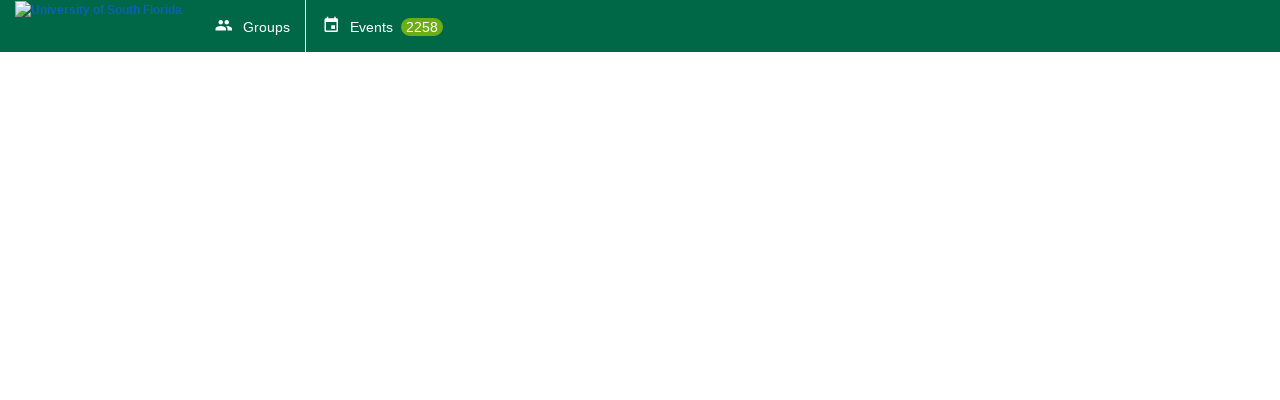

--- FILE ---
content_type: text/html; charset=utf-8
request_url: https://bullsconnect.usf.edu/UGPUBHLTSTUD/
body_size: 10400
content:



<!doctype html>
<html xmlns="http://www.w3.org/1999/xhtml" lang="en-US" xml:lang="en-US">
<head>

		<meta charset="utf-8">
		<meta name="viewport" content="width=device-width, initial-scale=1">
		
		<title>Campus Home - CampusGroups</title>
		
		<meta http-equiv="X-UA-Compatible" content="IE=edge,chrome=1,requiresActiveX=true">
    
    <meta name="apple-itunes-app" content="app-id=566688504, affiliate-data=myAffiliateData, app-argument=myURL">
    <meta name="Description" content="The campus engagement platform of University of South Florida - Powered by CampusGroups.">
    <meta name="title" content="University of South Florida">
    
    <!-- Presentation -->
    
    <link rel="icon" type="images/x-icon" href="/upload/usf/2020/s1_image_upload_34747_usffavicon_11184527.png?ts=2">
    <link rel="shortcut icon" type="images/x-icon" href="/upload/usf/2020/s1_image_upload_34747_usffavicon_11184527.png?ts=2">

	<link href="/css/widgets.css" rel="stylesheet" type="text/css">
	<link href="/css/content.css" rel="stylesheet" type="text/css">


	<link href="/css/main.css" rel="stylesheet" type="text/css" media="screen">
	<link href="/css/superfish.css" rel="stylesheet" type="text/css" media="screen">
	<link href="/js/meanmenu/meanmenu.css" rel="stylesheet" type="text/css" media="screen">
	<link href="/css/responsive.css" rel="stylesheet" type="text/css" media="screen">
    <link href="/css/add_people_popup.css" rel="stylesheet" type="text/css">
    <link href="/js/jquery/jquery.autocomplete.css" rel="stylesheet" type="text/css">
    <link href="/js/jquery/jquery.tooltip.css" rel="stylesheet" type="text/css">
    <link href="/js/thickbox/thickbox.css" rel="stylesheet" type="text/css">
	<link href="/bower_components/jquery-ui/themes/base/jquery-ui.min.css" rel="stylesheet" type="text/css">
	

    <!-- If not a web site -->
    
	<style>
		#topbar {background:#006747}
		#header .nav > li:hover, #header .nav > li > a:focus, .dd_account > .active, .nav > .active, .nav > li.active_appli, .big_button:hover, .big_button:focus {background-color:#ffffff !important}
		.big_button, .nav > li {background-color: #006747}
		#topbar .nav > li:hover .arrow_down, #topbar .nav > li.active .arrow_down {border-color: #006747}
		body[id=""] .meanmenu-reveal, .mean-container#menu_manage .home {background:#006747 !important}
		
		#header {height: 124 - 48%>px}
		
		.darkBgColor {background:#006747!important}
	</style>

  <link rel="stylesheet" href="/bower_components/mdi/css/materialdesignicons.min.css">
  <link rel="stylesheet" href="/css/temp-header.css">

  


    <!-- JScripts -->

    <script type="text/javascript">var strUrlRewrite = 1;</script>
    <script type="text/javascript">function $$(strId) { return document.getElementById(strId); }</script>
	<script type="text/javascript" src="/bower_components/jquery/dist/jquery.min.js"></script>
	
		<script type="text/javascript">$.ajaxSetup({cache:true})</script>
	

    <script type="text/javascript" src="/js/jquery-migrate-1.2.1.js"></script>
	<script type="text/javascript" src="/js/jquery/jquery-ui.min.js"></script>
	<script type="text/javascript" src="/js/superfish.js"></script>
	<script type="text/javascript" src="/js/meanmenu/jquery.meanmenu.js"></script>
	<script type="text/javascript" src="/js/accessibility.js"></script>
	<script type="text/javascript" src="/js/scripts.js"></script>
	<script>
		
			jQuery(document).ready(function () {jQuery('#header nav').meanmenu();});
		
	</script>

	<!--[if lt IE 9]>
	  <script type="text/javascript" src="/js/selectivizr-min.js"></script>
	<![endif]-->

	

    <script src="/js/thickbox/thickbox.js" type="text/javascript"></script>

	
	<script>
	
	</script>
	
    <script type="text/javascript">
    jQuery(document).ready(function() {
        pageload(window.location.hash);

        // Listen for popstate to detect browser back/forward navigation
        window.addEventListener('popstate', function(event) {
            pageload(window.location.hash);
        });
    });

    function pageload(hash) {
        if (hash) {
            var a = hash.substring(1); // Remove the '#' from hash

            if (document.getElementById(a.substring(0, a.indexOf('='))) && a.substring(a.indexOf('=') + 1) != '') {
                confirmMessage(this, '');

                if (a.indexOf('?ax=1') > 0 || a.indexOf('&ax=1') > 0) {
                    getContentOver(a.substring(0, a.indexOf('=')), a.substring(a.indexOf('=') + 1) + '&ts=11310912');
                } else {
                    if (a.indexOf('?') > 0) {
                        getContentOver(a.substring(0, a.indexOf('=')), a.substring(a.indexOf('=') + 1) + '&ax=1&ts=11310912');
                    } else {
                        getContentOver(a.substring(0, a.indexOf('=')), a.substring(a.indexOf('=') + 1) + '?ax=1&ts=11310912');
                    }
                }
            }
        } else {
            
        }
    }
    </script>

	<link rel="stylesheet" href="/css/jquery.smallipop.css" type="text/css" media="all" title="Screen">
	<script type="text/javascript" src="/js/modernizr.js"></script>
	<script type="text/javascript" src="/js/jquery.smallipop.js"></script>
	<script>
	jQuery(document).ready(function () {
		$('.top_bubble').smallipop({
			theme: 'black',
			popupDistance: 0,
			popupYOffset: -7,
			popupOffset: 0,
			popupDistance: 5,
			popupAnimationSpeed: 0,
			popupDelay: 500,
			hideDelay: 0
		});
		$('.bot_bubble').smallipop({
			theme: 'black',
			preferredPosition: 'bottom',
			popupDistance: 0,
			popupYOffset: -7,
			popupOffset: 0,
			popupDistance: 5,
			popupAnimationSpeed: 0,
			popupDelay: 500,
			hideDelay: 0
		});
		$('.right_bubble').smallipop({
			preferredPosition: 'right',
			theme: 'black',
			popupDistance: 0,
			popupOffset: 10,
			popupAnimationSpeed: 0,
			popupDelay: 500,
			hideDelay: 0
		});
	});
	</script>


	
</head><body class="" id="">



	<!-- School custom code -->
	
	<!-- End school custom code -->

<script src="/js/wz_tooltip.js"></script>

<div id="header">
    <div id="generic">Loading</div>
    
    <div id="topbar" class="btnWhiteBlack">
    <div class="wrapper" style="text-align:center;">
        <div class="left">
            
                    <a class="logo top_bubble" title="" href="/"><b><img src="/upload/usf/2021/image_upload_2558107_BullsConnect_200x50pxs_Whitelogo01_55175552.png" alt="University of South Florida"></b></a>
                
            <nav aria-label="Discover your groups">
                <ul class="nav">
                    
                    <li class="gr_dropdown " style="border-right: 1px #fff solid;">
                        <a title="" class="top_bubble" href="/club_signup">
                            
                                    <span><img src="/images/main/icons_topnav.png" width="407" height="75" alt=""></span>
                                    <span class="rub_name">Groups</span>
                                    
                                </a>

                        
                    </li>
                    
                        <li class="event_link"><a class="top_bubble" title="" href="/events">
                                <span style="border:0px"></span>
                                <span class="rub_name" style="margin-right:14px">Events</span>
                                
                                    <span class="notif_counter" style="margin-left: 4px; background-color: #6dad15; border-radius: 10px; color: #fff; padding: 1px 5px;">2258</span>
                                
                        </a></li>
                    

                </ul>
            </nav>
        </div>
        <div style="display: inline-block; vertical-align:middle;">
            <nav aria-label="Sidebar">
                <ul class="nav">
            

                </ul>
            </nav>
        </div>
        <div class="right">
            
        </div>
    </div>
</div>

</div>

    </div>

<div id="content" class="">
<div class="wrapper">
<div id="main">


<!--"leftcol" -->


<!--"maincol" -->
<div id="maincol">


<script type="text/javascript">

    function redirectUpload() {
        alert("In order to upload new users, you need to manage a group, and then click: Members > Import.");
        return false;
    }

</script>

    
<!-- Google Analytics -->
    
    <!-- End Google Analytics -->

	
<script type="text/javascript" src="/js/jquery/jquery.autocomplete.js"></script>
<script src="/js/jquery.slides.min.js" type="text/javascript"></script>
<script src="/js/jquery.dd.js" type="text/javascript"></script>





				</div>
			</div>
		</div>



	</div>
</div>

		<div id="footer">
		    <div class="wrapper">
				<div>
					<div>
						<h3>Quick Links</h3>
						<ul>
							<li><a href="/login">Home</a></li>
							
								<li><a href="/calendar">Events</a></li>
							
								<li><a href="/club_signup">Groups</a></li>
							
						</ul>
					</div>
					<div>
						<h3>Social</h3>
						<ul class="social_links">
							<li><a class="followUs" href="https://twitter.com/campusgroups"><span></span><span>Follow @campusgroups</span></a></li>
							<li><a class="facebook" href="https://www.facebook.com/campusgroups"><span></span><span>Like on Facebook</span></a></li>
							<li><a class="newsletter" href="https://resources.readyeducation.com/blog"><span></span><span>News</span></a></li>
						</ul>
					</div>
					<div>
						<h3>Contact</h3>
						<ul>
							<li><a href="https://www.readyeducation.com/en-us/get-in-touch">Contact CampusGroups</a></li>
							<li><a href="https://readyedu.atlassian.net/wiki/spaces/CGSD/overview?homepageId=302186786">Support Center</a></li>
						</ul>
					</div>
					<div>
						<h3>Legal Part</h3>
						<ul>
							<li><a href="https://www.usf.edu/student-affairs/bullsconnect/privacy-policy.aspx">Privacy Policy</a></li>
						</ul>
					</div>
				</div>
                

				<p class="copyright">&copy;2005-2025 <a href="http://www.novalsys.com">Novalsys, Inc</a></p>
			</div>
		</div>
	

<!-- should always be last stylesheet loaded -->
<link href="/static/css/accessibility.css?v=20250115.1" rel="stylesheet" />

</body>
</html>



--- FILE ---
content_type: text/css
request_url: https://bullsconnect.usf.edu/css/widgets.css
body_size: 58044
content:

/*Widget Style - Updated on 4/5/2015
------------------------------------------- */

.userAction {overflow:hidden;padding-left:0;margin:0;}
.userAction li {list-style:none;padding-left:0px;padding-right:4px}
.commentContent .userAction li, .mainFeedCont .userAction li, .widget_userAction li , ul.history_list .userAction li{float:left}
.userAction li.last{border-right:none}
.userAction li.first,
li.like{border:none;padding:0}
li.like{margin-right:7px}
li.second{border-left:none;}
.numLikeLft {display:block;float:left;background:url(/images/trang/sprite_misc.png) -428px -436px no-repeat;padding:0 0 0 9px;height:18px}
.numLikeRgt {
	display:inline-block;
	vertical-align:middle;
	background: #119bd8;
	line-height: 1.9em;
	width: 1.9em;
	border-radius: 1em;
	color:#fff;
	font-weight:bold;
	font-size:11px;
	text-align:center;
	}
.userAction li a:hover{text-decoration:underline}

.ticket_status {
	display: inline-block;
	font-weight: bold;
	text-transform: uppercase;
	font-size: 1.1em;
	padding: 6px 8px 6px 8px;
	color: #fff;
	border-radius: 3px;
}

.checkin_status {
	font-weight: bold;
	font-size: 1.7em;
	display: inline-block;
	padding: 6px 8px 6px 8px;
	color: #fff;
	border-radius: 3px;
	text-align:center;
	min-height:126px;
	width:90%;
}
.checkin_box {
	margin:30px;
	vertical-align:middle;
}
.ticket_status a {color: #fff}
.ticket_status_79 {color: #588C00; padding-bottom:0}
.ticket_status_80 {background: #E11100}
.ticket_status_wl {background: orange}
.validate_message {background: #588C00}
.ticket_status_member {background: #5eadf0}
.ticket_status_contact {background: #ccc}

#editWebSite {
	position: fixed;
	z-index: 9999;
	top: 0;
	left:0;
	width: 100%;
	padding: 10px 0;
	background:#ddd;
	text-align:center;
	}
.WebSiteEditOn {margin-top: 56px}
.WebSiteEditOn #w_topbar {position:static !important}
.WebSiteEditOn #header {margin-top: 0 !important}


/*annul*/
.cgw img.ico, .cgw2 img.ico {margin-bottom:0}
.cgw .w_title .ttl span:empty, .cgw2 .w_title .ttl span:empty {display:none}
#main .small .cgw .w_title .w_lft { margin: 0 6px 0 8px}

/*recup*/
#member_settings.cgw {margin-right: 0 !important;}

.cgw .w_show, .cgw2 .w_show {padding-top:0 !important;  }
.cgw .w_left, .cgw2 .w_left {float: left}
.cgw .w_right, .cgw2 .w_right {float: right}
.cgw .w_overflow, .cgw2 .w_overflow {overflow: hidden }
.cgw .w_clear, .cgw2 .w_clear {clear:both}

.cgw .w_content {
	overflow: hidden;
	margin: 0 1px;
	padding: 8px;
	border-top: 0;
	}

/* widget actions */
.w_actions {
	overflow:hidden; /*To contain float elements*/
	background:#f5f6f7;
	margin: 0; /*annul*/
	padding: 8px 8px 7px;
	border-bottom:1px solid #e4e4e4;
	}
	 .w_actions .w_left {margin-right:10px}
	 .w_actions .w_right {position:relative}
.cgw .w_item {
	overflow: hidden;
	padding-bottom:10px;
	margin-bottom:10px;
	border-bottom:1px solid #ececec;
	}
	.cgw .w_item:last-child {border:none; padding:0; margin:0}

.cgw .w_item_last {
	border-bottom:none;
	padding-bottom:0;
	margin-bottom:0;
	}
.cgw .w_date {color: #8E8E8E}
.cgw .w_date .w_time {font-style:italic}
.cgw .w_item a strong {
	color:#23509c;
	font-size:14px;
	}
.cgw .w_category {overflow:hidden}
.cgw .w_category_name {
	float: left;
	font-style: italic;
	font-size: 11px;
	color: #daa520;
	}
.cgw .w_attending {
	float:right;
	color:#23509c;
	font-size:11px;
	}
.cgw .w_text p {
	margin:5px 0;
	font-size:11px;
	color:#272727;
	}
.cgw .w_like span {line-height:1.5em}
.cgw .w_like .w_numLikeLft {
	float:left;
	background:url(/images/trang/sprite_misc.png) -428px -436px no-repeat;
	padding: 0 0 0 9px;
	height:18px;
	}
.cgw .w_like {float:left}
.cgw .w_like .w_numLikeRgt {
	float:left;
	display:block;
	background:url(/images/trang/sprite_misc.png) 100% -436px no-repeat;
	padding: 0 8px 0 0;
	height:18px;
	color:#fff;
	line-height:15px;
	font-weight:bold;
	font-size:11px;
	min-width:12px;
	}
.cgw .w_like .w_btn_like {
	margin-left:5px;
	float:left;
	border:none;
	color:#23509c;
	background:#fff;
	padding:0;
	font:11px/15px Tahoma, Geneva, sans-serif;
	cursor:pointer;
	}
.cgw .w_group_name {float:right}
.cgw .w_group_name .w_group_name_lft {
	float:left;
	background:url(/images/trang/sprite_misc.png) -301px -702px no-repeat;
	padding:0 0 0 9px;
	height:21px;
	}
.cgw .w_group_name .w_group_name_rgt {
	float:left;
	background:url(/images/trang/sprite_misc.png) 100% -702px no-repeat;
	padding: 0 8px 0 0;
	height:21px;
	color:#fff;
	line-height:20px;
	font-weight:bold;
	}
.cgw .w_message {
	color:#e44949;
	display:block;
	margin-bottom:3px;
	}
.cgw .w_more {
	display:block;
	text-align:center;
	color:#23509c;
	font-size:11px;
	}


/*NEW
------------------*/
.cgw {
	margin:0 0 10px;
	border: 1px solid #d2d2d2;
	border-radius: 2px;
	box-shadow: 0 0 2px #e2e7ee;
	border-radius: 0 0 5px 5px;
	background:#FFF;
	}
.cgw.w_full {box-shadow:none}
.cg_page .cgw {margin: 0 8px 24px}
/*.w_marges {margin: 0 8px 24px}	*/

/* Header */
.cgw .w_title	{
	border-top: none;
	border-bottom: 1px solid #CCC;
	color: #404040;
	line-height:44px;
	height:44px;
	margin:-1px 0 0 !important;
	font-size:0 !important;
	}
	.cgw .w_title span  {
		font-weight: bold;
		display:inline-block;
		vertical-align:middle;
		font-size:16px; /*font-size initialisation*/
		}

@media only screen and (max-width: 600px) {
	.cgw.w_forms_fs .w_title .ttl  {
		overflow: hidden;
		width: 82vw;
		text-overflow: ellipsis;
		white-space: nowrap;
		}
	}
@media only screen and (max-width: 400px) {
	.cgw.w_forms_fs .w_title .ttl {
		overflow: hidden;
		width: 78vw;
		text-overflow: ellipsis;
		white-space: nowrap;
		}
	}
	
		/*temp*/
	.cgw .w_title .w_lft {
		display:inline-block;
		float:none; /*annul*/
		background:url(/images/sprite_widgets.png) no-repeat;
		height: 26px;
		margin: 0 10px;
		width: 27px;
		}

.cgw .w_tabs {
	overflow:hidden;
	background: #e7e7e7;
	background: -webkit-linear-gradient(#eee,#e3e3e3);
	background: linear-gradient(#eee,#e3e3e3);
	border-top: 1px solid #E6E6E6;
	border-bottom: 1px solid #d1d1d1;
	padding: 5px 5px 5px 9px;
	}
	.cgw .w_tabs > a {
		display:inline-block;
		text-decoration:none;
		line-height: 32px;
		padding: 0 12px;
		border-radius: 30px;
		border: 1px solid #AAA;
		box-shadow: inset 0 1px 0 #FFF, 0 1px 0 #efefef;
		color: #222;
		text-shadow: 0 1px 0 #EEE;
		margin: 4px 2px;
		background: #F5F5F5
		}
	.cgw .w_tabs >  a:hover {
		background:#FFF;
		}
		.cgw .w_tabs >  .active {
			color:#FFF  !important;
			cursor: default;
			box-shadow:none;
			border:1px solid #333 !important;
			background:#525252 !important;
			text-shadow: none;
			}
		.cgw .w_tabs > .active:first-child {margin-left:0}

.cgw .w_btns, .cgw2 .w_btns {
	display:inline-block;
	vertical-align:middle;
	color: #333 !important;
	background:#fff !important;
	border: 1px solid #BBB !important;
	text-decoration: none !important;
	border-radius: 3px;
	padding: 7px 10px 6px;
	box-shadow: 0 0 3px 0 #d5d5e3;
	margin: 0 /*annul*/;
	}
	.cgw2 .w_btns {padding: 10px 10px 9px}



	.cgw .w_btns + .w_btns {margin-left:2px}
	.cgw .w_btns:hover {border-color: #999 !important; color:#111 !important;}
	.cgw .w_btns:active, .cgw .w_tabs > a:active { box-shadow: inset 0 2px 4px #DDD; position:relative; top: 1px; }
	.cgw .w_tabs > a:active { border-top: 1px solid #BBB;}
	.cgw .w_btns span:empty {
		padding:0; /*annul*/
		background-repeat:no-repeat; /*sup*/
		display:inline-block;
		height: 16px;
		margin: 0 3px 0 -3px;
		width: 19px;
		vertical-align:middle
		}
	.w_view span {background: url(/images/ico_search.gif)}
	.w_addEvents span {background: url(/images/add_event.gif)}

#sidebartop #contact_button {
	width: 222px;
	height: 43px;
	background: url(/images/contactbuttonnormal.png);
	}
	#sidebartop #contact_button:hover {background-position: 0 -43px  !important}
	#sidebartop #contact_button:active {background-position: 0 -86px  !important}

input[type=text], input[type=search], input[type=password], select, textarea {
	font: inherit;
	line-height: 1.35;
	border: 1px solid #AAA;
	padding: 7px 7px 6px;
	margin: 0; /* Address margins set differently in Firefox 4+, and Chrome */
}
.td_resp.td_resp_last select {padding: 7px 22px 6px 10px;}

#content .btn_field {height: 32px; line-height: 32px; padding: 0 .9em}


.cgw .cg_form input[type=text]:focus, .cgw .cg_form input[type=text]:hover, .cgw .cg_form textarea:hover,
.cgw .cg_form textarea:focus, .cgw .cg_form select:hover, .cgw .cg_form select:focus {
	outline: none;
	box-shadow: none;
}

/* BUTTONS
-------------------------------*/

/*ACTIONS*/
.cgb, input.b_search {
	display:inline-block;
	vertical-align:middle;
	color: #333;
	background:#FFF;
	border: 1px solid #b6b8be;
	text-decoration: none !important;
	border-radius: 3px;
	padding: .65em 9px .5em;
	margin: 0 0 5px 1px;
	white-space: nowrap;
	box-shadow: 0 0 3px 0 #d5d5e3;
	-webkit-transition: all .2s;
	transition: all .2s;
	}
.cgb a {color: #333}
#content .nomargin, .nomargin .cgb, .w_actions .cgb {margin-bottom: 0}

input.b_search {
	cursor: pointer;
	padding: 0;
	height: 30px;
	width: 40px;
	margin: 0 0 0 4px;
	background: #FFF url(/images/btns_sprite_icons.png) no-repeat -350px -155px;
	}
	.cover_photo .cgb {box-shadow:none; border-color: #888}

	.email_templ .cgb {padding: .35em 6px .3em}
	.email_templ .b_mini {padding: .35em 6px .3em}
	.cgb:hover {
		background-color:#FFF;
		color:#111;
		}
.cgb span, .btn_dp_list span {
	opacity: 0.8;
	display:inline-block;
	vertical-align:middle;
	width: 22px;
	height: 18px;
	background: url(/images/btns_sprite_icons.png) no-repeat;
	-webkit-transition: all .1s;
	transition: all .1s;
	}
	.cgb:hover span {opacity: 1}

	.b_grey {
		background:  #f2f2f2;
		background: -webkit-linear-gradient(#fafbfc,#f2f4f5);
		background: linear-gradient(#fafbfc,#f2f4f5);
		}
		.b_grey:hover {background: #f7f9fa}

	.b_off {background-color:#e0e0e0}
	.b_mini {padding: .5em 10px .45em}

	#content .top_actions {
		margin-bottom: 0;
		padding-bottom: 10px;
		border-bottom: 0;
		background:#edeff2;
		}
	.top_actions input[type=text]{
		height: 32px;
		padding: 0 5px !important;
		border-radius: 3px;
		border: 1px solid #FFF;
		border-top: 1px solid #DDD;
		border-left: 1px solid #DDD;
		width: 309px
		}
	.top_actions .b_search {padding: .5em 12px .45em}

	.b_colored {
		padding: .5em 10px .45em;
		margin-left: 5px;
		line-height: 2em;
		}
		.w_actions .b_colored {padding-bottom: .3em; line-height: 1.5em}
		.top_actions .b_event {border-color:#6dad15}
		.top_actions .b_poll {border-color:#7368ab}
		.top_actions .b_addemail {border-color:#f69034}

.b_groups, .b_rate {border-color:#5eadf0}
.b_addemail {border-color:#f69034}
.b_event {border-color:#6dad15}
.b_form {border-color:#7368ab}
.b_media, .b_file {border-color:#009694}
.b_editwebsite {border-color:#018ec4}
.b_money {border-color:#888}
.b_rooms {border-color:#c16f34}
.b_officers {border-color:#cebd00}
.b_app {border-color:#2c78be}
.b_appfile {border-color:#2c78be}
.b_checklists {border-color: #52d253;}
.b_app_refresh {border-color:#2c78be}


	.b_colored span {
		background: url(/images/icons_menu.png) no-repeat;
		height: 20px;
		width: 20px;
		margin-right:4px;
		-webkit-transition: all .2s;
		transition: all .2s;
		}
		.b_event span {background-position: -80px -960px; border-color:#6dad15}
		.b_file span {background-position: -80px -2040px; width: 22px; height: 14px; vertical-align: -3px; margin-right: 8px}
		.b_form span, .b_poll span {background-position: -80px -1000px}
		.b_addemail span {background-position: -80px -920px}
		.b_groups span {background-position: -80px -1360px}
		.b_rate span {background-position: 0 -2440px; width: 14px !important; height: 14px !important; margin-right: 5px !important; vertical-align: -2px  !important}
		.b_media span {background-position: -80px -1040px}
		.b_editwebsite span {background-position: -80px -1080px}
		.b_money span {background-position: -80px -1240px}
		.b_rooms span {background-position: -80px -1200px}
		.b_officers span {background-position: -80px -1920px}
		.b_checklists span {background-position: -40px -2560px}
		.b_qrcode span {background-position: -240px -200px; margin-right: 5px; height:20px}
		.b_stopqrcode span {background-position: -280px -200px; margin-right: 5px; height:20px}
		.b_app span {background-position: 0 -2840px}
		.b_appfile span {background-position: -40px -2840px}


/*	.b_event:hover span, .b_poll:hover span, .b_addemail:hover span {
		-webkit-transform: rotate(180deg);
		transform: rotate(180deg);
		}*/

    .b_out span {background-position: -240px 0px}
	.b_in span {background-position: -200px 0px}
	.b_djSettings span {background-position: -40px -120px}
	.b_delete span {background-position: 3px 0}
	.b_duplicate span {background-position: -200px -40px}
	.b_mini.b_duplicate span {background-position: -197px -40px; position:relative; top: -1px}
	.b_manage span {background-position:0 -40px}
	.b_edit span {background-position: -80px 0 !important}
	.b_preview span {background-position: -40px -40px}
	.b_preview.b_mini span {background-position: -37px -40px}
	.b_invite span {background-position: -200px -120px}
	.b_copy_link span {background-position: 0 -80px; width: 18px}
	.b_checkin_attendees span {background-position: -160px 0}
	.b_add span {background-position: -40px 0}
	.b_budget span {background-position: -320px -120px; width: 26px}
	.b_arrow_next span {background-position: -320px 0}
	.b_stats span {background-position: -80px -160px; width: 26px}
	.b_publish span {background-position: -120px -158px; width: 26px}
	.b_recipients_list span {background-position: -200px -160px}
	.b_register, .b_forward {padding-left: 6px;}
	.b_forward:hover span {background-position: -158px -158px;}
	.b_register span, .b_forward span {background-position: -158px -158px;width: 24px}
	.b_download span {background-position: -80px -80px}
	.b_outlook span {background-position: -80px -200px; width: 23px; height:22px; margin-right: 4px}
	.b_google span {background-position: -120px -200px; width: 20px; height:20px; margin-right: 4px}
	.b_download.b_mini span {background-position: -78px -80px}
	.b_upload span {background-position: -200px -80px}
	.b_settings span {background-position: -80px -40px}
	.b_send span {background-position: -160px -118px; width: 24px}
	.b_access span {background-position: -158px -40px; position: relative; top: -1px}
	.b_attachments span {background-position: -40px -80px}
	.b_new_topic span {background-position: -120px -120px}
	.b_new_topic.b_mini span {background-position: -116px -120px}
	.b_reply span {background-position: -360px -40px; margin-right: 2px}
	.b_today span {background-position: 0 -120px}
	.b_refresh span {background-position: -120px -80px}
	.b_validate.b_off {
	border-color: #A3D75F;
	background: #DEF9B5 !important;
	box-shadow: none;
	color:#222;
	}
		.b_validate span {background-position: -240px -80px; opacity:1 !important}
	.b_onhold.b_off {
	border-color: #EFAC4B;
	background-color: #FDEFDA !important;
	box-shadow: none;
	color: #222;
		}

	.b_onhold span {background-position: -120px -40px; opacity:1}
	.b_rejected span {background-position: -120px 0}
	.b_edit_alloc span {background-position: 0 -160px}
	.b_respond span {background-position: -360px 0}
	.b_pdf span {background-position: -80px -120px; width: 26px; height: 19px}
	.b_view span {background-position: -320px -37px}
	.b_archive span {background-position: -280px -40px}
	.b_unarchive span {background-position: -160px -80px}
	.b_website span {background-position: -240px -120px}
	.b_print_receipt span {background-position: -280px -80px}
	.b_print_ticket span {background-position: -320px -80px; width: 25px}
	.b_move span {background-position: -238px -160px}
	.b_edit_logo span { height: 19px; width: 26px; background-position: -280px -160px}
	.b_edit_cover span {width: 29px; background-position: -320px -160px;}
	.b_search span {background-position: -360px -160px; position: relative; top: -2px;}
	.b_search.b_mini span {background-position: -357px -160px}
	.b_template span {background-position: -400px 0}
	.b_rejected.b_off {
	border-color: #D75859;
	background: #FFDDDE !important;
	box-shadow: none;
	color:#222;
		}
		.b_rejected span {background-position: -400px -40px; opacity:1}
	.b_erase span {background-position: -160px -200px}
	.b_add_member {border-color:#3668b1 !important}
	.b_add_member span {background: url(/images/icons_menu.png) no-repeat -80px -880px}
	.b_add_pick span {width: 35px;height: 35px;background: url(/images/pickplus.png) no-repeat}
	.b_delete_pick span {width: 35px;height: 35px;background: url(/images/pickDelete.png) no-repeat}
	.b_logic span {height: 19px; background-position: -200px -200px}
	.b_speaker span {background-position: -395px -200px; width: 18px;}

	.b_app_invite span {background-position: -80px -240px} 
	.b_app_download span {background-position: -160px -240px} 
	.b_app_refresh span {background-position: -120px -240px} 
	.b_app_edit span {background-position: 0 -240px} 
	.b_app_profil span {background-position: -40px -240px} 
	
	



/*ICONS AND COLORS
-------------------------------------*/

/*Events*/
.w_events_overview .w_title, .w_events .w_title, .w_events_wall_calendar .w_title, .w_events_upcoming .w_title,
.w_events_drafts .w_title, .w_events_stats .w_title, .w_events_download .w_title, .w_events .w_title,
.w_event_tickets .w_title, .w_event_registered .w_title, .w_event_location .w_title, .w_event_edit .w_title,
.w_event_attendees .w_title, .w_events_deleted .w_title ,
.w_prio .w_events_overview .w_title, .w_prio .w_events .w_title, .w_prio .w_events_wall_calendar .w_title, .w_prio .w_events_upcoming .w_title,
.w_prio .w_events_drafts .w_title, .w_prio .w_events_stats .w_title, .w_prio .w_events_download .w_title, .w_prio .w_events .w_title,
.w_prio .w_event_tickets .w_title, .w_prio .w_event_registered .w_title, .w_prio .w_event_location .w_title, .w_prio .w_event_edit .w_title,
.w_prio .w_event_attendees .w_title, .w_prio .w_events_deleted .w_title, .w_prio .cgw.w_speaker .w_title, .cgw.w_speaker .w_title {border-top-color: #67912c}

.w_prio .cgw.w_events_overview .w_title .w_lft, .cgw.w_events_overview .w_title .w_lft {background-position: -80px -355px}
.w_prio .cgw.w_events .w_title .w_lft, .cgw.w_events .w_title .w_lft {background-position: 0 -240px}
.w_prio .cgw.w_events_calendar .w_title .w_lft, .cgw.w_events_calendar .w_title .w_lft {background-position: 0 -40px; margin-top:-6px}
.w_prio .cgw.w_events_wall_calendar .w_title .w_lft, .cgw.w_events_wall_calendar .w_title .w_lft {background-position: 0 -41px}
.w_prio .cgw.w_speaker .w_title .w_lft, .cgw.w_speaker .w_title .w_lft {background-position: -37px -680px; margin-right: 0}
.w_prio .cgw.w_events_drafts .w_title .w_lft, .cgw.w_events_drafts .w_title .w_lft {background-position: 0 -120px}
.w_prio .cgw.w_events_download .w_title .w_lft, .cgw.w_events_download .w_title .w_lft {background-position: 0 -160px}
.w_prio .cgw.w_event_tickets .w_title .w_lft, .cgw.w_event_tickets .w_title .w_lft {background-position: 0 -280px}
.w_prio .cgw.w_event_registered .w_title .w_lft, .cgw.w_event_registered .w_title .w_lft {background-position: 0 -320px}
.w_prio .cgw.w_event_location .w_title .w_lft, .cgw.w_event_location .w_title .w_lft {background-position: 0 -360px}
.w_prio .cgw.w_event_location .w_content iframe, .cgw.w_event_location .w_content iframe {width: 310px;}
.w_prio .cgw.w_event_edit .w_title .w_lft, .cgw.w_event_edit .w_title .w_lft {background-position: 0 -400px}
.w_prio .cgw.w_event_attendees .w_title .w_lft, .cgw.w_event_attendees .w_title .w_lft {background-position: -40px -560px}
.w_prio .cgw.w_events_deleted .w_title .w_lft, .cgw.w_events_deleted .w_title .w_lft {background-position: -40px -600px}


/*Emails*/
.w_emails_overview .w_title, .w_emails_draft .w_title, .w_emails_delivery .w_title, .w_emails_template .w_title,
.w_emails_mailinglists .w_title, .w_emails_sent .w_title,
.w_prio .w_emails_overview .w_title, .w_prio .w_emails_draft .w_title, .w_prio .w_emails_delivery .w_title, .w_prio .w_emails_template .w_title,
.w_prio .w_emails_mailinglists .w_title, .w_prio .w_emails_sent .w_title, .w_prio .cgw.w_myinbox .w_title, .cgw.w_myinbox .w_title {border-top-color: #f68826}

.w_prio .cgw.w_emails_overview .w_title .w_lft, .cgw.w_emails_overview .w_title .w_lft {background-position: -80px -395px}
.w_prio .cgw.w_emails_draft .w_title .w_lft, .cgw.w_emails_draft .w_title .w_lft {background-position: -40px 0}
.w_prio .cgw.w_emails_delivery .w_title .w_lft, .cgw.w_emails_delivery .w_title .w_lft {background-position: -39px -80px}
.w_prio .cgw.w_emails_template .w_title .w_lft, .cgw.w_emails_template .w_title .w_lft {background-position: -40px -120px}
.w_prio .cgw.w_emails_mailinglists .w_title .w_lft, .cgw.w_emails_mailinglists .w_title .w_lft {background-position: -40px -40px}
.w_prio .cgw.w_emails_sent .w_title .w_lft, .cgw.w_emails_sent .w_title .w_lft {background-position: -40px -200px}
.w_prio .cgw.w_myinbox .w_title .w_lft, .cgw.w_myinbox .w_title .w_lft {background-position: -120px -680px}

/*Websites*/
.w_website_overview .w_title, .w_websites .w_title, .w_websites_ulinks .w_title, .w_websites_board .w_title,
.w_websites_blog .w_title, .w_websites_about .w_title, .w_websites_contact .w_title, .w_websites_videos .w_title,
.w_websites_slides .w_title, .w_prio .w_website_overview .w_title, .w_prio .w_websites .w_title, .w_prio .w_websites_ulinks .w_title, .w_prio .w_websites_board .w_title,
.w_prio .w_websites_blog .w_title, .w_prio .w_websites_about .w_title, .w_prio .w_websites_contact .w_title, .w_prio .w_websites_videos .w_title,
.w_prio .w_websites_slides .w_title {border-top-color:#018ec4}

.w_prio .cgw.w_website_overview .w_title .w_lft , .cgw.w_website_overview .w_title .w_lft {background-position: -120px -355px}
.w_prio .cgw.w_websites .w_title .w_lft, .cgw.w_websites .w_title .w_lft {background-position: -80px 0}
.w_prio .cgw.w_websites_ulinks .w_title .w_lft, .cgw.w_websites_ulinks .w_title .w_lft {background-position: -80px -40px}
.w_prio .cgw.w_websites_board .w_title .w_lft, .cgw.w_websites_board .w_title .w_lft {background-position: -80px -80px}
.w_prio .cgw.w_websites_blog .w_title .w_lft, .cgw.w_websites_blog .w_title .w_lft {background-position: -80px -320px}
.w_prio .cgw.w_websites_about .w_title .w_lft, .cgw.w_websites_about .w_title .w_lft {background-position: -79px -279px}
.w_prio .cgw.w_websites_contact .w_title .w_lft, .cgw.w_websites_contact .w_title .w_lft {background-position: -80px -320px}
.w_prio .cgw.w_websites_videos .w_title .w_lft, .cgw.w_websites_videos .w_title .w_lft {background-position: -40px -640px; height: 28px}
.w_prio .cgw.w_websites_slides .w_title .w_lft, .cgw.w_websites_slides .w_title .w_lft {background-position: -120px -640px}
.cgw.w_web_templates .w_title .w_lft {background-position: -40px -720px}

/*Forms*/
.w_job_postings .w_title, .w_forms_overview .w_title, .w_forms_fs .w_title, .w_forms_workflow .w_title,
.cgw.w_forms_inventory .w_title, .cgw.w_forms_store .w_title, .cgw.w_campus_maps .w_title, .cgw.w_admin_stats .w_title,
.w_prio .w_job_postings .w_title, .w_prio .w_forms_overview .w_title, .w_prio .w_forms_fs .w_title, .w_prio .w_forms_workflow .w_title,
.w_prio .cgw.w_forms_inventory .w_title, .w_prio .cgw.w_forms_store .w_title, .w_prio .cgw.w_campus_maps .w_title, .w_prio .cgw.w_admin_stats .w_title  {border-top-color: #695f9c}

.w_prio .cgw.w_job_postings .w_title .w_lft, .cgw.w_job_postings .w_title .w_lft {background-position: -80px -640px}
.w_prio .cgw.w_forms_overview .w_title .w_lft, .cgw.w_forms_overview .w_title .w_lft {background-position: -120px -395px}
.w_prio .cgw.w_forms_fs .w_title .w_lft, .cgw.w_forms_fs .w_title .w_lft {background-position: -80px -160px}
.w_prio .cgw.w_forms_workflow .w_title .w_lft, .cgw.w_forms_workflow .w_title .w_lft {background-position: -80px -200px}
.w_prio .cgw.w_forms_inventory .w_title .w_lft, .cgw.w_forms_inventory .w_title .w_lft {background-position: -80px -600px}
.w_prio .cgw.w_forms_store .w_title .w_lft, .cgw.w_forms_store .w_title .w_lft {background-position: -120px -600px}
.w_prio .cgw.w_campus_maps .w_title .w_lft, .cgw.w_campus_maps .w_title .w_lft {background-position: 0 -640px}

/*Files*/
.w_photos .w_title, .w_documents .w_title, .w_files_overview .w_title,
.w_prio.w_photos .w_title, .w_prio.w_documents .w_title, .w_prio.w_files_overview .w_title, .cgw.w_instagram .w_title {border-top-color: #009694}

.w_prio .cgw.w_files_overview .w_title .w_lft, .cgw.w_files_overview .w_title .w_lft {background-position: -80px -440px}
.w_prio .cgw.w_documents .w_title .w_lft, .cgw.w_documents .w_title .w_lft {background-position: -116px -240px}
.w_prio .cgw.w_photos .w_title .w_lft, .cgw.w_photos .w_title .w_lft, .cgw.w_instagram .w_title .w_lft {background-position: -120px -200px}

/*Dashboard*/
.w_groups_overview .w_title, .w_groups .w_title, .w_officers .w_title, .w_officers_setting .w_title,
.w_officers_tags .w_title, .w_group_activity .w_title,
.w_prio .w_groups_overview .w_title, .w_prio .w_groups .w_title, .w_prio .w_officers .w_title, .w_prio .w_officers_setting .w_title,
.w_prio .w_officers_tags .w_title, .w_prio .w_group_activity .w_title, .w_prio .cgw.w_groups_doc .w_title, .cgw.w_groups_doc .w_title {border-top-color: #5eadf0}

.w_prio .cgw.w_groups_overview .w_title .w_lft, .cgw.w_groups_overview .w_title .w_lft {background-position: 0 -476px}
.w_prio .cgw.w_group_activity .w_title .w_lft, .cgw.w_group_activity .w_title .w_lft {background-position: -120px -520px}
.w_prio .cgw.w_officers .w_title .w_lft, .cgw.w_officers .w_title .w_lft {background-position: -120px 0}
.w_prio .cgw.w_officers_setting .w_title .w_lft, .cgw.w_officers_setting .w_title .w_lft {background-position: -120px -40px}
.w_prio .cgw.w_officers_tags .w_title .w_lft, .cgw.w_officers_tags .w_title .w_lft {background-position: -120px -80px}
.w_prio .cgw.w_groups .w_title .w_lft, .cgw.w_groups .w_title .w_lft {background-position: -40px -240px}
.w_prio .cgw.w_officers2 .w_title .w_lft, .cgw.w_officers2 .w_title .w_lft {background-position: -120px -760px}
.w_prio .cgw.w_groups_doc .w_title .w_lft, .cgw.w_groups_doc .w_title .w_lft {background-position: -80px -840px}


/*Blue*/
.w_chat .w_title, .w_members_overview .w_title, .w_profile .w_title, .w_password .w_title,
.w_privacy .w_title, .w_inbox .w_title, .w_members .w_title, .w_import_members .w_title,
.w_people .w_title, .w_prio .w_chat .w_title, .w_prio .w_members_overview .w_title, .w_prio .w_profile .w_title, .w_prio .w_password .w_title,
.w_prio .w_privacy .w_title, .w_prio .w_inbox .w_title, .w_prio .w_members .w_title, .w_prio .w_import_members .w_title,
.w_prio .w_people .w_title, .w_prio .cgw.w_notifs .w_title, .cgw.w_notifs .w_title, .cgw.w_forms_inventory.apps_container .w_title {border-top-color: #055fad}

.w_prio .cgw.w_chat .w_title .w_lft, .cgw.w_chat .w_title .w_lft {background-position: -120px -160px; }
.w_prio .cgw.w_members_overview .w_title .w_lft, .cgw.w_members_overview .w_title .w_lft {background-position: -80px -240px}
.w_prio .cgw.w_profile .w_title .w_lft, .cgw.w_profile .w_title .w_lft {background-position: -40px -280px}
.w_prio .cgw.w_people .w_title .w_lft, .cgw.w_people .w_title .w_lft {background-position: 0 -520px}
.w_prio .cgw.w_members .w_title .w_lft, .cgw.w_members .w_title .w_lft {background-position: -40px -480px}
.w_prio .cgw.w_import_members .w_title .w_lft, .cgw.w_import_members .w_title .w_lft {background-position: -40px -520px}
.w_prio .cgw.w_inbox .w_title .w_lft, .cgw.w_inbox .w_title .w_lft {background-position: -38px -440px}
.w_prio .cgw.w_password .w_title .w_lft, .cgw.w_password .w_title .w_lft {background-position: -40px -319px}
.w_prio .cgw.w_privacy .w_title .w_lft, .cgw.w_privacy .w_title .w_lft {background-position: -40px -360px}
.w_prio .cgw.w_admin_stats .w_title .w_lft, .cgw.w_admin_stats .w_title .w_lft {background-position: -40px -400px}
.w_prio .cgw.w_notifs .w_title .w_lft, .cgw.w_notifs .w_title .w_lft {background-position: -80px -680px}
.cgw.w_forms_inventory.apps_container .w_title .w_lft {background-position: -40px -760px}

/*Yellow*/
.w_reports .w_title, .w_trends .w_title, .w_badges .w_title, .w_officers2 .w_title,
.w_prio .w_reports .w_title, .w_prio .w_trends .w_title, .w_prio .w_badges .w_title {border-top-color: #cebd00}

.w_prio .cgw.w_reports .w_title .w_lft, .cgw.w_reports .w_title .w_lft {background-position: -80px -480px}
.w_prio .cgw.w_trends .w_title .w_lft, .cgw.w_trends .w_title .w_lft {background-position: -80px -520px}
.w_prio .cgw.w_badges .w_title .w_lft, .cgw.w_badges .w_title .w_lft {background-position: 0 -680px}

/*Money*/
.w_money .w_title, .w_money_payments .w_title, .w_money_overview .w_title, .cgw.w_budgeting .w_title, .cgw.w_store .w_title,
.w_prio .w_money .w_title, .w_prio .w_money_payments .w_title, .w_prio .w_money_overview .w_title, .w_prio .cgw.w_budgeting .w_title, .w_prio .cgw.w_store .w_title {border-top-color: #888}

.w_prio .cgw.w_money_overview .w_title .w_lft, .cgw.w_money_overview .w_title .w_lft {background-position: -120px -435px}
.w_prio .cgw.w_money_payments .w_title .w_lft, .cgw.w_money_payments .w_title .w_lft {background-position: 0 -440px}
.w_prio .cgw.w_budgeting .w_title .w_lft, .cgw.w_budgeting .w_title .w_lft {background-position: -120px -480px}
.w_prio .cgw.w_store .w_title .w_lft, .cgw.w_store .w_title .w_lft {background-position: 0 -720px}

/*Project*/
.w_checklists .w_title, .w_prio .w_checklists .w_title {border-top-color: #01bd03}
.w_prio .cgw.w_checklists .w_title .w_lft, .cgw.w_checklists .w_title .w_lft {background-position: -120px -320px}
.w_projects .w_title, .w_prio .w_projects .w_title {border-top-color: #63b0f1}
.w_prio .cgw.w_projects .w_title .w_lft, .cgw.w_projects .w_title .w_lft {background-position: 0 -760px}

/*Admin*/
.w_admin .w_title, .w_admin_overview .w_title,
.w_prio .w_admin .w_title, .w_prio .w_admin_overview .w_title {border-top-color: #da0808}

.w_prio .cgw.w_admin .w_title .w_lft, .cgw.w_admin .w_title .w_lft {background-position: -120px -280px}
.w_prio .cgw.w_admin_overview .w_title .w_lft, .cgw.w_admin_overview .w_title .w_lft {background-position: 0 -560px}

/*Mentoring*/
.w_mentoring .w_title, .w_prio .w_mentoring .w_title {border-top-color: #a99055}
.w_prio .cgw.w_mentoring .w_title .w_lft, .cgw.w_mentoring .w_title .w_lft {background-position: -80px -720px; width: 50px;}

/*Feed*/
.w_schedules .w_title {border-top-color: #3a8bd4}
.cgw.w_schedules .w_title .w_lft {background-position: -80px -760px; width: 22px;}

/*Others*/
.w_rooms .w_title,
.w_prio .w_rooms .w_title {border-top-color:#c16f34}
.w_prio .cgw.w_rooms .w_title .w_lft, .cgw.w_rooms .w_title .w_lft {background-position: -120px -120px; border-top-color: #96530d}

/*App*/
.w_app_forms .w_title, .w_prio .w_app_forms .w_title, .w_app_upload .w_title, .w_prio .w_app_upload .w_title, 
.w_app_cal .w_title, .w_prio .w_app_cal .w_title, .w_app_map .w_title, .w_prio .w_app_map .w_title, 
.w_app_chat .w_title, .w_prio .w_app_chat .w_title, .w_app_profil .w_title, .w_prio .w_app_profil .w_title {border-top-color: #2c78be}
.w_prio .cgw.w_app_forms .w_title .w_lft, .cgw.w_app_forms .w_title .w_lft {background-position: 0 -800px}
.w_prio .cgw.w_app_upload .w_title .w_lft, .cgw.w_app_upload .w_title .w_lft {background-position: -40px -800px}
.w_prio .cgw.w_app_cal .w_title .w_lft, .cgw.w_app_cal .w_title .w_lft {background-position: -80px -800px}
.w_prio .cgw.w_app_map .w_title .w_lft, .cgw.w_app_map .w_title .w_lft {background-position: -120px -800px}
.w_prio .cgw.w_app_chat .w_title .w_lft, .cgw.w_app_chat .w_title .w_lft {background-position: -40px -840px}
.w_prio .cgw.w_app_profil .w_title .w_lft, .cgw.w_app_profil .w_title .w_lft {background-position: 0 -840px}

.w_fixed_bottom {position:absolute; bottom:0}


/*SEARCH*/
.w_websites_search {
	display:table;
	width: 100%;
	margin-bottom: 25px;
	}
.w_websites_search > form {
	display:table;
	width: 100%;
	}
.w_websites_search div {
	display:table-cell;
	vertical-align:top;
	}
.w_websites_search input[type=text] {
	width: 100%;
	background: #FFF;
	border-radius: 3px;
	padding: 8px 5px;
	border: 1px solid #c5cfd8;
	font-size: 14px;
	height: 43px;
	padding: 0 6px; /*temp*/
	-moz-box-sizing: border-box !important; /*temp*/
	box-sizing: border-box !important; /*temp*/
	}
.w_websites_search .submit {
	width: 99px;
	padding-left: 10px;
	}
.w_search {
	display:inline-block;
	background: url(/images/search-button.png) !important;
	width: 99px;
	height: 43px;
	}
	.w_search:hover {background-position: 0 -43px  !important}
	.w_search:active {background-position: 0 -86px !important}


div.bottomFixed {
		position:fixed;
		z-index:3;
		bottom:0;
		left:0;
		height:40px;
		width:100%;
		padding:10px 5px 5px;
		background: White;
		border-top: 1px solid #CCC;
		box-shadow:1px -1px 3px #e7e7e7;
		text-align:center;
		}
div.bottomNormal {
	height:40px;
	bottom:0;
	background-color:White;
	border-top:1px solid #CCC;
	width:99%;
	padding: 20px 5px 5px;
	left:0;
	margin-top:35px;
	text-align:center;
	}
div.topFixed .w_title,div.topFixed .w_actions{position:fixed;top:0px;width:100%;left:0px;box-shadow:1px 1px 3px #e7e7e7;z-index:1000;}
div.topFixed .w_title{background-color:White;}
div.topFixed .w_actions{top:48px;border-bottom:1px solid #CCC;}
div.topFixed .w_content{margin-top:70px;}

/*BUTTONS
----------------------------------------------------
(The plain backgrounds are useful for Opera Mini) */

.btns {
	display: inline-block;
	vertical-align:middle;
	background: #0266b2;
	background: -webkit-linear-gradient(#0779c7,#005da8);
	background: linear-gradient(#0779c7,#005da8);
	border: 1px solid #003894;
	border-radius: 2px;
	box-shadow: inset 0 1px 0 #4592c8, 1px 1px 1px #9e9ead;
	color: #fff;
	text-decoration:none !important;
	cursor: pointer;
	text-align: center;
	height: 35px;
	font: bold 14px/27px Tahoma, Geneva, sans-serif;
	letter-spacing: .025em;
	padding: 3px 15px;
	text-shadow: 0 -1px 0 #014b98;
	}
	.w_actions input.btns, .b_small {height: 30px; line-height: 22px}


a.btns {height: 27px}
	.btns:hover, .btns:focus  {
		background: -webkit-linear-gradient(#0b8dd7,#065fa9);
		background: linear-gradient(#0b8dd7,#065fa9);
		box-shadow: inset 0 1px 0 #4eaee6, 1px 1px 1px #9e9ead;
	}
	.btns:active {
		position:relative;
		top: 1px;
		left: 1px;
		box-shadow: inset 0 1px 7px #0f3d7b
		}
	.btnsGotIt {
		box-shadow: inset 0 1px 0 #4592c8, 1px 1px 1px #444;
		text-shadow: none !important;
		border-radius: 3px;
		height: 25px !important;
		line-height: 25px;
		padding: 1px 10px;
		}
		.btnsGotIt:hover {box-shadow: inset 0 1px 0 #4eaee6, 1px 1px 1px #444;
		}
	.btnCcl {
		background:#f2f2f2;
		border-color:#d0d0d0;
		box-shadow: inset 0 1px 0 #e7ecef;
		color:#4e5255 !important;
		text-shadow: 0 1px 0 #FFF;
		}
		.btnCcl:hover, .btnCcl:focus {background:#fafafa; box-shadow: none; filter: progid:DXImageTransform.Microsoft.gradient(startColorstr='#fafafa', endColorstr='#fafafa',GradientType=0) !important;}
		.btnCcl:active {background:#f0f0f0; box-shadow: inset 0 1px 7px #d4d6d9; filter: progid:DXImageTransform.Microsoft.gradient(startColorstr='#f0f0f0', endColorstr='#f0f0f0',GradientType=0) !important;}

	.btnInter {
		background:#6a6a6a;
		border-color:#444;
		background: -webkit-linear-gradient(#7b7b7b,#5c5c5c);
		background: linear-gradient(#7b7b7b,#5c5c5c);
		box-shadow: inset 0 1px 0 #a5a5a5, 1px 1px 1px #9e9ead;
		color:#fff;
		text-shadow: 0 1px 0 #444;
		}
		.btnInter:hover, .btnInter:focus {background:#7b7b7b; box-shadow: inset 0 1px 0 #b3b3b3, 1px 1px 1px #9e9ead; text-shadow: none; filter: progid:DXImageTransform.Microsoft.gradient(startColorstr='#7b7b7b', endColorstr='#7b7b7b',GradientType=0) !important;}
		.btnInter:active {background:#6a6a6a; box-shadow: inset 0 1px 7px #555; filter: progid:DXImageTransform.Microsoft.gradient(startColorstr='#6a6a6a', endColorstr='#6a6a6a',GradientType=0) !important;}


	.btnGreen {
		background:#5c9402;
		background: -webkit-linear-gradient(#67a402,#518502);
		background: linear-gradient(#67a402,#518502);
		border-color:#2c6502;
		box-shadow: inset 0 1px 0 #91ce2e;
		text-shadow: 0 1px 0 #417502;
		}
		.btnGreen:hover, .btnGreen:focus {background:#5c9600; box-shadow: inset 0 1px 0 #8bc72c; filter: progid:DXImageTransform.Microsoft.gradient(startColorstr='#5c9600', endColorstr='#5c9600',GradientType=0) !important;}
		.btnGreen:active {background:#589600; box-shadow: inset 0 1px 7px #305e00; filter: progid:DXImageTransform.Microsoft.gradient(startColorstr='#589600', endColorstr='#589600',GradientType=0) !important;}

	.btnRed {
		background:#cc2514;
		background: -webkit-linear-gradient(#e12c1d,#b91f0b);
		background: linear-gradient(#e12c1d,#b91f0b);
		border-color:#aa0400;
		box-shadow: inset 0 1px 0 #ea5e53, 1px 1px 1px #9e9ead;
		text-shadow: 0 1px 0 #9c1c00;
		}
		.btnRed:hover, .btnRed:focus {background:#dc3423; box-shadow: inset 0 1px 0 #f27166, 1px 1px 1px #9e9ead; filter: progid:DXImageTransform.Microsoft.gradient(startColorstr='#dc3423', endColorstr='#dc3423',GradientType=0) !important;}
		.btnRed:active {background:#ca2813; box-shadow: inset 0 1px 7px #8f151e; filter: progid:DXImageTransform.Microsoft.gradient(startColorstr='#ca2813', endColorstr='#ca2813',GradientType=0) !important;}

	.btnEmails {
		background:#f37300;
		background: -webkit-linear-gradient(#ff8f00,#f37300);
		background: linear-gradient(#ff8f00,#f37300);
		border-color:#f25b00;
		border-bottom-color:#e03f00;
		box-shadow: inset 0 1px 0 #ffb64e, 1px 1px 1px #9e9ead;
		text-shadow: 0 -1px 0 #f25b00;
		}
		.btnEmails:hover, .btnEmails:focus {background:#ff9700; box-shadow: inset 0 1px 0 #ffc555, 1px 1px 1px #9e9ead; text-shadow: none; filter: progid:DXImageTransform.Microsoft.gradient(startColorstr='#ff9700', endColorstr='#ff9700',GradientType=0) !important;}
		.btnEmails:active {background:#f37300; box-shadow: inset 0 1px 7px #c34413; border-color: #c34413; filter: progid:DXImageTransform.Microsoft.gradient(startColorstr='#f37300', endColorstr='#f37300',GradientType=0);}

	.btnEvents {
		background:#64a40d;
		background: -webkit-linear-gradient(#7bbb23,#63a30c);
		background: linear-gradient(#7bbb23,#63a30c);
		border-color:#559201;
		border-bottom-color:#397501;
		box-shadow: inset 0 1px 0 #a2e24b, 1px 1px 1px #9e9ead;
		text-shadow: 0 -1px 0 #4b8401;
		}
		.btnEvents:hover, .btnEvents:focus {
			background:#76b322;
			box-shadow: inset 0 1px 0 #a0de49, 1px 1px 1px #9e9ead;
			text-shadow: none;
			}
		.btnEvents:active {
			background:#61a30b;
			box-shadow: inset 0 1px 7px #458500, 0 3px 15px #e9edf5;
			border-color: #458500;
			}

	.btnForms {
		background:#7468a7;
		background: -webkit-linear-gradient(#9286c4,#7468a7);
		background: linear-gradient(#9286c4,#7468a7);
		border-color:#625695;
		border-bottom-color:#473b7a;
		box-shadow: inset 0 1px 0 #b3a7e6, 1px 1px 1px #9e9ead;
		text-shadow: 0 -1px 0 #625695;
		}
		.btnForms:hover, .btnForms:focus {background:#9286c4; box-shadow: inset 0 1px 0 #c5b9fa, 1px 1px 1px #9e9ead; text-shadow: none; filter: progid:DXImageTransform.Microsoft.gradient(startColorstr='#9286c4', endColorstr='#9286c4',GradientType=0) !important;}
		.btnForms:active {background:#7468a7; box-shadow: inset 0 1px 7px #5f5296; border-color: #473b7a; filter: progid:DXImageTransform.Microsoft.gradient(startColorstr='#7468a7', endColorstr='#7468a7',GradientType=0) !important;}

	.btnMedia {
		background:#159391;
		background: -webkit-linear-gradient(#2caaa8,#159391);
		background: linear-gradient(#2caaa8,#159391);
		border-color:#078583;
		border-bottom-color:#016b6a;
		box-shadow: inset 0 1px 0 #55d3d1, 1px 1px 1px #9e9ead;
		text-shadow: 0 -1px 0 #078583;
		}
		.btnMedia:hover, .btnMedia:focus {background:#2caaa8; box-shadow: inset 0 1px 0 #5de4e2, 1px 1px 1px #9e9ead; text-shadow: none; filter: progid:DXImageTransform.Microsoft.gradient(startColorstr='#2caaa8', endColorstr='#2caaa8',GradientType=0) !important;}
		.btnMedia:active {background:#159391; box-shadow: inset 0 1px 7px #107f7e; border-color: #016b6a; filter: progid:DXImageTransform.Microsoft.gradient(startColorstr='#159391', endColorstr='#159391',GradientType=0) !important;}

	.btnWebsite {
		background:#0098ce;
		background: -webkit-linear-gradient(#1ab1e6,#0098ce);
		background: linear-gradient(#1ab1e6,#0098ce);
		border-color:#0086b5;
		border-bottom-color:#00739d;
		box-shadow: inset 0 1px 0 #60c5e9, 1px 1px 1px #9e9ead;
		text-shadow: 0 -1px 0 #0086b5;
		}
		.btnWebsite:hover, .btnWebsite:focus {background:#1ab1e6; box-shadow: inset 0 1px 0 #64d3f9, 1px 1px 1px #9e9ead; text-shadow: none; filter: progid:DXImageTransform.Microsoft.gradient(startColorstr='#1ab1e6', endColorstr='#1ab1e6',GradientType=0) !important;}
		.btnWebsite:active {background:#0098ce; box-shadow: inset 0 1px 7px #0387b7; border-color: #00739d; filter: progid:DXImageTransform.Microsoft.gradient(startColorstr='#0098ce', endColorstr='#0098ce',GradientType=0) !important;}

	.btnMoney {
		background:#585858;
		background: -webkit-linear-gradient(#757575,#585858);
		background: linear-gradient(#757575,#585858);
		border-color:#424242;
		border-bottom-color:#333;
		box-shadow: inset 0 1px 0 #a3a3a3, 1px 1px 1px #9e9ead;
		text-shadow: 0 -1px 0 #424242;
		padding: 3px 12px;
		}
		.btnMoney:hover, .btnMoney:focus {background:#757575; box-shadow: inset 0 1px 0 #b1b1b1, 1px 1px 1px #9e9ead; text-shadow: none; filter: progid:DXImageTransform.Microsoft.gradient(startColorstr='#757575', endColorstr='#757575',GradientType=0) !important;}
		.btnMoney:active {background:#666; box-shadow: inset 0 1px 7px #545454; border-color: #444; filter: progid:DXImageTransform.Microsoft.gradient(startColorstr='#666', endColorstr='#666',GradientType=0) !important;}

	.btnRooms {
		background:#844501;
		background: -webkit-linear-gradient(#a46018,#844501);
		background: linear-gradient(#a46018,#844501);
		border-color:#6a3700;
		border-bottom-color:#341c01;
		box-shadow: inset 0 1px 0 #c57f35, 1px 1px 1px #9e9ead;
		text-shadow: 0 -1px 0 #6a3700;
		}
		.btnRooms:hover, .btnRooms:focus {background:#a46018; box-shadow: inset 0 1px 0 #d28e46, 1px 1px 1px #9e9ead; text-shadow: none; filter: progid:DXImageTransform.Microsoft.gradient(startColorstr='#a46018', endColorstr='#a46018',GradientType=0);}
		.btnRooms:active {background:#96540d; box-shadow: inset 0 1px 7px #844501; border-color: #6a3700; filter: progid:DXImageTransform.Microsoft.gradient(startColorstr='#96540d', endColorstr='#96540d',GradientType=0);}

	.btnOfficers {
		background:#ab9801;
		background: -webkit-linear-gradient(#c4ae01,#ab9801);
		background: linear-gradient(#c4ae01,#ab9801);
		border-color:#998801;
		border-bottom-color:#7e7001;
		box-shadow: inset 0 1px 0 #e5ce14, 1px 1px 1px #9e9ead;
		text-shadow: 0 -1px 0 #998801;
		}
		.btnOfficers:hover, .btnOfficers:focus {background:#c4ae01; box-shadow: inset 0 1px 0 #efd917, 1px 1px 1px #9e9ead; text-shadow: none; filter: progid:DXImageTransform.Microsoft.gradient(startColorstr='#c4ae01', endColorstr='#c4ae01',GradientType=0) !important;}
		.btnOfficers:active {background:#ab9801; box-shadow: inset 0 1px 7px #a29102; border-color: #7e7001; filter: progid:DXImageTransform.Microsoft.gradient(startColorstr='#ab9801', endColorstr='#ab9801',GradientType=0) !important;}

/*BUTONS NEW*/
.cga, .cgabig {
	font: inherit; /*input*/
	display:inline-block;
	vertical-align: middle;
	-moz-box-sizing:border-box;
	box-sizing:border-box;
	text-decoration:none !important;
	padding: .55em 1.1em;
	font-size: 14px;
	text-align:center;
	border-radius: 4px;
	background: #055fad;
	-webkit-transition: all .1s;
	transition: all .1s;
	color:#FFF !important;
	border:none;
	}
.cgabig {padding: .85em 1.1em; font-size: 17px;}

 	.cga:hover {background: #0a71c9}
	.cga span:first-child {
		display: inline-block;
		vertical-align: middle;
		height: 20px;
		width: 20px;
		background: url(/images/newhome/icons2.png);
		margin-right: 6px;
		}
	.a_add {padding-left: .6em}
	.a_add span {
		display:inline-block;
		vertical-align:middle;
		height: 16px;
		width: 16px;
		background:url(/images/newhome/icons2.png) -818px 0;
		margin-right: 6px;
		}
	.a_add span:first-child {
		margin-top: -2px;
		height: 16px;
		width: 16px;
		background: url(/images/newhome/icons2.png) -818px 0;
		margin-right: 6px;
		border-radius: 20px;
		}
		.a_add:hover span:first-child {box-shadow: 0 0 6px 0 #FFF}

body .a_white, .btnFeed {
	background:#fff;
	color: #303e53 !important;
	border: 1px solid #bfbfbf;
	}
	body .a_white:hover, .btnFeed:hover {
		border-color: #888;
		color:#1c2430 !important;
		background:#FFF;
		}

body .a_cancel  {background:#e3e3e3; color:#222 !important}
	body .a_cancel:hover {background:#f2f2f2}
body .cta {background:#119bd8}
	body .cta:hover {background:#2ab4f1}
body .a_inter {background:#555}
	body .a_inter:hover {background:#7a7a7a}
body .a_people {background:#72b32c}
	body .a_people:hover {background:#90c924}
body .a_groups {background:#5eadf0}
	body .a_groups:hover {background:#6eb3ef}
body .a_red {background:#da0808}
	body .a_red:hover {background:#ff0a0a}
body .a_emails {background:#f67401}
	body .a_emails:hover {background:#fc851b}
body .a_events {background:#6dad15}
	body .a_events:hover {background:#76be14}
body .a_forms {background:#695f9c}
	body .a_forms:hover {background:#7f75b2}
body .a_media {background:#009694}
	body .a_media:hover {background:#16acaa}
body .a_website {background:#018ec4}
	body .a_website:hover {background:#17a4da}
body .a_money {background:#595559}
	body .a_money:hover {background:#a5a5a5}
body .a_rooms {background:#c16f34}
	body .a_rooms:hover {background:#d18a1a}
body .a_officers {background:#cebd00}
	body .a_officers:hover {background:#e0cd00}
body .a_checklists {background:#01bd03}
	body .a_checklists:hover {background:#0ccf15}
body .a_mentors {background:#ab9359}
	body .a_mentors:hover {background:#c7aa64}
body .a_app {background:#2c78be}
	body .a_app:hover {background:#3d8fd9}

/*#content .a_ask {padding: 0 .9em} */
	#content .a_ask span {
		width: 15px;
		height: 16px;
		margin-right: 8px;
		background:url(/images/btns_sprite_icons.png) -440px -40px;
		}
.ask /*temp*/{padding: 6px 6px 6px 20px !important; }
#content .ask > b {
	float:left;
	border:none;
	margin: 10px 0 0;
	padding:0;
	}

.cg_form input[type=text], .cg_form input[type=password], .cg_form select, .cg_form textarea {
    font-size:13px;
	border-color:#c5cfd8;
    margin: 0;
	border-radius: 3px;
	background:#FFF;
	color:#222;
	vertical-align:middle;
	border-bottom-color: #fff;
	border-right-color: #fff;
}
.cg_form select, .cg_form_blue select {margin-right: 5px}

.cg_form_blue input[type=text], .cg_form_blue input[type=password], .cg_form_blue select, .cg_form_blue textarea {
	background:#f2f5f7;
	border-radius: 3px;
	border-color: #c5cfd8;
	border-bottom: none;
	border-right: none;
	}
.cg_form_blue input[type=text]:hover, .cg_form_blue input[type=password]:hover,
.cg_form_blue select:hover, .cg_form_blue textarea:hover,
.cg_form_blue input[type=text]:focus, .cg_form_blue input[type=password]:focus,
.cg_form_blue select:focus, .cg_form_blue textarea:focus  {
		background: #f7fafc;
/*		border: 1px solid #5497d9;*/
		}
	input.url {font-size: .9em;} /*temp*/

.displays {padding-right: 10px}
.displays > a {
	display:inline-block;
	overflow:hidden;
	width: 15px;
	height: 14px;
	margin-right: 7px;
	opacity: .3;
	vertical-align:middle;
	-webkit-transition: all .1s;
	transition: all .1s;
	background:url(/images/sprite_widgets.png);
	}
	.displays > a:active {top: 1px}
	.displays > a:hover, .displays > a.selected {opacity: 1}
	.displays > a:last-child {margin-right:0 !important}
	.displays .list_view {margin-right: 8px}

	.displays .card_view {background-position: 0 -600px;}
	.displays .vignette_view {background-position: -80px -560px}
	.displays .list_view {background-position: -120px -560px}

.cgw2 .displays > a {
	width: 25px;
	height: 25px;
	margin-right: 15px;
	background: url(/images/icons/ico_views.png);
	}
	.cgw2 .card_view {background-position: 0 0;}
	.cgw2 .displays .vignette_view {background-position: -40px 0}
	.cgw2 .displays .list_view {background-position: -80px 0}



/*CGW2*/
	.cgw2 .w_title {
		display: block;
		font: 2.8em Helvetica, Arial, sans-serif;
		padding-bottom: .4em;
		margin-bottom: .5em;
		border-bottom: 1px solid #d8d9e4;
		box-shadow: 0 1px 0 #FFF;
		}
		.cgw2 .w_actions {
			padding: 0;
			background:none;
			border:0;
			}
		.cgw2 .cg_form select 	{margin-right: 7px}

/* NUMBERS */

.cg_nbr {
	display: inline-block;
	vertical-align:middle;
	font-size: 20px;
	background: #444;
	border-radius: 25px;
	color: #fff;
	text-align: center;
	line-height: 1.6em;
	width: 1.6em;
	}
	.nb_app {background:#2c78be}


/*NEW WIDGET*/

.ib { /*temp > website_global.css*/
	display:inline-block;
	vertical-align: middle;
 }

.group_activity {padding:0; margin:0}
.group_activity > li {
	display: table;
	width: 97%; /*IE8*/
	width: calc(100% - 20px);
	padding: .7em 0;
	border-top: 1px solid #DDD;
	margin: 0 12px;
	}
	.group_activity .cell {display:table-cell}
	.group_activity div.cell {width: 40px; vertical-align: top}

	.group_activity > li:first-child {border: 0}
	.group_activity span.ib {
		width: 30px;
		height: 30px;
		margin-right: 10px;
		background:url(/images/icons/icons_big.png)
		}
		#content .ico_photos {background-position: -40px 0}
		#content .ico_feed {background-position: -80px 0}
		#content .ico_admin {background-position: -120px 0}
		#content .ico_doc {background-position: -160px 0}
		#content .ico_write {background-position: -200px 0}
		#content .ico_share {background-position: -240px 0}
		#content .ico_poll {background-position: -280px 0}

	.group_activity p.cell {margin: 0}
	.group_activity time {
		text-align:right;
		color:#a7aaaf;
		font-size: 16px; /*IE8*/
		font-size: 1.6rem;
		padding-left: 15px;
		white-space: nowrap;
		}

.cgw .w_title .cross_close {
	float:right;
	margin-top:13px;
	margin:8px 10px 0 0;
	width:16px;
	height:16px;
	background:url(/images/close-x.png) no-repeat 50%;
	border-radius: 16px;
	padding: 6px;
	cursor:pointer;
	-webkit-transition: all .15s;
	transition: all .15s;
	}
	.cgw .w_title .cross_close:hover{background: #535353 url(/images/close-x-hover.png) no-repeat 50%}


/*TEMP CALENDAR*/
.cgw .w_noname {margin: 0 -3px 0 0 !important}


/*@CALENDARS
---------------------*/
.w_events_calendar table {
	table-layout: fixed;
	width:100%;
	border-collapse:collapse;
	}
	.w_events_calendar th, .w_events_calendar td {
		vertical-align:top;
		padding: 1px;
		text-align: center;
	}

/*@LARGE CALENDAR
---------------------*/
.cgw .months {
	border: 1px solid #bbb;
	background: #FFF;
}
.cgw .months .w_prev, .cgw .months .w_next {
	display: inline-block;
	vertical-align: middle;
	overflow: hidden;
	margin: -1px;
	height: 30px;
	width: 30px;
	}
	.cgw .months .w_next img {
	position: relative;
	left: -30px;
	}
.cgw .months select {
	border: none;
	vertical-align: middle;
	color: #0062ab;
	margin: 0 3px 0 6px;
	text-transform: uppercase;
	-moz-box-sizing: content-box !important;
	box-sizing: content-box !important;
}

#ajax_calendar th {padding: 4px 1px}
#ajax_calendar td {padding: 1px 0 1px 1px}
#ajax_calendar td > .nbr, #ajax_calendar td > .nbr_today, #ajax_calendar .off > div {padding: .2em 0}



/*@CALENDAR MINI
-----------------------*/
#ajax_mini_calendar #w_prev, #ajax_mini_calendar #w_next {
	display: inline-block;
	vertical-align:middle;
	height: 30px;
	width: 21px;
	background:url(/images/arrows_cal.png) no-repeat;
	}
	#ajax_mini_calendar #w_next {background-position: -21px 0}
	#ajax_mini_calendar #w_prev:hover {background-position: 0 -30px}
	#ajax_mini_calendar #w_next:hover  {background-position: -21px -30px}
/*	.cgw #w_prev:active {background-position: 0 -60px}
	.cgw #w_next:active  {background-position: -21px -60px}*/


#ajax_mini_calendar_my_calendar { padding: 7px 6px !important; margin:0 }
#ajax_mini_calendar_w_actions { padding: 7px 4px 7px 8px !important}
#ajax_mini_calendar_w_actions input[type="text"] {width: 97px; height: 1.2em}
.cal_search_close {
	background:#b8b8c5;
	display:inline-block;
	padding: 6px;
	border-radius: 30px;
	margin-left: 7px
	}
.cal_search_close > .ico {margin:0} /*temp*/
#ajax_mini_calendar .w_btns {
	padding: 4px 10px !important;
	font-size: 14px;
	}
#ckToggleWeeks {display:block}

.w_events_calendar .w_content {
	padding:0;
	margin:0
	}

/*Calendar table*/
#ajax_mini_calendar table {
	font: 11px Tahoma, Verdana, Geneva, sans-serif;
	margin-top:0; /*temp*/
	}
	#ajax_mini_calendar th {
		padding: 4px 0;
		font-weight:normal;
		font-size: 13px;
		cursor: help;
		border-bottom: 1px solid #FFF;
		border-right: 1px solid #FFF;
		background: #474a51;
		color: #FFF;
		}
		#ajax_mini_calendar th:last-child, #ajax_mini_calendar td:last-child {border-right: 0}

	#ajax_mini_calendar td {
		border-bottom: 1px solid #bbbbbd;
		border-right: 1px solid #dcdcde;
		background: #FFF;
		}
	#ajax_mini_calendar td:first-child, #ajax_mini_calendar td:last-child {padding: 1px 0}

	#more_weeks > td {
		font-size: 1.1em;
		padding: .5em !important;
		background:#f0f1f2;
	}
	#ajax_mini_calendar .nbr_today {background: #f7f2f4}
	#ajax_mini_calendar .w_off {
		background: #E2E2E2;
		color:#666;
		border-right: 1px solid #CCC;
		}
		#ajax_mini_calendar td > span {
			display:block;
			padding: 5px 0;
			background: #EFEFEF;
			border-bottom: 1px solid #cccdcf;
			}
			#ajax_mini_calendar .nbr_today > span, .events_calendar td > .nbr_today {
				background: #cb0423;
				color:#FFF;
				border: none;
			}
			#ajax_mini_calendar .w_off > span { background:#DDD}

		#ajax_mini_calendar td > div {margin: 5px 0}
			#ajax_mini_calendar td > div > div {margin-top: 2px}
				#ajax_mini_calendar td > div > div:first-child {margin: 0}

/*Calendar footer*/
#ajax_mini_calendar .w_actions_bottom {
	margin:1px 0 0;
	font-size: 12px;
	}

#ajax_mini_calendar .w_legend {
	padding: 6px 3px;
	background:#fafbfc;
	font-size: 12px;
	box-shadow: inset 0 0 0 #e4e4e4;
	border-radius: 0 0 5px 5px;
	margin-top:0; /*temp*/
	border:0 /*temp*/;
	}
	.w_legend img {margin: 0 4px 0 6px}


	@media only screen and (max-width: 530px) {

/*	.group_activity p.cell { font-size: .9em; margin-bottom: .5em}
	.group_activity p.cell, .group_activity time {
		display:block !important;
		text-align:left;
		padding:0
		}*/
		}

  /*css for calendar pop up -- Start*/
    .tipEventTitle { float: left; width: 85.5%; font: 20px/1.5 Tahoma, Geneva, sans-serif; color: #000000; }
    .tipEventAddress { float: left; width: 100%; font: 14px/1.8 Tahoma, Geneva, sans-serif; color: #0665AE; }
    .tipLocation { float: left; width: 4.5%; }
    .tipEAdress { margin-left: 20px; }
    .tipEventDateTime { float: left; width: 100%; font: 14px/1.5 Tahoma, Geneva, sans-serif; color: #222222; }
    .floatLeft { float: left; }
    .tipEventDateTimeContent { }
    .tipEventDateTime_ { margin-left: 5px; }
    .tipRSVPContent { float: right; width: 24%; }
    .RSVPTipLink { float: right; margin-top: 4px; }
    .tipEventAttending { float: left; width: 100%; font: bold 14px/1.5 Tahoma, Geneva, sans-serif; color: #222222; }
    .tipPhotosContent { height: 58px; margin-top: 5px; width: 100%; float: left; }
    .tipPhotos { width: 50px; height: 100%; padding-right: 5px; float: left; }
    .logoImg { width: 50px; height: 50px; }
    .tipHostedBy { 
		display:block; 
		color: #222;
		}
    .tipEventClubName { 
		color: #0665AE; 
		}
    .tipClubLnk { text-decoration: none; }
    .flyerContent { float: left; width: 100%; }
    /*css for calendar pop up -- End*/


    /*Event ticket statuses -- End*/
	.full_event, .tickets_left, .waitinglist, .waitinglist_notactive, .available, .expired {
		border-radius: 3px;
		color:#FFF;
	    display: inline-block;
		font-weight: bold; 
	    min-width: 1.1em;
	    padding: .1em 0.3em;
	    text-align: center;
		}  
	.full_event {background: #d60000;}
	.tickets_left {background: #d60000;}
	.waitinglist {background: orange;}
	.waitinglist_notactive {background: #ccc;}
	.available {background: #588C00;}
	.expired {background: #ddd; color: #000;}


.inbl_blocs > .inbl {width: calc(50% - 15px)}
.inbl_blocs > .inbl:first-child {margin-right: 30px}


/*temp*/
.w_events_opt {
	display: table-cell; 
	width:80px;
	vertical-align: top;
	margin:10px;
	}
.w_agenda_event {
    position: relative;
	display: table;
    width: 100%;
	margin-bottom: 25px;
}

@media only screen and (max-width: 640px) {
.w_events_desc, .w_events_opt {display:none}
.a_events_reg {
	position: absolute;
	bottom: 15px;
    left: 50%;
    margin-left: -78px;
    padding: .7em 3em;
}
.w_agenda_event {
	padding-bottom: 80px; 
	margin-bottom: 20px;
    border-bottom: 1px solid #DDD;
	}

}





--- FILE ---
content_type: text/css
request_url: https://bullsconnect.usf.edu/css/content.css
body_size: 112020
content:
/*Yorick Ser 4/2013*/

/* TRANG */

a.rsvp_button {background:url(/images/trang/rsvp_button.png) 0 0 no-repeat;width: 71px;height:31px}
a.rsvp_button:hover {background-position: 0 -31px}
a.rsvp_button:active {background-position: 0 -62px}
#ajax_feed .rsvp_button{float:left; margin-top:12px;margin-left:25px}

#header .headerInner{margin:0 auto;width:990px;position:relative}
#header h1{margin:0}
#header h1 a{display:block;text-indent:-10000px}
#header #nav{position:absolute;overflow:visible}
#header #nav li{float:left;list-style:none;position:relative}


a {color:#0D60B2}
a:hover, a:active {outline:none !important}

a img{border:none}
.a_link {color:#0664AD!important;text-decoration:none;outline:none}
.a_link:hover, .a_link:active{outline:none}
.no_link {text-decoration:none!important;outline:none!important;color:#000!important}

p {margin-top: 0;}

/************** search bar *********************/
.dd {text-align:left;background-color:#fff;font-family:Tahoma, Helvetica, sans-serif;font-size:12px;float:left;width:43px !important}
.dd .ddTitle {background:url(/images/trang/sprites.png) 0 0 no-repeat;text-indent:0;cursor:default;overflow:hidden;height:30px;width:43px}
.dd .ddTitle span.arrow {background:url(/images/trang/sprites.png) no-repeat -50px 0 !important; float:right; margin-right:7px;margin-top:14px;display:inline-block;width:7px; height:4px; cursor:pointer}
.dd .ddTitle span.arrow:hover{background-position:-50px -10px !important}
.dd .ddTitle span.ddTitleText {overflow:hidden;float:left;margin-top:7px;display:block;vertical-align:baseline}
.dd .ddTitle span.ddTitleText img{text-align:left; margin:0 0 0 8px}
.dd .ddTitle span.ddTitleText span{text-indent:-10000px;display:block;line-height:0}
.dd .ddTitle img.selected {padding:0 3px 0 0;vertical-align:top}
.dd .ddChild {position:absolute;border:1px solid #cacaca;border-top:none;display:none;margin:0;width:110px !important;overflow:auto;overflow-x:hidden !important;background-color:#fcfcfc;padding-bottom:5px;height:125px !important}
.dd .ddChild .opta a, .dd .ddChild .opta a:visited {padding-left:10px}
.dd .ddChild a {display:block;padding:0 0 0 8px;text-decoration:none;color:#000;overflow:hidden;white-space:nowrap;cursor:pointer;line-height:24px;outline:none}
.dd .ddChild a:hover {background-color:#f0f5f8}
.dd .ddChild a img {border:0;padding:0 0 0 0;vertical-align:middle;margin-right:9px;width:16px}
.dd .ddChild a.selected {background-color:#f0f5f8}
.hidden {display:none}
.dd .borderTop{border-top:1px solid #c3c3c3 !important}
.dd .noBorderTop{border-top:none 0  !important}
.dd2 {text-align:left;background-color:#fff;font-family:Arial, Helvetica, sans-serif;font-size:12px;float:left}
.dd2 .ddTitle {background:transparent url(/images/trang/msDropDown.gif) no-repeat;padding:0 3px;text-indent:0;cursor:default;overflow:hidden;height:36px}
.dd2 .ddTitle span.arrow {background:transparent url(/images/trang/icon-arrow.gif) no-repeat 0 0; float:right; display:inline-block;width:27px; height:27px; cursor:pointer; top:5px; position:relative; right:2px}

.dd2 .ddTitle span.ddTitleText {text-indent:1px; overflow:hidden; line-height:33px; font-family:Georgia, "Times New Roman", Times, serif; font-size:16px; font-weight:bold; color:#fff; _position:relative; _top:4px}
.dd2 .ddTitle span.ddTitleText img{text-align:left; padding:0 2px 0 0}
.dd2 .ddTitle img.selected {padding:0 2px 0 0;vertical-align:top}
.dd2 .ddChild {position:absolute;border:1px solid #c3c3c3;border-top:none;display:none;margin:0;width:auto;overflow:auto;overflow-x:hidden !important;background-color:#fff;font-size:14px}
.dd2 .ddChild .opta a, .dd2 .ddChild .opta a:visited {padding-left:10px}
.dd2 .ddChild a {display:block;padding:3px 0 3px 3px;text-decoration:none;color:#000;overflow:hidden;white-space:nowrap;cursor:pointer;outline:none}
.dd2 .ddChild a:hover {background-color:#66CCFF}
.dd2 .ddChild a img {border:0;padding:0 2px 0 0;vertical-align:middle}
.dd2 .ddChild a.selected {background-color:#66CCFF}
.dd2 .borderTop{border-top:1px solid #c3c3c3  !important}
.dd2 .noBorderTop{border-top:none 0  !important}
.dd .ddChild a.sprite, .dd .ddChild a.sprite:visited {background-image:url(../icons/sprite.gif);background-repeat:no-repeat;padding-left:24px}
.dd .ddChild a.calendar, .dd .ddChild a.calendar:visited {background-position:0 -404px}
.dd .ddChild a.shoppingcart, .dd .ddChild a.shoppingcart:visited {background-position:0 -330px}
.dd .ddChild a.cd, .dd .ddChild a.cd:visited {background-position:0 -439px}
.dd .ddChild a.email, .dd .ddChild a.email:visited {background-position:0 -256px}
.dd .ddChild a.faq, .dd .ddChild a.faq:visited {background-position:0 -183px}
.dd .ddChild a.games,
.dd .ddChild a.games:visited {background-position:0 -365px}
.dd .ddChild a.music, .dd .ddChild a.music:visited {background-position:0 -146px}
.dd .ddChild a.phone, .dd .ddChild a.phone:visited {background-position:0 -109px}
.dd .ddChild a.graph, .dd .ddChild a.graph:visited {background-position:0 -73px}
.dd .ddChild a.secured, .dd .ddChild a.secured:visited {background-position:0 -37px}
.dd .ddChild a.video, .dd .ddChild a.video:visited {background-position:0 0}

.cg_frmSearch {font-family: Verdana,Arial,sans-serif}
.cg_frmSearch input.cg_keyword{background:url(/images/trang/bg_txt_search.png) repeat-x;width:193px;height:30px;border:none;padding:0 5px;float:left;font-size:12px;font-family:Tahoma, Helvetica, sans-serif;display:block;line-height:30px}
.cg_frmSearch input.cg_btnSearch{background:url(/images/trang/sprites.png) no-repeat -70px 0;width:58px;height:30px;border:none;float:left;cursor:pointer}
.cg_frmSearch input.cg_btnSearch:hover{background-position:-140px 0}
.cg_frmSearch input.cg_btnSearch:active{background-position:-210px 0}

a.cg_setting{background:url(/images/trang/sprite_misc.png) -397px -180px no-repeat;width:17px;height:18px;border:none;cursor:pointer;display:block;position:absolute;top:6px;right:100px;text-indent:-10000px}
div.cg_settingPopup{background:url(/images/trang/sprite_misc.png) 0 -725px no-repeat;width:196px;height:23px;padding-top:16px;position:absolute;top:24px;right:10px}
div.cg_settingPopup input.cg_checkbox{display:block;float:left;margin:0 5px 0 8px;padding:0;overflow:hidden}
div.cg_settingPopup label{float:left}
div.cg_settingPopup label a{color:#23509c}


/************** status bar *********************/
/************** status bar *********************/
.cg_socialPost{/*width:530px;*/position:relative;margin-bottom:10px;} /*MAJ*/
.cg_socialPost a{outline:none;}
.cg_socialPost .cg_arrow{display:block;background:url(/images/sprites_status_bar.png) 0 0 no-repeat;width:10px;height:10px;position:absolute;top:10px;left:1px;}
.cg_socialPost .cg_innerSocialPost{margin-left:10px;background:none;border:none;}

.cg_socialPost .cg_frm_inner {
	position:relative;
	margin-top:10px;
	padding:5px;
	background:#eee;
	border:1px solid #bbb;
	border-radius: 3px 3px 0 0;

	}
.cg_socialPost .cg_frm_inner span.brd_top{opacity:1;margin-top:0;display:block;position:absolute;top:-7px;background:url(/images/sprite_status.png) no-repeat -44px -713px;width:16px;height:7px;}
.cg_status span.brd_top{left:15px;} 
.cg_photo span.brd_top{left:55px;}
.cg_document span.brd_top{left:100px;}
.cg_link span.brd_top{left:140px;}
.cg_poll span.brd_top{left:188px;}

.cg_socialPostControl{overflow:hidden;margin:0 0 5px;padding:0 0 0 7px; height: 25px}
.cg_socialPost .cg_socialPostControl li{float:left;margin-right:15px;list-style:none;padding:0;}
.cg_socialPostControl li.cg_last{margin-right:0;}
.cg_socialPostControl li a{color:#444;background:url(/images/sprite_status.png) no-repeat;line-height:25px;padding-left:30px;display:block;text-decoration:none;font-family:Tahoma, Geneva, sans-serif;font-size:12px;outline:none;outline:none;text-indent:-10000px;}
.cg_socialPostControl li a.cg_on{text-decoration:none;}
.cg_socialPostControl li a.cg_status{background-position:-35px 0;}
.cg_socialPostControl li a.cg_photo{background-position:-38px -39px;}
.cg_socialPostControl li a.cg_document{background-position:-41px -76px;}
.cg_socialPostControl li a.cg_link{background-position:-41px -115px;}
.cg_socialPostControl li a.cg_poll{background-position:-36px -154px;}
.cg_socialPostControl li a.cg_event{background-position:-15px -72px;}
.cg_socialPostControl li a.cg_meeting{background-position:-15px -72px;}
 /* selected */
.cg_socialPostControl li.selected a.cg_status{background-position:-35px -192px;}
.cg_socialPostControl li.selected a.cg_photo{background-position:-38px -231px;}
.cg_socialPostControl li.selected a.cg_document, .cg_socialPostControl li a.cg_document:hover {background-position:-41px -268px;}
.cg_socialPostControl li.selected a.cg_link, .cg_socialPostControl li a.cg_link:hover {background-position:-41px -308px;}
.cg_socialPostControl li.selected a.cg_poll, .cg_socialPostControl li a.cg_poll:hover {background-position:-36px -347px;}

.cg_socialPostLink textarea,
.cg_link textarea,
.cg_poll textarea {
	display:block;
	font: 14px 'Helvetica Neue',Helvetica,Arial,sans-serif !important;
	height:26px;
	width: 97%;
	width: calc(100% - 16px);
	border-radius: 2px;
	padding:6px 6px 0 7px;
	border:none;
	resize:vertical;
	overflow:auto;
	margin:0;
	}

.cg_social_post_action {margin-top:5px}
.cg_social_post_action a{color:#1b48af;text-decoration:none;outline:none;}

.cg_social_post_action .cg_left{float:left;width:40%;}
.cg_social_post_action .cg_right {float: right}
.cg_checkbox_border {border: 1px solid #d8dadb;border-radius: 3px;display: inline-block;padding: 0 2px 0 8px;cursor:pointer;float:left;margin-right:5px;width:138px;}
.cg_checkbox_border a{line-height:28px;float:left;margin-right:5px;font-family:Helvetica, sans-serif;font-size:12px;outline:none;}
.cg_checkbox_border img{background:url(/images/sprites_status_bar.png) -484px -140px no-repeat;width:16px;height:16px;float:right;margin-top:6px;}

/*#social_post #button_post {
	display: inline-block;
	background:url(/images/sprite_status.png) 0  -575px;
	width:60px;
	height:30px;
	line-height:31px;
	color:#fff;
	text-align:center;
	font-weight:bold;
	text-decoration:none;
	}
	#social_post #button_post:hover{background-position: 0 -620px}
	#social_post #button_post:active{background-position: 0 -663px}*/

#social_post #button_privacy {background:url(/images/sprite_status.png) -9px -438px;text-indent:-10000px;width:31px;height:32px;float:left;margin-right:5px;}
#social_post #button_privacy:hover{background-position:-9px -476px;}
#social_post #button_privacy:active{background-position:-9px -515px;}


div.cg_selectSec{float:left;position:relative;}
select.cg_select {height: 25px !important;line-height: 25px;position: relative;z-index: 10;width:162px !important;font:11px Tahoma,sans-serif;}
div.cg_selectSec span{position:absolute;display:block;height:25px;line-height:25px;float:left;}
span.cg_lftSelect{left:0;background:url(/images/bg_left_select.png) no-repeat;width:3px;top:0;}
span.cg_select{bottom:0;left:3px;text-indent:10px;cursor:default;z-index:1;background:url(/images/bg_right_select.png) no-repeat right top;padding-right:29px;font:11px Tahoma,sans-serif;width:130px !important;overflow:hidden;}
div.cg_section .txtText{font-family:'Helvetica Neue',Helvetica,Arial,sans-serif;font-size: 14px !important;height:30px;margin-bottom: 4px; width: 92%;padding-left:32px;padding-right:6px;border:1px solid #d8dadb;line-height:29px;background:#fff url(/images/sprite_status.png) no-repeat -35px -417px;}
div.cg_section a{color:#1b48af;}
div.cg_section a img{outline:none;border:none;}

div.cg_photo,
div.cg_document{border:1px solid #d9dadb;padding:8px 60px 6px;overflow:hidden;margin-bottom:4px;font-family:'Helvetica Neue',Helvetica,Arial,sans-serif;font-size:12px;background:#fff;margin-right:0;}
div.cg_photo a,
div.cg_document a {
	font: 14px/17px 'Helvetica Neue',Helvetica,Arial,sans-serif;
	display:inline-block;
	margin:0 auto;
	padding:0 3px;
	text-decoration:none;
	border:none;
	outline:none;
	color:#444;
	}
.cg_section img.ico + a { margin-right: 6px}

div.cg_photo a{width:130px;}
/*div.cg_document a{width:160px;} temp*/
div.cg_photo a:hover,
div.cg_document a:hover{text-decoration:none;}
div.cg_photo img.img_icon,
div.cg_document a.upload img.img_icon {display:block;float:left;background:url(/images/sprite_status.png) no-repeat -35px -732px;margin-right:7px;width:25px;height:18px;}

.cg_link textarea,
.cg_poll textarea{height:30px;}

.cg_poll_question{overflow:hidden;font-size:12px;font-family:'Helvetica Neue',Helvetica,Arial, sans-serif;margin-left:0;padding-left:0;}
.cg_poll_question .txtQuestion,
.cg_poll .txtAnswer{float:left;width:92%;border:1px solid #d9dadb;padding-left: 32px;padding-right:6px;font-family:'Helvetica Neue',Helvetica,Arial,sans-serif;font-size: 14px;margin-left:0;margin-bottom:4px;}
.ie9.cg_poll_question .txtQuestion,
.cg_poll .txtAnswer{width: 93%}
.cg_poll_question .txtQuestion{height:30px; background: #fff url(/images/sprite_status.png) -36px  -486px no-repeat;}
.cg_poll_answer{position:relative}
.cg_poll_answer img.answer_icon{display:block;background:url(/images/sprite_status.png) -45px  -460px no-repeat;position:absolute;top:10px;left:10px;width:15px;height:15px}
.cg_poll_answer .txtAnswer{height:24px;background:#fff;padding-top:8px;}
.cg_poll_question label{float:left;margin-top:9px;color:#5f6162;font-size:13px;width:120px;}

div.cg_section .meetingDate .txtText{float:left;width:87px;margin-right:7px;}
div.cg_section .meetingDate span{float:left;color:#272929;font-size:14px;font-family:'Helvetica Neue',Helvetica,Arial, sans-serif;line-height:37px;margin-right:8px;}
div.cg_section .sltTime{color:#000;font-family:Tahoma,Helvetica,Arial, sans-serif;border:1px solid #cfcfcf;margin-top:10px;height:25px;line-height:25px;display:block;float:left;} 

/* customize check box */
.checkbox input{display: none;}
.checkbox input.show{display: inline;}

/* customize check box */
.checkbox input{display: none}
.checkbox input.show{display: inline}

/* anonymous checkbox */
/*.cg_social_post_action .checkbox-wrap{float:left;width:160px;height:30px;margin:0;position:relative;padding-left:32px;}*/

.cg_social_post_action .checkbox-wrap label {
	white-space:nowrap;
	/*margin-top:5px;
	float:left;*/
	color:#444;
	font-size:14px;
	}

.cg_social_post_action .checkbox-wrap {margin-top: 8px}
.cg_social_post_action .checkbox-wrap .cust_checkbox {
	background:url(/images/sprite_status.png) no-repeat;
	display:inline-block;
	vertical-align:middle;
	cursor:pointer;
	height:16px;
	width:18px;
	margin: 0 5px 0 0;
	}
div.cg_social_post_action .checkbox-wrap .cust_checkbox_off {background-position:-44px -527px;}
div.cg_social_post_action .checkbox-wrap .cust_checkbox_on {background-position:-44px -553px;}
div.cg_social_post_action .checkbox-wrap input{left:0;margin-top:3px!important;vertical-align: middle;}
div.cg_social_post_action .checkbox-wrap-on{background-position:0 -72px;}
div.cg_social_post_action .checkbox-wrap-on label{color:#4c4c4c;}

/*	.btnFeed {
		position:relative;
		display:inline-block;
		vertical-align:middle;
		text-decoration:none;
		line-height: 30px;
		font-weight:bold;
		height: 33px;
		padding: 0 19px 0 5px;
		border: 1px solid #CCC;
		box-shadow: inset 0 1px 0 #FFF, 0 1px 0 #efefef;
		color: #555 !important;
		text-shadow: 0 1px 0 #FFF;
		margin: 0 1px;
		border: 1px solid #BBB;
		border-radius: 2px;
		box-shadow: inset 0 0 0 1px #fff, 0 0 3px #DFDFDF;
		background:#efefef;
		background: -webkit-linear-gradient(#f6f6f6,#efefef);
		background: linear-gradient(#f6f6f6,#efefef);
		}
		.btnFeed:hover {text-decoration:none; background:#FFF}
		.btnFeed:active {box-shadow: inset 0 2px 4px #DDD; top: 1px}
		.btnFeed:after {
			position:absolute;
			top: 50%;
			margin-top:-15px;
			right: 4px;
			height: 10px;
			width:10px;
			content:url(/images/buttons_arrows_blue.png);
			}*/
			#main .btnFeed span {
				display:inline-block;
				vertical-align:middle;
				margin: -2px 4px 0 0;
				width:22px;
				height: 18px;
				background: url(/images/feed_icons.png) no-repeat;
				}
			#main .myPeopleTags span {background-position:  0 0}
			#main .schoolWide span {background-position:  0 -24px}
			#main .peopleSchool span {background-position:  0 -50px}
			#main .mygroups span {background-position:  0 -79px}
			#main .schedules span {background-position:  0 -105px}
			.btnFeed {padding: .5em .7em !important; vertical-align:top}

.cg_privacy {border: 1px solid #d8dadb;border-radius: 3px;display: inline-block;padding: 0 2px 0 8px;float:left;margin-right:5px}
.cg_privacy span.btn{line-height:28px;float:left;margin-right:5px;font-family:Helvetica, sans-serif;font-size:12px;outline:none}
.cg_privacy img{float:right;margin-top:6px}


.cg_container_left{float:left;margin-top:2px}
img.cg_feedIco{background:url(/images/trang/sprite_misc.png) -450px 0 no-repeat;width:24px;height:24px;float:left;margin-right:10px}
div.cg_selectSec{float:left;position:relative}
select.cg_select {height: 25px !important;line-height: 25px;position: relative;z-index: 10;width:162px !important;font:11px Tahoma,sans-serif}
div.cg_selectSec span{position:absolute;display:block;height:25px;line-height:25px;float:left}
span.cg_lftSelect{left:0;background:url(/images/trang/bg_left_select.png) no-repeat;width:3px;top:0}
span.cg_select{bottom:0;left:3px;text-indent:10px;cursor:default;z-index:1;background:url(/images/trang/bg_right_select.png) no-repeat right top;padding-right:29px;font:11px Tahoma,sans-serif;width:130px !important;overflow:hidden}

div.cg_section .txtText {
	font-family:'Helvetica Neue',Helvetica,Arial,sans-serif;
	font-size: 14px !important;
	height:30px;
	margin-bottom: 1px; 
	margin-top: 3px;
	border:1px solid #d8dadb;
	line-height:30px
	}

div.cg_section a{color:#1b48af}
div.cg_section a img{outline:none;border:none}

/*modifs*/
div.cg_photo, div.cg_document	{
	border:1px solid #d9dadb;
	padding:10px 60px;
	overflow:hidden;
	margin-bottom:3px;
	font-family:'Helvetica Neue',Helvetica,Arial,sans-serif;
	font-size:12px;
	background:#fff;
	text-align:center;
	}
	div.cg_photo a, div.cg_document a {
		font: 12px/20px 'Helvetica Neue',Helvetica,Arial,sans-serif;
		color:#222;
		text-decoration:none;
		outline:none;
		margin-right: 
		}
	#attachmentsLink > .ico + .ico {margin-left: 10px}
	div.cg_document a {}
	.cg_section.cg_document .new_upload {display:inline-block}
	.cg_photo a { display:inline-block}

div.cg_photo a:hover,div.cg_document a:hover{text-decoration:none}
div.cg_photo a.uploadPhoto img,
div.cg_document a.uploadDocs img {display:block;float:left;background:url(/images/sprite_status.png) no-repeat;margin-right:7px}
div.cg_photo a.uploadPhoto img{background-position:-19px -609px;width:21px;height:21px}

div.cg_document{padding:10px 0}
div.cg_document a.uploadDocs img{background-position:-19px -558px;width:21px;height:21px;margin-right:0}

.cg_link textarea, .cg_poll textarea {height:30px}

.cg_poll_question{overflow:hidden;font-size:12px;font-family:'Helvetica Neue',Helvetica,Arial, sans-serif;margin-left:0;padding-left:0}
.cg_poll_question .txtQuestion {
/*	float:left;
	width:70%;*/
	border:1px solid #d9dadb;
	height:30px;
	color:#b5b5b5;
	padding-left: 30px;
	margin-right: 7px;
	font: 14px'Helvetica Neue',Helvetica,Arial,sans-serif;
	}
#social_post input.chkPost {
	vertical-align:middle;
	margin-right:5px;
	}
#social_post label {vertical-align:middle}
.cg_poll_question label{float:left;margin-top:9px;color:#5f6162;font-size:13px;width:120px}

div.cg_section .meetingDate .txtText{float:left;width:87px;margin-right:7px}
div.cg_section .meetingDate span{float:left;color:#272929;font-size:14px;font-family:'Helvetica Neue',Helvetica,Arial, sans-serif;line-height:37px;margin-right:8px}
div.cg_section .sltTime{color:#000;font-family:Tahoma,Helvetica,Arial, sans-serif;border:1px solid #cfcfcf;margin-top:10px;height:25px;line-height:25px;display:block;float:left} 


#wrapper{width:990px; min-height:990px; margin:0 auto;background-color: #fff}

#mainContent{clear:both;overflow:hidden;position:relative;z-index:9}
/** feed design */
.topContent{padding:15px;font-family:'Helvetica Neue',Helvetica,Arial,sans-serif;font-size: 12px;border-bottom:1px solid #dadada;border:0 0 1px 0;background:#f3f3f3;height:32px;position:relative;z-index:5}
.profilePhoto{float:left;width:170px;margin-right:22px}
img.userImage{width:29px;height:29px;border:1px solid #cecece}
.profilePhoto img{float:left;width:29px;margin-right:10px}
.profilePhoto span.name{float:left;font-weight:bold;display:block;color:#424242}
.profilePhoto .workType{display:block;float:left;font-size:11px;color:#424242}
.profilePhoto:hover{background-color:#E8E8E8;}

div.profilePhoto{width:166px;height:35px;position:relative;top:-4px;padding-top:4px;padding-left:4px;}


.topContent .search{float:left;width:550px;margin-right:0;position:relative}
.topContent .innerSearch{overflow:hidden}
.topContent .search .txtKeyword{width:457px;height:30px;border:1px solid #bababa;float:left;vertical-align:middle;display:block;line-height:30px;-moz-box-sizing:border-box;-webkit-box-sizing: border-box;-ms-box-sizing:border-box;box-sizing:border-box}
.topContent .search .btnSearch {
	background:url(/images/trang/sprite_misc.png) -239px 0 no-repeat;
	width:76px;
	height:32px;
	border:none;
	cursor:pointer;
	}
	.topContent .search .btnSearch:hover {background-position:-151px -43px}
	.topContent .search .btnSearch:active {background-position:-240px -43px}

a.lnkUpdate0{background:url(/images/notifications_button.png);width:112px;height:30px;border:none;margin-left:6px;cursor:pointer;display:block;float:left}
a.lnkUpdate0:hover{background-position:0 -31px}
a.lnkUpdate0:active{background-position:0 -62px}
a.lnkBookmark0{background:url(/images/bookmarked_button.png);width:58px;height:31px;margin-left:4px;border:none;cursor:pointer;display:block;float:left}
a.lnkBookmark0:hover{background-position:0 -31px}
a.lnkBookmark0:active{background-position:0 -62px}

.notifyNumber {
	display: inline-block;
	background: #cb423c;
	border-radius: 2px;
	border: 1px solid #b31414; 
	color: #fff !important;
	box-shadow: 0 0 2px #FFF;
	font-size: 11px;
	font-weight: bold;
	line-height: 14px;
	margin: 0 4px;
	text-align:center;
	padding: 0 3px;
	}
.notifyNumber.grey {background: #BBB; border-color: #AAA}

#main .cg_socialPost{/*width:550px*/} /*MAJ*/
#main .cg_socialPost .cg_innerSocialPost{margin-left:0}

/* feed */
.feed {margin:10px 0 0}
.feed a {color:#26a4dd}
.feed .image {
	float:left;
	margin-right:12px;
	}
.feed .image a,
.feed .image a img{display:block;width:46px;height:46px}
.feed .image a{margin-left:2px;margin-top:2px}

.feed .post_feed {
	background: #fff; 
	padding: 20px 15px 0; 
	overflow:hidden; 
	margin-bottom: 15px;
	border-radius: 5px 5px 0 0;
	}

/* action */
.feed .image .action{display:block;text-indent:-10000px;background-image:url(/images/trang/sprite_misc.png);background-repeat:no-repeat;width:16px;height:16px;margin:3px auto 0}
.feed .image .photoAct{background-position:-484px -22px;margin-top:4px}
.feed .image .sendMess{background-position:-484px 0}
.feed .image .newsletter{background-position:-484px -347px;}
.feed .image .officers{background-position:-484px -299px;}
.feed .image .survey{background-position:-484px -81px;}
.feed .image .shareLink{background-position:-484px -65px;height:8px;margin-top:5px}
.feed .image .feedEvent{display:block;text-indent:-10000px;background-image:url(/images/ico/calendar_1.png);background-repeat:no-repeat;width:16px;height:16px;margin-top:2px;margin-left:18px}
.feed .feedContent{/*float:left;width:496px*/} /*MAJ*/
.feed .mainFeedCont {overflow:hidden}
.feed .sendMessIcon{background:url(/images/trang/sprite_misc.png) -451px -48px;width:17px;height:13px;display:block;float:left;margin-right:10px}
.feed .per_text{margin:5px 0}
.feed .userName{font-family:Tahoma, Geneva, sans-serif;font-weight:bold;padding-right:3px}
.feed .actionFeed{overflow:hidden;margin:7px 0 10px}
.feed .userPhoto{display:block;background:url(/images/trang/sprite_misc.png) 0 -120px;width:169px;height:129px}
.feed .userPhoto img{margin:4px 3px 4px 4px}


/* button */
.feed .userAction a.btn{font-family:Tahoma, Geneva, sans-serif;line-height:17px;display:block}
.feed .userAction .btn{border:none;color:#23509c;background:#fff;padding:0;font-family:Tahoma, Geneva, sans-serif;line-height:15px;display:block}
.feed .userAction .btn:hover{text-decoration:underline}
.feed .userAction li.like .btn{margin-left:-2px;position:relative;cursor:pointer}

.box{border:1px solid #e0e0e0;background:#f7f7f7;padding:7px 10px;margin:5px 0;clear:both}
div.box{text-align:center}

/* comment list */
.commentList ul{padding-left:0;margin:2px 0}
.commentList ul li{list-style:none;position:relative;margin-bottom:2px}
.commentList > ul .avatar	{
	float:left;
	width:40px;
	height: 40px; 
	margin-right: 5px;
	}
.commentList .commentContent {
	overflow:hidden;
	padding: 1em 1.2em .4em;
	font-size: .9em;
	line-height: 1.4em;
	border-radius: 3px;
	background:#FDFDFD;
	border: 1px solid #E5E5E5;
	margin-bottom: 10px;
	}
	.mainFeedCont .commentList {width: auto !important} /*MAJ*/ 
	
.commentList .commentContent a.userName{font-weight:bold;padding-right:5px;float:none}
.commentList .commentContent .userAction{float:left;width:50%;margin-bottom:0}
.commentList .borderAvatar,
.commentList .borderInputCom{display:block;position:absolute;background:url(/images/trang/sprite_misc.png) 0 -43px no-repeat;width:10px;height:16px;top:0;left:26px}
.commentList textarea[id^="comment_text"] {
	border:1px solid #D5D6D7;
	padding: .9em 1.2em;
	resize:vertical;
	height:4em;
	color:#333 !important;
	background: #FDFDFD;
	border-radius: 3px;
	font-size: 13px;
	}
	#feed_list .inputComment {
		width: 92.2%; 
		height: 42px;
		-moz-box-sizing: border-box; 
		box-sizing:border-box;
		}
	#feed_list .inputComment:focus {
		border-color: #BBB;
		outline: none;
		height: 5em !important;
		}
.lightbox_panel  .postComment {
	float:right;
  -moz-box-sizing: border-box;
  box-sizing: border-box;
  text-decoration: none !important;
  padding: .55em 1.1em;
  font-size: 14px;
  text-align: center;
  border-radius: 4px;
  background: #119bd8;
  -webkit-transition: all .1s;
  transition: all .1s;
  color: #FFF !important;
  }
#feed_list .commentList .postComment{margin-left:452px}
.commentList .borderInputCom{top:1px}
.commentList .actionFeed{margin-bottom:0}

/*@FEED NEW */
.avatar {
  border-radius: 3px;
  }
 .post_feed { font-size: 1.2em}
 .feed .per_text {display: table-cell; padding: .5em 0}
 .close_sugg { margin-right:0}
 .feed .mainFeedCont {overflow: visible; position:relative}
 .post_feed > a {
	 float:left;
	 margin: 0 12px 10px 0;
	 }
 .post_feed .avatar {
	 height: 50px;
	 width: 50px
	 }
	.per_text { font-size: 14px}
	.feed .userName {padding-right: 0}
	.mainFeedCont .delete_button {margin-left: 6px}	
	.mainFeedCont .ico {margin:0; vertical-align:text-bottom}
	.commentList {
		margin: 1em -20px 0;
		padding: 20px;
		background: #f5f5f5;
		border-bottom:1px solid #DDD;
/*		box-shadow: inset 0 4px 5px -4px #AAA;*/
		}
		.commentList .cta {padding: .4em .9em}
		.commentContent > .delete_button {
			float: right;
			margin: -5px -8px 0 10px;
			opacity: .7;
		}
		.commentContent > .delete_button:hover {opacity: 1}
		.previous_com  {text-align:center; padding-bottom: 1em}
			.previous_com > a {text-decoration: underline}
			.previous_com > a:hover {text-decoration: none}
			.actionFeed .ico {display:none}


/* send message */
.sendMess .mainFeedCont{margin-bottom:0}
.sendMess .userName{float:left}

/* share link */
.shareLink .innerLinkContent{overflow:hidden}
.shareLink .innerLinkContent img{float:left;width:122px;height:91px;margin-right:10px}
.shareLink .mainLinkContent{float:left;width:350px}
.shareLink .mainLinkContent .link{display:block;margin-bottom:5px;font-weight:bold}
.shareLink .mainLinkContent p{line-height:1.4em;margin:8px 0}
.shareLink .mainFeedCont{margin-bottom:0}
.shareLink .actionFeed{margin-top:0}

/* stickytooltip */
.stickytooltip{position:absolute;display:none;width:350px;border:none;background:url(/images/trang/sprite_misc.png) 0 -269px no-repeat !important;font-family:'Helvetica Neue',Helvetica,Arial,sans-serif;font-size: 11px;border-color:transparent !important;z-index:3000}
.stickytooltip .stickystatus{padding-top:5px;text-align:center}
.atip{margin:20px 10px}

/* result page */
.notifications_popup {padding: 15px 10px 10px 10px;}
h2.resultPage {font-size:20px;color:#424242;font-weight:bold;line-height:46px;}
#add_people{background:url(/images/trang/add_people_button.png) no-repeat;width:176px;height:31px;margin-top:8px;border:none;cursor:pointer;display:block;float:right}
#add_people:hover{background-position:0 -31px}
#add_people:active{background-position: 0 -62px}
.remove_people{background:url(/images/trang/remove_button.png);width:31px;height:25px!important;border:none;cursor:pointer;display:block;float:right;margin-top:-15px;margin-right:20px}
.remove_people:hover{background-position:0 -31px}
.remove_people:active{background-position: 0 -62px}

span.cg_select_more{bottom:0;left:3px;text-indent:10px;cursor:default;z-index:1;background:url(/images/trang/bg_right_select.png) no-repeat right top;padding-right:29px;font:11px Tahoma,sans-serif;overflow:hidden}
select.cg_select_more {height: 25px !important;line-height: 25px;position: relative;z-index: 10;width:80px !important;font:11px Tahoma,sans-serif}

	
/*Media tab in manage menu OLD HEADER */

.topActionTab select#categories {
height: 24px !important;
line-height: 27px;
position: relative;
z-index: 10;
width: 76px !important;
font: 12px 'Helvetica Neue',Helvetica,Arial,sans-serif;
display: block;
margin-left: 5px;
opacity:1;
}
.topActionTab span.cg_select {
display: block;
top: 124px;
left: 10px;
text-indent: 10px;
cursor: default;
z-index: 1;
font: 12px 'Helvetica Neue',Helvetica,Arial,sans-serif;
width: 54px !important;
overflow: hidden;
height: 29px;
line-height: 27px;
padding-right: 22px;
cursor: pointer;
}


/*Thickbox Upload & Tags*/
div.w_content.thbxright{padding: 10px;margin: 4px;height:430px;}
span.thbxExisting{float:left;text-align:left;font-size:1.2em;margin-left:6px;margin-top:4px;font-weight:bold;}

/*resize.aspx */
div.croppingSpace{margin:20px;height:446px;padding:15px;width:1040px;height: 408px;font-size:14px;text-align:center;}
div.croppingSpace span.cropped{border: 1px solid #CCC;display: inline-block;padding: 3px;}

            
/*########### UPLOAD TOOLS BUTTON MM 4/17/13 ###########################*/

div.uploadToolsButton{position:absolute;display:block;text-align:left;width:100%;z-index:1;}       
div.uploadToolsButton li.editPhotoLi a	{
	display:inline-block;
	text-decoration:none !important;
	line-height:34px;
	padding-left:8px;
	border-top:1px solid #d4d4d4;
	width:172px;
	color:Black;
	}
div.uploadToolsButton ul >:first-child.editPhotoLi a{border-top:none;}
.uploadToolsButton .editPhotoLi:hover {background:#119bd8}
.uploadToolsButton .editPhotoLi:first-child {border-radius: 3px 3px 0 0}
.uploadToolsButton .editPhotoLi:last-child {border-radius: 0 0 3px 3px}

div.uploadToolsButton li.editPhotoLi:hover a{color:White;text-decoration:underline;}
div.uploadToolsButton div.editPhotoDiv {
	width:180px;
	border-radius: 3px;
	background-color:White;
	text-align:left;
	z-index:100;
	box-shadow: 0 1px 4px rgba(25,39,54, .4);
	}
div.uploadToolsButton span.icoEdit {
	background-repeat:no-repeat;
	background-position:0 5px;
	width:16px;
	height:17px;
	display:inline-block;
	margin-right: 4px;
	}
	
div.uploadToolsButton a.editLink{background-color:#FFFFFF;padding-left:3px;padding-right:3px;color:Black;text-decoration:none;cursor:pointer;line-height:22px;display:inline-block;}
div.uploadToolsButton a.editLink:hover{background-color:#E8E8E8;padding-left:3px;padding-right:3px;text-decoration:underline;}
div.uploadToolsButton img.editPic{width: 21px;height: 21px;padding-right: 0;background-image: url(/images/sprite_manage.png);background-repeat: no-repeat;background-position:-732px -384px !important;}
div.uploadToolsButton .progressBarUpload{display:none;background-color:#00FF00;position:absolute;height:30px;margin-top: 1px;opacity: 0.3;}
div.uploadToolsButton a.browseButton span:hover{text-decoration:underline;}
.user-avatar .uploadToolsButton{display:block;}
h2#new_club_name .labelUpload, h2#new_club_name li.editPhotoLi{font-weight:normal;}
.infoUploadFeed{float:left;display:block;line-height:25px;}
.cg_socialPostControl li a#photoFeedUpload:hover{background-position:-38px -231px;}
#group_logo #group_logo_img:hover{border:1px solid #CCC !important;}

div.cover_photo div.uploadToolsButton{margin:-5px 0 0 1px;}

/*######################################################################*/

label {cursor:pointer}






/* ANGELA */

.signup_instructions {
	color:#777;
	font-style: italic;
}

.people_who_liked {
	padding:5px;
	border: 1px solid #D5D6D7;
	margin-right:11px;
	font-size:11px;
}

/*------------------------------------------- */
/*------------ Edit Post in the Feed ---------- */
.manage_feed_post, .manage_comment_post {
	position:absolute;
	right: -5px;
	border: 1px solid #BBB;
	border-radius: 3px;
	}

.manage_comment_post {
	right: 10px;
    margin-top:8px;
	}


	/*.manage_feed_post ul {padding-left: 0; list-style-type: none}
	.manage_feed_post ul li {margin-bottom: 5px}*/
	.manage_feed_post a {color:#333 !important; text-decoration: none !important}
	.manage_feed_post:hover {background:#fff}
	.manage_feed_post img {
		margin-right: 5px;
		vertical-align:middle;
		}



/*------------------------------------------- */
/*----------------- Dates & Calendars----------- */

.w_date {color: #8E8E8E;}

.w_cal_date {
	width: 47px;
	height: 48px;
	text-align:center;
	margin: .2em 0 0;
}
.w_cal_date abbr {display:block;}
.w_cal_date span {
	display:block;
	height: 32px;
}
.w_cal_date .nbr, .w_cal_date .day {display: inline;}
.w_cal_date .day {display:block;}
.w_cal_date_big {
	width: 68px;
	height: 69px;
	text-align:center;
}
.w_cal_date_big abbr {display:block;}
.w_cal_date_big .day {display:block;}
.w_cal_date {font: bold 1em/1.5em Arial, Helvetica, sans-serif;}
.w_cal_date abbr {
	background: #444 url(/images/date_bg_top.png);
	font: 0.8em/1.5em Tahoma, Arial, Helvetica, sans-serif;
	border: none;
	color:#FFF;
}
.w_cal_date span {background:#FFF url(/images/date_bg_bott.png);}
.w_cal_date .nbr, .w_cal_date .day {background: none;}
.w_cal_date span.nbr {
	font-size: 1.6em;
	line-height: 1.1em;
	color:#333;
	text-shadow: -1px 1px 0 #FFF;
}
.w_cal_date .day {
	letter-spacing:normal;
	font: normal .8em/0.7em Arial, Helvetica, sans-serif;
	text-transform:uppercase;
	text-shadow: -1px 1px 0 #EAEAEA;
	color:#000;
}
.w_cal_date_big {
	background: url(/images/date_big.png);
	font: bold 1.3em/1.7 Arial, Helvetica, sans-serif;
}
.w_cal_date_big abbr {
	font-family: Tahoma, Arial, Helvetica, sans-serif;
	border: none;
	font-size: .9em;
	color:#EBEBEB;
}
.w_cal_date_big span {
	color:#333;
	font-size: 2em;
	line-height: 1.15em;
	text-shadow: -1px 1px 0 #FFF;
	letter-spacing: -0.02em;
}
.w_cal_date_big .day {
	letter-spacing:normal;
	font: normal .6em/1 Arial, Helvetica, sans-serif;
	text-transform:uppercase;
	text-shadow: -1px 1px 0 #EAEAEA;
	color:#000;
}


/*------------------------------------------- */
/*----------- Page History Comments --------- */

#content_comments .box{
	width:700px;
}

#content_comments .commentContent {
	width:655px;
}

#content_comments .inputComment {
	width:655px;
	margin-top:1px;
}

#content_comments .postComment {
	margin-left:675px; display:block;
}

#content_comments .userAction {
	width:75%;
}

.target_info {
	margin-bottom:10px;
	font-size: 14px;
}


/* -----------------------------------------------*/
/*----------------- Page History ------------ */

ul.history_list > li {
	padding:13px !important;
	border-bottom: 1px solid #D5D6D7;
}

ul.history_list li.newNotif
{
    background-color:#FEFCC6;    
    }
    
ul.history_list li.class {
	border-bottom: none;
}


ul.history_list li li.class,
 ul.history_list li li.first{
	padding-left:0 !important;
	margin:0;
}

ul.history_list li img {
	padding-right:10px;
}


/* -----------------------------------------------*/
/* ---------------- Events Widgets ---------------*/

.event_widget.cg_widget .w_date{display:block;}
.event_widget.cg_widget .w_item a{} /* display:block; */
.event_widget .w_content {padding:0!Important}
td.w_left_star{vertical-align:top; padding-top:3px;}
td.w_event_info{vertical-align:top;width:230px;}
.w_heading {margin-bottom:3px;font-size:12px; color:#4f4e49;}
.w_link_title {font-size:17px; line-height:1.4}
.event_card .w_link_title {margin-right:4px}
.w_reg_counter {font-size:1.8em;color:#0664ad; font-weight:Bold}
.w_location{margin-top:3px; font-size:13px;color:#14130c}
.w_time{margin-top:3px; font-size:13px;color:#14130c}

.event_card td {vertical-align:top}
.event_card + form {
	background:#f2f2f2;
	padding: 8px 8px 2px 8px;
	margin: 0 -8px -8px;
	}
	
	td.w_tickets {
		width:80px;
		text-align:center;
		vertical-align: top;
		}
	td.card_date {width: 105px; text-align:right}
	td.card_title {width: 240px;}

td.w_registration_options{vertical-align:top;padding-left:20px;width:200px;}

td.w_buttons {
	width: 318px;
	text-align:right;
/*	background:#f5f6fa;*/
	vertical-align:top;
	}

td.w_small_buttons {width:100px; background:#eaecf1; padding: 10px 10px 6px;}
div.w_event_container{padding:8px;border:1px #ccc solid!important;margin-left:3px;}
div.w_separator {font-weight:bold; background-color:#eee;padding:7px;color:#000;text-transform:uppercase;}
div.w_sep_green {border-top:4px #7B9400 solid;}
div.w_sep_purple {border-top:4px #6c62a0 solid;}
div.w_sep_orange {border-top:4px #FF7800 solid;}
div.w_sep_blue {border-top:4px #2055A6 solid;}
div.w_sep_grey {border-top:4px #cccccc solid;}
div.w_list_item {padding:7px 0}
div.w_list_item {border-top:1px #E7E7E7 solid;}
td.w_social {vertical-align:top;width:200px;padding-left:20px}
.full_event {background-color:red; color:#FFFFFF;padding:3px 5px;font-weight:bold;}
.tickets_left {background-color:red; color:#FFFFFF;padding:3px 5px;font-weight:bold}
.waitinglist {background-color:orange; color:#FFFFFF;padding:4px 5px;font-weight:bold;}
.waitinglist_notactive {background-color:#ccc; color:#FFFFFF;padding:4px 5px;font-weight:bold;}
.available {background-color:#588C00; color:#FFFFFF;padding:3px 5px;font-weight:bold;}
.expired {background-color:#ddd; color:#000;padding:3px 5px;font-weight:bold;}
.reg_option {height:25px; }
.reg_details {width:200px; float:left}
.reg_avail {}


/*-------------------------------------------------------- */
/* ------------ Privacy PopUp -------------*/

.inner_privacypopup {
	padding:10px;
}

.privacypopup_link {
	color:#535353;
	font-weight:bold;
}

.privacypopup_warning {
	margin-left:4px;
	width:150px;
	color:#777;
}

.privacypopup_info {
	font-weight:bold;
	margin:5px;
}

.privacypopup_list {
	padding-top:7px;
	margin-top:3px;
	border-top:1px #eee solid;
}

.privacypopup_typelist {
	width:200px;
	float:left;
}
.privacypopup_yoglist {
	width:150px;
	margin-top:5px;
}

.officers_only {
	color:red;
	font-weight:bold;
}


/*---------------------Pop Up Comments------------------- */

.lightbox_panel .commentList{
	height: 300px;
	overflow:hidden;
	width: auto !important;
	padding:15px;
	margin:0 !important;
	background:none;
	border:none;
	}
	.lightbox_panel textarea {width: 85%}
	.lightbox_panel .commentList li { float:none; margin: 10px 0 0 !important}

.lightbox_panel .commentList li{
	padding:0!important;
}

.lightbox_panel .commentList li img{
	padding-right:0!important;
}

.lightbox_panel .close_button {
	float:right;
	background-image:url(/images/popup_close.png);
	height:20px;
	width:20px;
	margin-top:10px;
	margin-right:-15px;
}
.lightbox_panel_large .close_button {
	float:right;
	background-image:url(/images/popup_close.png);
	height:20px;
	width:20px;
	margin-top:10px;
	margin-right:-15px;
}

.comment_info {
	padding:5px;
	background-color: #f3f3f3;
	border: 1px solid #e0e0e0;
	font-size:1.1em;
}


/* ---------------- Autocomplete result box ---------------*/

.ac_results {
	border:1px solid #bababa!important;
}
.ac_results img {
	margin-bottom:-20px;
}

/*-------------------------------------------------------- */

/* Style for the message when there are no results in student bookmarks*/
.no_result {
	padding:10px;
}

/* To make the cursor a little hand when hovering over a link*/
a {
	cursor:pointer;
}

/*-------------------------------------------------------- */

#content {background-color:#fff}

.messages {
	padding: 10px 12px 8px;
	margin: 0 10px 20px 5px;
	font-weight:normal;
	border: 1px solid;
	font-size: 1.1em;
	background: #FFF;
	border-radius: 3px;
	}
	.messages b {font-weight: normal}
	#maincol .messages {margin: 0 0 20px 0}

.bloc {
	padding: 8px 10px !important;
	margin: 0 10px 20px 0
}

#ico_trang {
	margin-right:0;
}


/*=--------------------------------------------- L I G H T  B O X -------------------------------------------*/

/* Lightbox background */
.lightbox {
	display:none;
	background:#000000;
	opacity:0.8;
	filter:alpha(opacity=80); /*IE*/
	position:fixed;
	top:0;
	left:0;
	min-width:100%;
	min-height:100%;
	z-index:1000;
}
/* Lightbox panel with some content */
.lightbox_panel {
	display:none;
	position:fixed;
	top:50px;
	left:50%;
	margin-left:-250px;
	width:600px;
	background:#FFFFFF;
	z-index:1001;
	max-height:550px;
}
.lightbox_panel_large {
	overflow:auto;
	display:none;
	position:fixed;
	top:100px;
	left:35%;
	margin-left:-250px;
	width:500px;
	background:#FFFFFF;
	z-index:1001;
	max-height:500px;
}



/*=--------------------------------------------- C A L E N D A R -------------------------------------------*/


/* YS: 9/2014 => delete in a few weeks
.cal_date span {
	font-size: 1.6em;
	line-height: 1.3em;
}
.cal_date_big {
	background: url(/images/date_big.png);
	font: bold 1.3em/1.7 Arial, Helvetica, sans-serif;
}

.cal_date {
	width: 44px;
	height: 42px;
	text-align:center;
}
.cal_date abbr, .cal_date_big abbr, .cal_date_big .day {display:block;}
.cal_date_big {
	width: 68px;
	height: 69px;
	text-align:center;
}

.cal_date {
	background: #999 url(/images/date_bg.png);
	font: bold 1em/1.6 Arial, Helvetica, sans-serif;
}
.cal_date abbr {
	border: none;
	font-size: .9em;
	letter-spacing: .1em;
	color:#FFF;
}
.cal_date span {
	font-size: 1.6em;
	line-height: 1.3em;
}
.cal_date_big {
	background: url(/images/date_big.png);
	font: bold 1.3em/1.7 Arial, Helvetica, sans-serif;
}
.cal_date_big abbr {
	font-family: Tahoma, Arial, Helvetica, sans-serif;
	border: none;
	font-size: .9em;
	color:#EBEBEB;
}
.cal_date_big span {
	color:#333;
	font-size: 2em;
	line-height: 1.15em;
	text-shadow: -1px 1px 0 #FFF;
	letter-spacing: -0.02em;
}
.cal_date_big .day {
	letter-spacing:normal;
	font: normal .6em/1 Arial, Helvetica, sans-serif;
	text-transform:uppercase;
	text-shadow: -1px 1px 0 #EAEAEA;
	color:#000;
	padding-bottom:5px;
}
*/

/*=--------------------------------------------- B U T T O N S -------------------------------------------*/

.w_btns {
	padding: .3em .5em;
	margin-right: 5px;
	vertical-align: middle;
}
.w_btns span {
	padding: 2px 0 2px 23px;
	margin-left: -2px;
}

	
/*.w_btns {
    color:Black !important;
	font-weight:normal;
	border: 1px solid #cccccc;
	background: url(/images/w_btns_background.png) repeat-x;
	text-decoration:none !important;
	-moz-border-radius: .2em;
	-webkit-border-radius: .2em;
	padding:5px;
}
.w_btns:hover {
	background-color: #FFF;
	background: url(/images/bg_btns_1.png) repeat-x;
	border-color:#1575EA;
	}
	.w_btns span {background-repeat: no-repeat;}*/

/* Button edit/preview Manage website page*/
.edit_preview span {
    line-height:18px !important;
    position:relative;
    top:4px;
    padding-left:3px !important;
    padding-right:2px !important;
    }

.new_upload img{margin-right:10px;padding-top:3px;vertical-align:middle;}
.w_attach_new a
{
    display:inline-block;
    font-size:12px;
    font-weight:bold;
    margin-top:3px;
    vertical-align:middle;
    text-decoration:none !important;
    }
.new_upload a:hover{    text-decoration:none !important;}

/* BLUE BUTTONS */
span.icon {display:inline-block;width:16px;height:18px;}

.w_blogpage {background: url(/images/ico/blog.png);background-position:1px ;margin-bottom:1px;}
.w_tag { background: url(/images/ico/tag.png);background-position:0 1px; }
.w_delete { background: url(/images/deleted.gif) 0 center no-repeat; ; }
.w_settings { background: url(/images/ico/setup.gif) ; }
.w_add { background: url(/images/icon_plu.gif) ; }
.w_view { background: url(/images/ico_search.gif) ; }
.w_upload_photos { background: url(/images/ico/upload_photos.png) ; }
.w_upload_documents { background: url(/images/upload_files.gif) ; }
.w_assign_tags { background: url(/images/ico/tag.png) ; }
.w_show {background: url(/images/view.gif) ; }
.w_send {background: url(/images/send.gif) ;}
.w_write {background: url(/images/ico/write.gif);background-position:0 2px;background-repeat:no-repeat;}
.w_write2 {background: url(/images/ico/write.gif);background-position:0 1px;background-repeat:no-repeat;}
.w_delete {background: url(/images/ico/deleted.gif) ;background-repeat:no-repeat;}
.w_settings {background: url(/images/ico/setup.gif) ;}
.w_add {background: url(/images/ico/icon_plu.gif) 0 center no-repeat;}
.w_add_small {background: url(/images/ico/add.png) 0 center no-repeat;}
.w_add_question {background: url(/images/add_question.gif) 0 center no-repeat;}
.w_no {background: url(/images/error_message.png) 0 center no-repeat;}
.w_upload_excel {background: url(/images/upload_excel.gif) ;}
.w_download_excel {background: url(/images/download_excel.gif) ;}
.w_download_cal {background: url(/images/ico/download_event.gif)}
.w_download_pdf {background: url(/images/document_mini_pdf.png) ;}
.w_member {background: url(/images/ico/view_member_new.png) ;}
.w_users {background: url(/images/ico/users_new.png) ;}
.w_add_one {background: url(/images/ico/ico_add_members_new.gif) ;}
.w_add_multiple {background: url(/images/ico/add_members_new.gif) ;}
.w_add_survey {background: url(/images/ico/add_survey.gif) ;background-position:0 1px;}
.w_add_form {background: url(/images/ico/add_form.gif) ;background-position:0 1px;}
.w_survey {background: url(/images/survey.gif) ;}
.w_add_event {background: url(/images/ico/add_event.gif) ;background-position:0 1px;}
.w_event {background: url(/images/ico/event.gif) ;}
.w_duplicate {background: url(/images/ico/event_duplicate.png);}
.w_add_officer {background: url(/images/ico/add_officer_new.gif) ;}
.w_add_multiple_officers {background: url(/images/ico/add_multiple_officers_new.gif) ;}
.w_add_email {background: url(/images/add_email.gif) ;}
.w_reply {background: url(/images/ico_reply.gif) ;}
.w_reply_all {background: url(/images/ReplyAll.gif) ;background-position:0 1px;}
.w_add_workflow{background: url(/images/ico/add_workflow.gif);background-repeat:no-repeat;background-position:0 1px;}
.w_remaining {background: url(/images/remaining-sm.gif) ;background-position:0 1px;}
.w_plaxo {background: url(/images/plaxo.png) ;}
.w_rsvp {background: url(/images/approval_message_small.png) 0 center no-repeat;}
.w_bullet {background: url(/images/0037_bullet.png) 0 center no-repeat;}
.w_rss {background: url(/images/new_rss_icon.png) ;}
.w_help {background: url(/images/help2.gif) ;}
.w_print {background: url(/images/print.gif) ;}
.w_attach {background: url(/images/Attach.gif) ;}
.w_waitinglist {background: url(/images/ico/add_members_new.gif) ;}
.w_email {padding-left:24px; background: url(/images/ico/mail1_new.gif) 0 center no-repeat; background-position:2px -1px;}
.w_album {background: url(/images/photos_album.gif) ;}
.w_folder {background: url(/images/ico/folder.png) ;}
.w_check {background: url(/images/ico/accept.png) ;}

#w_prev, #w_next {
display: block;
height: 18px;
width: 18px;
}

#w_next { background: url(/images/next_month.gif) no-repeat }
#w_prev { background: url(/images/previous_month.gif) no-repeat }



/*=--------------------------------------------- C O M M O N   E L E M E N T S -------------------------------------------*/
.rounded {
	border-radius: 5px;
	-moz-border-radius: 5px;
	-webkit-border-radius: 5px;
}
.data_updated {
	position: absolute;
	z-index:3;
	top: 0;
	left: 50%;
	padding: 10px;
	margin-left:-50px;
	width: 100px;
	background: #fff9d5;
	text-align: left;
	color: #333;
	border: 1px solid;
}

.color_palette {
	position: absolute;
	z-index:3;
	top: 10px;
	left: 50%;
	margin-left:-50px;
	width: 100px;
	background: #FC6;
	text-align: center;
	font-size: 1.1em;
}
#loading_message {
	display:block;
	margin-bottom: 15px;
}
#ajax_popup {
	position:absolute;
	z-index:2;
	top: 50%;
	left: 50%;
	width: 135px;
	margin-left:-175px;
	background: #FFF;
	border: 5px solid;
}
#sidebar, .small, .medium { float:left }
#rsvp #main { overflow: visible; }
#sidebar {
	width: 140px;
	padding-right: 10px;
}
.medium {
	width: 420px;
	padding-top: 0;
}
.small {
	width: 212px;
	padding-top: 0;
}
.web_login form.vertical, .login form {
	background:#F3F3F3;
	width:500px;
	padding: 6px 10px;
	border: 1px solid #C4C4C4;
	margin-left: 8px;
}
.web_login .vertical label, .login label { width: 70px }
.web_login .vertical h3, .login h3 {
	font-size:1em;
	border-bottom: 1px solid #999;
	margin-bottom: 12px;
	padding-bottom: 3px;
}
.web_login .vertical h3, .login form h3 { font-size:1.2em; }
.suggest_link {
	background-color: #FFFFFF;
	padding:3px 5px 3px 5px;
	margin:0;
	width:250px;
	border-bottom:1px solid #ccc;
}
.suggest_link_over {
	background-color: #5C53AA;
	padding:3px 5px 3px 5px;
	margin:0;
	width:250px;
	border-bottom:1px solid #ccc;
	color:#fff;
	cursor: pointer;
}
.suggest_link_over #highlighted {
	background-color: #5C53AA !important;
	color:#fff !important;
}
#search_suggest {
	position: absolute;
	background: #FFF;
	text-align: left;
	border: 1px solid #000;
	padding: 0;
}
a img { border: 0 }

.nobullet {
	list-style:none;
	margin:0;
}
h1, h2, h3, h4, h5 {
	padding:0;
	margin:0;
	font-size: 1em
}
.small_font { font-size: .9em }
.big_font { font-size: 1.1em }
.left {float:left }
.center {margin: 0 auto } /*To center a bloc horizontally*/
.right {float:right}
.clear {clear:both }
.block {display:block } /*To present images vertically */
.inline {display:inline !important }
.hide {
	position:absolute !important;
	top: -500px
	} /*accessibility*/
.table_padding td { padding:6px 5px; }
.table_padding {
	background:#FFF;
	border:none;
	text-align:left;
	border-collapse: collapse !important;
	font-size:12px;
	border-top:1px #ccc solid;
	border-left:1px #ccc solid;
}
.table_padding td {
	border-bottom: 1px solid #CCC;
	border-right:  1px solid #CCC;
	vertical-align:top;
}

.table_padding td.align_middle {
	vertical-align:middle !important;
}
.table_padding th { border: 1px solid #CCC; background-color:#f7f7f7; }

.table_padding th {
	text-align:left;
	padding: 4px 6px
}
.table_padding th a {
	display:block;
	padding: .5em 0
}
.table_padding .ico { padding: 0 2px 0 0 }
.table_padding .ico:hover { background:#FFF }
.table_padding .thd th { text-align:center }
.table_padding .col_header {color: #333; font-size:1.1em; padding:3px 5px; font-weight:bold; background-color:#fafafa;vertical-align:middle;}
.table_padding .colspan_green {color: #124D31; font-size:1.1em; padding:3px 5px; font-weight:bold; background-color:#B7E8D1;vertical-align:middle;}
.table_padding .col_subheader { padding:6px; background-color:#EEE;vertical-align:middle;}
.table_padding .main_item {font-size:1.2em; font-weight:bold;}
.table_padding .center {text-align:center}

.table_simple {
	background:#FFF;
	border:none;
	text-align:left;
	border-collapse: collapse !important;
	font-size:12px;
}
.table_simple td {
	border: 0;
	vertical-align:top;
	padding:0;
}

.table_padding2 td {padding: 6px 3px 2px 3px}
.table_padding2 {
	background:#FFF;
	border:none;
	text-align:left;
	border-collapse: collapse !important;
	border: 1px solid #CCC;
}
.table_padding2 td {
	border-bottom: 1px solid #CCC;
}
.table_padding2 td td {
	border-bottom: 0;
}
.table_padding2 th { border: 1px solid #CCC; background-color:#EAEAEA; }
.table_padding2 tr:hover { background:#F0F5F8 }
.table_padding2 th {
	text-align:left;
	padding: 4px 6px
}
.table_padding2 th a {
	display:block;
	padding: .5em 0
}
.table_padding2 .ico { padding: 0 2px 0 0 }
.table_padding2 .ico:hover { background:#FFF }
.table_padding2 .thd th { text-align:center }


.table_no_padding td { padding:0; }
.link_btn a { text-decoration: none }
.link_btn a:hover { text-decoration: underline }
.link_btn img.ico { margin-left: 6px; }
.flyer {
	border: 1px solid #FFF;
	background:#FFF;
	padding:2px;
}
.flyer:hover { border: 1px solid #ccc; }
.photoframe {
	border: 1px solid rgba(0, 0, 0, 0.1);
	background:#FFF;
}
.photoframe:hover { border: 1px solid rgba(0, 0, 0, 0.1); }
#toc {
	background: #EFEFEF;
	border: 1px solid #CCC;
	padding: 7px 10px;
	margin-left: 10px;
}
#toc li { margin-bottom: .3em }
.nber {
	float:left;
	padding: .1em .4em;
	border-radius: 3px;
	margin:0 7px 0 4px;
	background: #606775;
	text-align:center;
	color:#FFF;
}
.default_input { border: 2px inset ThreeDFace; }
.cell_off { padding: 3px}
.cell_on {
	padding: 2px;
	background: #FFFFAE;
	border-right:1px solid #BDC7D8;
}

.cell_edit {
	padding: 2px 2px 2px 2px;
	background: #fff;
	border-top:1px solid #BDC7D8;
	border-left:1px solid #BDC7D8;
	border-bottom:1px solid #BDC7D8;
	border-right:1px solid #BDC7D8;
}

.post_feed div[id^="per_text"] {
	padding: 2px 0;
	background: #fff;
	width: 530px;
	margin: 4px 0 0 60px;
	font-size: 15px !important;
	}
	.post_feed div[id^="per_text"] > textarea, .feed_edit {
		border:1px solid #BDC7D8; 
		box-sizing:border-box;
		border-radius: 3px;
		padding-left: 5px !important;
		width: 98%;
		outline:none;
		}
.ico_post_manage {
	float:right;
	 opacity: .7;
   -webkit-transition: all .1s;
   transition: all .1s;
	 }
	.ico_post_manage:hover {opacity: 1}

#emails h4 { color: #FF890F }
#main h4.month {
	margin: 0 0 10px;
	padding-bottom: 2px;
    background-color:#F3F3F3;
	color:#535353;
	border: 1px solid #BBB;
	font-size: 14px;
	height: 21px;
	line-height: 21px;
}
/*#main h4.month img {position:absolute; right:5px; top: 2px}*/
#main h4.month span {
	background: url(/images/arrow_ttl.gif) no-repeat 5px center;
	padding-left: 29px;
	font-weight: bold;
}
#events #menu { color: #799300 }
#files #menu { color: #008784 }
.udr_tag {
	border-width:0 1px;
	margin:0 -1px;
	padding:0 3px;
}
.tag_name {
	color: #FFF;
	padding:0 5px
}
.tags {
    border:1px solid #78AAE0;
    color:#fff;
    line-height:19px;
    height:19px;
    display: inline-block; 
    padding-left: 5px; 
    padding-right: 5px;
    background: url('/images/tags_white.png') #78AAE0 repeat-x scroll left top; 
    border-radius:3px; 
    -moz-border-radius: 3px; 
    -webkit-border-radius:3px; 
    text-decoration: none !important;
    margin:2px 1px 1px 2px;
}
.subtitle {
	background-color:#F0F0F0;
	border-top:1px #ccc solid;
	padding:2px 2px 2px 4px;
	margin-bottom:4px;
	margin-top:0;
	text-align:left;
	font-weight:bold;
	font-size:1.2em;
}
.rsvp_content { padding:2px 2px 3px 4px; margin-bottom:6px}
.empty_field {
	color:#666;
}
.arr_off { background: url(/images/arrow_off.gif) no-repeat 4px }
.arr_on { background: url(/images/arrow_on.gif) no-repeat 1px }
.password {
	border : 1px solid #cc9933;
	width : 200px;
}
.pstrength-minchar { font-size : 10px; }
label.error {
	float: none;
	color: red;
	padding-left: 0.5em;
	margin-left: 5px;
	vertical-align: top;
}
label.checked {
	background: url(/images/approval_message_small.png) no-repeat 0 0;
	padding-left: 16px;
	vertical-align: middle;
}


/*BUTTONS
-------------------*/	
a.btn img { margin-right: 7px; }
.lft, .rgt {
	height:27px;
	position:absolute;
	top:0;
	width:6px;
}
a.btn.green { background:url(/images/btn_green_bg.png) }
a.btn.green .lft { background:url(/images/btn_green_lft.png) }
a.btn.green .rgt { background: url(/images/btn_green_rgt.png) }
a.btn.blue { background:url(/images/btn_blue_bg.png) }
a.btn.blue .lft { background:url(/images/btn_blue_lft.png) }
a.btn.blue .rgt { background: url(/images/btn_blue_rgt.png) }
a.btn.grey {
	color:#222!IMPORTANT;
	background:url(/images/btn_grey_bg.png)
}
a.btn.grey .lft { background:url(/images/btn_grey_lft.png) }
a.btn.grey .rgt { background: url(/images/btn_grey_rgt.png) }
a.btn .lft {
	left:-5px;
	background: url(/images/btn_orange_lft.png)
}
a.btn .rgt {
	right:-5px;
	background: url(/images/btn_orange_rgt.png)
}

/*CLUB BUTTONS
-------------------*/
#club_btns {
	overflow:hidden;
	margin-top:1.5em;
}
#club_btns div {
	height: 1px;
	font-size:1px;
	clear:left;
	background: #b9b9c6;
}
#club_btns a {
	float:left;
	height: 51px;
	width: 107px;
	text-decoration: none;
	font-size: 1em;
	line-height: 1.45em;
	text-align: right;
	margin-left: 2px;
	outline:none
}
#club_btns a:hover {
	background-position: 0 -51px !important;
	text-decoration: none !important;
}
#club_btns a span {
	display:block;
	margin-right: 7px;
	padding-top: 10px;
}
#club_btns a strong { font-size:1.1em; }

#btn_events { background: url(/images/create_event.png) }
.events #btn_events { background: url(/images/create_event_on.png) }
#header .events div {
	background: #99b901;
	height:2px
}
#btn_emails { background: url(/images/send_email.png) }
.emails #btn_emails { background: url(/images/send_email_on.png) }
#header .emails div {
	background: #fe8d01;
	height:2px
}
#btn_member {
	background: url(/images/manage_members.png);
	width: 116px !important
}
.member #btn_member {
	background: url(/images/manage_members_on.png);
	width: 116px
}
#header .member div {
	background: #5951a3;
	height:2px
}
#btn_website { background: url(/images/web_site.png) }
.website #btn_website { background: url(/images/web_site_on.png) }
#header .website div {
	background: #1d98c7;
	height:2px
}
#btn_files { background: url(/images/docs_photos.png) }
.files #btn_files { background: url(/images/docs_photos_on.png) }
#header .files div {
	background: #008784;
	height:2px
}
#btn_surveys { background: url(/images/surveys.png) }
.surveys #btn_surveys { background: url(/images/surveys_on.png) }
#header .surveys div {
	background: #76236f;
	height:2px
}
#btn_money { background: url(/images/money.png) }
.money #btn_money { background: url(/images/money_on.png) }
#header .money div {
	background: #636363;
	height:2px
}
#btn_officers { background: url(/images/tab_home.png) }
.officers #btn_officers { background: url(/images/tab_home_on.png) }
#header .officers div {
	background: #d5c521;
	height:2px
}
#btn_admin { background: url(/images/tab_admin.png) }
.admin #btn_admin { background: url(/images/tab_admin_on.png); }
#header .admin div {
	background:#db0000;
	height:2px
}

#btn_social { background: url(/images/tab_social.png) }
.social #btn_social { background: url(/images/tab_social_on.png); }
#header .social div {
	background: #66cccc;
	height:2px
}

.events #btn_events, .emails #btn_emails, .member #btn_member, .website #btn_website, .files #btn_files, .surveys #btn_surveys, .money #btn_money, .officers #btn_officers, .admin #btn_admin, .social #btn_social {
	position:relative;
	bottom: -2px
}

/*TEXTS
-------------------*/
.small_txt { font-size: .9em }
.medium_txt { font-size: 1.2em }
.large_txt { font-size: 1.3em }
.verylarge_txt { font-size: 1.4em }
.txt_light { color:#818294 }
.private_closed { color:#F30 }
.public_open { color:#499B00 }

/*LISTS
-------------------*/
.list0 li {
	background:url(/images/ico_arrow1.gif) no-repeat 0 .4em;
	padding-left: 15px;
	list-style: none;
}
.list1 ul {
	margin-left:0;
	padding-left:0;
	}

.list1 li {
	background:url(/images/ico_arrow1.gif) no-repeat 0 5px;
	padding: 0 0 4px 15px;
	margin-bottom:.5em;
	border-bottom: 1px solid #ddd;
	list-style: none;
}

.list1 li.first span.numLikeRgt, 
.list1 li.first span.numLikeLft {margin-top:10px;}

.list2 li {
	padding: 5px 0;
	border-bottom: 1px solid #ddd;
	list-style: none;
}
.list3 ul {
	margin-left:0;
	padding-left:0;
	}
.list3 li {
	background:url(/images/bullet1.gif) no-repeat 0 3px;
	padding: 0 0 5px 17px;
	margin-top:.5em;
	list-style: none;
}
.list_excel li {
	background:url(/images/download_excel.gif) no-repeat 0 3px;
	padding: 0 0 0 21px;
	margin-bottom: .5em;
	list-style: none;
	border-bottom: 1px dotted #CCCCCC;
    display: block;
    text-decoration: none;
    line-height:17px;
}
.list_groups li {
	background:url(/images/ico/groups_settings.png) no-repeat 0 3px;
	padding: 0 0 5px 21px;
	margin-bottom: .5em;
	list-style: none;
}



.bullet0 {
	background:url(/images/ico_arrow1.gif) no-repeat 0 .4em;
	padding-left: 15px;
	list-style: none;
}
/*LINKS
-------------------*/

/*ICONS 
-------------------*/

.ico_manage
{
display:inline-block;
padding-left:6px;
padding-right:6px;
padding-top:4px;
padding-bottom:1px;
    }
    

img.ico {
	vertical-align:middle;
	margin-right: 4px;
	margin-bottom: 4px;
}
/*layout 
-------------------*/
hr.clear_float {
	visibility:hidden;
	clear:both;
	height: 1px;
	margin:0;
}
.line_top_dotted {
	background: url(/images/dotted.gif) repeat-x top;
	padding-top: 5px;
}
.line_top {
	border-top: 1px solid #D5D5D5;
	padding-top: 5px;
	margin-top: 5px;
}
.line_bottom {
	border-bottom: 1px solid #D5D5D5;
	padding-bottom: 5px;
	margin-bottom: 5px;
}
.brd_right {
	border-right: 1px solid #D5D5D5;
	padding-right: 5px;
	margin-right: 10px;
}
.brd_left {
	border-left: 1px solid #D5D5D5;
	padding-left: 5px;
	margin-left: 10px;
}

/*ELEMENTS
=--------------------------------------------------------------*/

.search_boxes {
	padding: 5px 10px 10px;
	margin-bottom: 20px;
	border: 3px solid #FF8204;
	background: #FFF8EC;
}
.search_boxes .bullet {
	background:url(/images/orange_arrow.gif) no-repeat 0 .2em;
	padding-left: 20px;
	margin: 6px;
	font-size: 1.1em;
}
.tips, .infos, .links { margin: 0 10px 20px 0; }
.counting, .legend, .instructions, .money_paid { padding: 7px }
.news, .tips { padding: 8px 10px }
.counting {
	background: #FFFFDD;
	border: 1px solid #9D9D9D;
}
.counting strong { color: #D72B00 }

.infos {
	position:relative;
	background: #F1F6FB;
	border: 1px solid #a5b7d3;
	padding: 10px 5px 8px 14px;
}
.calendar_info {
	position:relative;
	background: #FBFCF3;
	border: 1px solid #E9F1C5;
	border-top: 3px solid #E9F1C5;
	padding: 10px 5px 8px 14px;
	margin:10px;
}
.infos #close {
	position:absolute;
	right: 4px;
	top: 4px;
}
.info {
	font-size: .9em;
	background: #FFF8CC url(/images/bg_small_box1.gif) repeat-y right;
	color: #4444A8;
	padding: .6em 1em 0 .4em;
	border: 1px solid #C6AA55;
	line-height: 1.3;
}
.info img { float:left; }
.info p { margin-left: 45px; }
.instructions {
	background: #FFF8CC;
	border: 1px solid #C6AA55;
}
.legend {
	margin-left: 5px;
	color:#777;
}
.money_paid {
	background: #EEE;
	border:1px #ccc solid;
}
.news {
	border: 1px solid #ff8582; 
	border-radius: 2px;
	background:#f7f5f5;
	}
.news strong { color: #D50000; }
.tips {
	border-radius: 2px;
	background: #fffad9;
	border: 1px solid #C6AA55;
}
.tips strong {color:#816719}


.mess_info {margin-left:40px}



#search {
	background: #F3F3F3;
	float: right;
	padding: 3px 8px 2px 10px;
	width: 177px;
	border: 1px solid #999;
	margin: 0 10px 0;
}
/*BLOCKS
=-------------------------------------------------*/
.small .boxes { margin-right: 5px; }
.boxes {
	position:relative;
	margin: 0 10px 20px 0;
	background: #FFF;
}
.boxes h3 {
	height: 2em;
	line-height: 2em;
	font-size: 1.1em;
	border-top: 3px solid;
}
.boxes h3 span {
	background:  no-repeat 5px;
	padding-left: 25px;
}
.boxes h3 a { color:#222 }
.boxes .head_fct {
	position:relative;
	padding: 3px 0 3px 5px;
	line-height: 1.5em;
	margin-bottom: 10px;
	border-bottom: 1px solid #C2C2C9;
}
.header_right {
	float:right;
	padding-right: 5px;
	margin-bottom:0;
}
.boxes .inside { padding:5px }
/*.boxes div div {padding-left: 8px}*/
.boxes p { margin-bottom: .3em }
.boxes p.sub_ttl {
	padding-left: 12px;
	margin: 4px 0;
}
.boxes h4 { /*different according to the page*/
	color:#333;
	line-height: 1.2em;
	border-bottom: 1px solid #AAA;
	padding-bottom:2px;
	margin-bottom: 8px;
}
h4 span { font-weight: normal }
.boxes h5 a { color: #3F489A }
.actions {
	border: 1px solid #B5B6C4;
	background: #F7F8F9;
	padding: 3px 7px 2px;
	margin-top: 12px;
}
.actions a {
	text-decoration:none;
	margin-right: 8px
}
.actions a:hover { text-decoration: underline }
.email_content {
	margin-left: 5px;
	padding-top: 4px;
}
.email .actions a { margin-right: 4px }
#content .my_surveys .head_fct {
	border-bottom-color: #F2E6F1;
	background-color: #FAF5FA;
}
#features h4 {
	background: #EFEFEF;
	border-top: 1px solid #AAA;
	padding: 2px 0 2px 7px;
	margin-top: 25px;
}
#features h4 img {
	position:relative;
	float:right;
	margin-top: -50px;
}
#features h5 { margin: 10px 0 4px }
.jobs h3 {
	border-color: #895C21;
	background: #F4E7D5 url(/images/bg_toolbox.gif) repeat-x;
}
#content .jobs .head_fct {
	border-bottom-color: #F4E7D5;
	background-color: #FCF9F3;
}
.my_money h3 {
	border-color: #666;
	background: #DBDBDB url(/images/bg_money.gif) repeat-x;
}
#content .my_money .head_fct {
	border-bottom-color: #D2D2D2;
	background: #F5F5F5;
}
a.open {
	display:block;
	height:20px;
	width:44px;
	background:url(/images/btn_open.png)
}
a.open:hover { background-position: 0 -20px }

/*=--------------------------------------------------- M E M B E R S -------------------------------------------*/
.member_status {
	text-transform:uppercase;
	display:block;
	border-bottom: 1px solid #999;
	border-top: 1px solid #999;
	margin-bottom: 8px;
	background: #F3F3F5 url(/images/arrow_memb.gif) no-repeat 2px 50%;
	padding: 1px 5px 1px 22px;
	font-weight: bold;
}
.coll {
	width: 280px;
	margin-left:10px;
	margin-top: 10px;
}
.coll h5 { position:relative; }

.displayMembers {
	font-size: 1.1em;
	display:block;
	border-bottom: 1px solid #8F8D9E;
	cursor: pointer;
	padding-left:5px;
}

.coll h5 a:hover {
	text-decoration: none;
	background-color: #F3F3F5;
}

.coll a.view {
	position:absolute;
	top:0;
	right: 5px;
	z-index:1;
	background: url(/images/ico/view_member_new.png) no-repeat 0;
	font-weight: normal;
	padding-left: 20px;
	border:0;
}
.coll a.view:hover {
	background-color: transparent;
	text-decoration: underline;
}
.coll ul {
	padding: 0 0 0 0;
	background:#F7F7F9;
	margin-bottom: 5px;
	border-top-width: 1px;
	border-left-width: 1px;
	border-top-style: solid;
	border-left-style: solid;
	border-top-color: #DCDCE2;
	border-left-color: #DCDBDF;
}
.coll li {
	position:relative;
	border-bottom: 1px solid #CBCBD1;
	margin: .2em 0;
	padding:0 0 3px 3px;
}
.coll li a {
	position:absolute;
	right:4px;
	top: 0;
}
.offi, .stud, .allu {
	background: no-repeat 0 -1px;
}
.offi 
{
    left:130px;
    top:-1px;
	color: #0C4F0C;
}
.stud 
{
    top:-1px;
	color: #FF8533
}
.allu 
{
    top:-1px;
	color:#912202;
}

.cont
{
    top:-1px;
	color:#3F489A;  
    }
/*search_members.asp*/
#search_result h5 {
	border:0;
	font-size:1.1em;
}
/*=--------------------------------------------------- M E M B E R S -------------------------------------------------*/
	
.boxes .head_fct h4 {
	position:absolute;
	bottom:-2px;
	margin:0;
	left:0;
	background: #FFF none;
	padding: .6em .7em;
	border:0;
	border-top: 1px solid #CCC;
	border-right: 1px solid #CCC;
}
#member input {margin-left: 0}

/*=------------------------------------------------- E M A I L S -------------------------------------------------*/
.my_emails h3 {
	border-color: #FD9200;
	background: #FDE9CE url(/images/bg_email.gif) repeat-x;
}
#content .my_emails .head_fct {
	position:static;
	border-bottom-color: #FDE9CE;
	background: #FFFAF2;
}
.boxes .pages {
	width:100%;
	margin-bottom: 15px;
	position:relative;
}
#content .my_emails form { }
#content #mailing_form .email {
	border: 1px solid #BBB;
	border-top: 3px solid #888;
	padding: 0 0 5px;
	margin: 10px 0 8px;
}
.my_emails .actions {
	border-bottom: 0;
	background: #FFF
}

/*COLORS
----------------------------------------------------*/
.myclub_color { background: #F1F1F8 }
.members_color fieldset { border-color: #493AAF }
.members_color legend { color:#493AAF }
.officers_color { border-color: #D9BE00 }
.officers_color fieldset { border-color: #D9BE00 }
.officers_color legend { color:#D9BE00 }

fieldset.events_color, fieldset.emails_color {
	border:none; 
	margin-top: 10px;
	background:#FFF;
	border-radius:4px;
	padding: 20px 15px 30px;
	}
fieldset.events_color legend, fieldset.emails_color legend {
	position: relative;
	box-sizing:border-box;
	width: 100%;
	border-radius:4px 4px 0 0;
	font-size: 18px;
   font-weight: normal;
  	padding: 10px;	
	margin: 0 0 1em;
	color: #555;
	border-bottom: 1px solid #ececec;
  }
	fieldset.events_color .lgd_numb, fieldset.emails_color .lgd_numb {
		display: inline-block;
		vertical-align: middle;
		background: #6dad15;
		font-size: 1em;
		width: 1.7em;
		color:#FFF;
		text-shadow: 0 0 0 #fff;
		text-align: center;
		line-height: 1.7em;
		font-weight: normal;
		border-radius: 2em;
		margin-right: 9px;
		}
	fieldset.emails_color .lgd_numb {background:#FD9200}

	.events_color .lgd_ttl, .emails_color .lgd_ttl {
		display:inline-block;
  	   vertical-align: -4px;
		font-size: 1.2em;
		}
	.events_color .lgd_ttl {color:#6dad15}
	.emails_color .lgd_ttl {color:#FD9200}
	
	#offcampus_location label {
		display:inline-block; 
		width:110px; 
		text-align:right;
		vertical-align: top;
	   margin-top: 4px;
	  }
	
.blog_color { border-color: #895C21 }
.blog_color fieldset { border-color: #895C21 }
.blog_color legend { color:#895C21 }
.files_color { border-color: #02768A }
.files_color fieldset { border-color: #02768A }
.files_color legend { color:#02768A }
.surveys_color { border-color: #712469 }
.surveys_color fieldset { border-color: #712469 }
.surveys_color legend { color:#712469 }
.jobs_color { border-color: #D9BE00 }
.jobs_color fieldset { border-color: #D9BE00 }
.jobs_color legend { color:#D9BE00 }

/*=--------------------------- CREATE EVENT  -----------------------------------*/

/*.cg_widget h3 {
	height:20px !important;
	color:#596470 !important;
	border: 1px solid #CCC !important;
	background: #FFF url(/images/ttl_arrow.png) no-repeat 6px .45em;
	-moz-border-radius: .3em !important;
	-webkit-border-radius: .3em !important;
	padding:3px 0 0 24px !important;
}*/

/*email_form.asp*/
#rsvp_table .tables, table.rsvp_table .tables { border: 1px solid }
.email_title, .event_title, .survey_title, .transcript_title, .file_title, .job_title {
	background: #EEE url(/images/bg_titles.gif) repeat-x;
	padding: 5px 0 5px 5px;
	border-bottom: 1px solid #BBB;
}

/*=--------------------------- ROOM RESERVATIONS -----------------------------------*/

.grs { border-collapse: collapse }
.grs td {
	border-right: 1px solid #DDD;
	border-bottom: 1px solid #DDD;
	background: #FFF;
}
.grs th {
	border-right: 1px solid #DDD;
	border-bottom: 1px solid #DDD;
	font-size: .9em;
	font-weight: normal;
	text-align:center;
}

/*=---------------------------------------------- S U R V E Y ------------------------------------------------------*/

.my_surveys h3 {
	border-color: #872C7D;
	background: #F2E6F1 url(/images/bg_survey.gif) repeat-x;
}
.my_surveys #questions {
	background: #F5F5F5;
	padding: 10px;
}
.intro_conclu {
	background: #FFF;
	font-size:1.1em;
	width: 500px;
	margin: 10px 0px 15px 0px;
}
#questions h4 {
	margin-top: 20px;
	font-size:18px;
	border:0;
	color: #6C62A0;
}
#questions .separatorSentence h2 {
	margin: 20px 0px 0px 6px;
	font-size:20px;
	border:0;
	color: #6C62A0;
	font-weight: normal;
}
#questions .actions {
	margin: 0;
	padding: 4px 3px 4px 5px;
	width: 125px;
	background:#F0F3F5;
	margin-left:15px;
}
#questions h4 img {
	float:left;
	position:relative;
	margin: -5px 5px 0 0;
}
#questions h4 span {
	display:block;
	margin-left: 35px;
	margin-bottom: 5px;
	padding-bottom: 3px;
	margin-left:5px;
	margin-right: 15px;
}
#questions h4 span.qnumber {
	display: inline;
	padding: 0px;
	margin: 0px;
}
.my_surveys h6 {
	border-top: 1px solid #D3ABD0;
	background-color: #F2E6F1;
	padding: 3px 6px;
	margin: 10px 0;
	font-size: 1.05em;
}
.my_surveys .survey {
	border: 1px solid #BBB;
	border-top: 3px solid #999;
	padding: 3px 3px 5px 3px;
	margin: 10px 0 20px;
}
.my_surveys .answers { font-size: 1.1em; }
.my_surveys .survey_title { margin-bottom: 10px; }
.my_surveys .survey_title a input { margin-right: 5px }
/*=---------------------------------------------- T R A N S C R I P T ------------------------------------------------------*/

.my_members .transcript {
	border: 1px solid #BBB;
	border-top: 3px solid #999;
	padding: 3px 3px 5px 3px;
	margin: 10px 0 20px;
}
.my_members .transcript_title { margin-bottom: 10px; }
.my_members .transcript_title a input { margin-right: 5px }
/*=---------------------------------------------- C L U B ------------------------------------------------------*/

.clubnews span.color { color:#B0005C }
.clubnews h3 {
	border-color: #BB0062;
	background: #FEE2E2 url(/images/bg_news.gif) repeat-x;
}
#content .clubnews .head_fct {
	border-bottom-color: #FEE2E2;
	background-color: #FFF2F2;
}
/*=---------------------------------------------- O F F I C E R S ------------------------------------------------------ */

.my_officers h4 {
	margin: 0 0 15px 0;
	padding:0
}
.my_officers h4 {
	display:block;
	padding: 2px 5px;
	border-bottom: 1px solid #ddd;
	background: #EEEEEE;
}
.my_officers h4 a:hover {
	text-decoration: none !important;
	background: #F2F2F2;
	border-color: #CCC;
	font-size:1.15em;
}
/*=--------------------------------------------- W E B  S I T E -------------------------------------------------*/

.my_website h3 {
	border-color: #00A6E3;
	background: #D5F3FF url(/images/bg_website.gif) repeat-x;
}
.web_pages p { margin-top: 9px }
.web_pages #menu { padding: 0 }
.web_pages #main ul li { list-style: square inside; }
h3.post_title {
	font-size: 1.9em;
	font-weight: normal;
	color: #444
}
.web_pages #main h4 { font-size: 1.5em }
.web_pages #main h5 { font-size: 1.4em }
.web_pages #main h6 { font-size: 1.2em }
#content .my_website .head_fct {
	border-bottom-color: #D5F3FF;
	background-color: #F0FCFF;
}
body.web_pages { font-family: Verdana, Geneva, Arial, Helvetica, sans-serif; }
body.web_pages #content {
	background: #fff url(/images/content_bg_web.gif) repeat-y;
	border-bottom: 1px solid #ccc;
}
#web_page1 #mn_webpage1 a, #web_page2 #mn_webpage2 a, #web_page3 #mn_webpage3 a, #web_page4 #mn_webpage4 a, #web_page5 #mn_webpage5 a, #web_page6 #mn_webpage6 a, #web_page7 #mn_webpage7 a, #web_page8 #mn_webpage8 a { background: #1D98C7 }
.web_pages #sidebar {
	width: 225px;
	padding: 15px 10px 15px 10px;
}
h1 span:not(.app_icon_medium):not(.app_menu_h1):not(.header_title) {
	display:inline-block;
	padding:12px;
	color:#333;
	font-weight: normal;
	font-size: 1.7em;
	line-height: 63px;
	margin-bottom: -2px;
}
.ecg_widget h2 {
	color:#111;
	font-weight: bold;
	border-bottom:1px #bbb solid;
	padding-bottom:6px;
	font-size:1.5em;
	margin-bottom:10px;
}

/*=--------------------------------------------- O F F I C E R S -------------------------------------------------*/

.my_officers h3 {
	border-color: #D9BE00;
	background: #FFF8CC url(/images/bg_officers.gif) repeat-x;
}
#content .my_officers .head_fct {
	border-bottom-color: #FFF8CC;
	background-color: #FFFDF0;
}
/*= P O P - U P 
--------------------------------------------------------*/

#popup {
	padding: 0 3px 2px;
	color:#222
}
#popup h1 {
	color: #FFF;
	background: #0D60B2;
	font-weight:normal;
	font-size: 1.4em;
	padding: 6px 10px;
	margin-bottom: 16px;
}
#popup ul { padding-left: 30px; }
#popup #wrapper {
	position:relative;
	background:#FFF;
	border: 1px solid #8F8ABF;
	padding: 20px;
}
#popup #close {
	position:absolute;
	right: 5px;
	top: 5px;
	border: 1px solid;
	color:#FFF;
	background:#515160;
	padding: 3px 8px;
}
a#close:hover {
	background:#7E7E92;
	text-decoration:none;
}



/* COMING FROM style_widget.css 7/25/2010 */


/*Common
-------------------*/
#large.messages { margin-left: 160px }
.ok {
	background: #f1fccf;
	border-color: #4f7d00;
	font-size:1.2em;
	color: #4f7d00;
}
.error {
	background: #FFF3F2;
	border-color: #e11300;
	font-size:1.2em;
	color: #e11300;

}
.error strong { color:#e11300 }
.wizard {
	background: #FFF3B7;
	border-color: #6C5900;
	font-size:1.2em;
}

.information { 
	padding: 17px 15px 15px 12px;
	vertical-align: middle;
	background: #fefcc6;
	box-shadow: inset 0 0 0 1px #FFF;
	border: 1px solid #ffda30;
	color: #36352f;
	}
	form .information {
		display: table;
		font: .9em/1.5  Tahoma, Geneva, sans-serif; 
		margin-top: 1em !important;
		padding: 8px 10px;
		margin: 1em 0 1.5em;
		}
	.information > div {padding:0; margin:0 /*annul*/}

.messages .w_btns {font-size:0.8em;}

/*MEMBERS*/

	
.member_card {
	width: 100%;
	background-color: #fff;
    margin-bottom: 5px;
	border: 1px solid #B4B4BC;
	font-size:95%;
    }
.member_card td {
    padding: 5px 7px 0;
	}
    .one {
		vertical-align:top; 
		border-left: none !important;
		border-right: 1px solid #B4B4BC; 
		font-size: 1.1em; 
		font-weight: bold; width:20px;
		}
    .two {vertical-align:top; width:60px;}
    .three {vertical-align:top; border-left: 1px solid #B4B4BC;}
    .four {vertical-align:top; border-left:1px solid #B4B4BC; width: 155px;
    }
.member_card .five {vertical-align:top; border-left: 1px solid #B4B4BC; padding-right:0; width: 103px}
.member_card .six {
    vertical-align:top;
	width: 138px; 
    padding: 5px;
	border-left: 1px solid #B4B4BC;
    }
    
.member_card .other {
	border-left: 1px solid #B4B4BC;
	}

.rsvp_content td.col1, .rsvp_content td.col2, .rsvp_content td.col3, .rsvp_content td.col4 {
	padding: 10px 7px 10px 7px !important;
}

.rsvp_content td.col4 {
	width: 110px;
}

.rsvp_content .paypal_history {
	margin-top: 4px;
	display: block;
}



.rsvp_content td.col3 .w_reg_counter {
	line-height: 2em;
}

.rsvp_content td.col4 a.w_btns {margin-left: 8px;}

.w_member_card {
	background:#FFF;
	border: 1px solid #DDD;
	line-height: 1.4;
	-moz-border-radius: .5em;
	-webkit-border-radius: .5em;
}
.w_member_card td {border-left: 1px solid #DDD;}
.w_member_card td td { border: none; }
.w_member_card h4 {
	font-size: 1.05em;
	color:#444;
	background:#EFEFEF;
	-moz-border-radius: .3em;
	-webkit-border-radius: .3em;
	border:none;
}
.w_member_card h4 span {font-weight: bold}
.w_member_card h4 a {background:url(/images/info.gif) no-repeat;}
.w_member_card.w_appli { padding: 1px; }
.w_member_card.w_appli td { padding: 10px; }
.w_member_card .w_one {
	border-left: 0;
	font-weight:bold;
	font-size: 1.3em;
	color:#333;
	background: #EFEFEF;
}
.w_member_card .w_three { color:#555; }
.w_member_card .w_three a { border-color: transparent }
.w_member_card .w_three span {
	background: url(/images/bullet_bullseye.png) no-repeat 0 .45em;
	border-bottom: 1px dotted #CCC;
}
.w_member_card .w_three span span {
	border:none;
	background: url(/images/student3.gif) no-repeat;
}
.w_member_card h3 {
	color:#3584DB;
	font: 1.4em Georgia, "Times New Roman", Times, serif;
	background:none;
	border:0;
}
.w_member_card .w_two {
	padding-left:0;
	text-align: center;
}
.w_member_card .w_two img {border: 1px solid #AAA;}
.w_member_card .w_four {color:#333;}
.w_member_card .w_cell_on {
	background: #FFFFAE;
	border-top:1px solid #BDC7D8;
}
.w_officer_position {color:#000;}
.w_cell_on, .w_cell_edit {
	background: #FFFFAE;
	border:1px solid #BDC7D8;
}




/*BUTTONS 
----------------------------------------------------
(The plain backgrounds are useful for Opera Mini) */ 

/* ecg remaining styles */
.ecg_p {
	margin-top:0 !IMPORTANT;
	}
.ecg_left {float:left}
.ecg_right {float:right}
.ecg_widget .ecg_right_link {margin-top:6px; float:right; padding-right:5px;}
a img {border: 0}

.ecg_widget {
	font-size: 11px;
	font: Tahoma, Verdana, Geneva, Arial, Helvetica, sans-serif; 
	color:#111;
	background-color:#FFF; 
	padding:10px; 
	border:1px solid #B4B4BC; 
	margin:0 0 10px 0;
	overflow: hidden;
	}
.ecg_widget a {color: #184BA9; text-decoration: none;}
.ecg_widget a:visited {color: #184BA9}
.ecg_widget a:hover, #home a:hover {text-decoration: underline}
.ecg_widget a:active {text-decoration: underline}
.ecg_widget p {padding:0; margin:0}
.ecg_small_txt {font-size: .9em}
.ecg_medium_txt {font-size: 1.2em}
.ecg_large_txt {font-size: 1.3em}
.ecg_verylarge_txt {font-size: 1.5em}

.ecg_extralarge_txt {font-size: 1.8em}
.ecg_private_closed {color:#F30}
.ecg_public_open {color:#499B00}

.ecg_underline {text-decoration:underline}
.ecg_underline:hover {text-decoration: none}	
	

.selected_view {
	background-color:#ffffff;
	border:1px solid #ccc;
	padding:5px;
	font-weight:bold;	
	}


/* NEW ELEMENTS 7/7/2010 */

.neutralise a.btn {
    position:relative;
    display:inline-block;
    margin: 0 4px;
    color:#FFF;
    vertical-align:middle;
    text-decoration:none !important;
    height: 30px;
    line-height: 30px;
    padding: 0 16px;
    font-weight:bold;
    border: 1px solid #dc3014;
    border-radius: 5px;
	background: #f36a00;
    background: -webkit-gradient(to bottom, #fd9100, #ea4800);
    background: linear-gradient(to bottom, #fd9100, #ea4800);
     filter: progid:DXImageTransform.Microsoft.gradient(startColorstr='#fd9100', endColorstr='#ea4800'); /* IE8,IE9 */
}

	
/*MINI CALENDAR*/
/*---------------------------------------*/
#calendar table {border-collapse:collapse;}
#prev a, #next a {display:block; height:18px; width:18px}
#next a {background: url(/images/next_month.gif)}
#prev a {background: url(/images/previous_month.gif)}
#calendar td {border-bottom: 1px solid #d6d6d6;}
#calendar td .nbr {
	margin-bottom: 5px;
	font-weight: bold;
	background: #e6e6e6;
	}
#calendar td .nbr_today {background: #e10101; color:#FFF; font-weight:bold; margin-bottom: 5px;}
#calendar  td img { margin-bottom: 4px}
#calendar th, #calendar td {padding: 3px 4px; text-align:center;}
#calendar th {cursor: help; font-weight: bold}

/*LARGE CALENDAR*/
/*---------------------------------------*/
.events_calendar table.clear, #calendar table  {border: 1px solid #DDD}
.events_calendar table p {text-align:left}
.events_calendar table.clear {font-size:inherit; line-height:inherit; height:auto; width: 100%; border-collapse:collapse;}
.events_calendar caption, #calendar caption {
	font-size: 1.4em; 
	font-weight: bold;
	margin-left: 3px;
	margin-bottom: 5px;
	}
.events_calendar h4, #calendar h4  {
	font-size: 1.4em; 
	margin-left: 5px; 
	margin: 0 auto 8px;
	text-align:center;
	width: 210px;
	border:0;
	text-transform: uppercase;
	}
.events_calendar h4 img, #calendar h4 img {margin-left: 5px}
.events_calendar th, #calendar th, .events_calendar td, #calendar td {
	padding: 2px 8px 5px; 
	font: .9em Tahoma, Verdana, Geneva, Arial, Helvetica, sans-serif;
	}
.events_calendar th, #calendar th {
	background: #639300; 
	color: #FFF; 
	font-weight:bold;
	border-right: 1px solid #FFF;
	}
.events_box {
	border: 1px solid #ddd; 
	background: #FFF;
	-moz-border-radius: 3px;
	margin-top: -1px;
	padding: 3px;
	margin:1px;
	 }
.halfour {border-bottom: 1px solid #89b333 !important;}
.events_calendar  #day, .events_calendar  #week {border: none; position:relative}
#day th {width: 30px; border-bottom: 1px solid #FFF; height: 25px}
.events_calendar #day td, .events_calendar #week td {background: #F5F5F5; border-bottom: 1px solid #CCC}

#week tr#hdr th {width:auto; text-align:center; padding: 7px 0}
#week th {border-bottom: 1px solid #FFF; height: 25px; width: 30px}
#week th a { color:#FFF; font-size: 1.2em; font-weight: normal }

.events_calendar table.clear td, #calendar td {
	vertical-align: top; 
	border-right: 1px solid #d6d6d6; 
	}
.events_calendar td .nbr {
	margin-bottom: 5px;
	font-weight: bold;
	background: #e6e6e6;
	}
	
.events_calendar td .nbr_today {background: #e10101; color:#FFF; font-weight:bold; margin-bottom: 5px;}
.events_calendar .nobd {border: none}
.events_calendar td.off, #calendar td.off {background: #f4f4f4 !important}
.events_calendar .line_top, #calendar .line_top {border-top-color: #666;}


#nav_tbl {
	float:right;
	background: url(/images/nav_table_bg.png) repeat-x; 
	line-height: 28px; 
	height: 28px; 
	width: 227px;
	margin-top: -25px;
	font-weight: bold;
	padding: 0 6px;
		}
#nav_tbl a {color: #246ba2;  padding: 4px 5px}
#nav_tbl a.view {background:#41535f; color:#FFF;}
#nav_tbl a.time {background:#e10101; color:#FFF;}

#web_calendar #content, #rsvp #content, #members_upload {
	background: #FFF; 
	padding-left: 10px;
	}
	
#ajax_calendar_left {width: 190px}
#ajax_calendar_left li {overflow:hidden; margin-bottom:1px; background: #e6e6e6; padding: 5px 4px }
#ajax_calendar_left li li:hover {background: #FFF;}
#ajax_calendar_left li ul {margin-top: 5px;}
#ajax_calendar_left li ul {clear:both; padding-top: .5em}
#ajax_calendar_left li li {background: #f2f2f2; padding: .4em 0;}
#ajax_calendar_left li label {padding: .4em 0;}


#calendar th, #calendar td {padding: 3px 4px; text-align:center;}
#calendar th {cursor: help; font-weight: bold}

/* From style_header.css */
.web_sub_menu a:hover{color:blue;}
#web_sub_menu li {list-style: none;}
#web_sub_menu ul {margin-left: 3px}	

.admin_menus a {
	/*background:url("/images/submenu_link_bg.gif") repeat-x scroll center bottom transparent;*/
	border-bottom:1px dotted #cccccc;
	display:block;
	text-decoration: none;
	line-height: 25px;
	}

/* PHOTOS 
=------------------------------------------------------*/
a.filelink { text-decoration:none; text-align:center; display:inline-block;overflow:hidden;margin:8px 2px 0 7px;width:101px;height:110px;border:1px solid white;border-radius:3px;-moz-border-radius:3px;-webkit-border-radius:3px;background-color:white;padding:5px;display:inline-block;float:left;}
a.filelink:hover { background-color:#f7f7f7;border-color:#e0e0e0;background:url(/images/tags_white.png) #f5f5f5 repeat-x top left; }
a div.image { display:inline-block;border:1px solid #ddd; width:90px; height:90px; background: white no-repeat center center; }


/* SUB MENU 
=------------------------------------------------------*/
#sub_menu {margin: 0 10px 0 0; padding:0; }
#sub_menu a {
	display:block;
	text-decoration: none;
	/*padding-right: 10px*/ /*modif*/
	padding: 6px 9px;
}

.group_menu a {
    color:Black;
}

#web_sub_menu a {
	display:block;
	text-decoration: none;
	line-height: 20px;
	padding-right: 10px;
	padding-left:5px;
}
#sub_menu a.on {cursor: default; background: #efefef}
#sub_menu a:hover {text-decoration: none; background: #efefef}
/*#sub_menu a.on:hover {background: url(/images/submenu_link_bg.gif) repeat-x bottom;	border-bottom:1px dotted #ccc;}*/ /*modif*/
#sub_menu li {
	/*height: 22px;  /*modif*/
	border-bottom: 1px dotted #bbb;
	}

.discussion_board_post ul, .discussion_board_post ol { margin-left: 30px; }
.discussion_board_post ul li { list-style-type: disc; }
#sub_menu_li_my_groups:hover, #sub_menu_li_my_groups:hover > a {background: #5C53AA;color:#fff;}


/* TEMP Commented 

body.web_pages {
	color:#172644;
	font:82%/1.5 Tahoma, Geneva, Arial, Helvetica, sans-serif;
}
*/




.new_profile h3 {margin-top:30px;font-size:1.4em;border-bottom:1px solid #ddd;} 
.new_profile table.biouser {margin-top:10px;min-height:100px;}
.new_profile table.biouser tr td { vertical-align:top;font-size:1.1em;text-align:left;width:350px;}
.new_profile table.biouser tr th { vertical-align:top;font-size:1.1em;text-align:right;width:100px;}

a.group_settings_wheel
{
    background-color:White;
    background-image:url("/images/ico/groups_settings.png") !important;
    background-repeat:no-repeat;
    background-position: 152px ;
    }
a.group_settings_wheel:hover
{
    background-color:#78aae0;
    background-image:url("/images/ico/groups_settings_active.png") !important;
    background-repeat:no-repeat !important;
    background-position: 152px !important;
    border-bottom:1px dotted #ffffff;
    }
.active_group a.group_settings_wheel
{
    background-color:#78aae0;
    background-image:url("/images/ico/groups_settings_active.png") !important;
    background-repeat:no-repeat !important;
    background-position: 152px !important;
    border-bottom:1px dotted #ffffff;
    }
a.see_more
{
    background-color:White;
    background-image:url("/images/triangle_blue.png") !important;
    background-repeat:no-repeat;
    background-position: 75px ;
    border-bottom:1px dotted #cccccc; 
    }
    
a.see_more:hover
{
    background-color:#78aae0;
    background-image:url("/images/triangle_white.png") !important;
    background-repeat:no-repeat !important;
    background-position: 75px !important;
    border-bottom:1px dotted #ffffff;
    }
    
.neutralized #button_post
{
    top:0 !important;
    display:inline-block;
    font-size:12px !important;
    padding-top:3px;
    padding-bottom:3px;
    padding-left:10px;
    padding-right:10px;
    background-color:#DEF1FB; 
    background-image:url('/images/bg_btns_2.png'); 
    background-repeat:repeat-x; 
    border: 1px solid #2a8fc4; 
    border-radius:3px;
    -moz-border-radius:3px;
    -webkit-border-radius:3px;
    box-shadow:rgba(0,0,0,0.2) 0 1px 2px;
    text-decoration:none;
    margin-top:2px !important;
    line-height:17px;
    margin-left:0 !important;
    text-shadow: 0 1px 0 #DEF1FB !important;
    position:relative;
    color:Black;
           } 
     
#button_post:hover
{
    background-image:url('/images/bg_btns_1.png'); 
    background-color:#ffffff; 
    }
    
.options .post_new
{
    top:0 !important;
    display:inline-block;
    font-size:11px !important;
    margin-right:6px !important;
    width:21px;
    padding-bottom:4px;
    padding-left:6px;
    padding-right:6px !important;
    background-color:#DEF1FB; 
    background-image:url('/images/bg_btns_2.png'); 
    background-repeat:repeat-x; 
    border: 1px solid #2a8fc4; 
    border-radius:3px;
    -moz-border-radius:3px;
    -webkit-border-radius:3px;
    box-shadow:rgba(0,0,0,0.2) 0 1px 2px;
    text-decoration:none;
    line-height:12px;
    text-shadow: 0 1px 0 #DEF1FB !important;
    position:relative;
    float:right;
    color:Black;   
	cursor: pointer;
    }
.checkbox_border
{
    position:relative;
    display:inline-block;
    top:0 !important;
    padding-bottom:1px;
    padding-top:4px;
    padding-right:2px;
    padding-left:8px;
    border:1px solid #cacaca;
    border-radius:3px;
    -moz-border-radius:3px;
    -webkit-border-radius:3px;
   }

.see_more
{
    background-image:none;
    line-height:14px;
    padding:3px;
    padding-left:5px;
    }
    
.bubble
{
    background-color:White;
    border:1px solid #cacaca;
    box-shadow:rgba(0, 0, 0, 0.2) 1px 2px 4px;
    padding-left:5px;
    padding-right:5px;
    padding-bottom:5px;
    position:relative;
    z-index:99999 !important;
    margin:5px;
    text-align:left;
    max-width:170px;
    top:24px;
    left:-50px;
    }
.bubble_container
{
    display:inline;
    position:absolute;
    }
.bubble_says
{
    position:absolute;
    top:-24px;
    float:left;
    }
.bubble_close
{
    margin-left:5px;
    margin-bottom:5px;
    position:absolute;
    top:5px;
    right:5px;
    border:none !important;
    padding-top:0 !important;
    }   
.bubble_close a{border:none !important;padding:0 !important;margin:0 !important;}
.bubble_close img{margin:0 !important;}
.bubble_text
{
    font-size:12px !important;
    font-weight:normal !important;
    padding-right:14px;
    text-align:justify;
    position:relative;
    
    }     
#search_box
{
    width:240px !important;
    height:17px !important;
    border:1px solid #cacaca !important;
    border-radius:4px 0 0 4px !important;
    border-right:0 solid #cacaca !important;
    font-size:1em;
    }
    
.search_blue {
    border:0 solid #cacaca !important;
    position:relative !important;
    width:26px !important;
    height:21px !important;
    left:-4px;
    top:6px;
    }
    
#top_search
{
float:right;
    }
    
td.event_date_width{
width:30px; vertical-align:top;padding-right:10px;
}

.active_group
{
    background-color:#78aae0 !important/*#5C53AA*/;color:white!important;
    }
.active_group a
{
    color:white !important/*#5C53AA*/;
}



    
/***** NEW NAVIGATION : AMD 02/17/2011 ********/
#new_controls { margin-left:0; font-size:1.1em; overflow:visible;}
#new_controls > ul { position:relative; overflow:visible;margin-top:10px;position:relative;z-index:9 !important; height: 29px;}
#new_controls ul li { display:inline;list-style:none; position:relative;background-color:White; }
#new_controls ul li a {position:relative;height:24px; line-height:24px; text-decoration:none; display:inline-block; background: none; border:0; margin: 0; padding:3px 5px 1px 5px; background-color:White; z-index:97!important; }
#new_controls ul li a.on { padding:0 4px 1px 4px; border:0;border-top: 3px solid #ccc;border-left:1px solid #fff;border-right:1px solid #fff;border-bottom:1px solid white !important; }
#new_controls ul li:hover a, #new_controls ul li a:hover { border-collapse:collapse; padding: 0 4px 1px; border:1px solid #ccc; border-top:3px solid #ccc; border-bottom:1px solid #f5f5f5; z-index:99 !important; background-color:#fff; }
#new_controls ul li.single:hover, #new_controls ul li.single a:hover { border-bottom:1px solid #ccc; }
#new_controls ul li ul.new_submenu {box-shadow:rgba(0,0,0,0.2) 2px 3px 3px; top:20px; border-collapse: collapse; position:absolute;left:-9999px; z-index:98!important; border:1px solid #ccc;border-top-right-radius:2px;-moz-border-radius-topright:2px;-webkit-border-top-right-radius:2px;border-bottom-right-radius:2px;-moz-border-radius-bottomright:2px;-webkit-border-bottom-right-radius:2px;border-bottom-left-radius:2px;-moz-border-radius-bottomleft:2px;-webkit-border-bottom-left-radius:2px; }
#new_controls ul li ul.new_submenu li { border-collapse:collapse; display:block; position:relative;}
#new_controls ul li:hover ul.new_submenu { left:0;z-index:98!important; }
#new_controls ul li:hover ul.new_submenu li { text-wrap:none; word-wrap:none;}
#new_controls ul li:hover ul.new_submenu li a { display:block; border:0; z-index:96!important; padding-left:10px;padding-right:15px; background-color:#fff !important; }
#new_controls ul li:hover ul.new_submenu li a.new_submenu_action { padding-left: 20px;text-wrap:none;word-wrap:none; }
#new_controls ul li:hover ul.new_submenu li a:hover { background-color: #fff; }

#new_controls ul li a.home,#new_controls ul li:hover a.home { border:0; padding:0 0 1px 0; background:none;}
#new_controls ul li a.home:hover { text-decoration:underline;border:0; padding:0 0 1px 0; background:none;}
#new_controls ul li a.manage_group { padding:0 5px 0 5px;background-color:#fff;border:1px solid #fff;margin-top:-10px; }
#new_controls ul li:hover a.manage_group, #new_controls ul li a.manage_group:hover { background-color:#fff;border:1px solid #ccc;margin-top:-10px; }

#new_club_name { margin-bottom:0;margin-left:0;width:752px !important;display:inline-block !important;}
#new_club_name {padding-bottom:2px !important;}
#group_name {margin-left:8px;border-bottom:1px solid #ddd;width:752px;}

#switch_groups a.manage_group
{
    background-image:url('/images/ico/switch_groups.png') !important;
    background-position:244px 3px;
    background-repeat:no-repeat;
    display:inline-block;
    width:257px;
    height:26px;
    border:1px solid #ccc !important;
    margin-left:5px;
    margin-bottom:7px !important;
    position:relative;
    top:0;
    right:-189px;
    margin-top:-21px !important;
    float:right;
    clear:right;
    border-radius:4px 4px 4px 4px !important;
    }
#switch_groups a.manage_group:hover, #switch_groups:hover a.manage_group {background-image:url('/images/ico/switch_groups_active.png') !important;border:1px solid #dddddd !important;}
#switch_group_button{padding-left:5px;}
#switch_groups:hover a.manage_group, #switch_groups a.manage_group:hover  { background-color:#fff ;z-index:99999!important;padding-top:0 !important; }
#switch_groups:hover .manage_group.on, #switch_groups .manage_group.on:hover  { border:1px solid #ccc !important;padding-top:0 !important;}
#list_of_groups { border:1px solid #ccc; box-shadow:rgba(0,0,0,0.2) 0 2px 3px; background-color:#fff;position:absolute;right:-217px;top:21px;width:300px;display:none;z-index:9999; }
#list_of_groups ul { width:100%;}
#list_of_groups li { height:24px !important;line-height:24px !important;overflow:hidden;float:none;width:100%;display:block !important;font-size:11px;font-family:Verdana,arial,sans-serif;  }
#list_of_groups li a,#list_of_groups li span { padding-left:5px !important;height:24px !important;line-height:24px !important;border:0 solid white !important;padding-right:15px !important;float:none;display:block !important;background:none !important;font-size:11px;font-family:Verdana,arial,sans-serif; }
#list_of_groups li a:hover { background-color: #f0f5f8 !important;}
#switch_groups:hover #list_of_groups, #switch_groups a:hover li #list_of_groups { /*display:block;*/ }
#list_of_groups ul li a{padding-top:0 !important;}
#list_of_groups li.list_active_group
{
    background-color:#71ace2;
    border-bottom:1px dotted #ffffff;
    /*background-image:url('/images/ico/groups_settings_active.png');
    background-repeat:no-repeat;
    background-position:282px;*/
    }
#list_of_groups li.list_active_group a:hover 
{
    background-color:#71ace2 !important;
    /*background-image:url('/images/ico/groups_settings_active.png') !important;
    background-repeat:no-repeat !important;
    background-position:282px !important;*/
    }
li.list_active_group a{color:White !important;}
#list_of_groups li
{
    /*background-image:url('/images/ico/groups_settings.png');
    background-repeat:no-repeat;
    background-position:282px;*/
    }  

#attachmentsLink
{
    display:block;
    }
.attach_style
{
    display:block;
    border:1px solid #cacaca;
    padding-left:5px;
    background-color:White;
    margin-top:4px;
    }
    
#manage_group_button{border-radius:3px 3px 3px 3px;display:inline-block;height:27px;position:relative;}

#manage_btn_left
{
    padding-left:0;
    padding-right:0;
    display:inline-block;
    float:left;
    margin-left:10px;
    margin-right:10px;

    background-repeat:repeat-x;
    text-decoration:none;
    font-weight:normal;
    width:83px;
    color:Black;
    }


#manage_group_menu
{
    display:inline-block;

    height:27px;  
    width:18px;
    float:right;
  
    }
#manage_group_menu:hover
{
    display:inline-block;

    height:27px;  
    width:18px;
    float:right;
    clear:right;
    position:relative;
  
    }
.manage_btn_left
{
    display:inline-block;

    background-repeat:no-repeat;
    width:5px;
    height:27px;
    position:relative;
    left:-5px;
    float:left;
    }
.manage_btn_right
{
    display:inline-block;

    background-repeat:no-repeat;
    width:5px;
    height:27px;
    position:relative;
    left:78px;
    float:left;
  }


 .manage_group_icon
 {
    position:relative;
    top:5px;
    margin-right:3px;
    }
.manage_group_arrow
{
    display:inline-block;
    position:relative;
    background-image:url('/images/manage_button_arrow.png');
    background-repeat:no-repeat;
    background-position:5px 10px;
    float:left;
    width:13px;
    height:27px;
    cursor:pointer;
    }
	
/***** SPRIT : YS 10/17/2011 ********/	
.sprite {
	padding-left:22px;
	background: url(/images/ico/sprite_1.png) no-repeat top left;
}
.sp-docs{ background-position: 4px 3px;  } 
.sp-event{ background-position: 4px -23px;  } 
.sp-feed_new{ background-position: 4px -49px;  } 
.sp-group{ background-position: 4px -75px;  } 
.sp-mail1_new{ background-position: 4px -101px;  } 
.sp-money{ background-position: 4px -127px;  } 
.sp-photos{ background-position: 4px -153px;  } 
.sp-tag_blue{ background-position: 4px -179px;  } 
.sp-user{ background-position: 4px -205px;  } 

/*BUTTONS*/

.w_footer_btns 
{
    color:Black !important;
	font-weight:normal;
	border: 1px solid #cccccc;
	background: url(/images/w_btns_background.png) repeat-x;
	text-decoration:none !important;
	line-height: 1.25;
	-moz-border-radius: .2em;
	-webkit-border-radius: .2em;
	padding:5px;
}
.w_footer_btns:hover {
	background-color: #FFF;
	background: url(/images/bg_btns_1.png) repeat-x;
	border-color:#1575EA;
}
.w_footer_btns span {background-repeat: no-repeat;}


/*POST*/
    .student_feed_photo { width:50px;height:50px;margin-top:5px;cursor:pointer;overflow:hidden;background-repeat:no-repeat;background-position:top center; }
    .student_comment_photo { float:left;border:1px solid #ccf;width:40px;height:40px;background-position:center;background-repeat:no-repeat;background-color:White; }
   
    .feed_col2 { color: #555; vertical-align:top;padding-top:10px;padding-bottom:10px;border-bottom:1px solid #e9e9e9;/*word-break:break-all;word-wrap:break-word;*/ }
    .feed_img { border:1px solid #ccc;padding:3px;margin-right:5px; }
    .feed_profile_img { border:1px solid #ccc;padding:4px;margin-right:4px;width:40px;height:40px; float:left; }
    .feed_profile_div { width:40px;height:40px;background-position:center;background-repeat:no-repeat; }
    .per_text { line-height:1.38; font-size:13px; color: #333;margin-bottom:7px;clear:both;display:block;/*word-wrap:break-word;word-break:break-all;*/ }
    .per_text ul { margin-left: 25px; }
    .per_text ul li { list-style:disc; }
    .options textarea { height:30px; margin-top:6px;font-family:verdana,arial,sans-serif;font-size:11px !important; }
    .options .post { color:#000; float:right;margin-top:2px;padding:3px 10px;cursor:pointer; }
    .options { overflow:hidden;background-color:#f0f5f8;margin-top:1px; }
    .options_arrow {position:relative;top:2px;left:3px;height:5px;width:10px;background-image:url('/images/comment_top.png');}
    div .delete { float:right; display:none; }
    div:hover .delete { display: block !important; }
    .more_button { border:1px solid #ccc;border-radius:5px;-moz-border-radius:5px;-webkit-border-radius:5px;text-align:center;background-color:#F7F7F7;padding:3px;font-size:15px;text-shadow:1px 1px 0 #fff;margin-bottom:10px;cursor:pointer; }
    .numlikes { display:none;color:#e0f0ff; background-color:#467cc2;  font-size:9px; font-weight:bold; padding:1px 3px; border-radius:2px;-moz-border-radius:2px;-webkit-border-radius:2px; }
    td .delete_button { display:none !important; }
    td:hover .delete_button { display: block !important; }
    
    table.feed_item { width: 100% !important; }
    table.feed_item td.photo { width: 100px; text-align: center; vertical-align: top; }
    table.feed_item td.says { width:15px; vertical-align:top; border:0; padding:0; margin:0; padding-top: 5px;}
    table.feed_item td.text { text-align: left; margin:0; padding-top:0; vertical-align: top; }
    table.feed_item td.text div.quote { border:1px solid #ccc !important; font-size:1.3em; padding:10px; border-radius:5px; -moz-border-radius:5px; -webkit-border-radius: 5px; z-index:2; }
    table.feed_item td.text div.quote div.options2 { font-size:0.8em; margin:0; padding:0; margin-top:5px; z-index:2; height:10px; }
    table.feed_item td.text a.delete_button {display:none !important; }
    table.feed_item td.text:hover a.delete_button { display: block !important; }
    
    .poll_answer { text-decoration:none;padding:3px;display:inline-block;overflow:visible;border:1px solid #d0d0f0;border-left:4px solid #d0d0f0;height:20px;line-height:20px;width:300px;margin-bottom:2px;position:relative; }
    .poll_answer:hover { border:1px solid #b0b0e0;border-left:1px solid #a0a0e0; }
    .poll_bar { position:absolute;background-color:#e8e8ff;top:0;left:0;height:26px; }
    .poll_value { position:absolute;top:0;left:6px;height:26px;line-height:26px; } 
    .poll_photo { position:absolute;left:310px;top:-1px!important; border:1px solid #ccc; display:inline-block;width:26px;height:26px;line-height:26px;overflow:hidden;}
    
    .invited_photo {background-repeat:no-repeat;float:left;border:1px solid #ccc;width:40px;height:40px;background-position:center center;margin:3px 5px 3px 0;}
    
    .manage_group_submenu { display:block;width:200px; }
    
    #social_post .w_btns{  border: medium none;
    color: #333333;
    font-family: Tahoma,Geneva,sans-serif;
    font-size: 14px;
    text-align: justify;
    text-decoration: none;
    text-shadow: 0 1px 0 #FFFFFF;
    vertical-align: middle;
    background-color:#DEF1FB;
    background-image:url('images/bg_btns_2.png'); 
    background-repeat:repeat-x; 
    border: 1px solid #2a8fc4; 
    border-radius: 3px 3px 3px 3px; 
    box-shadow:rgba(0,0,0,0.2) 0 1px 2px;
    position:relative;
    top:0;
    text-align:center;
    }
    .w_btns:hover{    background-image:url('images/bg_btns_1.png'); 
}

a.btnCustom{background:url(/images/custom.png);width:97px;height:31px;margin-left:4px;border:none;cursor:pointer;display:block;float:left}
a.btnCustom:hover{background-position:0 -31px}
a.btnCustom:active{background-position:0 -62px}

/*BUTTONS*/

.w_btns 
{
    color:Black !important;
	font-weight:normal;
	border: 1px solid #cccccc;
	background: url(/images/w_btns_background.png) repeat-x;
	text-decoration:none !important;
	-moz-border-radius: .2em;
	-webkit-border-radius: .2em;
	padding:5px;
}
.w_btns:hover {
	background-color: #FFF;
	background: url(/images/bg_btns_1.png) repeat-x;
	border-color:#1575EA;
}
.w_btns span {background-repeat: no-repeat;}

.w_content_tabs {
display: none;
}

/*--AJAX DISPLAY FILES MM 12/09--*/
.w_item a strong {
color: #23509C;
font-size: 14px;
}

.padding_table
{
font-family: 'Helvetica Neue',Helvetica,Arial,sans-serif;
font-size: 12px;
margin: 0;
padding: 0;
}

tr.w_item td 
{
padding-left:7px;
padding-bottom: 0;
padding-top:5px;
margin-bottom: 10px;
border-bottom: 1px solid #ECECEC;
}
/*--FIN COMPLEMENT--*/

#hm_srtbl .hdl
{
    float:right;
    cursor:move;
    background:url('/images/sprite_website.png') no-repeat -9px -9px;
    display:inline-block;
    width:20px;
    height:20px;
    margin-top:2px;
    }
    
.deleteCross
{
    float:right;
    margin:0 12px 0 0;
    top:7px;
    width:16px;
    height:16px;
    background:url('/images/close-icon.png?ts=1') no-repeat 0 0;
    cursor:pointer;
    }
    
.deleteCrossGray
{
    float:right;
    margin:0 12px 0 0;
    top:7px;
    width:16px;
    height:16px;
    background:url('/images/close-icon-grey.png?ts=1') no-repeat 0 0;
    cursor:pointer;
    }

/*--Laurent09/07 /student_manage_notifications--*/

.notifIconRight
{
	text-align: right;
	padding-right: 15px;
}


.manage_notif_club
{
border-top:1px solid #ccc; margin-top:10px; padding-top:10px
}

 /* Bubble pop-up */

        .popup {
                position: absolute;
                display: none;
                z-index: 50;
                border-collapse: collapse;
                margin: 0;
                padding: 0;
                width:200px;
        }
        
        .popup td{margin: 0;padding: 0;}
        
        .popup td.corner {
                height: 15px;
                width: 19px;
                margin: 0;
                padding: 0;
        }

        .popup td#topleft.corner { background-image: url(/images/top_left.png);width:14px !important; }
        .popup td.top { background-image: url(/images/top.png);  text-align: center;}
        .popup td#topright.corner { background-image: url(/images/top_right.png);width:14px !important;  }
        .popup td.bleft { background-image: url(/images/left.png); }
        .popup td.bright { background-image: url(/images/right.png);width:10px;}
        .popup td.bWhite{ background-color:White;width:200px;}
        .popup td#bottomleft.corner { background-image: url(/images/bottom_left.png);height:26px;width:14px !important; }
        .popup td.bottom { background-image: url(/images/bottom.png); text-align: center;height:29px;}
        .popup td.bottom img { position:absolute;bottom:-24px;left:10px;}
        .popup td#bottomright.corner { background-image: url(/images/bottom_right.png);width:14px !important;  }

        .popup table.popup-contents {
                font-size: 12px;
                line-height: 1.2em;
                background-color: #fff;
                color: #666;
                font-family: "Lucida Grande", "Lucida Sans Unicode", "Lucida Sans", sans-serif;
                margin: 0;
                padding: 0;
                }
        .popup table.popup-contents img.bubbleClose{
            float:right;
            cursor:pointer;
            position: absolute;
            right: 10px;
            top: 9px;
            }

--- FILE ---
content_type: text/css
request_url: https://bullsconnect.usf.edu/css/main.css
body_size: 136032
content:
/* ----------------------------------------------
* Screen CSS for campusgroups.com
-------------------------------------------------
*/
html {font-size: .625em} /*10px to make relative rem font-size calculations easier*/
html, body {
	height:100%;
	overflow-y: scroll
	}
body {
	display:table;
	table-layout:fixed;
	width: 100%;
	margin:0;
	font: 12px/1.5 helvetica, Arial, Geneva, sans-serif;
	color:#333;
	background:#FFF !important;
	}
#header, #footer, #content {display: table-row}
#header {
	background:#FFF;
	height: 124px;
	}
.wrapper, .fullpage #maincol > .inner_wrapper, .homeslider > div, .center {
	position:relative;
	max-width: 990px;
	margin: 0 auto;
	}
.right_col {
	float: right;
	width: 310px;
	padding-left: 30px;
	}
.left_col {
	float: left;
	width: 310px;
	padding-right: 30px;
	}
	@media only screen and (max-width: 687px) {
		.right_col, .left_col  {
			float: none;
			width: auto;
			padding-left: 0;
			}
		}
.right_col + .main_col {
	margin-right: 340px;
	min-width: 310px;
	 }
.left_col + .main_col {
	margin-left: 340px;
	min-width: 310px;
	 }
.homeslider {
	-moz-box-sizing: border-box;
 	box-sizing: border-box;
	padding: 0 15px;
	}
.inner_wrapper {padding-top: 25px}
.fullpage .wrapper {
	max-width:100%;
	background: #EEE;
	}
	.fullpage  #leftcol > .subMenu {
	background: white;
	border-radius: 3px;
	}
#topbar .wrapper {max-width: none}

.grey_bg #content {background:#eee !important}
.large_col {
	overflow:hidden;
	min-width: 310px;
 }

/* RESET
--------------*/
body ul, body ol {margin:0; padding: 0}
body li {list-style: none}


/*COMMON RULES
------------------------------------------------------*/

.table {
	display:table;
	border-collapse:collapse;
	width:100%;
	}
	.cell {
		display:table-cell;
		vertical-align:top;
		}

.valign_mid {vertical-align:middle}

.right {float: right}
.txt_right {text-align:right}
.txt_center {text-align:center}
.left {float: left}
.ib {
	display:inline-block;
	vertical-align: middle;
	}
	.aligntop {vertical-align:top}
	.topalign {vertical-align: top} /*temp*/

.overflow {display: block; overflow:hidden}
.ovfl_auto {overflow: auto}
.clear {display:block; clear:both}
.bloc {display:block;}
.adapt {display: table !important}
a img {border:0} /*IE*/
.clearfix:before, .clearfix:after, .wrapper:before, .wrapper:after {
	content: "";
	display: table;
}
.clearfix:after, .wrapper:after {clear:both}
.hide {display: none !important}
.visu_hide {
    position: absolute;
    border: 0;
    clip: rect(0 0 0 0);
    height: 1px;
    margin: -1px;
    overflow: hidden;
    padding: 0;
    width: 1px;
}


.upload_photo {
	display:table;
	width: 100%;
	height: 100%;
	border:2px dashed #ccc;
	}
.upload_photo > a {
	display:table-cell;
	vertical-align:middle;
	}
.upload_photo > a:hover {
	background:#F2F2F2;
	text-decoration:none;
	}


/*Lists*/
.square_bullet {
	display:list-item;
	list-style:square;
	margin: 0 0 .2em 15px;
	}
.arrow_list1 {
	width: 16px;
	height: 16px;
	margin-right: 8px;
	background: url(/images/newhome/icons2.png) -164px -30px;
	}

/*@Links*/
a, #header a:hover {text-decoration:none;}
a:hover, a:focus {text-decoration:underline}

#generic {
	background: #478447;
	border-top: none;
	border-radius: 0 0 5px 5px;
	color: white;
	display: none;
	font-size: 15px;
	left: 50%;
	margin-left: -90px;
	min-width: 180px;
	padding: 2px 2em;
	position: fixed;
	text-align: center;
	top: -90px;
	z-index: 999999;
}

/*loading message*/
.bg_transition, .gr, #topbar .home:hover, .nav > li > a, .sf-menu > li > a, .subMenu li a, .big_button, .glass {
	-webkit-transition: background-color .15s, color .2s;
	transition: background-color .25s, color .2s;
	}

#feedBackButton {
	position:fixed;
	right:0;
	top:40%;
	background:#fafbfc url(/images/feedback.png) no-repeat;
	width:37px;
	height:160px;
	border:1px solid #c9cbd5;
	border-radius: 4px 0 0 4px;
	-webkit-transition: background-color .1s, width .1s;
	transition: background-color .1s, width .1s;
	}
	#feedBackButton:hover {
		background-position: -40px 0;
		background-color: #FFF;
		width: 40px;
		}

/*Numbers*/

.cg_num {
	display: inline-block;
	margin: 0 7px;
	padding: 0 4px;
	height: 18px;
	line-height: 18px;
	border-radius: 2px;
	background: #888;
	text-align:center;
	color: #fff;
	font-size: 11px;
	text-shadow:none;
	}
	.sf-menu > li > a .cg_num {margin-right:0}
	.sf-menu .cg_grey {background: #D2D2D2}
	.sf-menu a:hover .cg_grey {background: #888}
	.nb_grey {background:#666}
	.nb_red {background: #cb423c}
	.nb_members {background:#0c4ab0}
	.nb_events {background:#6dad15}
	.nb_emails {background:#f69034}
	.nb_surveys {background:#7368ab}
	.nb_groups {background:#5eadf0}
	.nb_forms {background:#695f9c}
	.nb_media {background:#009694}
	.nb_money {background:#888}
	.nb_website {background:#018ec4}
	.nb_rooms {background:#b77000}
	.nb_officers {background:#cebd00}

.subMenu .cg_num {
	position:absolute;
	right: 0;
	}

/*@TEXT
----------------*/
.grey_light {color:#a7aaaf !important}
.txt_white, .txt_white a {color:#FFF !important}
.capitalize {text-transform: uppercase}
.nowrap {white-space: nowrap}

/*@FORMS
----------------*/
.form {
	padding: 5px 5px 15px;
	margin: 0 0 25px 5px;
}
.form_table th { /*temp*/
	padding-top:.5em;
	vertical-align:top;
	text-align:right;
	width:210px;
	font-weight: normal;
}
	.first_td > label > b {
		display:inline-block;
	    line-height: 1.3;
	}
fieldset {
	border: 1px solid #BBB;
	margin-bottom: 1.2em;
	padding: 0 10px 15px;
}
/*Email_form(2)*/
form legend {
	font-weight: bold;
	font-size:1.3em;
	padding: 0 6px;
	margin-left: -5px;
	color: #393986;
}

/*COMMON FIELDS*/
input[type=text], input[type=search], input[type=password], select, textarea {
	font: inherit;
	line-height: 1.35;
	border: 1px solid #AAA;
	padding: 7px 7px 6px;
	margin: 0; /* Address margins set differently in Firefox 4+, and Chrome */
	}
/*	input[type=text]:focus, input[type=text]:hover, textarea:hover,
	textarea:focus, select:hover, select:focus {outline:none}*/

input[type=button], input[type=submit] {-webkit-appearance: none; cursor:pointer} /*IOS Safari*/

input[type="reset"], input[type="submit"], select {cursor: pointer}

input[type="search"] {
	-webkit-appearance: textfield;
	-moz-box-sizing: content-box;
	box-sizing: content-box;
	outline: none !important;
	}
	input[type="search"]::-webkit-search-cancel-button,
	input[type="search"]::-webkit-search-decoration {-webkit-appearance: none}

/*LABELS*/
label, .label {
	font-size: 13px;
	cursor:pointer;
	}
	.vertical label {
		float:left;
		width: 140px;
		text-align: right;
		}

/*SELECT*/
select {
	padding-left: 3px;
	height: 2.4em !important;
	line-height: 1.2em !important;
	border-radius: 3px;
	padding-right: 25px;
	background-image: url(/images/arrows/select.png) !important;
	background-repeat:no-repeat !important;
	background-position: right center !important;
	-moz-appearance: none;
	}
	select:active {outline:none}

	select::-ms-expand {visibility:hidden} /*IE*/
	@media (-webkit-min-device-pixel-ratio: 0) {/*Webkit browsers*/
			select {
				-webkit-appearance: none;
				appearance: none;
			}
		}


select.ui-datepicker-new-year, select.ui-datepicker-new-month {padding: 0 20px 0 0}
 	option {padding-left: 5px}

/*TEXTAREA*/
#content textarea {
	vertical-align:baseline;
	line-height:inherit;
	padding: 8px;
	resize:vertical;
	}

/* RADIO & CHECKBOX */
.nb {border:0; padding:0;}

#select_all {padding-top: 7px;}
#select_all .nb {

		vertical-align: middle;
		}
.ie10 #select_all .nb {margin-top: -3px !important;}
.ie10 input[type="checkbox"] {
	margin: 2px 3px 4px 4px;
	vertical-align: middle;
	}

/* FILES ICO
--------------*/

.files_ico {
	display:inline-block;
	vertical-align:middle;
	margin-right: 8px;
	width: 20px;
	height: 22px;
	background:url(/images/sprite_files.png) no-repeat;
	}
	.files_pdf {background-position: -80px 0}
	.files_doc {background-position: -80px 0}
	.files_xls {background-position: -80px 0}
	.files_odt {background-position: -80px 0}
	.files_odp {background-position: -80px 0}
	.files_ods {background-position: -80px 0}
	.folder_off {width: 26px; height: 20px; background-position: -40px 0}
	.folder_on {width: 26px; height: 26px}



.btn_lightblue {
	display:inline-block;
	text-decoration: none !important;
	color: #FFF;
	margin: 6px 0 1px 4px;
	font-size: 15px;
	text-shadow:none;
	padding: .2em .55em .25em .4em;
	background: #4ca2eb;
	border-radius: 2px;
	-webkit-transition: all .1s;
	transition: all .1s;
	}
	.btn_lightblue:hover {background: #6bb5f4}
	.btn_lightblue > span {
		display:inline-block;
		vertical-align:-2px;
		width: 14px;
		height: 14px;
		margin-right: 4px;
		background:url(/images/btns_sprite_icons.png) -440px -160px;
		}

/*IMAGES*/
.img_r, .img_rb, .img_rb:before, .img_rb > img {border-radius: 3px}
/*.img_b {border: 1px solid #DDD}*/

/* BUTTONS
--------------*/
#content .cga.icons {padding: .56em .9em .56em .7em;}
#content .settings2 { background-position: -990px 0}

#content .arrow_btn_down {
	display: inline-block;
	vertical-align:middle;
	width: 10px;
	height: 7px;
	margin-left: 10px;
	background:url(/images/newhome/icons2.png) no-repeat -140px 0;
	}

/*ICO*/
.gp_nav span[class^="ico_"] {
	display:inline-block;
	vertical-align:middle;
	width: 18px;
	margin-right: 13px;
	height: 18px;
	background:url(/images/newhome/icons2.png) no-repeat;
	}
	#content .gp_nav .ico_news {background-position: -1080px 0}
	#content .gp_nav .ico_memb {background-position: -1080px -30px}
	#content .gp_nav .ico_officers {background-position: -1104px 0}
	#content .gp_nav .ico_forum {background-position: -1020px -30px}
	#content .gp_nav .ico_events {background-position: -1260px 0}
	#content .gp_nav .ico_doc {background-position: -1200px 0}
	#content .gp_nav .ico_phot {background-position: -1020px 0}
	#content .gp_nav .ico_blog {background-position: -1166px 0}
	#content .gp_nav .ico_newsletter {background-position: -1140px 0}
	#content .gp_nav .ico_sf {background-position: -1050px 0}
	#content .gp_nav .ico_memb_settings {background-position: -1050px -30px}



/* --------------------------------------------- H E A D E R ------------------------------------------------*/

/*@ TOPBAR
------------------------------------*/

#topbar {
	position:fixed;
	-moz-box-sizing: border-box;
	box-sizing: border-box;
	z-index:3;
	top:0;
	width: 100%;
	padding: 0 15px;
	height: 77px;
/*	box-shadow: 0 1px 3px rgba(128, 129, 146, 0.4);*/
	}
#topbar > .wrapper >  .right {margin-top: 20px}
.btns_topbar {
	display:inline-block;
	vertical-align:top;
	color:#FFF;
	text-align:center;
	height: 37px;
	padding: 0 15px;
	line-height: 39px;
	}
	.logo {display:inline-block}
	.logo img:hover, .logo:focus img {opacity: 0.75}

.separator {
	display:inline-block;
	vertical-align: top;
	width: 1px;
	height: 39px;
	background: rgba(0, 0, 0, .5);
	box-shadow: -1px 0 0 0 rgba(255, 255, 255, 0.15);
	behavior: url(/js/PIE.htc);
	}

/*@ DROPDOWNS
--------------------------------*/

.gr_dropdown, .appli_dropdown, .events_dropdown, .com_dropdown, .job_dropdown {position:relative;}
	.gr_dropdown > a, .appli_dropdown > a, .com_dropdown > a, .job_dropdown  > a {
		position:relative;
		display: inline-block;
		text-decoration:none;
		border-radius: 2px;
		color:#FFF;
		font-weight: normal;
		text-shadow:none;
		behavior: url(/js/PIE.htc);
		}
/*		.nav .appli_dropdown > a, .nav .gr_dropdown > a, .nav .ico_forum > a, .nav > .events_dropdown > a, ico_room  {padding-right: 0}*/
		.nav > li > .active:hover {box-shadow: inset 0 0 2px 0 rgba(255,255,255, .4)}

		#topbar .arrow_down {
			background:none;
			-pie-background:none;
			box-shadow:none;
			height: 100%;
			}
		#topbar .arrow_down img {margin-top: 9px; opacity: .4 !important}
		#topbar .appli_dropdown .arrow_down img {margin-top: 17px}
		#topbar .gr_dropdown .arrow_down img {margin-top: 8px}

	.scroll_wrapper {
		max-height: 411px;
		min-width: 330px;
		overflow-y: scroll;
		}
	.gr_list {
		position:absolute;
		z-index:1;
		top:87px;
		left:8px;
		padding: 1px;
		background:#FFF;
		border: 1px solid #aab0ba;
		border-radius: 4px;
		box-shadow: 0 1px 4px rgba(97, 102, 123, 0.3);
		behavior: url(/js/PIE.htc);
		}
		.ddbtn {
			padding: 5px 5px 8px 15px;
			text-align:right;
			}
		.gr_list .table {white-space:nowrap; margin-bottom:0}
		.gr_list .table + form {
			border-top: 1px solid #CCC;
			background:#EEE;
			}
/*			#dd_events .ddbtn {border-top-color: #6dad15}*/

		   .ddbtn > a {
				font-size: 12px;
				font-weight:bold;
				margin-left: 3px;
				color:#333;
				padding: .65em 1em;
				}
			.ddbtn span  { margin-left:-3px !important}
			.ddbtn > .a_groups {border: 1px solid #4190d3}
			.ddbtn_create_event	{border: 1px solid #67912c !important}

		#topbar .gr_list:before, .appli_dropdown .subMenu:before  {
			position:absolute;
			left:17px;
			top: -13px;
			content:url(/images/main/dropdown_arrow_white.png)
			}
		.appli_dropdown .subMenu:before  {left:7px;}
		.gr_join {
			float:right;
			padding: 0 0 0 30px;
			line-height: 3em;
			color: #0664AD !important;
			font-weight:normal;
			color:#383a40;
			}
		.gr_join .middot {
			vertical-align:middle;
			padding: 0 7px;
			}
		.gr_list b.title {
			padding: 0 10px;
			line-height: 4.6rem;
			color:#383a40;
			font-size: 1.4rem;
			background: url(/images/main/arrow_dark.png) no-repeat 95%;
			}
		.gr_list > a:hover .gr_join {text-decoration:underline !important}
		.gr_list b.title > span:first-child {
			display:inline-block;
			vertical-align: -5px;
			height: 20px;
			width: 20px;
			margin-right: 7px;
			background: url(/images/icons_menu.png) no-repeat;
			}
			.gr_dropdown .title > span:first-child  {background-position: 0 -1640px !important}
			.events_dropdown .title > span:first-child  {background-position: 0 -721px !important}
			.appli_dropdown .title > span:first-child  {background-position: 0 -279px !important}

			b.mygr span {background-position: 0 -1640px}
			b.managegr span {background-position: 0 -1960px}

		.gr_list b.noarrow, .gr_list_mn b.noarrow {background:none}
		.noarrow a:hover {text-decoration:underline !important}
		.gr_dropdown form, .events_dropdown form, .appli_dropdown form {
			position:relative;
			border-bottom: 1px solid #DDD;
			}
		.appli_dropdown form {border-color: #055fad}
		.appli_dropdown .arrow_down {top: -9px}

		.gr_dropdown input[type=text], .events_dropdown input[type=text], .appli_dropdown  input[type=text] {
			border-color: #c5cfd8;
			box-shadow:none;
			line-height: 1.55em;
			margin:8px;
			width: 85%; /*IE8*/
			width: -webkit-calc(100% - 55px); /* Chrome 19-25, Safari 6+ */
			width: calc(100% - 55px); /*IE9+, Chrome 26+, FF16+ */
			}
		.gr_list table {
			border-collapse:collapse;
			width: 100%; /*IE8*/
			/*MM 8/5/2013, if no group in dropdown*/
			min-width:320px;
			}
		.gr_list tr {/*background: #edf1f7*/}
		.gr_list td {
			vertical-align:middle;
			padding-left:0;
			border-bottom: 1px solid #ddd;
			font-size: 13px;
			}
		.gr_list .name {padding-right: 15px}
		.name img, .name span {vertical-align:middle}
		.name img.square {
			width:20px;
			height:20px;
			margin-right: 8px;
			border: 1px solid #FFF;
			}
			.gr_list tr:hover{
				border-top-color: #525764;
				background: #525764;
				}
	    .name img.groupTag /*MM 8/15/2013*/
	    {
	        margin-right:4px;
	        }
		.more span { /*temp*/
			display: inline-block;
			width: 20px;
			height: 20px;
			margin: 0 7px;
			background: url(/images/icons_menu.png) no-repeat -80px -120px !important;
			}
		.gr_list td > a {
			display:block;
			font-size: 13px;
			line-height: 2.9em;
			height: 2.8em;
			white-space: nowrap;
			text-decoration:none;
			color:#4c4f57;
			text-shadow: none !important; /*manage menu*/
			box-sizing:content-box; /*reset bootstrap*/
			}
			.gr_list tr:hover a {color:#fff}
			.gr_dropdown tr a:focus {color:#fff; background: #525764}
			.gr_list  tr:last-child a {border-bottom:0}
		.gr_list p a {
			margin-right: 8px;
			color: #0664AD !important;
			text-decoration: underline;
			}
		.joingr	{
			float:right;
			font-weight:bold;
			line-height: 32px;
			}
			.joingr:hover span {text-decoration: underline}
			.joingr	span {vertical-align:middle}
			.gr_list .joingr span:first-child {
				display: inline-block;
				font-weight: bold;
				height: 16px;
				width: 16px;
				margin: 0 5px 0 8px;
				background: url(/images/icons_menu.png) -80px -880px no-repeat;
				}
			.managegr { border-top-color: #cfd3e6 !important }
			.gr_list .btn {
				width: 16px;
				text-align:center;
				padding:0; /*reset bootstrap*/
				}
			.gr_list .fav + td {padding-right: 16px}

			.gr_list .btn img {vertical-align:-3px; margin:0 /*annul*/}
			.gr_list .grmn {
				text-align:center;
				width: 50px;
				background: rgba(255,255,255, .55);
				border-left: 1px solid #fff;
				}
			.gr_list .grmn:hover {border-color: #cbcdd1}

		    /*Maxime Group List 7/15/2013 */
			.gr_list td.fav {
				text-align:center;
				padding: 0 8px;
				width: 16px;
				}
		    tr.nohover:hover{background:none;}
		    tr.nohover td a, tr.nohover:hover td a{color:#555;font-size:14px}

		    tr.nohover td{line-height:16px;}
		    tr.nohover td img{padding:12px 10px 10px 20px;}
		    tr.nohover td div{width:153px;}
			/*End*/
			.gr_list .grmn a {
				display:block;
				width: 35px;
				padding-left: 15px;
				overflow:hidden;
				}
				.gr_list tr:hover .grmn {background: rgba(255,255,255, .85)}
				.gr_list .grmn:hover {
					background: rgba(0,0,0, .4) !important;
					-webkit-transition: all .2s;
					transition: all .2s;
					}
				.gr_list .grmn img {vertical-align: -5px}
				.gr_list .grmn:hover img, .gr_list .grmn > a:focus img {
					position:relative;
					left: -60px !important;
					}
			.grHidden {display:none !important;}

/*EVENTS DP*/
	.dd_cell_date {width: 42px}
	#mn_favorite_events > tr:hover > .dd_cell_date {color:#FFF}
	.dd_cell_name {padding-right: 15px}
	.dd_cell_name > a { line-height: 1.6em !important}
.dd_cell_title {display:block; font-size: 1em}
.dd_cell_sub {color:#777}
	#mn_favorite_events > tr:hover .dd_cell_sub {color:#DDD}


/*APPLI DROPDOWN*/
.subMenu li.sm_admin a span {background-position: 0 -240px;}
.subMenu li.handbook a span {background: url(/images/main/icons_topnav.png) -112px -57px; width: 26px}
.subMenu li.sm_directory a span {background-position: 0 -280px;}
.subMenu li.sm_room a span {background-position: 0 -1680px;}
.subMenu li.sm_events a span {background-position: 0 -720px;}
.subMenu li.sm_forum a span {background-position: 0 -158px;}
.subMenu li.sm_todo a span {background-position: 0 -1560px;}

.appli_dropdown li:last-child a { border:0}

/*@ TOPNAV */

.wrapper, .wrapper > .left, .wrapper nav, .wrapper .nav { height:100%}


#topbar {background:#00358b}
#topbar .left .nav {
	margin: 0 0 0 15px;
	font-size:0;
	}
#topbar .nav > li {font-size:12px; position:relative}

	.left .nav > li > a img {opacity:1; top: -8px}
	.right .nav {
		padding-left:2px;
		border-left: 1px solid rgba(255,255,255, .3);
		}
nav, .nav {
	vertical-align:top;
	display:inline-block;
	}
	.nav > li, .right_tools > li {
		display:inline-block;
		vertical-align:top;
		margin-right:1px;
		height: 100%;
		}
	#header .nav > li > a {
		display:inline-block;
		vertical-align:middle;
		box-sizing:border-box;
		text-align:center;
		color:#FFF;
		height: 100%;
		text-decoration: none !important;
		font-size: 14px /*IE8*/;
		font-size: 1.4rem;
		}
	.nav .gr_dropdown > .top_bubble {display:block !important; height: 62px !important;}
	.nav .gr_dropdown > a + a {
		height: 15px !important;
		padding:0 !important;
		border-top: 1px solid #0D60B2;
		}
	.nav .gr_dropdown > a + a .arrow_down {margin-top:-20px}
	.nav .gr_dropdown > a:hover {background: rgba(255,255,255, .12)}
	.nav .gr_dropdown > a:only-of-type {height:100% !important; background: none !important}



	#appli_dropdown {font-size: 12px}

	.nav > li > a:focus { outline: dotted #FFF 1px}
	.right .nav > li { border-radius: 3px}
	.right .nav > li > a {padding: 12px}
	.left .nav > li > a {padding: 15px 0 0; width: 5.4em}
/*	 #header .nav .home {padding: 0 12px !important}*/


	.nav .rub_name {
		display:block;
		margin: 3px 0 0 !important;
		}

	 #header .nav .login {
		position: absolute;
		right: 0;
		top: 0;
		}
/*	 #header .nav .login a {padding-left: 10px}*/
	.nav .login a span:empty {
		height: 13px;
		width: 14px;
		background: url(/images/icons_menu.png) -80px -515px no-repeat;
		}
	.nav > li > a > span {vertical-align: middle}

	#topbar .nav > li > a > span:first-child, #topbar .nav > li > a > span:first-child > span:first-child {
		display: inline-block;
		overflow:hidden;
		width: 18px;
		height: 20px;
		line-height: 18px;
		}
	.ico_admin > a > span:first-child {width: 19px !important}
	#topbar .nav > .vcenter > a > span:first-child,
	#topbar .nav > .vcenter2 > a > span:first-child {display:none} /*temp*/
	#topbar .nav > .vcenter > a, #topbar .nav > .vcenter2 > a {
		 width: auto;
		 padding: 15px 10px 0;
	}
	#topbar .nav > .vcenter2 > a {padding-top: 24px}

	.txt_only {width: auto  !important; padding: 5px 10px 0 !important;}
	.gr_dropdown:hover > a span + span, .com_dropdown:hover > a span + span,
	.job_dropdown:hover > a span + span  {border-right: 1px solid rgba(255,255,255, .3)}
	#header .nav > li > a:active {
		position:relative;
		top: 1px;
		opacity: .9
		}
	.nav > li > a img  {
		position:relative;
		opacity: .7;
		}
	.right .nav > li > a img  {top: -8px}

#topbar .nav > li > a:hover, #topbar .nav > li > a:focus, #topbar .nav > li > .active, #topbar .nav > li.active_appli {
	background-color: initial !important;
}


	#topbar .nav > li > a:hover img, .nav > li > a:focus img,
	#topbar .nav > li.active > a img, #topbar .nav > li.active_appli > a img {opacity: 1 !important}
/*	.nav > li:hover, .nav > li:focus, .nav > li.active, .nav > li.active_appli {background-color: #0665ae;}
	.nav > li > a:hover, .nav > li > a:focus, .nav > li > .active,
	.big_button:hover, .big_button:focus, .active_appli {background-color: #0665ae !important}

	.nav > li > a:hover, .nav > li > a:focus, .nav > li > .active, .nav > li > .active_appli, .big_button:hover, .big_button:focus {background-color: #9E292B !important} temp*/

	.big_button, .nav > li {background-color: #00358b}


	#topbar .arrow_down {height: 20px; text-align:center}
	#topbar .arrow_down img {margin-left:-3px}
	#topbar .right .nav a + a {
		padding: 0 6px 0 4px !important;
		border-left: 1px solid;
		border-radius: 0 2px 2px 0;
		}
	.gr_dropdown > a, #header .nav > li > a {font-size: 14px}
/*	.home span { margin:0 !important}*/
	.gr_dropdown > a > span:first-child > img {left: -28px}
	.events_dropdown > a > span:first-child > img {left: -56px}
	.appli_dropdown > a > span:first-child > img {left: -84px}
	.admin_dp > a > span:first-child > img {left: -248px}
	.directory_dp > a > span:first-child > img {left: -278px}
	.room_dp > a > span:first-child > img {left: -308px}
	.event_dp > a > span:first-child > img, .forum_dp > a > span:first-child > img,
	.room_dp > a > span:first-child > img, .directory_dp > a > span:first-child > img {
		left: -84px;
		top: 1px;
		}
	#header .nav .event_dp.active > a > span:first-child > img, .forum_dp > a > span:first-child > img {left: -50px}

	.com_dropdown > a > span:first-child > img {left: -305px;}
	.job_dropdown > a > span:first-child > img {left: -361px}

	.ico_directory > a > span:first-child > img {left: -277px}
	.ico_room > a > span:first-child > img {left: -305px}
	.ico_admin > a > span:first-child > img {left: -248px}
	.ico_forum > a > span:first-child > img {left: -333px}
	.handbook > a > span:first-child {width: 23px !important}
	.handbook > a > span:first-child > img {left: -112px}
	.search > a > span:first-child > img {left: -145px}
	.support > a > span:first-child > img {left: -169px}
	.dd_notif > a > span:first-child > span > img {left: -193px}
	.dd_account > .arrow_down {white-space:nowrap}
	#topbar .dd_account > a > img  {
		vertical-align:-8px;
		}
	#topbar .dd_account .arrow_down {vertical-align: middle}


	#header .admin_dp > a > span:first-child > img, #header .nav .directory_dp > a > span:first-child > img,
	#header .nav .forum_dp > a > span:first-child > img,
	#header .nav .room_dp > a > span:first-child > img, #header .nav .event_dp.active > a > span:first-child > img {top: -51px !important;}

	.admin_dp > a > span:first-child > img {left: -242px}
	.directory_dp > a > span:first-child > img {left: -271px; top: -50px}
	.room_dp > a > span:first-child > img {left: -298px}
	.forum_dp > a > span:first-child > img {left: -326px}

	#topbar .nav > .appli_dropdown.active > a > span:first-child {
		background:#FFF;
		margin-top:-9px;
		width: 30px;
		height: 30px;
		border-radius: 30px;
		}

.mob_menu > a { display:none}


/*temp*/
.gr_dropdown > a span + span, .com_dropdown > a span + span,
.job_dropdown > a span + span  {border-right: none !important}


/*@ LIGHT TOPBAR */

	.lightTopbar {
		color:#333;
		border-bottom: 1px solid #c0c5d5 !important;
		}
	.lightTopbar .nav > li > a,
	.btnWhiteBlack .nav > li:hover > a,
	.btnWhiteBlack .nav > li.active > a,
	.btnWhiteBlack .nav > li.active_appli > a {color:#333 !important}

	#topbar .nav > li .arrow_down, .btnWhiteBlack .nav > li .arrow_down {border-left-color: transparent}
	.lightTopbar .nav > li .arrow_down,	#topbar.btnBlackWhite .nav > li .arrow_down {border-left-color: rgba(0, 0, 0, 0.1)}


	.lightTopbar .nav > li > a img,
	.lightTopbar .nav > li.active > a img,
	.lightTopbar .nav > li.active_appli > a img,
	.btnWhiteBlack .nav > li > a:hover img,
	.btnWhiteBlack .nav > li.active > a img,
	.btnWhiteBlack .nav > li.active_appli > a img,
	.btnBlackWhite .nav > li > a img {
		opacity: 1 !important;
		position: relative;
		}
	.btnBlackWhite .nav > li > a img,
	.btnWhiteBlack .nav > li:hover > a img,
	.btnWhiteBlack .nav > li.active > a img,
	.btnWhiteBlack .nav > li > a.active img,
	.btnWhiteBlack .nav > li.active_appli > a img {top: -56px}

/*Temp*/

	 .lightTopbar.btnBlackWhite .nav > li:hover > a img,
	 .lightTopbar.btnBlackWhite .nav > li.active > a img,
	 .lightTopbar.btnBlackWhite .nav > li > a.active img,
	 .lightTopbar.btnBlackWhite .nav > li > a.active_appli img,
	 .dd_account > a img {top: -8px !important}

	 #topbar.lightTopbar.btnBlackWhite .dd_account > a img, .dd_account > a img {top: -3px !important}


	.lightTopbar .arrow_down, .btnWhiteBlack .gr.active .arrow_down, .btnWhiteBlack .gr:hover .arrow_down {background: none !important; box-shadow:none !important}

	.lightTopbar .nav .arrow_down img,
	.btnWhiteBlack .nav li:hover .arrow_down img,
	.btnWhiteBlack .nav .arrow_down.active img,
	.btnWhiteBlack .nav > li.active > a > .arrow_down img,
	.btnWhiteBlack .nav .active_appli .arrow_down img,
	.btnWhiteBlack .dd_account:hover .arrow_down img,
	.btnWhiteBlack .dd_account .active .arrow_down img {top: -33px !important } /*Black arrow*/

	.lightTopbar .gr span:first-child,
	.btnWhiteBlack .gr.active span:first-child,
	.btnWhiteBlack .gr:hover span:first-child, .btnWhiteBlack .gr.active span:first-child {background-position: -80px -1120px !important; opacity: 1 !important} /*black icons*/
	.lightTopbar .gr, .btnWhiteBlack .gr.active, .btnWhiteBlack .gr:hover {color:#333 !important}

	.btnWhiteBlack .gr span:first-child,
	.btnBlackWhite .gr.active span:first-child,
	.btnBlackWhite .gr:hover span:first-child {background-position: -80px -120px !important;} /*White icons*/
	.btnWhiteBlack .nav > li > a,
	.btnBlackWhite .nav > li > a.active,
	.btnBlackWhite .nav > li.active > a,
	.btnBlackWhite .nav > li > a.active,
	.btnBlackWhite .nav > li:hover > a,
	.btnBlackWhite .nav > li > a:hover {color:#FFF !important}

	.lightTopbar .login a span:first-child,
	.btnWhiteBlack .login a.active span:first-child,
	.btnWhiteBlack .login a:hover span:first-child {background-position: -80px -1154px !important; color:#333 !important; opacity: 1  !important} /*black icons*/

	.btnWhiteBlack .login a span:first-child,
	.btnBlackWhite .login a.active span:first-child,
	.btnBlackWhite .login a:hover span:first-child {background-position: -80px -515px !important; color:#FFF !important} /*White icons*/


.dd_account, .dd_notif, .dd_support { /*.dd_support added by MM 11/14/2013 */
	position:relative;
	display:inline-block;
	vertical-align:top;
	}
.dd_account > a  {
	color:#FFF;
	position:relative;
	text-align:right;
	display:block;
	line-height: 15px;
	text-decoration:none;
	}
	.dd_account .name_wrapper {
		display: inline-block;
		vertical-align:middle;
		overflow:hidden;
		white-space:nowrap;
		width: 100px;
		text-overflow: ellipsis;
		}
	.dd_account .photo {
		display: inline-block;
		padding: 1px;
		margin: 0 6px;
		border-radius: 2px;
		border: 1px solid rgba(255, 255, 255, .35);
		behavior: url(/js/PIE.htc);
		opacity: .9;
		-webkit-transition: all .2s;
		transition: all .2s;
		}
	.dd_account .std_name {display:none}
	.dd_account > a:hover .photo {opacity:1; border-color: rgba(255, 255, 255, .5)}
	.dd_account .photo img {
		vertical-align:middle;
		border-radius: 2px;
		}

	.dd_account .status {display:block; opacity: .5}
	.arrow_down {
		display:inline-block;
		overflow: hidden;
		vertical-align:middle;
		height: 18px; /*Bullet size*/
		width: 18px; /*Bullet size*/
		font-size: 18px; /*to prevent different inherited font-size - Arrow vertical position*/
		line-height: 10px; /*Arrow vertical position*/
		text-align:center;
		border-radius: 50px;
		box-shadow: inset 0 0 0 1px rgba(255, 255, 255, .1);
		-webkit-transition: box-shadow .2s;
		transition: box-shadow .2s;
		position:relative; /*for PIE - IE8*/
		background: rgba(255, 255, 255, 0.1);
		-pie-background: rgba(255, 255, 255, 0.1);
		behavior: url(/js/PIE.htc);
		}
		.dd_account a:hover .arrow_down, .big_button:hover .arrow_down, .gr_dropdown .arrow_down {box-shadow: inset 0 0 30px rgba(255, 255, 255, 0.15)}

/*.handbook {
	border-right: 1px solid rgba(255,255,255, .3);
	padding-right: 2px;
	margin-right: -1px !important
	}*/

/*@ MANAGE MENU
--------------------------------------------------------------- */
#manage_nav {
	position:fixed;
	z-index:2;
	top:77px;
	width: 100%;
	box-shadow: inset 0 -1px 0 #edf1f7, 0 -1px 3px 0 #4b596d;
	border-bottom: 1px solid #c3c5d6;
	background: #edeff2;
	}
	#manage_nav .searchbox {position: absolute} /*prevent the searchbox container to overlap the Add user button*/
#manage_nav.admin_nav {
    background: linear-gradient(#D1D5DC, #C7CAD0);
    box-shadow: inset 0 -1px 1px #9298A0, 0 -1px 3px 0 #757B84;
	border:none;
	}


/*@ BIG BUTTONS*/
/*.create_menu, .upload_menu, */#manage_nav .sf-menu {
	position:relative;
	z-index:2;
	display:inline-block;
	vertical-align:top;
	margin-left: -2px;
	}
/*.upload_menu {margin-left: 1px}
.create_menu {float: right; z-index: 3; margin-right: 51px;}*/
/*.create_menu, .upload_menu .big_button */.big_button {
	background-color: #034997 !important;
	text-shadow: 0 -1px 0 #132855;
	font-size: 16px
	}
/*.create_menu .subMenu, */.dd_account .subMenu, .dd_notif .subMenu, .appli_dropdown .subMenu {
	display:none;
	min-width: 180px;
	position:absolute;
	top: 49px;
	box-shadow: 0 1px 5px rgba(70, 74, 92, 0.3);
	behavior: url(/js/PIE.htc);
	}
	.nav .dd_account .subMenu, .nav .dd_notif .subMenu,
	.nav .appli_dropdown .subMenu, .nav .dd_support .subMenu {
		background:#FFF;
		top: 50px;
		right: 0;
		padding: 1px;
		border-radius: 3px;
		border: 1px solid #b7c0ce;
		behavior: url(/js/PIE.htc);
		}
	.nav .appli_dropdown .subMenu {left: 21px; right:auto}

.appli_dropdown .subMenu {top: 84px !important}

	.dd_account .subMenu:before, .dd_notif .subMenu:before, .dd_support .subMenu:before {/*.dd_support .subMenu added by MM 11/14/2013 */
		position:absolute;
		content:url(/images/main/dropdown_arrow_white.png);
		top: -11px;
		right: 12px;
		height: 11px;
		overflow:hidden;
		}
	.dd_account > a:first-child {padding: 12px 0 6px 8px !important}
	.dd_account .sm_logout > a {
		border-radius: 0 0 3px 3px;
		border-bottom: 0;
		background:#f4f4f4  !important;
		font-size: 16px;
		padding: 10px 18px 10px 1px !important;
		}
		.dd_account .sm_logout > a:hover {
			color:#666;
			padding-left: 5px !important;
			background:#FAFAFA  !important;
			}

	.dd_account .subMenu li a span:first-child {margin: 0 4px 0 11px}
	.dd_account .subMenu > b a {
		display:block;
		border-bottom: 1px solid #cfd2e6;
		white-space: nowrap;
		padding: 10px 20px 10px 10px;
		border-radius: 3px 3px 0 0;
		-webkit-transition: all .2s;
		transition: all .2s;
		}
	.dd_account .subMenu > b img, .dd_account .subMenu > b span {
		display:inline-block;
		vertical-align:middle;
		}
	.dd_account .subMenu a:hover {background:#FFF}
	.dd_account .subMenu b > a:hover span {text-decoration: none !important}
	.dd_account .subMenu b > a span:first-child {
		display:inline-block;
		overflow: hidden;
		border-radius: 3px;
		}
	.dd_account b:first-child img {border: 1px solid #FFF; border-radius: 3px;}
		.dd_account .subMenu > b a span + span {
			margin-left: 5px;
			font-size: 18px;
			font-weight: normal;
			text-decoration:underline;
			}
	.dd_account .subMenu > b a:hover span + span {text-decoration:underline}

	.dd_account .subMenu, .dd_notif .subMenu, .dd_support .subMenu {border:none}

	/*.create_menu .subMenu li a, */ #header .dd_account .subMenu li a, #header .appli_dropdown .subMenu li a {
		padding-right: 15px !important;
		border-bottom-color: #e2e5ec;
		min-width: 100px;
		-webkit-transition: all .2s;
		transition: all .2s;
		}
		.dd_account .subMenu .sm_password a {border-bottom: 1px solid #f5e0df}

	.dd_account .subMenu li a:hover {background-color: #ebecf2}


/*.create_menu .subMenu li a span, */.sf-menu .subMenu .sm_add_new a span {
		height: 16px;
		width: 16px;
		margin: -1px 7px 0 8px;
		-webkit-transition: all .3s;
		transition: all .3s;
		}
	/*.create_menu .subMenu span:last-child {display:none}

	.create_menu .subMenu li a:hover {background:#FFF}
	.create_menu .subMenu li a:hover span:first-child {
		-webkit-transform: rotate(360deg);
		transform: rotate(360deg);
		}*/
	.subMenu .sm_add_new a:hover span {
		-webkit-transform: rotate(180deg);
		transform: rotate(180deg);
		}
	/*.create_menu .subMenu li:first-child a {padding-top: 10px !important}

	.create_menu .sm_member a {color:#1b53a6}
	.create_menu .sm_member span:first-child {background-position: -40px -280px}*/
	.sm_add_member span, .sm_admin_add_users span, .sm_admin_add_group span {background-position: -80px -880px !important}
	.sm_add_message span {background-position: -80px -1360px !important}
	.ddbtn_join > span {background-position: -76px -1357px !important; margin-right:3px !important}

	/*.create_menu .sm_member span:last-child, .create_menu .sm_officer span:last-child {background-position: 0 -60px}
	.create_menu .sm_officer span:first-child {background-position: -39px -81px}
	.create_menu .sm_email a {color:#e87300}
	.create_menu .sm_email span:first-child  {background-position: -40px -516px}*/
	.sm_add_email span {background-position: -80px -920px !important}
	/*.create_menu .sm_email span:last-child {background-position: 0 -90px}
	.create_menu .sm_event a {color:#6f8b00}
	.create_menu .sm_event span:first-child {background-position: -40px -721px}*/
	.sm_add_event span {background-position: -80px -960px !important}
	/*.create_menu .sm_event span:last-child {background-position: 0 -120px}
	.create_menu .sm_photos a, .create_menu .sm_documents a {color:#009694}
	.create_menu .sm_photos span:first-child {background-position: -40px -1440px}*/
	.sm_add_file span {background-position: -80px -1040px !important}

	/*.create_menu .sm_photos span:last-child {background-position: 0 -210px !important}
	.create_menu .sm_documents span:first-child {background-position: -37px -1879px}
	.create_menu .sm_documents span:last-child {background-position: 0 -210px !important}
	.create_menu .sm_form a {color:#5b4f9a}
	.create_menu .sm_form span:first-child,*/ .sm_add_form span {background-position: -38px -961px}
	.sm_add_form span {background-position: -80px -1000px !important}
/*	.create_menu .sm_form last:first-child {background-position: 0 -150px}
	.create_menu .sm_blog_post span:first-child {background-position: -41px -1160px}
	.create_menu .sm_blog_post span:last-child {background-position: 0 -180px}
	.create_menu .sm_web_page span:first-child {background-position: -39px -1120px}*/
	.sm_add_website span {background-position: -80px -1080px !important}
	/*.create_menu .sm_web_page span:last-child {background-position: 0 -180px}
	.create_menu .sm_transaction span:first-child {background-position: 0 -1320px; opacity: .6}*/


	/*ADMIN SECTION*/
	.sm_admin_add_room span {background-position: -80px -1200px !important}
	.sm_admin_add_transaction span {background-position: -80px -1240px !important}



/*ACCOUNT MENU*/
.subMenu .sm_profile span:first-child {background-position: -80px -240px}
.subMenu .sm_privacy span:first-child {background-position: -80px -280px}
.subMenu .sm_notifications span:first-child {background-position: -80px -320px}
.subMenu .sm_password span:first-child {background-position: -80px -360px}
.subMenu .sm_email_settings span:first-child {background-position: -80px -397px}
.subMenu .sm_email_archives span:first-child {background-position: -80px -2560px}
.subMenu .sm_resume span:first-child {background-position: -80px -2080px}
.subMenu .sm_payments span:first-child {background-position: -80px -1680px}
.subMenu .sm_forms span:first-child {background-position: 0 -961px}
.subMenu .sm_logout span:first-child {background-position: -80px -440px}


#manage_nav .big_button {margin-top:5px}
.big_button {
	display:inline-block;
	position:relative;
	vertical-align: top;
	padding: 0 8px 0 15px;
	height: 36px;
	color:#FFF !important;
	font: 16px/35px Tahoma, Geneva, sans-serif;
	border: 1px solid rgba(0, 0, 0, 0.4);
	box-shadow: inset 0 1px 0 rgba(255, 255, 255, 0.2);
	border-radius: 2px;
	text-decoration:none;
	background-image: -webkit-linear-gradient(rgba(255,255,255,0.1),rgba(0,0,0,0.1));
	background-image: linear-gradient(rgba(255,255,255,0.1),rgba(0,0,0,0.1));
	behavior: url(/js/PIE.htc);
	}
	.big_button:hover, .big_button:focus {text-decoration:none; text-shadow: 0 -1px 0 #1e3a76}
	.big_button .arrow_down {
		margin-left: 13px;
		vertical-align: text-top;
		}
.upload {
	margin-right: 1px;
	padding: 4px 7px 0;
	height: 32px;
	}
/*@ SEARCH */

/*contextual rules*/
#manage_nav .sf-menu + .cg_form {
	position: absolute;
	z-index: 20;
	right: -4px;
	top: 0;
	background:#efefef;
	height: 100%;
	}
	#manage_nav input.txtKeyword {
		font-size:0;
		height: 46px !important;
		width:0;
		border:0;
		padding:0 !important;
		border-right:0;
		margin:0;
		border-radius: 0;
		}
		#manage_nav .searchbox.active .txtKeyword {
			width: 888px;
			font-size: 18px;
			padding: 1px 8px 0 8px !important;
			border:1px solid  #CCC;
			border-bottom:0;
			}


/*@ SEARCHBOX*/
.innerSearch, .glass, .searchbox {height: 100%; vertical-align:top}
.glass {
	float:left;
	width: 43px;
	background: url(/images/icons_menu.png) -67px -64px;
	}
	.glass:hover {background-color: #FFF;}
.searchbox {
	display:inline-block;
	vertical-align: top;
	}
	.close {
		display:inline-block;
		width:0;
		border:0;
		vertical-align:top;
		border-bottom:1px solid #CCC;
		border-top:1px solid #CCC;
		margin-left: -4px;
		height: 47px;
		background: #FFF url(/images/icons_menu.png) -67px -545px;
		}
		.searchbox.active .close  {
			border-top:1px solid #CCC;
			width: 45px;
			height: 47px !important;
		}


/* --------------------------------------------- C O N T E N T ------------------------------------------------*/

#content {
	height:100%;
	background: #fff /*!important* MM backgrounds*/;
	}

	#content .wrapper {padding: 25px 10px 40px;	min-height:500px;}

#leftcol {
	position:fixed;
	width: 145px;
	margin-right: 24px;
	}
#leftcolfix	{
    float:left;
	width: 145px;
	min-height:400px;
	margin-right: 24px;
    }
	#leftcol .leftBtn {display:block; padding: .8em 1em .7em;}
	#leftcol .leftBtn > span:first-child {display:none}


.profil_header {background:#FFF}
	.profil_header > .banner {
		height: 230px;
		margin-bottom: 20px;
		background:#777;
		}
	.profil_header .editPhotoDiv:before {
		  position: absolute;
		  left: 9px;
		  top: -12px;
		  content: url(/images/main/dropdown_arrow_white.png);
		}

	.profil_header .wrapper {
		min-height: 0  !important;
		max-width: 990px;
		background:none;
		}
		.edit_cover_btn {
			position:absolute;
			top:15px;
			background: rgba(0,0,0, .3);
			vertical-align:middle;
			overflow: hidden;
			width: 35px;
			height: 35px;
			border: 2px solid #FFF;
			border-radius: 34px;
			}
		.edit_cover_btn:hover { width: 130px;
			}
		.profil_header > .banner img {
			-webkit-transition: all .1s;
			transition: all .1s;
			}
			.profil_header > .banner img:hover {-webkit-filter: brightness(1.06)}

	@media only screen and (max-width: 1024px) {
		.profil_infos {margin-left: 10px}
		.pi_infos { padding-right: 10px}
		.profil_nav {padding-left: 10px}
		}

		.pi_photo {
			position:absolute;
			bottom:0;
			width: 130px;
			}
			#edit_profile_picture_link {
				display:block;
				overflow:hidden;
				position:relative;
				margin-bottom: 4px;
				}
			.pi_edit_pict {
				position:absolute;
				-moz-box-sizing:border-box;
				box-sizing:border-box;
				bottom: -50px;
				width: 100%;
				padding: 8px 12px 7px;
				border: 2px solid #FFF;
				border-top: none;
				background: rgba(0,0,0,.6);
				}
				#edit_profile_picture_link:hover .pi_edit_pict {
					bottom:0;
					}
				.pi_edit_pict_ico {
					background:url(/images/btns_sprite_icons.png) -436px -195px;
					width: 24px;
					height: 24px;
					}
				.pi_edit_pict_txt {
					font-weight:bold;
					color:#FFF;
					}

			.gp_photo { bottom: 2.5em}
			.pi_photo #multipow_student_photo {
				display:block;
				border: 2px solid #FFF;
				border-radius: 5px;
				width: 100%; /*IE8*/
				width: -webkit-calc(100% - 4px);
				width: calc(100% - 4px);
				height: auto;
				}
			.pi_photo .a_people, .pi_photo .a_profil, .pi_photo .a_pending, .pi_photo .a_msg  {
				display: block;
				text-align:center;
				font-size: 1.2em;
				padding: .56em 0;
				}
				.pi_photo .a_pending, .pi_photo .a_msg {
					background:#187bb6;
					font-size: 1.3em;
					}
				#content .a_pending > span, .deny_btn > .deny_ico {
					display:inline-block;
					margin: -2px -4px 0 10px;
					width: 20px;
					height: 20px;
					background:url(/images/btns_sprite_icons.png) -440px -80px;
					}
				#content .a_msg > span {
					display:inline-block;
					margin: 0 10px 0 0;
					width: 17px;
					height: 16px;
					background:url(/images/btns_sprite_icons.png) -200px -240px;
					}
				.deny_btn > .deny_ico {margin:0}
				.pi_photo .a_connected {
					font-size: 1.3em;
					background:#e1e1e1;
					color:#333 !important
					}
				.pi_photo .a_people {text-transform: uppercase}
				.pi_photo .cta {font-size: 1.3em}
				.gp_photo .cta {
					display:block;
					text-align:left;
					padding: .56em .5em .56em 1.3em;
					}
				.pi_photo .a_profil > span:first-child, .a_profil_ico {
					background:url(/images/btns_sprite_icons.png) -440px 0 !important;
					height: 24px !important;
					margin: -2px 2px 0 0;
					}
					.a_profil_ico {margin-top: -4px}
					.profil_header .a_people > span {margin-right: 7px !important}

		.pi_ttl  {float:left}
		.gp_ttl  { margin-left: 155px; padding-bottom: 2.5em}
		.pi_ttl > b, .gp_ttl > b {
			display:block;
			margin-left: 155px;
			background: #FFF;
			font-weight:normal;
			color:#087eb4;
			font-size: 2.8em;
			line-height: 1.3;
			}
		.gp_ttl > b {
			margin-left: 0;
			font-size: 2.8em;
			}
			.pi_status, .gp_status {
				display: block;
				color:#383838;
				font-size: .6em
				}
				.gp_status {font-size: 1.6em}
		.pi_infos  {
			float:right;
			padding-left: 20px;
			font-size:20px;
			}
			.pi_infos > span {
				display: inline-block;
				margin-left: 20px;
				background:#FFF;
				color: #383838;
				line-height: 1.3;
				}
				.pi_infos > span:first-child {margin-left: 0}

		.pi_infos .cg_number {
			display:block;
			text-decoration: none !important;
			}
		.pi_infos .cg_number:hover {
			color:#1487dc
			}

	.profil_nav {
		border-top: 1px solid #ebebeb;
		margin-top: 2.5em;
		text-transform:uppercase;
		background:#FCFCFC;
		box-shadow: 0 1px 1px #ddd, inset 0 20px 50px #F8F8F8;
		}
		.profil_nav li {
			display:inline-block;
			padding: 0 15px;
			font: 1.3em/1.2 Helvetica, Arial, sans-serif;
			}
			#personal_info_tab {padding-left:0}

			.profil_nav a {
				display:block;
				color:#777;
				padding: 1em 0 .5em;
				-webkit-transition: all .1s;
				transition: all .1s;
				}
				.profil_nav a:hover {text-decoration:none; color:#222}
				.profil_nav .selected > a {
					text-decoration:none;
					font-weight:bold;
					border-bottom: 7px solid #ddd;
					color:#333;
					}

.cgs .p_infos li {
	float:left;
	margin-top: 1.4em;
	margin-right: 15px;
	}
	.cgs .p_infos li:nth-child(odd) {width: 22em}

.p_skills li {
	display:inline-block;
	padding: .5em .8em;
	background: #0e5c85;
	color:#FFF;
	border-radius: 3px;
	margin-bottom: 5px;
	margin-right:5px;
	}
.cgs .p_infos li span {
	display:inline-block;
	vertical-align:middle;
	margin-right: 8px;
	height: 24px;
	width: 24px;
	background:url(/images/newhome/icons2.png)
	}
.cgs .p_infos li.ico_other span {background-position: -52px -11px}
.cgs .p_infos li.ico_school span {background-position: -840px 0}
.cgs .p_infos li.ico_email span {background-position: -510px -10px}
.cgs .p_infos li.ico_prog span {background-position: -870px 0}
.cgs .p_infos li.ico_phone span {background-position: -930px 0}
.cgs .p_infos li.ico_nation span {background-position: -900px 0}
.cgs .p_infos li.ico_mobile span {background-position: -956px 0}

.cgs.s_linkedin {
	display:block;
	background:#007bb6;
	color:#FFF;
	padding-bottom: 13px;
	}
	.cgs.s_linkedin:hover {text-decoration:none; background:#0597dd}
	.s_linkedin > span > b {font: bold 1.2em Arial, Helvetica, sans-serif}
	.s_linkedin > span:first-child {
		float:left;
		height: 40px;
		width: 40px;
		margin-right: 15px;
		background:url(/images/newhome/social_icons.png) -270px 0;
		border-radius: 1px;
		-webkit-transition: all .05s;
		transition: all .05s;
		}
	.s_linkedin > span + span {
		display: inline-block;
		line-height: 1.4;
		}
	.s_linkedin:hover > span:first-child {
		box-shadow: 0 0 0 2px #FFF, inset 0 0 0 3px #FFF;
		}

		.social_links_big {margin-left: 12px}
		.social_links_big li {
			display:inline-block;
			vertical-align:middle;
			}
		.social_links_big a {
			display:inline-block;
			vertical-align:middle;
			overflow:hidden;
			margin-right: 20px;
			width: 30px;
			height: 30px;
			}
			.social_links_big .gplus_big {margin-right:0}
			.social_links_big .twitt_big { width: 38px; margin-left: -4px}
			.fb_big > img {left: -110px}
			.social_links_big .linked_big { margin-right: 17px}
			.linked_big > img {left: -150px}
			.twitt_big > img {left: -322px; top: 1px}
			.skype_big > img {left: -195px}
			.gplus_big > img {left: -234px}

		.social_links_big a > img {position:relative;}
		.social_links_big a:hover > img { top: -40px;}
		.social_links_big .twitt_big:hover > img {top: -39px}

.skills_lang {
	border-radius: 3px;
	font-size:0; /*prevent space between inline elements*/
	}
	.skills_lang li {
		display:inline-block;
		background:#FFF;
		width: 33%;
		font-size: 14px /*IE8*/;
		font-size: 1.4rem;
		margin: 1em 0;
		}
		.skills_lang li:first-child  {margin: 0}

	.skills_lang li {display:inline-block;}
	.skills_lang .flag, .skills_lang .flag + span /*, .lang_levels*/ {
		display:inline-block;
		vertical-align:middle;
		}
	.skills_lang .flag {
		position:relative;
		border-radius: 2px;
		margin-right: 12px;
		width: 40px;
		height: 27px;
		border-radius: 3px;
		overflow: hidden;
		box-shadow: 1px 1px 1px 0 #c1c8dc;
		}
		.skills_lang .flag:after {
			content:"";
			position:absolute;
			top:-5px;
			bottom:0;
			left:-5px;
			right:0;
			background-image: -webkit-linear-gradient(rgba(255,255,255,.3), rgba(255,255,255,0));
			background-image: linear-gradient(rgba(255,255,255,.2), rgba(255,255,255,0));
			box-shadow:inset 0 0 3px #667188, inset 5px 5px 2px #fff;
			border-radius: 2px;
			}


/*.skills_lang > b {
	display: block;
	border-bottom: 1px solid #d6e5ec;
	padding-bottom: .3em;
	margin: 0 -10px 1em;
	font-weight: normal;
	font: 1.2em Helvetica, Arial, sans-serif;
	color: #0e5c85;
	}*/


/*.lang_levels  {
	padding-left: 15px;
	border-left: 1px solid #bfcace;
	margin-left: 15px;
	}

.lang_levelbar {
	display:block;
	height: 8px;
	width: 103px;
	margin-bottom: 4px;
	background:url(/images/newhome/skill_levels.png);
	overflow:hidden;
	}
	.lang_levelbar.inter {background-position: 0 -8px}
	.lang_levelbar.fluent {background-position: 0 -16px}
	.lang_levelbar.native {background-position: 0 -24px}*/


.profil_pro_inf {
	table-layout:fixed;
	font-size: 1.1em;
	}
	.profil_pro_inf th, .profil_pro_inf td {
		vertical-align:top;
		text-align:left
		}
	.profil_pro_inf th {width: 150px}
	.profil_pro_inf td {padding-bottom: 1em}
	.profil_pro_inf ul {margin: 1em 0}
		.circle_bullet li  {
			background:url(/images/bullet_bullseye.png) no-repeat 0 5px;
			padding-left: 20px;
			margin-bottom: .25em;
			}
	.profil_pro_inf th span {
		display: block;
		font-weight:normal;
		}
	.profil_pro_inf p {margin:0}
	.edu_hist a {text-transform: uppercase}

/*@ SEARCH PAGE */

.adv_search {
	margin-bottom: 30px;
	background:#243042;
	color:#FFF;
	padding: 30px 0;
	font-size:0;
	}
.mygr {padding: 24px 0 30px}
	.adv_search.mygr > .center {
		display:table;
		width: 100%;
		table-layout:fixed;
		}
	.cell33, .cell25, .cell33last, .cell25last {
		-moz-box-sizing: border-box;
		box-sizing: border-box;
		font-size: 13px; /*IE8*/
		font-size: 1.3rem;
		}
	.cell33 {
		display:inline-block;
		width: 33.3%;
		min-width: 200px;
		padding: 0 15px 2em;
		}
		.mygr .cell25, .mygr .cell25last {
			display:table-cell;
			position:relative;
			vertical-align:bottom;
			padding: 0 1%;
			min-width: 0;
			width:25%;
			}
		.white_link {
			color:#FFF;
			font-size: 1.2em;
			border-bottom: 1px solid
			}
			.white_link:hover {text-decoration:none; border:none}

		/*.cell33:first-child, .cell33last {width: 100%}*/

			.adv_search .cga {
				width: 33.3%; /*IE8*/
				width: calc(33.3% - 20px);
				}
				.adv_search.mygr .cga {
					display:block;
					width:auto;
					padding: .56em .4em;
					}
		.adv_search .last {margin-top: 1.5em}
		.adv_search.mygr .cell25last {margin-top: 0; width: 15% !important}

/*FORMS*/
		.adv_search label + input, .adv_search label + select {
			border:none; /*cancel commun style*/
			-moz-box-sizing: border-box;
			box-sizing: border-box;
			width: 100%;
			height: 2.4em;
			padding-left: 6px;
			border-radius: 2px;
			background:#e3e6ec;
			-webkit-transition: all .15s;
			transition: all .15s;
			font-size: 1.2em;
			}
	.adv_search label + select {
			line-height: 1.2;
			background: #e3e6ec url(/images/arrows/select.png) no-repeat right center;
		}
	.adv_search label + select option[selected]{color:#999}


		.adv_search label + select::-ms-expand {visibility:hidden} /*IE*/
		@media (-webkit-min-device-pixel-ratio: 0) {/*Webkit browsers*/
			.adv_search label + select {
				-webkit-appearance: none;
				appearance: none;
			}
		}
		@-moz-document url-prefix() { /*Firefox*/
			.adv_search label + select {
				background: #e3e6ec;
			}
		}
		option, option:focus { background: none !important}

		.adv_search label + select:hover, .mygr label + select:hover {background-color:#FFF}
			.adv_search label {
				display:block;
				margin: 0 0 .5em 0;
				font-size: 1.3em;
				}
			.adv_search label + input:focus {background:#fff}
			.ico_tags {
				position:absolute;
				right: 16px;
				bottom: 6px;
				margin-left: -50px;
				display:inline-block;
				overflow:hidden;
				height: 20px;
				width: 20px;
				}
				.ico_tags > img {
					position: relative;
					left: -400px;
					top: -80px
					}

.profil_cards {color:#1c2430}
.profil_cards .sortby {
	float:right;
	margin-top: -105px;
	font-size: 1.2em;
	}
	.profil_cards.big .sortby, .list .sortby {margin-top: -65px}

	.profil_cards .sortby a {
		color:#1c2430;
		text-decoration:none;
		}
	.profil_cards .sortby a:hover, .profil_cards .sortby a:focus {text-decoration: underline}
		.sortby a.selected {
			border-radius: 3px;
			padding: .2em .5em;
			font-weight:bold;
			}

.views {margin-left: 40px}
.views > a {
	display:inline-block;
	vertical-align:middle;
	height: 27px;
	width: 29px;
	overflow:hidden;
	margin-right: 10px;
	}
	.views > a > img {
		position:relative;
		opacity: .3;
		vertical-align:top;
		}
		.views > a:hover > img, .select_view img {opacity: 1  !important}
		.card_view_big > img {left: 0}
		.moz_view_big > img {left: -42px}
		.list_view_big img {left: -84px}

.profil_cards .h1 {
	display:block;
	font: 2.8em Helvetica, Arial, sans-serif;
	padding-bottom: .4em;
	margin-bottom: .5em;
	border-bottom: 1px solid #d8d9e4;
	box-shadow: 0 1px 0 #FFF;
	}

.profil_cards dl {
	padding: .4em .8em;
	border-radius: 3px;
	}
	.profil_cards dt, .profil_cards dd {
		display: inline;
		font-size: 1.25em;
		}
	.profil_cards dd {
		margin:0;
		font-weight:bold;
		}
	.profil_cards dd:after {
		content:"/";
		color:#4f5b6e;
		margin: 0 .6em 0 .9em;
		font-weight:normal;
		}
		.profil_cards dd:last-child:after {content: none}


/*PROFILES BOXES*/

.profil_cards ol {
	font-size:0; /*Prevent spaces between inline-block elements*/
	margin: 30px -10px;
	}
.cgw .profil_cards { margin:0}
	.profil_cards li, .profil_card {
		position:relative;
		display:inline-block;
		vertical-align: top;
		margin: 10px;
		padding-bottom: 2.7em;
		font-size: 13px; /*IE8*/
		font-size: 1.3rem;
		width: 230px;
		background:#fafafa;
		border-radius: 3px;
		box-shadow: 1px 1px 2px #cdd2e1;
		-webkit-transition: all .15s;
		transition: all .15s;
		opacity: .9
		}
		.profil_cards li:hover, .profil_card:hover {background:#FFF; opacity: 1}

	.profil_cards.big li, .profil_card.big {
		width: 31%;
		padding-bottom: 2.4em;
		margin: 10px 1%;
		font-size: 14px /*IE8*/;
		font-size: 1.4em;
		}
	.profil_cards.big .connected, .profil_card.big.connected {padding-bottom:0}
	.profil_cards.list li, .profil_card.list {
		display: table;
		width: 98%;
		width: -webkit-calc(100% - 16px);
		width: calc(100% - 16px);
		padding: 0;
		margin: 0 0 4px 7px;
		font-size: 15px; /*IE8*/
		font-size: 1.5rem;
		}
		.profil_cards.list li > a, .profil_cards.list li > div, .profil_card.list > div, .profil_card.list > a {
			display: table-cell !important;
			vertical-align:middle;
			}
			.profil_cards.list li > div, .profil_card.list > div {
				text-align:right;
				padding-right: 10px
				}
		.profil_cards .connected, .profil_card.connected {
			background:#FFF;
			padding-bottom: 0;
			opacity: 1;
			}
		.profil_cards li > a:first-child, .profil_card > a:first-child {
			display:block;
			min-height: 6em;
			padding: 10px 10px 0 10px;
			-webkit-transition: all .05s;
			text-decoration:none !important;
			transition: all .05s;
			border-radius: 4px 4px 0 0;
			color: #29a4dc;
			}
		.profil_cards.big li > a:first-child {padding: 15px 15px 0 15px}
		.profil_cards.list li > a:first-child, .profil_card.list > a:first-child {padding: 6px}

		.profil_cards li > a:first-child:hover, .profil_card > a:first-child:hover,
		.profil_cards.list .connected:hover, .profil_card.list .connected:hover {box-shadow: inset 0 0 0 1px #CCC}
		.profil_cards.list li > a:first-child:hover, .profil_card.list > a:first-child:hover {box-shadow: none}

/*		.profil_cards li:hover a:first-child > img {
			 filter: none;
 		   -webkit-filter: grayscale(0);
			}
		.profil_cards li a:first-child > img, .profil_cards li a:first-child:hover img {
			filter: gray;
 		   -webkit-filter: grayscale(100%);
			}
		.profil_cards li.connected a:first-child > img {
			 filter: none;
 		   -webkit-filter: grayscale(0);
			}*/
		.profil_cards.list li a:first-child > div, .profil_card.list a:first-child > div {
			display:inline-block;
			vertical-align:middle;
			}
			.profil_cards.list li a:first-child > img, .profil_card.list a:first-child > img {
				margin: 0 12px 0 0 !important;
				float:none !important;
				display:inline-block;
				vertical-align:middle;
				}
		.profil_cards li a:first-child > img, .profil_card a:first-child > img {
			float:left;
			border-radius: 3px;
			margin: 0 10px 10px 0;
			-webkit-transition: all .1s;
			transition: all .1s;
			}
		.profil_cards li a:first-child b, .profil_card a:first-child b {
			display:block;
			font: 1.2em/15px Helvetica, Arial, sans-serif;
			letter-spacing: .02em;
			}
		.profil_cards.big li a:first-child > img, .profil_card.big a:first-child > img {
			height: 80px; /*temp*/
			width: 80px; /*temp*/
			margin: 0 15px 15px 0;
			}
		.profil_cards li a:hover, .profil_card a:hover {text-decoration:none}
		.profil_cards li a:first-child b, .profil_cards .cga,
		.profil_card a:first-child b, .profil_card .cga {text-transform: uppercase}
		.profil_cards .cga, .profil_card .cga {
			position:absolute;
			bottom:0;
			width: 100%;
			padding: .5em 12px;
			border-radius: 0 0 3px 3px;
			letter-spacing: 1px;
			}
		.profil_cards.list .cga, .profil_card.list .cga {
			position: static;
			width: auto;
			border-radius: 3px;
			}
		.profil_cards .cga:hover, .profil_card .cga:hover {padding: .6em 12px}
		.profil_cards.list .cga:hover, .profil_card.list .cga:hover {padding: .5em 12px}

		.profil_cards li > a:first-child span, .profil_card > a:first-child span {
			display:block;
			text-overflow: ellipsis;
			overflow:hidden;
			color:#333;
			white-space: nowrap;
			font-size: 1.05em;
			line-height: 11px;
			margin-top: .3em;
			}
		.profil_cards.big li > a:first-child span, .profil_card.big > a:first-child span,
		.profil_cards.list li > a:first-child span, .profil_card.list > a:first-child span {
			text-overflow: initial;
			overflow: visible;
			white-space: normal;
			line-height: 1.25em;
			margin-top: .6em;
			}
			.profil_cards.big li .grey_light, .profil_card.big .grey_light {margin-top: .2em !important;}

		.profil_cards.list li > a:first-child span, .profil_card.list > a:first-child span {margin-top: .2em}
			.profil_cards.list li a:first-child span > span, .profil_card.list a:first-child span > span {
				display:inline;
				font-size: 1em;
				color:#333;
				background: url(/images/bullet_bullseye.png) no-repeat 0 5px;
				padding-left: 18px;
				margin-left: 5px
				}

			/*Connected bloc*/
			.connected_bloc {
				position:relative;
				background:#e1e1e1;
				color:#1c2430;
				height: 1em;
				height: 2.5em;
				line-height: 2.5em;
				padding-left: 10px;
				font-size: 1.1em;
				border-radius: 0 0 3px 3px;
				}
			.profil_cards.big .connected_bloc {font-size: 1em}
			.profil_cards.list .connected_bloc, .profil_card.list .connected_bloc {
				display:inline-block;
				font-size: 1em;
				border-radius: 3px;
				text-align:left;
				}
			.letter_small {
				float:right;
				background: #2b3648;
				background-image: -webkit-linear-gradient(#333f4f, #1c2838);
				background-image: linear-gradient(#333f4f, #1c2838);
				text-align:center;
				width: 49px;
				border-radius: 0 0 3px 0;
				}
			.letter_small:hover, .letter_small:focus {width: 55px !important}


			.profil_cards.list .connected_bloc, .profil_card.list .connected_bloc, .pi_photo .connected_bloc {padding-right: 65px}
			.pi_photo .connected_bloc { font-size: 1.2em}
				.pi_photo .connected_bloc .letter_small:hover {width: 43px !important }
			.profil_cards.list .letter_small, .profil_card.list .letter_small, .pi_photo .letter_small {
				position:absolute;
				width: 40px;
				right:0;
				top:0;
				margin-left: 15px;
				border-radius:  0 3px 3px 0;
				}
			.choice_bloc {
				display: table;
				table-layout:fixed;
				width: 100%;
				font-size:0;
				}
			.choice_bloc > .accept_btn, .choice_bloc > .deny_btn {
				display:table-cell;
				font-size: 14px; /*IE8*/
				font-size: 1.4rem;
				vertical-align:middle;
				text-align:center;
				}
			.choice_bloc > .accept_btn {
				color: #FFF;
				text-transform: uppercase;
				border-radius: 0 0 0 3px;
				background:#5eadf0;
				}
			.deny_btn {
				background: #54575b;
				height: 2.4em;
				width: 20%;
				border-left: 1px solid #DDD;
				}
			.deny_btn > span {vertical-align: middle}

/*INVOLVEMENT*/

.profile_ivm li {
	border-bottom: 1px solid #e2e2e2;
	padding: 1.2em 0;
	}
	.profile_ivm li:last-child, .profile_mba_only > li:last-child {border:none}
	.profile_ivm li > div > div:first-child { width: 111px}
	.profile_ivm li > div > div:first-child img {
		border-radius: 4px;
		vertical-align:middle;
		}
	.profile_ivm li > div {
		display:table;
		width: 100%;
		}
		.profile_ivm li > div > div {
			display:table-cell;
			table-layout:fixed;
			vertical-align: bottom;
			}
	.profile_ivm li b {
		display:block;
		margin-top: .9em;
		line-height:1
		}
	.profile_ivm li .link_big_capitalize {
		display:block;
		line-height:1.3
		}

.profile_mba_only > li {
	border-bottom: 1px solid #e2e2e2;
	padding: 1.2em 0;
	}
	.profile_mba_only > li > span {
		display:inline-block;
		vertical-align:top;
		height: 66px;
		width: 66px;
		margin-right: 15px;
		margin-top:10px;
		}
		.profile_mba_only > li > .mba_act_employee {background-position: 0 -70px}
		 .profile_mba_only > li > .mba_act_host {background-position: 0 -140px}
		.profile_mba_only > li > .mba_act_event {background-position: 0 -210px}
		.profile_mba_only > li > .mba_act_todo {background-position: 0 -280px}
		.profile_mba_only > li > .mba_act_networker {background-position: 0 -350px}
		.profile_mba_only > li > .mba_act_share {background-position: 0 -420px}
		.profile_mba_only > li > .mba_act_event_extra {background-position: 0 -490px}

	.profile_mba_only > li > div {
		display:inline-block;
		vertical-align:middle;
		width: 184px;
		}
	.profile_mba_only p {
		margin:0;
		color:#666
		}

	.unactive img {-webkit-filter: grayscale(90%);}


/*My Groups*/
.mygr_card {
	position:relative;
	overflow:hidden;
	display:inline-block;
	margin: 0 7px 15px;
	width: 320px;
	font-size: 15px /*IE8*/;
	font-size: 1.5rem;
	border-radius: 4px;
	background:#FFF;
	box-shadow: 1px 1px 2px #cdd2e1;
	}
	.mygr_card > a {
		display: block;
		background:#858a99;
		position:relative;
		line-height: 160px;
	}
	.mygr_card > a:after {
		content:"";
		position:absolute;
		top:0;
		left:0;
		width: 100%;
		height: 100%;
		background: -webkit-linear-gradient(rgba(0,0,0,0), rgba(0,0,0,.4));
		background: linear-gradient(rgba(0,0,0,0), rgba(0,0,0,.4));
		}
		.mygr_card > a:hover:after {
			opacity: .5;
			background: linear-gradient(rgba(255,255,255,.3), rgba(0,0,0,.4));
			}

	.mygr_card .mygr_cover {
		position:absolute;
		top:0;
		left:0;
		border-radius: 4px 4px 0 0;
		-webkit-transition: all .1s;
		transition: all .1s;
		}
		.mygr_card > a:hover > .mygr_cover {-webkit-filter: brightness(1.1);}

	.mygr_card .mygr_name {
		display:inline-block;
		position: relative;
		z-index:1;
		vertical-align:bottom;
		line-height: 1.2;
		padding: 0 15px 12px 12px;
		white-space:nowrap;
		}
		.mygr_card .mygr_name > b {
			display:inline-block;
			vertical-align:bottom;
			padding-top: .2em;
			font-size: 22px /*IE8*/;
			font-size: 2.2rem;
			font-weight:normal;
			color:#FFF;
			white-space:normal;
			width:250px;
			text-shadow: 1px 1px 1px #353052;
			}
		.mygr_card .mygr_logo {
			margin-right: 5px;
			border-radius:3px;
			border: 1px solid #FFF;
			background:#fff;
			}
.mygr_nbr  {
	line-height: 66px;
	padding: 0 15px;
	}
	.mygr_nbr > p {
		vertical-align:middle;
		display:inline-block;
		line-height: 1.3em;
		margin:0
		}
	.mygr_card > div b {
		display:block;
		font-weight: normal;
		color: #1c2430;
		font-size: 18px;
		}
	.mygr_card > div span {font-size: 14px}

.mygr_status, .btn_mygr_card {
	position:absolute;
	z-index: 1;
	font: .8em Arial, Helvetica, sans-serif;
	text-transform:uppercase;
	box-shadow: 0 0 3px 1px rgba(25,39,54, .4);
	}
	.mygr_status {
		right: 0;
		border-radius: 0 3px;
		color: #1c2430;
		background:#fafafa;
		padding: 0 .7em .1em .5em;
		line-height: 2.1em;
		}
		.mygr_status > span {
			display:inline-block;
			vertical-align:middle;
			}
			.mygr_status > span:first-child {
				margin-right: 5px;
				width: 14px;
				height: 16px;
				background:url(/images/btns_sprite_icons.png)
				}
				.mygr_status.status_member > span {background-position: -398px -120px}
				.mygr_status.status_officer > span {background-position: -400px -160px}

.btn_mygr_card {
	right: 10px;
	text-decoration:none !important;
	top: 10px;
	color:#FFF;
	padding: .5em 1.5em;
	background:#4ca2eb;
	border-radius: 3px;
	-webkit-transition: all .1s;
	transition: all .1s;
	}
	.btn_mygr_card:hover, .join_gr:hover .btn_mygr_card {background:#6bb5f4}


/*@My Connections*/

.search_field {position:relative; margin-top: 15px}
.left_col input[title] {
	display:block;
	width: 94%;
	border-radius: 3px;
	height: 1.6em;
	border-color: #DDD;
	background:#F9F9F9
	}
.left_col input[title]:focus {background:#fff; outline:none}
.btn_search {
	position:absolute;
	right: 2px;
	top: 3%;
	height: 94%;
	padding: 0 10px;
	}
	.btn_search:hover, .btn_search:focus {background:#efefef}
.btn_search > .btn_search_inner {
	display:inline-block;
	overflow:hidden;
	padding-top: 11px;
	width: 14px;
	height: 14px;
	}
	.btn_search_inner > img {
		position:relative;
		top: -30px;
		left: -136px;
		}
.left_col .profil_cards li {
	display:block;
	margin: 15px 0 0;
	border-radius:0;
	padding-bottom: 0;
	width: auto;
	background: none;
	padding-top: 15px;
	border-top: 1px solid #DDD;
	box-shadow: none;
	opacity: 1;
	}
	.left_col .profil_cards li:first-child {border-top: 0}
	.left_col .profil_cards .clearfix img {margin-bottom:0}
	.left_col .profil_cards .clearfix {
		padding:0;
		box-shadow: none !important;
	}
	.left_col .profil_cards .clearfix b {
		display:table;
		padding: 2px;
		margin-left: -2px;
		border-radius: 2px;
		}
	.left_col .profil_cards .clearfix:hover b, .left_col .profil_cards .clearfix:focus b {
		background: #29a4dc;
		color:#FFF;
	}
.left_col .profil_cards .grey_light {margin-top: .6em}

#content .contact_news {
	border-color: #DDD;
	padding:12px;
	margin: 10px 0;
	}
	.contact_news .f_close {right: -5px; top: -3px}
	.contact_news .ctc_photo, .contact_news .f_head .f_date {margin-bottom:0}
	.contact_news .f_head {border:0}



.title1 {/*Global*/
	display: block;
	border-bottom: 1px solid #CCC;
	box-shadow: 0 1px 0 #FFF;
	padding-bottom: .5em;
	margin: .5em 0 1em 0;
	text-transform: uppercase;
	font: normal 1.6em Helvetica, Arial, sans-serif;
	color: #444
}
.title2 {/*Global*/
	display: block;
	margin: 2em 0 1em 0;
	border-radius: 3px;
	padding: .4em .5em .2em;
	background:#f8f8f8;
	text-transform: uppercase;
	font: normal 1.4em Helvetica, Arial, sans-serif;
	color:#666;
}

/*Common styles*/
.txt_small_grey { font-size: 12px; color:#999}
	.link_big_capitalize {
		text-transform:uppercase;
		font: 1.3em Helvetica, Arial, sans-serif;
		}
.links_arrow span  {
	display:inline-block;
	vertical-align:middle;
	height: 12px;
	width: 6px;
	overflow:hidden;
	background:url(/images/newhome/icons2.png) -30px -48px;
	margin-left: 10px;
	}


/*@ LEFTMENU
-------------------- */

	#header .subMenu li a, #main .subMenu li a {
		display: block;
		position:relative;
		padding: 9px 35px 8px 0;
		white-space: nowrap;
		text-decoration: none;
		color: #404040;
		border-bottom: 1px solid #f2f2f2;
		line-height:normal;
		}
		#header .subMenu .sm_add_new a {
			background:#FFF !important;
			padding: 1.1em 35px 1em 0;
			}
		#manage_nav .sm_add_new span { vertical-align: -3px}

		.subMenu li span:first-child, .sf-menu a > span:first-child,
		.group_menu li span:first-child, .ddbtn > a[class^="transi"] > span, .attach_file span[class^="attach"] {
			display:inline-block;
			vertical-align: -5px;
			width: 20px;
			height: 20px;
			margin: 0 7px;
			background: url(/images/icons_menu.png) no-repeat -80px -1120px;
			}
		.group_menu li span:first-child  {
			vertical-align:  middle;
			margin: 0 7px 0 0;
			}
			.group_menu li.sm_news span {background-position: 0 -1480px}
			.group_menu li.sm_members span {background-position: 0 -1600px}
			.group_menu li.sm_officers span {background-position: 0 -80px}
			.group_menu li.sm_forum span {background-position: 0 -1240px}
			.group_menu li.sm_events span {background-position: 0 -720px}
			.group_menu li.sm_doc span {background-position: 0 -1840px}
			.group_menu li.sm_photos span {background-position: 0 -1440px}
			.group_menu li.sm_blog span {background-position: -1px -1160px}
			.group_menu li.sm_links span {background-position: 0 -1200px}
			.group_menu li.sm_newsletters span {background-position: 0 -600px}
			.group_menu li.sm_surveys span {background-position: 0 -960px}
			.group_menu li.sm_memb_settings span {background-position: 0 -240px}
			.group_menu li.sm_inbox span {background-position: 0 -879px}

		#leftcol .subMenu {margin-top: 8px}
		#leftcol .subMenu li a:hover, #leftcol .subMenu .active a {background:#f7f7f7; color:#222}
		#leftcol .subMenu li a span {opacity: .35}
		#leftcol .subMenu .active span, #leftcol .subMenu li a:hover span,	#leftcol .subMenu li a:focus span {opacity: 1}

			/*Dashboard menu*/
			.subMenu li.sm_activity a span {background-position: -80px -1598px}
			.subMenu li.sm_activity.active span, .subMenu li.sm_activity:hover span {background-position: -80px -1518px}
			.subMenu li.sm_officers a span {background-position: 1px -81px}
			.subMenu li.sm_officers.active span, .subMenu li.sm_officers:hover span {background-position: -39px -81px}
			.subMenu li.sm_control_panel a span {background-position: 1px -118px}
			.subMenu li.sm_gr_page a span {background-position: 0 -160px}
			.subMenu li.sm_gr_page.active span, .subMenu li.sm_gr_page:hover span {background-position: -80px -1400px}
			.subMenu li.sm_tags a span, .admin_nav li.sm_tags:hover span {background-position: 2px -200px}
			.subMenu li.sm_tags.active span, .subMenu li.sm_tags:hover span {background-position: -78px -1439px}

			.subMenu li.sm_reports a span {background-position: 1px -2200px}
			.subMenu li.sm_reports.active span, .subMenu li.sm_reports:hover span {background-position: -79px -2240px}

			.subMenu li.sm_settings a span {background-position: 0 -240px}
			.subMenu li.sm_settings.active span, .subMenu li.sm_settings:hover span {background-position: -80px -1480px}

			/*Members menu*/
			.subMenu li.sm_members_overview a span {background-position:  -80px -478px}
			.subMenu li.sm_members_overview.active span, .subMenu li.sm_members_overview:hover span {background-position: -80px -638px}
			.subMenu li.sm_select_members a span, .ddbtn_groups > span, .ddbtn_my_event > span {background-position: 2px -318px !important}
			.subMenu li.sm_select_members.active span, .subMenu li.sm_select_members:hover span  {background-position: -38px -319px}
			.subMenu li.sm_all_members a span {background-position: 1px -360px}
			.subMenu li.sm_all_members.active span, .subMenu li.sm_all_members:hover span {background-position: -39px -360px}
			.subMenu li.sm_import a span {background-position: 1px -400px}
			.subMenu li.sm_import.active span, .subMenu li.sm_import:hover span {background-position: -39px -400px}
			.subMenu li.sm_member_reports a span {background-position: 0 -440px}
			.subMenu li.sm_member_reports.active span, .subMenu li.sm_member_reports:hover span {background-position: -40px -440px}
			.subMenu li.sm_search a span {background-position: 1px -480px}
			.subMenu li.sm_search.active span, .subMenu li.sm_search:hover span {background-position: -39px -480px}
			.subMenu li.sm_member_profile_extension a span, .ddbtn_groups > span, .ddbtn_my_event > span {background-position: 2px -318px !important}
			.subMenu li.sm_member_profile_extension.active span, .subMenu li.sm_member_profile_extension:hover span  {background-position: -38px -319px}

			/*Emails menu*/
			.subMenu li.sm_emails_overview a span {background-position:  -80px -478px}
			.subMenu li.sm_emails_overview.active span, .subMenu li.sm_emails_overview:hover span {background-position: -80px -678px}
			.subMenu li.sm_sent a span {background-position: 1px -517px}
			.subMenu li.sm_sent.active span, .subMenu li.sm_sent:hover span {background-position: -39px -517px}
			.subMenu li.sm_email_drafts a span {background-position: 1px -560px}
			.subMenu li.sm_email_drafts.active span, .subMenu li.sm_email_drafts:hover span {background-position: -39px -560px}
			.subMenu li.sm_mailing_lists a span {background-position: 1px -600px}
			.subMenu li.sm_mailing_lists.active span, .subMenu li.sm_mailing_lists:hover span {background-position: -39px -600px}
			.subMenu li.sm_delivery_status a span {background-position: 1px -640px}
			.subMenu li.sm_delivery_status.active span, .subMenu li.sm_delivery_status:hover span {background-position: -39px -640px}
			.subMenu li.sm_email_scheduled a span {background-position: -80px -1840px}
			.subMenu li.sm_email_scheduled.active span, .subMenu li.sm_email_scheduled:hover span {background-position: -80px -1880px}
			.subMenu li.sm_email_templates a span {background-position: 1px -680px}
			.subMenu li.sm_email_templates.active span, .subMenu li.sm_email_templates:hover span {background-position: -39px -680px}

			/*Events menu*/
			.subMenu li.sm_events_overview a span {background-position: -80px -478px}
			.subMenu li.sm_events_overview.active span, .subMenu li.sm_events_overview:hover span {background-position: -80px -718px}
			.subMenu li.sm_upcoming a span {background-position: 1px -760px}
			.subMenu li.sm_upcoming.active span, .subMenu li.sm_upcoming:hover span {background-position: -39px -760px}
			.subMenu li.sm_past a span {background-position: 1px -800px}
			.subMenu li.sm_past.active span, .subMenu li.sm_past:hover span {background-position: -39px -800px}
			.subMenu li.sm_event_drafts a span {background-position: 1px -840px}
			.subMenu li.sm_event_drafts.active span, .subMenu li.sm_event_drafts:hover span {background-position: -39px -840px}
			.subMenu li.sm_events_delete a span {background-position: 3px -2280px}
			.subMenu li.sm_events_delete.active span, .subMenu li.sm_events_delete:hover span {background-position: -37px -2280px}
			.subMenu li.sm_download_events a span {background-position: 1px -880px}
			.subMenu li.sm_download_events.active span, .subMenu li.sm_download_events:hover span {background-position: -39px -880px}
			.subMenu li.sm_event_reports a span {background-position: 1px -2200px}
			.subMenu li.sm_event_reports.active span, .subMenu li.sm_event_reports:hover span {background-position: -79px -2280px}

			/*Forms menu*/
			.subMenu li.sm_forms_overview a span {background-position:  -80px -478px}
			.subMenu li.sm_forms_overview.active span, .subMenu li.sm_forms_overview:hover span {background-position: -80px -758px}
			.subMenu li.sm_all_forms a span {background-position: 4px -1000px}
			.subMenu li.sm_all_forms.active span, .subMenu li.sm_all_forms:hover span {background-position: -36px -1000px}
			.subMenu li.sm_workflows a span {background-position: 0 -2560px}
			.subMenu li.sm_inventory a span {background-position: -80px -2200px}
			.subMenu li.sm_inventory.active span, .subMenu li.sm_inventory:hover span {background-position: -80px -2320px}

			.subMenu li.sm_checklist.active span, .subMenu li.sm_checklist:hover span {background-position: -78px -2160px}
            .mn_admin_reports li.sm_checklist.active span, .mn_admin_reports li.sm_checklist:hover span, .admin_nav .subMenu li.sm_checklist:hover a span, .subMenu li.sm_checklist a span {background-position: -78px -2120px}

			.subMenu li.sm_jobpostings a span {background-position: -40px -2480px}
			.subMenu li.sm_jobpostings.active span, .subMenu li.sm_jobpostings:hover span {background-position: -80px -2480px}

          /*More menu*/
            .mn_admin_more li.sm_checklist.active span, .mn_admin_more li.sm_checklist:hover span,
			.subMenu.officersprojects .sm_checklist span {background-position: -78px -2640px}


          /*Files menu*/
			.subMenu li.sm_files_overview a span {background-position:  -80px -478px}
			.subMenu li.sm_files_overview.active a span, .subMenu li.sm_files_overview:hover a span {background-position: -80px -838px}
			.subMenu li.sm_photos a span, #cg_feed .attach_phot {background-position: 0 -1440px}

			.subMenu li.sm_photos.active a span, .subMenu li.sm_photos:hover a span {background-position: -40px -1440px}
			.subMenu li.sm_documents a span, #cg_feed .attach_doc {background-position: 3px -1879px}
			.subMenu li.sm_documents.active a span, .subMenu li.sm_documents:hover a span {background-position: -37px -1879px}

			/*Website menu*/
			.subMenu li.sm_website_overview a span {background-position: -80px -478px}
			.subMenu li.sm_website_overview {display: list-item !important}
			.subMenu li.sm_website_overview.active span, .subMenu li.sm_website_overview:hover span {background-position: -80px -798px}
			.subMenu li.sm_web_pages a span {background-position: 0 -2315px}
			.subMenu li.sm_web_pages.active span, .subMenu li.sm_web_pages:hover span {background-position: -37px -2315px}
			.subMenu li.sm_blog a span {background-position: -1px -1160px}
			.subMenu li.sm_blog.active span, .subMenu li.sm_blog:hover span {background-position: -41px -1160px}
			.subMenu li.sm_useful_links a span {background-position: 1px -1200px}
			.subMenu li.sm_useful_links.active span, .subMenu li.sm_useful_links:hover span {background-position: -39px -1200px}
			.subMenu li.sm_discussion_board a span {background-position: 0 -1240px}
			.subMenu li.sm_discussion_board.active span, .subMenu li.sm_discussion_board:hover span {background-position: -40px -1240px}
			.subMenu li.sm_web_widget a span {background-position: 0 -2600px}
			.subMenu li.sm_web_widget.active span, .subMenu li.sm_web_widget:hover span {background-position: -40px -2600px}
			.subMenu li.sm_web_slideshows a span {background-position: 0 -2400px}
			.subMenu li.sm_web_slideshows.active span, .subMenu li.sm_web_slideshows:hover span {background-position: -40px -2400px}
 			.subMenu li.sm_web_videos a span {background-position: -40px -2440px}
			.subMenu li.sm_web_videos.active span, .subMenu li.sm_web_videos:hover span {background-position: -80px -2440px}
			.subMenu li.sm_web_templates a span {background-position: 0 -2350px}
			.subMenu li.sm_web_templates.active span, .subMenu li.sm_web_templates:hover span {background-position: -37px -2350px}

			/*Money menu*/
			li.sm_money .subMenu li.active a span, li.sm_money .subMenu li a:hover span {opacity: .55 !important}
			.subMenu li.sm_money_overview a span {background-position: -80px -478px}
			.subMenu li.sm_credits a span {background-position: 0 -1360px}
			.subMenu li.sm_debits a span {background-position: 0 -1400px}
			.subMenu li.sm_not_complete a span {background-position: -40px -1400px}
			.subMenu li.sm_refund_requests a span {background-position: -40px -1318px}
			.subMenu li.sm_budgeting a span {background-position: 0 -2120px}
			.subMenu li.sm_download a span, .subMenu .sm_download_rooms a > span {background-position: 0 -880px}
			.subMenu .sm_download_rooms:hover a > span {background-position: -80px -1960px}
			.subMenu li.sm_download_rooms a span {background-position: 0 -880px}
            .subMenu li.sm_stores a span {background-position: -80px -2360px; width: 21px}
			.subMenu li.sm_stores.active span, .subMenu li.sm_stores:hover span {background-position: -80px -2360px}

			/*Rooms menu*/
			.subMenu .sm_block a > span {background-position: -40px -1400px}
			.subMenu .sm_block.active a > span, .subMenu .sm_block:hover a > span {background-position: -79px -2000px}

			/* Hide Overviews and Add items */
			.sf-menu li.sm_never_show, #leftcol .subMenu .sm_add_new {display:none}


			/*ADMINS MENUS
			----------------------------*/

			/*Control panel*/
			.subMenu li.sm_admin_school_settings a span {background-position: 0 -240px}
			#leftcol li.sm_admin_school_settings:hover span, #leftcol li.sm_admin_school_settings.active span {background-position: -80px -1280px}
			.subMenu li.sm_admin_lookup_values a span {background-position: 0 -2200px}
			.subMenu li.sm_admin_field_permissions a span {background-position: -81px -1796px}
			.subMenu li.sm_admin_admin_permissions a span {background-position: -79px -1796px}
			.subMenu li.sm_admin_support_page a span {background-position: 0 -2000px}
			#leftcol li.sm_admin_support_page:hover span, #leftcol li.sm_admin_support_page.active span {background-position: -40px -2000px}
			.subMenu li.sm_admin_page_customization a span {background-position: 0 -2351px}
			.subMenu li.sm_admin_maps a span {background-position: -40px -2520px}
			.subMenu li.sm_admin_custom_fields a span {background-position: -80px -2520px}

			/*Users*/
			.subMenu li.sm_admin_active_users a span, .subMenu li.sm_admin_view_groups a span {background-position: 0 -318px;}
			#leftcol li.sm_admin_active_users:hover span, #leftcol li.sm_admin_active_users.active span,
			#leftcol li.sm_admin_view_groups:hover span, #leftcol li.sm_admin_view_groups.active span {background-position: -40px -318px}
			.subMenu li.sm_admin_deleted_users a span {background-position: 0 -2040px;}
			#leftcol li.sm_admin_deleted_users:hover span, #leftcol li.sm_admin_deleted_users.active span {background-position: -40px -2040px}
			.subMenu li.sm_admin_duplicate a span {background-position: 0 -2520px;}
			.subMenu li.sm_admin_import_users a span {background-position: 0 -400px;}
			#leftcol li.sm_admin_import_users:hover span, #leftcol li.sm_admin_import_users.active span {background-position: -40px -400px}
			.subMenu li.sm_admin_notify_users a span {background-position: -80px -1759px;}
			.subMenu li.sm_admin_import_profile_pictures a span {background-position: 0 -2080px;}
			.subMenu li.sm_admin_qrcode a span {background-position: 0 -2480px;}
			/*Finances*/
			.subMenu li.sm_admin_budgeting a span {background-position: 0 -2120px;}
			#leftcol li.sm_admin_budgeting:hover span, #leftcol li.sm_admin_budgeting.active span {background-position: -40px -2120px}
            .subMenu li.sm_admin_transaction a span {background-position: 0 -1320px;}
			#leftcol li.sm_admin_transaction:hover span, #leftcol li.sm_admin_transaction.active span {background-position: 0 -1320px}
			.subMenu li.sm_admin_finance_sync a span {background-position: 0 -2160px;}
			#leftcol li.sm_admin_finance_sync:hover span, #leftcol li.sm_admin_finance_sync.active span {background-position: -40px -2160px}
			/*Analytics*/
			.subMenu li.sm_admin_downloads a span, .subMenu li.sm_pnl a span {background-position: 0 -2200px;}
			#leftcol li.sm_admin_downloads:hover span, #leftcol li.sm_admin_downloads.active span {background-position: -40px -2200px}
			.subMenu li.sm_admin_trends a span {background-position: 0 -2240px;}
			#leftcol li.sm_admin_trends:hover span, #leftcol li.sm_admin_trends.active span {background-position: -40px -2240px}

			/* Websites*/
			.subMenu li.sm_admin_websites a span {background-position: 1px -1080px;}

			/*Rooms*/
			.subMenu .sm_admin_view_rooms span {background-position: 0 -318px !important;}
			.subMenu .sm_admin_view_rooms.active span {background-position: -80px -1318px !important;}
			#leftcol li.sm_admin_view_rooms:hover span, #leftcol li.sm_admin_view_rooms.active span {background-position: -40px -1318px}

            /*More*/
            .subMenu li.sm_admin_badges a span {background-position: -80px -2600px}
			.subMenu li.sm_admin_mobapps a span {background-position: -80px -2200px}
            .subMenu li.sm_admin_api a span {background-position: 0 -1798px}
            .subMenu li.sm_admin_super a span {background-position: -1px -1760px}

/* -------------------------------------- M A I N --------------------------------------------*/

/* Global */
#maincol {overflow:hidden}
#maincol #leftcol {display: none;}
.hide_left_col #leftcolfix {display: none;}

.memberCard { border-top: 1px solid #e5e5e5; padding-top: 10px}
.memberCard .mcPhoto {float: left; margin-left: 10px}
.mcName {color:#0058b2}
.mcAccountType { font-size: 11px;}

.cg_steps {
	position:relative;
	display:table;
	width: 100%;
	table-layout:fixed;
	-moz-box-sizing:border-box;
	box-sizing:border-box;
	height: 118px;
	padding: 1px;
	overflow:hidden;
	background:#FFF;
	border: 1px solid #999;
	border-radius: 3px;
	}
	.cg_steps > div {
		display: table-cell;
		vertical-align: middle;
		height: 100%;
		margin: 0 -4px 0 0;
		padding: 15px 40px 15px 15px;
		background: url(/images/steps_arrow.png) no-repeat right 50%;
		text-align: center;
		}
		.cg_steps > div:last-child {background-image:none; padding-right: 20px}
		.cg_steps .step_on {background:#EBEBEB url(/images/steps_arrow.png) no-repeat right}

/*CONTENT*/

/*@NEW HOME*/

.cgf, .cgs {
	overflow:hidden;
	background:#FFF;
	border-radius: 5px;
	padding: 20px;
	margin-bottom: 15px;
	font-size: 14px;
	}
.cgf {padding-bottom: 0}
.cgs:first-child {margin-top:0}

.homeslider {
	padding: 20px 0px 0px 0px;
	color:#2c2e32;
	}
.empty_slider {
	clear:both;
	text-align:center;
	font-size: 1.3em;
	}
	.empty_slider > a {
		margin: .7em 0;
		display:inline-block;
		padding: 20px 40px 25px;
		border-radius: 6px;
		background:rgba(255,255,255, .8);
		color:#FFF;
		}
		.empty_slider > a:hover {
			background:rgba(255,255,255, 1);
			text-decoration:none;
		}
	.opacity80 {opacity: .8}
	.empty_slider span:first-child:after {
		display:block;
		opacity: .8;
		margin: 1em auto 0;
		width: 150px;
		content:"";
		border-bottom: 1px solid #999;
		}
	.empty_slider a {color:#333; opacity: .9}
	.empty_slider b {
		display: block;
		margin: -0.5em 0;
		color:#222;
		font-weight:normal;
		letter-spacing: 0.02em;
		font-size: 2.1em;
		}

	.arrow_whiteSmall {
		display: inline-block;
		width: 20px;
		height: 20px;
		margin-left: 10px;
		background: #aaa url(/images/newhome/icons2.png) -360px -40px;
		border-radius: 20px;
		} /*global*/

.homeslider .ttl {
	font: normal 1.7em Helvetica, Arial, sans-serif;
	display: inline-block;
	margin: .3em 0 .8em;
	color:#505050;
	}

.homeslider .nav {
	float:right;
	margin-bottom: 1.5em;
	}
.homeslider .bxslider {clear:both}
.homeslider .bxslider li {
	width: 270px;
	overflow:hidden;
	padding: 20px;
	min-height: 172px;
	display:inline-block;
	margin-right: 26px;
	border-radius: 5px;
	background:#FFF
	}
	.homeslider .bxslider li:last-child {margin-right: 0}
#content .homeslider .nav li {
	display:inline-block;
	background: none !important;
	margin-right: -3px;
	}
.homeslider .nav li:first-child:after {
	content:".";
	display:inline-block;
	line-height: 15px;
	font-weight:bold;
	font-size:1.5em;
	}
.homeslider .nav li a {
	color:#666;
	text-decoration:none;
	font-size: 1.2em;
	padding: 0 10px;
	-webkit-transition: all .15s;
	transition: all .15s;
	}
.homeslider .nav li a:hover  { color:#000

	}
.homeslider .nav li a:active  {
	top:0;
	}
.homeslider .nav span {
	display:inline-block;
	background:#51a01a;
	background: -webkit-linear-gradient(#81c33f, #51a01a);
	background: linear-gradient(#81c33f, #51a01a);
	margin: 0 -7px 0 7px;
	border-radius: 2px;
	color:#FFF;
	line-height: 1.5em;
	padding: 0 .4em;
	}

.homeslider .nav li:first-child a, .homeslider .nav li:first-child {border-radius: 3px 0 0 3px}
.homeslider .nav li:last-child a {border-radius: 0 3px 3px 0}
.homeslider .nav li:last-child {border-radius: 0 3px 3px 0}

.homeslider .nav .selected a {
	color:#000;
	cursor:default;
	font-weight:bold;
	}

#maincol textarea.post {
	border-radius: 3px;
	outline:none !important;
	background:#FFF;
	height: 46px;
	line-height: 1.3;
	padding: 12px;
	resize:none;
	overflow:hidden;
	width: 100%;
	box-sizing: border-box;

	}
#maincol .f_write textarea.post {
	border-right:0;
	border-radius: 3px 0 0 3px;
	width: calc(100% - 207px);
}
#maincol .f_write.on textarea.post {
		border-radius: 3px 0 0 0;
		min-height: 80px;
/*		resize:vertical; */
		}

	.f_write {font-size:0}
	.f_write_inner {
		display:table;
		width: 100%;
		table-layout:fixed
		}
	.memb_photo, .attach_file, textarea.post {
		vertical-align:top !important;
		font-size: 14px;
		font-size: 1.4rem;
	}
	.f_write .attach_file  {border-radius: 0 3px 3px 0}
	.f_write.on  .attach_file  {min-height: 78px; border-radius: 0 3px 0 0}

	.memb_photo {width: 58px}
		.memb_photo > a {
			display:inline-block;
			vertical-align:middle;
			border-radius:3px;
			overflow:hidden;
			}
		.memb_photo > a img {vertical-align:middle}

		.fw_actions {display:none}
		.f_write.on .fw_actions {
			display:block;
			background:#fafafa;
			padding: 4px;
			border-radius: 0 0 3px 3px;
			border: 1px solid #bfbfbf;
			border-top: none;
			margin-left: 58px;
			}
			.fw_actions .social_links_small {display:inline-block}
			.fw_actions .social_links_small > a {display:inline-block}

		.social_links_small {padding: 10px 0 0 10px}
		.social_links_small a {
			display:inline-block;
			overflow:hidden;
			width: 20px;
			height: 20px;
			margin-right: 5px;
			}

		.social_links_small a > img {position:relative}
		.social_links_small a:hover > img { top: -30px;}
		.social_links_small a:hover > img { top: -30px;}
		.social_links_small .twitt_small {width: 29px}
		.fb_small { margin-right: 10px !important}
		.fb_small > img {left: -45px}
		.linked_small > img {left: -90px}


	.attach_file  {
		width: 148px;
		border:1px solid #AAA;
		border-left:0;
		font-size:0;
		border-radius: 0 3px 3px 0;
		background:#FFF;
		text-align:right;
		}
		.attach_file_inner  {display:inline-block; background:#F8F8F8}
		.attach_file_inner > a {
			display:inline-block;
			vertical-align:middle;
			line-height: 44px;
			padding: 0 2px;
			}
		.attach_file_inner > a:hover {background:#F1F1F1}
		.attach_file_inner > a:hover > span {opacity: 1}
		.attach_phot, .attach_doc {vertical-align:middle !important; opacity: .9}

	.attach_file a {
		border-radius: 0 3px 3px 0;
		display:inline-block;
		height: 44px;
		width: 37px;
		vertical-align:middle;
		overflow:hidden;
		background:#FFF;
		-webkit-transition: all .15s;
		transition: all .15s;
		}
	.attach_file .f_ico {
		width: 36px;
		}


		.attach_file a:hover {background:#F1F1F1}
		.attach_file img {
			position:relative;
			left: -352px;
			top: 4px;
			}
			.attach_file .f_ico_photo {left: -1012px; top: 14px}
			.attach_file .f_ico_doc {left: -1072px;  top: 14px;}
			.attach_file .f_ico_link {left: -981px; top: -18px}


/*.comment > img { float:left}*/

.f_head {
	position:relative;
	border-bottom: 1px solid #ddd;
	margin-bottom: 1em;
	padding-right: 40px;
	}

.f_head > div, .f_head > img {
	display:inline-block;
	vertical-align:middle;
	}
.f_head > div, .f_head .member_phot {
	display:inline-block;
	vertical-align:middle;
	}

.f_head > div > .f_date {margin-bottom: 10px}

.f_head .member_phot {margin: 0 12px 10px 0; border-radius: 3px}

.f_comment:last-child { border: none }
.f_comment > img {float:left; margin: 2px 12px 0 0}
.f_comment > div {
	overflow:hidden
	}
.f_writecomment {
	position:relative;
	border-top: 1px solid #ccc;
	margin: 0 -20px;
	padding: 20px;
	background:#f9f9f9
	}
.f_writecomment > a {
	position:absolute;
	}
	#maincol .f_writecomment .post {
	vertical-align: middle;
	font-size: 1.2em;
	padding-left: 52px;
	}

.f_poster {
	display:block;
	color:#26a4dd;
	font-size: 1.25em;
	line-height: 1.1;
	font-weight: normal;
	}
.f_date {
	color: #aaa;
	display:block;
	}


.f_close, .post_settings {
	position:absolute;
	right: -10px;
	top: -8px;
	width: 32px;
	height: 32px;
	overflow: hidden;
	border-radius: 30px;
	overflow:hidden;
	-webkit-transition: all .05s;
	transition: all .05s;
	}
	.f_close:hover {
		background: #f3f3f3;
		box-shadow: 0 0 0 1px #bbb;
		}
		.f_auto .f_close:hover {background: #fff}

	.f_close img {
		position: relative;
		left: -83px;
		top: -5px;
		}
	.post_settings img {
		position: relative;
		left: -297px;
		top: -3px;
}
	.f_close:hover img {top: -35px}
	.post_settings:hover img {top: -33px}

.f_post {
	border-bottom: 1px solid #ddd;
	margin-bottom: 0;
	}

.f_actions {
	padding: .8em 0;
	font-size: 1.2em;
	}

	.f_actions > span {margin-right: 15px}
	.f_actions > .f_date {float:right; font-size: .9em}
	.f_actions a {color:#333 !important}
		.likes_btn, .comments_btn, .likes_on_btn, .comments_nb_on {
			display:inline-block;
			vertical-align:middle;
			height: 24px;
			width: 24px;
			margin-right: 3px;
			background:url(/images/newhome/icons2.png) no-repeat
			}
			.likes_btn {background-position: -180px -8px}
			.comments_btn {background-position: -270px -6px}
			.likes_on_btn {background-position: -210px -8px}
			.comments_on_btn {background-position: -241px -6px}

.location_btn, .clock_btn, .peopleEvents_btn, .whiteProfile_btn, .checkWhite_btn {
	display: inline-block;
	vertical-align: middle;
	margin-right: 3px;
	padding-right: 4px;
	width: 17px;
	height: 20px;
	background: url(/images/newhome/icons2.png) no-repeat;
	}
	.location_btn {background-position: -265px -40px}
	.clock_btn {background-position: -798px -44px}
	.peopleEvents_btn {background-position: -1077px -29px}
	.whiteProfile_btn {background-position: -250px -50px; height: 10px; width: 10px}
	.checkWhite_btn {background-position: -120px -50px; height: 10px; width: 10px}

.rectangleInfoSlider {
    margin:0px;
    margin-top:2px;
    float:right;
    text-align:center;
    padding:0.5px;
    padding-left:5px;
    padding-right:5px;
    color:white;
    font-weight:bold;
}

.rectangleInfoContainer {
    margin-top:10px;
    margin-right:10px;
    width: 85px;
    float:right;
}

.cgs a, .cgf a {color: #26a4dd}

.f_photos {
	margin: -20px -20px 20px -20px;
	border-radius: 5px 5px 0 0;
	font-size: 0;
	background:#808080;
	line-height: 229px;
	text-align:center;
	}
	.f_photos img {vertical-align: middle}
	.square_photo {
		display:inline-block;
		width: 50%;
		line-height: 320px;
		}
	.f_photos img, .f_blog img {
		max-width: 100%;
		height: auto;
		}
.f_blog > div {
	margin: 1.5em 0;
	background:#666;
	text-align:center;
	}

.cgs {padding-top: 15px}

.cgs > b:first-child {
	display:block;
	border-bottom: 1px solid #DDD;
	padding-bottom: .5em;
	margin-bottom: .5em;
	text-transform: uppercase;
	font-weight:normal;
	font: 1.2em Helvetica, Arial, sans-serif;
	}

.f_comments {
	margin: 0 -20px;
	background:#f9f9f9;
	padding: 20px 20px 1px;
	border-radius: 0 0 5px 5px;
}

.f_comment {
	border-bottom: 1px solid #ccc;
	padding-bottom: .5em;
	margin-bottom: 1em
	}
.f_comments {border-top: 1px solid #ccc}

.f_auto {
	border: 1px solid #BBB
	}

.f_auto .f_poster {
	display: inline;
	margin-right: 10px
}
.f_auto .f_head {margin:0}

/* Wallet */
#wallet_square > .w_list_item {
  border: none;
}

/* Stats */
.cgs .cg_counter .cg_number {width: auto;}

/*Connection blocs*/
.s_picto_connectPeople, .s_picto_linkedIn {
	float:left;
	margin-right: 12px;
	background:url(/images/newhome/social_icons.png);
	}
	.s_picto_connectPeople {
		width: 54px;
		height: 54px;
		background-position: -370px 0;
		}
	.s_picto_linkedIn {
		width: 50px;
		height: 60px;
		background-position: -270px 10px;
		}
.s_hint {
	display: inline-block;
	margin-bottom: .8em;
	opacity: .9;
	letter-spacing: 1px;
	font-size: .85em;
	}
.s_link_connectPeople, .s_link_linkedIn  {
	display:block;
	margin: -50px -20px 0 -85px;
	padding: 42px 10px 15px 85px;
	font: 1.15em/1.3em Arial, Helvetica, sans-serif;
	text-decoration:none !important;
	}
.s_link_linkedIn  {margin-left: -33px}
.s_link_connectPeople {
	background: #6cb43f;
	background: -webkit-linear-gradient(120deg, #84c24d, #6cb43f);
	background: linear-gradient(120deg, #84c24d, #6cb43f);
	}
	.s_link_connectPeople:hover {background: #84c24d}
.s_link_linkedIn {
	background: #0087b7;
	background: -webkit-linear-gradient(120deg, #0087b7, #006fa9);
	background: linear-gradient(120deg, #0087b7, #006fa9);
	}
	.s_link_linkedIn:hover {background: #0087b7}


.s_recents > a {
	display:block;
	position:relative;
	margin-top: 5px;
	padding: .7em 12px .5em;
	background:#f6f6f6;
	border-radius: 2px;
	color:#444;
	-webkit-transition: all .15s;
	transition: ease .15s
	}
	.s_recents > a:first-child {margin: 0}
	.s_recents > a:hover {color:#FFF}




.s_recents > a:hover {
	background: #FBFBFB;
	text-decoration:none;
	}
.s_recents > a > span {
	display:inline-block;
	vertical-align:middle;
	height: 26px;
	width: 26px;
	background:url(/images/newhome/icons2.png) no-repeat;
	}
	.s_recents > a > span:last-child {
		position:absolute;
		margin-top: -12px;
		right: 10px;
		top: 50%;
	}
	.s_recents > a > span:last-child {background-position: -51px -9px}
	.s_recents > a:hover > span:last-child {
		background-position: -51px -39px;
		right: 6px;
		-webkit-transition: right .15s;
		transition: right .15s
		}

.s_recents > a > div {
	display:inline-block;
	vertical-align:middle;
	}
.s_recents b {
	display:block;
	line-height:1;
	}
.s_recents > a b + span {
	font-size: .9em;
	color:#444
	}


.s_recents > a > span:first-child {margin-right: 10px;}
.s_recents a:hover > div span {color:#FFF; opacity: .8}

.s_recents .act_memb span {background-position: -480px -8px}
	.s_recents .act_memb:hover {background-color: #005da8;}
	.s_recents .act_memb:hover span:first-child {background-position: -480px -38px}

.s_recents .act_phot span {background-position: -540px -8px}
	.s_recents .act_phot:hover {background-color: #009694;}
	.s_recents .act_phot:hover span:first-child {background-position: -540px -38px}

.s_recents .act_email span {background-position:  -510px -8px}
	.s_recents .act_email:hover {background-color: #ec6f00}
	.s_recents .act_email:hover span:first-child {background-position: -510px -38px}

.s_recents .act_event span {background-position:  -600px -6px}
	.s_recents .act_event:hover {background-color: #67912c;}
	.s_recents .act_event:hover span:first-child {background-position: -600px -36px}

.s_recents .act_form span {background-position:  -690px -6px}
	.s_recents .act_form:hover {background-color: #695f9c;}
	.s_recents .act_form:hover span:first-child {background-position: -690px -36px}

.s_recents .act_money span {background-position: -450px -8px}
	.s_recents .act_money:hover {background-color: #666;}
	.s_recents .act_money:hover span:first-child {background-position: -450px -38px}

.s_recents .act_website span {background-position:  -630px -6px}
	.s_recents .act_website:hover {background-color: #018ec4;}
	.s_recents .act_website:hover span:first-child {background-position: -630px -36px}

.s_recents .act_rooms span {background-position:  -420px -6px}
	.s_recents .act_rooms:hover {background-color: #b77000;}
	.s_recents .act_rooms:hover span:first-child {background-position: -420px -36px}

.s_recents .act_officers span {background-position:  -720px -6px}
	.s_recents .act_officers:hover {background-color: #afa100;}
	.s_recents .act_officers:hover span:first-child {background-position: -720px -36px}



.s_suggest {
	border-top: 1px solid #DDD;
	padding: 1em 0;
	}
	div[id$=suggestions] > .s_suggest:first-child {border: none}
	.s_member {
		float:left;
		margin-right: 12px;
		border-radius: 2px;
		}
	.s_sugg_inner {
		overflow:hidden;
		color:#4a4a4a;
		line-height:1.3;
		margin:0
		}
	.s_suggest .cga {margin-top: 1em}

	.s_sugg_inner span  { font-size: 1em; display:block 	}
	.s_sugg_inner span.s_sugg_ligth {color: #5e5e5e;}
	.s_sugg_inner > a:first-child {display:block; font-size: 1.2em; margin-bottom: 4px;}

.close_sugg {
	float:right;
	width: 22px;
	height: 22px;
	background:url(/images/newhome/icons2.png) -114px -14px;
	margin: -5px -6px 0 0;
	border-radius: 30px;
	opacity: .5;
	-webkit-transition: all .2s;
	transition: all .2s
	}
.close_sugg:hover {
	background-color: #EEE;
	opacity: 1;
	}

.cg_counter {
	border-bottom: 1px solid #E2E2E2;
	padding: .5em 0;
	margin:0;
	}
	.cg_counter:last-child {border: 0; padding-bottom:0}
	.cg_counter b, .cg_counter span {display: block}
	.cg_counter span {width: 80%}
	.cg_counter .cg_number {
		margin-right:15px;
		width: 1.2em;
		}
	.cg_number {
		color:#43b7ec;
		font-size: 1.8em;
		font-weight:normal;
		}

.s_item {
	border-top: 1px solid #DDD;
	padding-top: .8em
	}
	b + .s_item {border:0}

.s_item > span {
	vertical-align:top;
	display:inline-block;
	height: 24px;
	width: 24px;
	margin-right: 12px;
	background:url(/images/newhome/icons2.png) no-repeat;
	}
.s_item > .s_inner_item {
	display:inline-block;
	width: 84%
	}
	.s_inner_item a {
		font-size: 1.3em;
		line-height: 1.2;
		}
	.s_inner_item span {
		display:block;
		font-size: .95em;
		margin-bottom: .2em;
		}

.s_item > span.room_ico {background-position: -419px -6px}
.s_item > span.task_ico {background-position: -390px -6px}


.resa_time { float:right}

.f_events, .f_links {
	background:#f5f5f5;
	margin-bottom: 1.5em;
	border-radius: 3px;
	}
	.f_links > img {
		float:left;
		margin-right: 15px;
		border-radius: 3px 0 0 3px;
		}
	.f_links > div {
		padding: 12px;
		font-size: .9em;
		}
		.f_links > div > b:first-child {font-size: 1.3em}
		.f_links p {margin: .7em 0 0}
		.f_links a {
			display:block;
			margin: .3em 0 .6em;
			color:#666
			}

	.f_events {
		display:table;
		table-layout:fixed;
		width: 100%;
		border: 1px solid #ddd;
		}
	.f_events > div {
		display:table-cell;
		vertical-align:middle;
		}
	.f_events > div:first-child {
		background:#FFF;
		border-right: 1px solid #DDD;
		border-radius: 3px 0 0 3px;
		width: 23%;
		text-align:center;
		}
	.f_events > div + div {padding: 15px}
		.f_events .big_link {
			display:block;
			margin-bottom: 1em;
			}
		.big_link {
			font-size: 1.35em;
			line-height: 1.3;
			}
		.f_events .f_date { color:#666}

.post_ttl {
	display:block;
	font-size: 2.2em;
	line-height: 1.3;
	font-weight: normal;
	margin-bottom: .5em
	}

.event_caldate {
	display:inline-block;
	font-weight:normal;
	background: #40bc3d;
	color:#FFF;
	text-align:center;
	font-size: 1.3em;
	width: 4em;
	max-width:80%;
	padding: 0 3px 3px;
	font-family:Arial, Helvetica, sans-serif
	}
.event_caldate abbr {border: none}
.event_caldate > span {
	display: block;
	font-size: 2em;
	padding-top: .1em;
	line-height: 1.4;
	color: #40bc3d;
	background: #FFF;
	}

.txt_small {font-size: .9em}

.transi {
	-webkit-transition: all .1s;
	transition: all .1s
}

/*Files*/
.f_docs > a {
	display: table;
	position:relative;
	-moz-box-sizing: border-box;
	box-sizing:border-box;
	height: 3.8em;
	width: 100%;
	border-radius: 3px;
	margin-bottom: 4px;
	background:#F6F6F6;
	background: -webkit-linear-gradient(#F6F6F6, #F0F0F0);
	background: linear-gradient(#F6F6F6, #F0F0F0);
	behavior: url(/js/PIE.htc);
	font-size: 1.3em;
	border: 1px solid #E2E2E2;
	padding: 2px;
	box-shadow: -1px 1px #FFF inset;

	}
	.f_docs > a:hover {
		text-decoration:none;
		background:#FBFBFB;
		background-image: none;
		}
	.f_docs .ico_download  {
		position:absolute;
		right: 15px;
		top: 50%;
		margin-top: -13px;
		height: 26px;
		width: 26px;
		border: 1px solid #c2c2c2;
		background-color:#F9F9F9;
		border-radius: 40px;
		background-position: -333px -8px;
		}
	.f_docs a:hover .ico_download  {border-color: #aaa}
	.file_ext, .file_name {
		display: table-cell;
		vertical-align:middle;
		}
	.file_ext {
		border-radius: 3px 0 0 3px;
		height: 100%;
		width: 60px;
		background:#67d6d3;
		text-align:center;
		-webkit-transition: all .15s;
		transition: ease .15s;
		color: #FFF;
		font: bold .6em Arial, Helvetica, sans-serif;
		}
		.f_docs a:hover .file_ext { width: 66px}


		.file_ext > span, .ico_download {
			display:inline-block;
			vertical-align:middle;
			background:url(/images/newhome/icons2.png) no-repeat -780px 0;
			}
		.file_ext > span {
			width: 30px;
			line-height: 50px;
			height: 40px;
			}

	.file_name {
		color:#363d48;
		padding: .5em 60px .3em 10px;
		line-height: 1.2;
		word-break:break-all;
		}
		.f_docs > a .file_name > span {
			color:#999;
			font-size: .9em
			}
		.f_docs > a .file_name > b {
			display:block;
			font-weight:normal;
			}




#people_content li  {
	border-radius: 4px;
	display: inline-block;
	position:relative;
	width: 100px;
	height: 100px;
	margin: 3px;
	}
#people_content > li > a {
	display:block;
	border-radius: 4px;
	position: relative;
	color:#EEE;
	vertical-align:bottom;
	height: 100%;
	background:url(/images/people_name_background.png) repeat-x bottom;
	}
#people_content > li > a span {
	position:absolute;
	line-height: 1.3;
	bottom:6px;
	left:6px;
	font-size:11px;
	font-weight: bold;
	}
ul#people_content > li > a > span
{
    margin-left:16px;
    }
ul#people_content > li span.pplFav
{
    position:absolute;
    top:73px;
    left:4px;
    }

/*Student index*/
.recent_activity {
	width:162px;
	display:inline-block;
	vertical-align:top;
	margin:5px 3px 0 0;
	padding:5px;
	background: #f5f5f5;
	border:1px #e0e0e0 solid;
	border-radius: 1px;
	-webkit-transition: all .15s;
	transition: ease .15s
	}
.recent_activity:hover {
	text-decoration: none;
	background:#FBFBFB;
	}

/*Group Page*/

.btns_bloc {
	display:table;
	width: 100%;
	margin-bottom:10px;
	background:#FFF;
	border: 1px solid #d2d2d2;
	border-radius: 3px
	}
	.btns_bloc > a > span {vertical-align:middle}
		.btns_bloc > a:active > span {position:relative; top: 1px}
	.btns_bloc span:first-child {
		display: inline-block;
		width: 20px;
		height: 20px;
		margin-right: 7px;
		background: url(/images/newhome/icons2.png) no-repeat;
		}
		#hm_srtbl .btns_bloc .btn_add_events > span  {background-position: -1110px -30px}
		#hm_srtbl .btns_bloc .btn_notifs > span  {background-position: -1050px -30px}
		#hm_srtbl .btns_bloc .btn_website  > span {background-position: -990px -30px}
		#hm_srtbl .btns_bloc .btn_inbox  > span  {background-position: -1230px 0}
		#hm_srtbl .btns_bloc .btn_ctc  > span {background-position: -510px -13px; width: 24px}

	.btns_bloc > a {
		display: table-cell;
		text-align: center;
		color:#333;
		padding: 1em 0;
		text-decoration: none !important;
		font-weight: bold;
		border-left: 1px solid #DDD;
		-webkit-transition: all .2s;
		transition: all .2s;
		}
		.btns_bloc > a:first-child {border:none; border-radius: 2px 0 0 2px}
		.btns_bloc > a:last-child {border-radius: 0 2px 2px}
		.btns_bloc > a:hover { background:#F6F6F6; box-shadow: inset 0 0 0 1px #FCFCFC;}


/*@ Overviews
----------------------------------*/

/* Global */

.overview .w_content {
	clear:both;
	padding: 20px;
	font-size:0 /*prevent extra space beetween inline-block boxes */
	}
.overview .w_content > div {font-size: 13px !important}
.ovLeft, .ovRight, .ovMiddle {
	display:inline-block;
	vertical-align:top;
	width: 50%;
	-webkit-box-sizing: border-box;
	-moz-box-sizing: border-box;
	box-sizing: border-box;
	}
	.ovRight {padding-left: 15px;}
	.ovLeft {padding-right: 15px;}

.ovHeader, .overview select {
	display:block;
	height: auto;
	overflow:hidden;
	font-size: 18px !important;
	font-weight:normal;
	color:#666;
	}
	.overview select {
		float:left;
		border: none;
		margin: 0 0 5px -5px !important
		}
	.ovHeader {
		margin: 1em 0 .5em 0;
		border-bottom: 1px solid #CCC
		}
		.ovHeader:first-child, .overview select:first-child {margin-top:0}

.overview a:hover {text-decoration:none}

.ovTimeFrame {
	font-size: 14px;
	float:right;
	margin:0
	}

.overview select + ul {
	border-top: 1px solid #CCC;
	padding-top: 1em
	}
.ovBlueTxt li {
	color:#0058b2;
	font-size: 18px;
	}
.ovBlueTxtSmallerFont li {
	color:#0058b2;
	font-size: 16px;
	}
.ovNumber{font-size: 22px; font-weight:bold; vertical-align:top; line-height:26px;}
.ovList li { line-height:1.2; margin-bottom:10px}
.ovLink {display:inline-block; width: 260px}
.temp {font-size: 1.3em; margin-bottom:.3em}

.ovBloc {
	border: 1px solid #daecfd;
	border: 1px solid;
	padding: 10px;
	}
.ovBlue {background:#f5faff; border-color:#daecfd}
.ovBeige {background:#fafaf0; border-color:#f1eacc}

.ovBrdBott {
	border-bottom: 1px solid #CCC;
	padding-bottom: .8em;
	}
.ovBloc p:last-child {margin-bottom:0}

.btn_dp {
	display: inline-block;
	position: relative;
	vertical-align: top;
    white-space: nowrap;
	}
.btn_dp > a, .b_big {
	display:inline-block;
	vertical-align:top;
	border: 1px solid #BBB;
	margin:0;
	padding: .65em 9px .5em 9px;
	box-shadow: 0 0 3px 0 #d5d5e3;
	background: #FFF;
	color: #444;
	text-decoration:none;
	border-radius: 3px 0 0 3px;
	}
.b_big {
	padding: 0 9px;
	line-height:2.8em;
	}
.btn_dp > a[title] {
	border-radius: 0 3px 3px 0;
	border-left:0;
	padding: 0 12px;
	line-height: 2.8em;
	}
.b_big {
	border-radius: 3px;
	padding: 0 10px;
	}
.b_big:hover, .btn_dp > a:hover {background:#F8F8F8; border-color: #AAA;}

.btn_dp > a[title] > span {
	background: url(/images/button-arrows.png) no-repeat;
	display:inline-block;
	vertical-align:middle;
	height: 5px;
	width: 9px;
	}
.btn_dp_list {
	position:absolute;
	text-align:left;
	z-index: 1;
	right: 0;
	margin-top: -1px;
	border: 1px solid #CCC;
	border-radius: 3px;
	background:#FFF;
	box-shadow: 1px 1px 2px 0 #DDD
	}
.btn_dp_list a {
	text-decoration:none !important;
	color:#444;
	padding: 0 20px 0 10px;
	border-bottom: 1px solid #DDD;
	display:block;
	line-height: 3em;
	white-space: nowrap;
	}
	.btn_dp_list span  {width: 26px !important}
.btn_dp_list a:hover {background: #F2F2F2}
.btn_dp_list li:last-child a {border:0}

/*@ TAGS
------------------------------- */

.mainWrapper {
	position:relative;
	z-index:9;
	margin: 0 21px 0 18px
	}
/*.tagSection h2 {font-size:18px;font-weight:bold;margin-bottom:12px;color:#535353}
.tagSection h3 {background:#f3f3f3;border-top:1px solid #fafafa;border-bottom:1px solid #ddd;overflow:hidden;padding-left:8px;font-size:12px;margin-bottom:8px}
.tagSection h3 img{background-image:url(/images/trang/sprite_misc.png);background-repeat: no-repeat;display:block;float:left;margin-right:7px;margin-top:7px;margin-bottom:7px;width:25px;height:16px}
.tagSection h3 img.student_photosTag, #main .tagSection h3 img.photosTag{background-position:-234px -396px}
.tagSection h3 img.student_documentsTag, #main .tagSection h3 img.documentsTag{background-position:-270px -396px}
.tagSection h3 img.friend_listTag, #main .tagSection h3 img.membersTag{background-position:-308px -398px}
.tagSection h3 img.answerersTag {background-position: -405px -395px;}
.tagSection h3 img.optinTag {background-position: -340px -395px;}
.tagSection h3 img.workflowsTag {background-position: -374px -396px;}
.tagSection h3 img.blog_postsTag {background-position: -375px -370px;}
.tagSection h3 img.eventsTag {background-position: -441px -340px;}
.tagSection h3 img.feedsTag {background-position: -341px -370px;}
.tagSection h3 img.emailsTag {background-position: -440px -368px;}
.tagSection h3 img.bookmarksTag {background-position: -439px -395px;}
.tagSection h3 span{float:left;display:block;line-height:27px;font-weight:bold;color:#535353}
.tagSection h3 span.addTag{background:url(/images/trang/sprite_misc.png) no-repeat -200px -958px;padding-left:30px;padding-right:10px;float:right;color:white !important;line-height:23px !important;font-weight:normal !important}
.tagSection h3 .btnAddTag {display:block;background:url(/images/trang/sprite_misc.png) no-repeat 100% -954px;float:right;height:24px;line-height:30px;font-size:12px;color:#fff;padding:0;border:none;border:none;margin-top:3px;margin-right:3px}
.tagSection h3 a.btnAddTag:hover span.addTag {text-decoration:underline}*/

.tagSection {position:relative; color:#535353}
	.tagSection .tagList {float:left}
	.tagSection .w_actions 	{
		margin-bottom: 1.4em;
		border:none;
		border-top: 1px solid #e4e4e4;
		}
	.tagSection:first-child .w_actions 	{border:none}
	.tagSection .w_actions 	span[style] {line-height: 1.9em}
		.tag {
			float: left;
			position: relative;
			margin: 0 5px 5px 0;
			}
		.selectTagAction {
			position:absolute;
			z-index:1;
			top: 	27px;
			right: 10px;
			width:140px;
			border:1px solid #d0d0d0;
			border-radius: 0 0 3px 3px;
			}
			.selectTagAction a {
				display:block;
				background:#fff;
				padding: .4em 0 .4em 8px;
				color:#444;
				}
				.selectTagAction a:hover, .selectTagAction a.selected {background:#f3f3f3; text-decoration:none;}
				.selectTagAction a span, .selectTagAction img {vertical-align:middle}

				.selectTagAction img {background:url(/images/trang/sprite_misc.png) no-repeat; margin-right: 10px}
					.selectTagAction .view img {background-position:-108px -396px; width:21px}
					.selectTagAction .rename img {background-position:-144px -396px; width:18px; margin-right: 7px}
					.selectTagAction .changeColor > img:first-child {background-position:-168px -396px; width:17px; margin-right: 7px}
					.selectTagAction .setprivacy img {background-position:-348px -144px; width:18px}
					.selectTagAction .deleteTag img {background-position:-198px -396px; width:14px; height: 17px}
					.selectTagAction .access img {background-image:url(/images/trang/tag_icon_access.png) !important; width:16px}
					.selectTagAction .websiteContentTag img {
						background-image:url(/images/trang/tag_icon_webcontent.png) !important;
						width:16px;
						height:16px;
					}
		.tagHelp {
			color:#3b82e0;
			float: right;
			color: #3B82E0;
			font-size: 12px !important;
			font-weight: normal !important
			}
		.changeColor > .arrow {
			margin: 0 0 0 20px;
			height: 7px;
			background-position: -409px -342px;
			}

.tag .show  {
	position: absolute;
	top: 1px;
	right: 1px;
	height: 18px;
	width: 25px;
	background: url(/images/sprite_misc.png) no-repeat -334px -338px;
	text-indent: -10000px;
	border-radius: 0 5px 5px 0;
	border-left: 1px solid rgba(255,255,255, .4);
	box-shadow: -1px 0 0 rgba(0,0,0, .2);
	}
.tag .delete {
	position: absolute;
	top: 2px;
	right: 2px;
	width: 13px;
	height: 13px;
	background: url(/images/trang/delete.png) no-repeat;
	text-indent: -10000px;
	}
.tagSectionWrapper {position:relative; margin:7px 10px}
	.tag .tagName {
		display: inline-block;
		padding: .1em 5px;
		background: #efefef;
		color: #FFF;
		}
	.tag a[class$="edit"] {padding-right: 35px}
	.tag a[class^="tagName  edit"] {padding-right: 25px}
/*	#member_tags_list .tagName, #optin_tags_list .tagName, .tag a[class^="tagName  #f"], .tag a[class^="tagName  #0"] {padding: .4em 8px}	*/
		.tag .tagName:hover, .tag .tagName:focus {
			text-decoration:none;
		}
		.tag .tagName:active {position:relative; top:1px}
		.tag a[class^="tagName #"],
		.tag a[class^="tagName  #"],
		.tag a[class^="tagName  edit #"],
		.tag .no_color {color: #222; text-shadow:none; box-shadow:none}
		.tag .red {background: #F95240}
		.tag .orange {background: #F1AA39}
		.tag .yellow {background: #D9CC2E}
		.tag .green {background: #A5C12C}
		.tag .turquoise {background: #3FB5AD}
		.tag .blue {background: #62AAF1}
		.tag .purple {background: #AF71CC}
		.tag .pink {background: #EC4F99}
		.tag .grey {background: #767676}

.tag .color_box {
	z-index: 1;
	background: #FFF;
	border: 1px solid #D0D0D0;
	width: 116px;
	}
	.color_box > ul {padding: 5px 0 0 5px}
		.color_box li {
			display:inline-block;
			margin: 0 5px 5px 0;
			}
			.color_box a {
				cursor: pointer;
				display: block;
				height: 17px;
				width: 17px;
				text-indent: -10000px;
			}
			.color_box .no_color {background: url(/images/trang/sprite_misc.png) -424px -468px}
			.color_box .red 		{background: #F44336}
			.color_box .pink 		{background: #E91E63}
			.color_box .purple 	{background: #9C27B0}
			.color_box .deeppurple 	{background: #673AB7}
			.color_box .indigo 	{background: #3F51B5}
			.color_box .blue 		{background: #2196F3}
			.color_box .lightblue 		{background: #03A9F4}
			.color_box .cyan 		{background: #00BCD4}
			.color_box .teal 		{background: #009688}
			.color_box .green 	{background: #B4CE4A}
			.color_box .lightgreen 		{background: #689F38}
			.color_box .lime 		{background: #9E9D24}
			.color_box .yellow 	{background: #D7C92C}
			.color_box .orange 	{background: #FF9800}
			.color_box .deeporange 	{background: #FF5722}
			.color_box .brown 	{background: #795548}
			.color_box .grey 		{background: #757575}
			.color_box .bluegrey {background: #607D8B}
			.color_box .black {background: #000000}


/*FILES*/


#divAllItems tr[id^=file_] {font-size: 1.2em}
/*#divAllItems .w_left_star, .file_img, div[style="overflow:hidden"] > #divAllItems td:last-child {width: 1%}*/


/*#divAllItems tr:nth-child(even):hover { background:#F9F9F9}*/
	#divAllItems [id^=file_] img {vertical-align:middle}
		.img_b, .img_rb {
			display:inline-block;
			position:relative;
			background:#F3F3F3;
			line-height: 0;
			}
/*			#table_before_html .file_img_inner {
				background:none;
				box-shadow:none;
				border-radius:0;
				display: inline;
				}
				#table_before_html .file_img_inner:before {display:none}*/
			#table_before_html .file_img_inner img {border-radius:0}

		/*#divAllItems div[id^=file_] > a:before, .file_img_inner:before*/ .img_rb:before, .img_b:before {
			content:"";
			position:absolute;
			box-shadow: inset 0 0 0 1px rgba(0,0,0, .1);
			width: 100%;
			height: 100%;
			}


/*		.file_img_inner:before {box-shadow: inset 0 0 1px rgba(76,79,96, .7)}*/

	.card_template {line-height:196px; width:196px}
	.vignette_template {line-height:95px; width:95px}
	.card_template, .vignette_template {
		position:relative;
		text-align:center;
		float:left;
		margin: 0 6px 6px 0;
		background:#F3F3F3;
		}
	.card_template {margin: 0 4px 4px 0}

	.card_template img, .vignette_template img {width:100%}






#divAllItems tr[id^=file_] > td, #divAllItems th {
	border-bottom: 1px solid #DDD;
	vertical-align:middle;
	padding: 5px
	}
#divAllItems tr[id^=file_] > td:last-child {
	font-size: .8em;
	padding: 5px 0 5px 8px;
	}
#divAllItems .w_left_star {padding:1px 0 0 8px !important} /*annul content.css*/
#divAllItems .w_left_star img[class^	=bookmark_]{vertical-align:middle}

/*RESPONSIVE LISTING*/

@media only screen and (max-width: 980px) {

.vignette {font-size: 1.4em; padding: 1em 0}
.vignette + .vignette {border-top: 1px solid #CED2DB}
.vignette .w_left_star {float:left}

#topbar .left .nav {margin-left: -30px}
#content > .wrapper {padding: 5px 1% 30px !important}

.w_events_wall_calendar .w_actions {padding: 5px}
.w_events_wall_calendar .w_actions .w_left {margin: 0; float:none; display:block;}
.w_events_wall_calendar .w_actions .w_right {float:none;}
.w_events_wall_calendar .w_right > select {
	width: 100% !important;
	height: 3em !important;
	margin: 3px 0;
	font-size: 14px;
	}
.w_events_wall_calendar #search_word {
	width: calc(100% - 107px) !important;
	line-height:2em;
	border-radius:0;
	font-size: 14px;
	margin-bottom: 5px !important;
	vertical-align:top;
	}
.w_events_wall_calendar #btnSearch {
	background:#67912c !important;
	color: #FFF !important;
	border:0 !important;
	margin-left: -4px;
	font-size: 1.3em;
	padding:0 12px;
	line-height: 2.8em;
	border-radius: 0 2px 2px 0;
	cursor:pointer;
}
.vignette .nber {margin-right: 12px}
.vignette .w_heading {
  display:table;
  background:#7D8493;
  font-size: 15px;
  margin-bottom: .5em;
  color: #fff;
  padding: .1em .4em 0;
  border-radius: 3px;
}
.vignette .w_tickets {
	display: table;
	font-size: 20px;
	line-height: 1.8em;
	background:#f4f4f4;
	border-radius: 5px;
	padding-left: 8px;
	margin: .5em 0 1em;
	}
.vignette .w_reg_counter2 {
	float:right;
	padding: 0 13px;
	margin-left: 25px;
	color:#67912c;
	font-size: .9em;
	line-height: 2em;
	border-radius: 0 5px 5px 0;
	text-align:center;
	}
.vignette #divAllItems .w_left_star {padding: 0 !important}

#simple_filter .w_right strong {display:none}
}


#table_before_html {
	width: 100%;
	border-collapse:collapse;
	}

/*GROUP PAGE*/
.gp_nav a {
	display:block;
	line-height: 2.5em;
	font-size: 1.1em;
	padding-left: 10px;
	text-shadow: 0 0 0 #1c2430;
	text-decoration:none !important;
	color:#1c2430;
	border-top: 1px solid #eee;
	-webkit-transition: all .15s;
	transition: all .15s;
	}
	.gp_nav a:hover {
		background:#f5f5f5;
		}
	.gp_nav li:first-child > a {border: 0}



/* ---------------------------------------- F O O T E R ------------------------------------------------*/

#footer {
	background: #202124;
	color: #d5d9e0;
	}
#footer > .wrapper {
	padding: 20px 0 10px;
	background: url(/images/border_list_footer.png) center 48px no-repeat;
	}
#footer > .wrapper > div {
	display:table;
	margin: 0 auto;
	}
#footer > .wrapper > div > div {
	display: inline-block;
	vertical-align: top;
	margin-right: 80px;
	}
#footer > .wrapper div:last-child {margin: 0}

@media only screen and (max-width: 740px) { #footer > .wrapper > div > div {margin-right: 50px}}

@media only screen and (max-width: 640px) { 
	#footer > .wrapper {background: none}
	#footer > .wrapper > div > div {
		display:block;
		margin: 0 0 30px;
		text-align:center;
		}
}

#footer h3 {
	color:#DDD;
	font-size: 14px;
	margin-bottom: 15px;
	}
#footer li {line-height: 25px}
	#footer a {color: #b8bcc3}
		#footer a > span {vertical-align:middle}
		.social_links  a > span:first-child {
			display: inline-block;
			background:url(/images/sprite_misc.png) no-repeat;
			height:16px;
			width: 28px;
			}
			#footer .followUs span:first-child {background-position: -319px -120px}
			#footer .facebook span:first-child {height:18px; background-position: -343px -120px}
			#footer .newsletter span:first-child {background-position: -374px -120px}
#footer .copyright {
	background: url(/images/border_list_footer.png) top no-repeat;
	color:#82858b;
	text-align:center;
	padding-top: 25px;
	margin-top: 15px
	}

/*Maxime 7/15/07 Notifications Header */
#dd_notif_content {width:400px}
#dd_notif_content .history_list	{
    max-height:500px;
    overflow:auto;
    }
#dd_notif_content ul li{line-height:16px}
#dd_notif_content ul li a {
    display:inline;
    border-bottom:none;
    padding:0px !important;
    }
#notif_counter {
	margin: -12px 0 0 2px;
	display:inline-block;
	vertical-align:middle;
	padding: 1px 4px;
	color:#FFF;
	border-radius: 2px;
	background: #d00000;
	box-shadow: 0 0 1px 0 #FFF;
	}
.nav .counter > a {
	padding: 0 7px 0 14px;
	-webkit-transition: all .2s;
	transition: all .2s;
	}
.ico_forum {position:relative}
	.ico_forum .notif_counter {
		position: absolute;
		left: 49px;
		top: 40px;
		z-index: 5;
		padding: 0 2px;
		box-shadow: none;
		line-height: 1.3em;
		color: #FFF;
		border-radius: 2px;
		background: #d00000;
		}
	.notif_counter + .rub_name {margin-left: -20px !important}
	.notif_counter:empty + .rub_name {margin-left: 0 !important}

/*End Notifications Header */

/*MM Sliders 7/18/2013 */

/* Prevents the slideshow from flashing on load */
#slides, #slides_group {display:none}

.slidesjs-container {margin-bottom:10px}

.slidesjs-previous {
  margin-right: 5px;
  float:left;
}
.slidesjs-next {
  margin-right: 5px;
  float:left;
}

.slidesjs-pagination {
    margin:6px 0 0;
    float: right;
    list-style: none;
}

.slidesjs-pagination li {
    float: left;
    margin: 0 1px;
}

.slidesjs-pagination li a {
    display: block;
    width: 13px;
    height: 0;
    padding-top: 13px;
    background-image: url(/images/pagination.png);
    background-position: 0 0;
    float: left;
    overflow: hidden;
}

.slidesjs-pagination li a.active, .slidesjs-pagination li a:hover.active { background-position: 0 -13px }

.slidesjs-pagination li a:hover { background-position: 0 -26px }

.group_featured_event .featured_event{float:left;width:165px;padding-left:10px;margin-right:10px;border-left:1px solid #E7E7E7;height:210px;word-wrap:break-word;}

.group_featured_event >:first-child{border-left:1px solid #fff !important;}

/* End Sliders */

/* MM 8/20/2013 - "delete" cross */
.deleteCross{color:#535353;top: -2px;right:-2px;position: relative;font-size: 14px;cursor:pointer;display:inline-block;width:14px;height:14px;background:url('/images/close-x.png') no-repeat 0px 0px;}
.deleteCross:hover{background:#535353 url('/images/close-x-hover.png') no-repeat 0px 0px;}

/*MM 8/20/2013 Notif not read*/
.not_read{background-color:#EDEFF5;}

/*MM 9/19/2013 drag'n'drop */
.dragndrop_upload #holder_image { border: 2px dashed #ccc; width: 460px; min-height: 100px;margin:auto;overflow:auto;}
.dragndrop_upload #holder_document { border: 2px dashed #ccc; width: 460px; min-height: 100px;margin:auto;overflow:auto;}
.dragndrop_upload #holder_image.hover, .dragndrop_upload #holder_document.hover{ border: 2px dashed #0c0; }
.dragndrop_upload img.dragndrop{float:left;margin:2px;line-height:50px;border:1px solid Black;}
.dragndrop_upload p { margin: 10px; font-size: 14px; }
.dragndrop_upload progress { width: 100%; }
.dragndrop_upload progress:after { content: '%'; }
.dragndrop_upload .fail { background: #c00; padding: 2px; color: #fff; }
.dragndrop_upload .hidden { display: none !important;}


/* MM 08/10/13 CKE Overlay Email template editor*/
div#megaOverlayInfo {
    opacity:1;
    border:1px solid #CCC;
    background-color:#fefcc6;
    border-radius:4px;
    display:block;
    margin:0px auto;
    position:fixed;
    top:200px;
    left:39%;
    min-height:100px;
    min-width:100px;
    width:20%;
    line-height:50px;
    padding:20px;
    z-index:100000;
    font-size:15px;
    }
div#megaOverlayInfo img{float:left;}
div#megaOverlayInfo div.moreInfo{font-size:12px;line-height:26px;clear:both;text-align:center;}
div#megaOverlayInfo div.moreInfoProgress{line-height:26px;padding-top:4px;text-align:center;}
div#megaOverlayInfo div.moreInfoProgress progress{min-width:200px;}

div#emailWidgetCtnr {
	position: absolute;
	overflow-y: auto;
	margin-left: -184px;
	margin-top: 127px;
	padding: 10px;
	width: 146px;
	max-height:500px;
	border: 1px solid #ccc;
	border-radius: 4px;
	text-align:center;
	box-shadow: 1px 1px 3px #e7e7e7;
	background-color: #fbfbfb;
	}
div#emailWidgetCtnr img{cursor:move;}

/*Rooms page*/
.select_day {
	height: 3em; /*select height*/
	background: #FFF;
	border: 1px solid #d3d8de;
	border-bottom-color: #FFF;
	border-right-color: #FFF;
	border-radius: 4px;
	box-shadow: 0 3px 15px #e9ecf0;
	}
	.select_day > select {
		border: none;
		vertical-align: middle;
		color: #0065b4;
		font-size: 14px /*IE8*/;
		font-size: 1.4rem;
		text-shadow: 0 0 0 #0065b4;
		background-image: url(/images/forms/select_blue_arrow.png) !important;
	}
	.select_day > select:focus {
		outline: 1px dotted;
		outline-offset: 1px;
	}
	.select_day option {
		margin-bottom: 5px
	}
	.gradient_btn {
		display:inline-block;
		height: 100%;
		line-height: 3em; /*select height*/
		padding: 0 .9em;
		background: #E6EFF9;
		border-radius: 4px 0 0 4px;
		}
	.gradient_btn:hover {box-shadow: none}
	.select_day > select + .gradient_btn {border-radius: 0 4px 4px 0}
		.prev_arrow, .next_arrow {
			display:inline-block;
			vertical-align:middle;
			background:url(/images/newhome/icons2.png);
			height: 12px;
			width: 6px;
		}
		.prev_arrow {background-position: -24px 0}
		.next_arrow {background-position: -60px 0}


/*WEBMOBILE*/

@media only screen and (max-width: 950px) {
  #feedBackButton {display:none}

	.mob_menu {position:relative; margin-top: 5px}
	.mob_menu > a { display: inline-block;}
	.mob_menu > a > img {vertical-align:middle}
	#topbar .right {text-align:right}
	#topbar .right .nav {
		display:none;
		position:absolute;
		right:0;
		z-index: 10;
		width: 200px;
		text-align:left;
		margin-top: 10px;
		padding-left:0;
		border:1px solid #BBB;
		border-radius: 4px;
		box-shadow: 0 1px 5px rgba(70, 74, 92, 0.3);
		}
	.smallipop-instance { display: none !important}
	#topbar .right .nav > li {
		display:block;
		background:#FFF !important;
		margin-right:0 !important;
		border-bottom: 1px solid #e4e8eb;
		}
		#topbar .right .nav > li:hover {
			background:#f0f5f7 !important;
			}
		.right .nav > li > a {display:block}
		.right .nav > li > a span {width: 28px !important}
		.right .nav > li > a img {top: -47px !important}
		.right .nav > li.dd_account > a img {top: -1px !important}
		.right .nav > li.dd_account > a .arrow_down img {top: -26px !important}

		.right .nav > li > a:after {
			color:#333;
			}
		.right .nav > li.handbook > a:after {content: "Student Leader Guide"}
		.right .nav > li.search > a:after {content: "Search"}
			.support > a > span:first-child > img {left: -167px}
		.right .nav > li.support > a:after {content: "Support"}
		.right .nav > li.dd_notif {padding-bottom: 3px}
		.right .nav > li.dd_notif > a:after {content: "Notifications"}
			.right .dd_notif > a > span:first-child img {left: -189px}
		#topbar .right .nav > li.dd_account {
			border-top: 1px solid #fff;
			box-shadow: 0 -1px 0 0 #d1dade;
			padding: 5px 0;
			background:#f5f8fa;
			background-image: -webkit-linear-gradient(#f5f8fa, #e4e8eb) !important;
			background-image: linear-gradient(#f5f8fa, #e4e8eb) !important;
			behavior: url(/js/PIE.htc);
			}
			.right .nav > li.dd_account > a:after {content: "My account"}
			.nav .dd_account > a {
				position:static !important;
				text-align: left;
				}
			.nav .dd_account > a span:first-child > img { display:none}
			.nav .dd_account > a span:first-child {
				display: inline-block;
				background: url(/images/icons_menu.png) no-repeat 0 -1600px;
				vertical-align: -5px;
				width: 20px !important;
				height: 20px;
				margin: 0 5px 0 10px;
				}

			.nav .dd_account .subMenu {top: 49px; border-radius: 0 0 3px 3px; min-width: 196px}
				.dd_account .subMenu:before {display:none}
		.dd_account .arrow_down {
			position:absolute;
			right: 0
		}
		.right .nav > li. > a:after {content: ""}

}
/*BXSLIDER HOME*/
.homeslider .bx-controls-direction a {
	background: url(/images/newhome/icons2.png) no-repeat -195px -35px !important;
	top: 55% !important;
	z-index:2 !important;
	width: 20px !important;
	height: 26px !important;
	}
.homeslider .bx-wrapper .bx-prev {background-position: -225px -35px !important}


/*TEMP*/
.cg_widget h2 {margin-bottom:0!important}

/*SEARCH RESULT TABS*/

#tabs {
 margin-top: 40px;
 border: 1px solid #ccc;
 border-radius: 5px;
 background:#F6F6F6;
 }
#tabs .ui-tabs-nav {margin: -44px 0 0 8px}
#tabs .ui-tabs-panel {padding: 15px}
#tabs .ui-state-default {
   display:inline-block;
   background:none !important;
}
#tabs .ui-tabs-anchor {
    display:inline-block;
    padding: .5em 1em;
    font-size: 1.4em;
    color: #555;
    background: #ddd;
    border-radius: 3px 3px 0 0;
    border: 1px solid #aaa;
    border-bottom: 0;
    text-decoration:none !important;
    box-shadow: inset -4px 0 50px 0 #ddd, inset 1px 1px 0 0 #eee;
    text-shadow: 0 1px 0 #eee;
    transition: all .1s;
}
#tabs .ui-tabs-anchor:hover {background: #eee}
#tabs .ui-tabs-active > .ui-tabs-anchor {
    padding-top: .6em;
    box-shadow:none;
    background:#f6f6f6;
}
#tabs .main_event_card, #tabs .mygr_card {width: 310px !important}
#tabs  #divAllItems .profil_card {background: #fff; margin: 6px}
#tabs #search_word {width: 135px !important}

/*EVENT CARD*/
.main_event_card {
    position: relative;
    display: inline-block;
    overflow: hidden;
    margin: 0 7px 15px;
    width: 320px;
    min-height: 256px;
    border-radius: 5px;
    background: #FFF;
    color: #000;
}
.main_event_card .event_card_infos {
    float: right;
    margin: 10px 10px 0 0;
    width: 85px;
}
.main_event_card .event_info {
    float: right;
    margin: 2px 0 0;
    text-align: center;
    padding: 1px 6px;
	 border-radius: 3px;
    color: #FFF;
    font-weight: bold;
	 font-size: 12px;
	 border: 1px solid #FFF;
}
.main_event_card .featured_event > .w_date,.main_event_card .featured_event > .gr_nfo {
	margin: .3em 0 0;
	font: 12px/1.5 helvetica, Arial, Geneva, sans-serif;
	}
.main_event_card .event_name > .btn {float:left}
.main_event_card .event_name {font-size: 1.2em}

/*SURVEY BUILDER*/
.answers_info {
	margin-bottom: 15px !important;
	background-color: #d9edf7;
	padding: 15px;
	border: 1px solid #bce8f1;
	border-radius: 4px;
}

--- FILE ---
content_type: text/css
request_url: https://bullsconnect.usf.edu/css/superfish.css
body_size: 11474
content:

.sf-menu {
	font-size:0; /*prevent unwanted spaces between inline-block elements*/
	white-space: nowrap;
	}
.sf-menu > nav, .sf-menu > a {white-space:normal}
.sf-menu > a:first-child { /*Group button*/
	display:inline-block;
	padding: .5em 15px .5em 0;
	font-size: 12px;
	}
.mn_group:hover, .sf-menu .sfHover > a[onclick] {
	background: #DBDEE4;
	text-shadow: 0 1px #e1e3e8;
	color: #000;
}



.sf-menu > nav {display:inline-block}
.sf-menu > nav > ul > li, #header nav > .sf-menu > li {
	position: relative;
	font-size: 14px;
	white-space: nowrap; /* no need for Supersubs plugin */
	display:inline-block;
	vertical-align: top;
	}
	.sf-menu nav > ul > li:last-child {border-right:1px solid #ccd0de}
	.sf-menu .subMenu, .sf-menu .sm_hide {/*display: none*/}

	.sf-menu nav > ul > li > a, #header nav > .sf-menu > li > a { /*all the items*/
		display: block;
		position: relative;
		padding: 0 10px 0 2px;
		line-height: 47px;
		text-decoration: none;
		color: #222;
		font-weight:normal;
		text-shadow: 0 1px #f5f7fc;
		border-left: 1px solid #cbced6;
		} 

/*Admon nav*/
#header .admin_nav {
	border-top: 1px solid #B4B8BF;
}
#header .admin_nav nav > .sf-menu > li > a {
	color:#000;
	border-left-color: #9FA2A9;
	text-shadow: 0 1px 1px #E7EAF1;
	}

.admin_nav .sf-menu > li:first-child > a {border-left: none !important}
.admin_nav .subMenu {top: 47px !important}

#header .admin_nav nav > .sf-menu > .active > a {color: #222}
.admin_nav .sf-menu a[onclick]:hover {background: #F0F2F6}
li[class^="mn_admin_"] > a > span:first-child {transition: opacity .2s; opacity: .9}

.admin_nav a:hover > span:first-child, .sf-menu .sfHover > a > span:first-child, 
.admin_nav li.active span:first-child {opacity: 1 !important}

.admin_nav .sf-menu .sfHover > a[onclick] {background: #F0F2F6}


	#header .sf-menu li.active > a, #header .sf-menu > .active {
		background-color: #fff !important;
		text-shadow: none !important;
	}
	.mn_my_home > a /*, .mn_website_groups > a, .mn_room_grid > a,	
	.mn_calendar > a, .mn_people > a*/ {padding: 0 6px !important} /*Home section icons*/


	.sf-menu .mn_calendar > a span {background-position: 0 -720px}
	.mn_calendar.active > a span {background-position: -40px -720px}

	.sf-menu .mn_people > a span {background-position: 0 -280px;}
	.sf-menu .mn_people.active > a span {background-position: -40px -280px;}

	#header .sm_officer a, #header .mn_members.active > a, #header .mn_people.active > a {color:#1b53a6 !important}
	/*.sf-menu .mn_dashboard > a span:first-child,*/ .sf-menu .mn_website_groups > a span:first-child {background-position: 0 -1640px;}
	/*.mn_dashboard.active > a span:first-child, */.mn_website_groups.active > a span:first-child {background-position: -80px -1640px;}

	/*.mn_dashboard.active > a, */ #header .dashboard li.active a {color:#459ae3 !important}



	.sf-menu .mn_members > a span:first-child {background-position: 0 -1600px}
	.mn_members.active > a span:first-child {background-position: -40px -1600px;}

	#header .mn_my_profile.active > a {color:#1b53a6 !important}
	.sf-menu .mn_my_profile > a span:first-child {background-position: 0 -1520px}
	.mn_my_profile.active > a span:first-child {background-position: -40px -1520px;}

	#header .mn_emails.active > a, #header .mn_website_contact.active > a {color:#e87300 !important}
	.sf-menu .mn_emails > a span:first-child, .sf-menu .mn_website_contact > a span:first-child, .btns_bloc .btn_ctc > span:first-child {background-position: 0 -516px}
	.mn_emails.active > a span:first-child, .mn_website_contact.active > a span:first-child {background-position: -40px -516px;}

	#header .mn_events.active > a,  #header .mn_calendar.active > a, #header .mn_my_events.active > a  {color:#6f8b00 !important}
	.sf-menu .mn_events > a span:first-child, .ddbtn_calendar > span {background-position: 0 -721px !important}
	.sf-menu .mn_my_events > a span:first-child {background-position: 0 -721px}
	.mn_events.active > a  span:first-child  {background-position: -40px -721px  !important}
	.mn_my_events.active > a  span:first-child {background-position: -40px -721px}

	#header .mn_forms.active > a {color:#5b4f9a !important}
	.sf-menu .mn_forms > a span:first-child {background-position: 5px -960px}
	.mn_forms.active > a  span:first-child {background-position: -35px -960px}

	#header .mn_my_forms.active > a {color:#5b4f9a !important}
	.sf-menu .mn_my_forms > a span:first-child {background-position: 5px -961px}
	.mn_my_forms.active > a  span:first-child {background-position: -35px -961px}

	#header .mn_media.active > a {color:#009694 !important}
	.sf-menu .mn_media > a span:first-child {background-position: 4px -1840px}
	.mn_media.active > a span:first-child {background-position: -36px -1840px}

	#header .mn_website.active > a, .sm_web_page a, .sm_blog_post a {color:#0087ba}
	.sf-menu .mn_website > a span:first-child {background-position: 1px -1080px}
	.mn_website.active > a  span:first-child  {background-position: -39px -1080px}
	.sf-menu .sm_open_website > a span:first-child {background-position: -40px -2800px; width: 23px; margin: 0 4px 0 6px;}

	#header .mn_my_inbox.active > a {color:#1b53a6 !important}
	.sf-menu .mn_my_inbox > a span:first-child, .btns_bloc .btn_inbox > span:first-child {background-position:  0 -440px}
	.mn_my_inbox.active > a  span:first-child {background-position: -40px -440px;}

	#header .mn_my_projects.active > a {color:#01bd03 !important}
	.sf-menu .mn_my_projects > a span:first-child {background-position:  0 -1560px}
	.mn_my_projects.active > a  span:first-child {background-position: -40px -1560px;}

	#header .mn_my_photos.active > a {color:#009794 !important}
	.sf-menu .mn_my_photos > a span:first-child {background-position:  0 -1440px}
	.mn_my_photos.active > a  span:first-child {background-position: -40px -1440px;}
	
	.sf-menu .mn_my_home > a {height: 47px}
	.sf-menu .mn_my_home > a span:first-child {
		background:none;
		margin-right: 7px;
		display:inline-block;
		overflow:hidden;
		width: 19px;
		height: 19px;
		}
	.mn_my_home > a span:last-child {
		display:inline-block;
		overflow:hidden;
		padding:0;
		width: 6px;
		height: 8px;
		background: url(../images/main/arrow_mnhome.png)
		}
	.home-icon .mn_my_home {width:80px}	
	.home-icon .mn_my_home span:first-child {margin-left:20px}		
	
	.sf-menu .mn_my_home.active > a span img {position:relative; top: -19px;}
	
	/*.sf-menu .mn_money ul {display: none !important}*/

	.sf-menu .mn_admin_finance > a span:first-child, .sf-menu .mn_money > a span:first-child, .sf-menu .mn_admin_finance.active > a span:first-child, .sf-menu .mn_my_payments > a span:first-child	{background-position: 0 -1320px}
		
	.mn_website_join.active > a {color:#1b53a6 !important}
	.sf-menu .mn_more > a span:first-child, .sf-menu .mn_website_join > a span:first-child {background-position: 0 -1920px}
	.sf-menu .mn_website_join.active > a  span:first-child {background-position: -40px -1920px;}

/*ADMIN*/

	.sf-menu .mn_website_settings.active > a {color:#1b53a6; padding: 0 6px}
	.sf-menu .mn_admin_dashboard > a span:first-child, .sf-menu .mn_website_settings > a  span:first-child {background-position: 0 -240px;}
	.mn_website_settings.active > a span:first-child {background-position: -40px -1960px;}
	#header .mn_admin_dashboard.active > a  {color:#da0808} /*temp*/

	.mn_admin_dashboard.active > a span:first-child {background-position: -80px -1280px}
	
	#header .sf-menu .mn_manage.active > a {color:#5eadf0}
	.sf-menu .mn_manage > a span:first-child {background-position: 0 -1960px;}
	.mn_manage.active > a span:first-child {background-position: -80px -1560px}

	#header .mn_admin_users.active > a {color:#01398c}
	.sf-menu .mn_admin_users > a span:first-child {background-position:  0 -1600px}
	.mn_admin_users.active > a  span:first-child {background-position: -40px -1600px;}

	#header .mn_admin_groups.active > a {color:#01398c}
	.sf-menu .mn_admin_groups > a span:first-child {background-position:  0 -1640px}
	.mn_admin_groups.active > a  span:first-child {background-position: -40px -1640px;}

	#header .mn_admin_emails.active > a {color:#e87300 !important}
	.sf-menu .mn_admin_emails > a span:first-child, .sf-menu .mn_website_contact > a span:first-child, .btns_bloc .btn_ctc > span:first-child {background-position: 0 -516px}
	.mn_admin_emails.active > a span:first-child, .mn_website_contact.active > a span:first-child {background-position: -40px -516px;}

	#header .mn_admin_events.active > a {color:#6f8b00}
	.sf-menu .mn_admin_events > a span:first-child {background-position:  0 -720px}
	.mn_admin_events.active > a  span:first-child {background-position: -40px -720px;}

	#header .mn_admin_rooms.active > a, .mn_room_grid.active > a {color:#9d4900}
	.sf-menu .mn_admin_rooms > a span:first-child, .sf-menu .mn_room_grid > a span:first-child {background-position:  0 -1680px}
	.mn_admin_rooms.active > a  span:first-child, .sf-menu .mn_room_grid.active > a span:first-child {background-position: -40px -1680px;}

	#header .mn_admin_reports.active > a {color:#ac9e00}
	.sf-menu .mn_admin_reports > a span:first-child {background-position:  0 -1720px}
	.sf-menu .mn_admin_apps > a span:first-child {background-position:  -80px -2198px}
	.mn_admin_reports.active > a  span:first-child {background-position: -40px -1720px;}

	#header .mn_admin_api.active > a {color:#01398c}
	.sf-menu .mn_admin_api > a span:first-child {background-position:  0 -1798px}
	.mn_admin_api.active > a  span:first-child {background-position: -40px -1798px;}

	#header .mn_admin_websites.active > a {color:#0087ba}
	.sf-menu .mn_admin_websites > a span:first-child {background-position: 1px -1080px}
	.mn_admin_websites.active > a  span:first-child {background-position: -39px -1080px}
	
	#header .mn_admin_super.active > a {color:#01398c}
	.sf-menu .mn_admin_super > a span:first-child {background-position:  -1px -1760px}
	.mn_admin_super.active > a  span:first-child {background-position: -1px -1760px;}

    #header .mn_admin_more.active > a {color:#01398c}
	.sf-menu .mn_admin_more > a span:first-child {background-position:  0 -1919px}
	.mn_admin_more.active > a  span:first-child {background-position: -40px -1919px;}
    

/*SUB MENU
-----------------------------*/

#header .sf-menu .subMenu {
	border: 1px solid #a5a9ba;
	border-radius: 4px;
	padding: 1px;
	background:#fff;
	position:relative; /*PIE*/
	behavior: url(/js/PIE.htc);
	}
	#header .subMenu a {color: #222}
	.mn_more .subMenu a {background-color: #f0f1f5}
	
	#header .subMenu li:last-child a, 
	#header .subMenu li:last-child a, .sf-menu .nobrd a {border-bottom:0 !important; border-radius: 0 0 4px 4px !important;}
	.brd {border-bottom: 1px solid #c7ccd9; border-radius: 0 !important}

#header .sf-menu .subMenu {
 /*display:none; prevent flash of displayed menus*/
	position: absolute;
	z-index:2;
	top:48px;
	left: 0;
	padding: 0 0 1px 1px;
	box-shadow: 1px 1px 4px rgba(154,159,180,.5);
	border-radius: 0 0 4px 4px;
	font-size: 13px;
	}

#header .subMenu a {min-width: 120px}
#header .subMenu li:first-child a {border-top: 0}
	#header .subMenu > li:first-child + li a {border-top: none}
	#header .subMenu a:hover {
		border-top-color: #f7f7f7; 
		text-shadow:none;
		color:#111; 
		}
	#header nav .subMenu a:hover, #dd_myaccount a:hover {background:#f4f4f4}
		
	#header .subMenu > li.active > a {background-color:#fff !important; text-shadow: none}




--- FILE ---
content_type: text/css
request_url: https://bullsconnect.usf.edu/js/meanmenu/meanmenu.css
body_size: 2645
content:
/*! 
	MeanMenu 2.0.6
	--------
	To be used with jquery.meanmenu.js by Chris Wharton (http://www.meanthemes.com/plugins/meanmenu/)
*/


/* when under viewport size, .mean-container is added to body */


.mean-bar {
	position:relative;
	width: 100%;
	background: #282828;
	padding: 4px 0;
	min-height: 42px;
	z-index: 999999;
    box-sizing: content-box;
    
}
.mean-bar a, .mean-bar li {box-sizing: content-box}

.meanmenu-reveal {display: none} /* hide the link until viewport size is reached */
.mean-container .meanmenu-reveal {
	display:block;
	position: absolute;
	top: 0;
	right: 0;
	width: 22px;
	height: 22px;
	padding: 13px 13px 11px;
	cursor: pointer;
	color: #fff;
	text-decoration: none;
	text-indent: -9999em;
	line-height: 22px;
	font-size: 1px;
	font-weight: 700;
	}
	.meanmenu-reveal > .bnd {
		display: block;
		background: #fff;
		height: 3px;
		margin-top: 4px;
	}

.mean-nav {
	display:block;
	background: #0c1923;
	margin-top: 44px;
}
.mean-nav > .nav {
	width: 100%;
	padding: 0;
	margin: 0;
	list-style-type: none;
	}
	.mean-nav li {
		position: relative;
		display:block;
		}
		.mean-nav a {
			display: block;
			padding: 1em 5%;
			margin: 0;
			text-align: left;
			color: #fff;
			border-top: 1px solid #383838;
			border-top: 1px solid rgba(255,255,255,0.5);
			text-decoration: none;
			text-transform: uppercase;
			background:#282828;
			}
			.mean-nav a:hover {background: #325da7}
			.mean-nav .mean-expand {
				margin-top: 1px;
				width: 26px;
				height: 25px;
				padding: 12px !important;
				text-align: center;
				position: absolute;
				right: 0;
				top: 0;
				z-index: 2;
				font-weight: 700;
				background:#282828;
				border: none !important;
				border-left: 1px solid rgba(255,255,255,0.1) !important;
				border-bottom: 1px solid rgba(255,255,255,0.2) !important;
				}
				.mean-nav .mean-expand:hover {background: #325da7}

			/*SUBMENU*/
			.mean-nav li li > a {
				width: 80%;
				padding: 1em 10%;
				border-top: 1px solid #f1f1f1;
				border-top: 1px solid rgba(255,255,255,0.25);
				text-shadow: none !important;
				visibility: visible;
				}

.mean-nav .mean-last > a {
	border-bottom: none;
	margin-bottom: 0;
}

.mean-push {
	float: left;
	width: 100%;
	padding: 0;
	margin: 0;
	clear: both;
}

.mean-nav .wrapper {
	width: 100%;
	padding: 0;
	margin: 0;
}

.mean-remove {display: none !important}


/*ADDS*/

.meanclose > .meanclose_inner {
	display:block;
	width: 18px;
	height: 18px;
	overflow:hidden;
	background:none;
	position:relative;
	top:2px;
	left:2px;
	}
	.meanclose_inner > img {
		position:relative;
		top: -30px;
		left: -1140px;
		}





--- FILE ---
content_type: text/css
request_url: https://bullsconnect.usf.edu/css/responsive.css
body_size: 8800
content:
 

.active_rub, #m_btns {display:none}

@media only screen and (min-width: 950px) {#topbar .mob_menu > .nav {display:block !important;}}

@media only screen and (max-width: 980px) {
.nav .rub_name {
  display: inline-block;
  margin-left: 8px !important
}	
	
#content > .wrapper {padding: 25px 4% 40px}	
#header, #topbar {height: auto}
#topbar .left .nav {margin-top: 12px}

.wrapper > .right, body[id=""] #header nav, 
.mean-bar .arrow_down, .gr_list, #topbar .gr_list:before, .appli_dropdown .subMenu:before, 
#leftcol, #leftcolfix, #menu_manage #m_btns, #menu_manage .nav > li[class] + li, 
#menu_manage .mean-nav > ul > li[class] > a > span:first-child {display:none !important}

.logo img {max-width: 80%}

.mean-bar {
	position: fixed;
	right: 0;
	top: 62px;
	z-index: 105;
	background: none;
	}
	.mean-bar .meanmenu-reveal { /*MENU ACCESS BUTTON*/
		right: 10px !important;
		top: -55px; 
		border-radius: 2px;
		padding: 6px 10px 8px;
		}
	#menu_manage .meanclose_inner > img {
		position:relative;
		top: -42px;
		left: -90px;
		}

#mainContainer, #main {
	overflow:hidden;
	width:auto !important;
	display:block !important;
	float:none !important;
	}
#main {overflow: visible}

	.mean-container .mean-nav {
		margin: 0; 
		background:#eaeff6;
		box-shadow: 0 1px 5px rgba(70, 74, 92, 0.5);
	}

/*GLOBAL*/
.mean-nav ul a:first-child, .mean-nav img {
	-webkit-transition: all .2s;
	transition: all .2s;
}
.mean-nav > ul > li[class] {border-radius:0; background:none !important}
.mean-nav ul a {
	font-size: 14px;
	padding: .7em 5%;
	}

/*TOPBAR BUTTONS*/
#m_btns {
	display: table;
	width:100%;
	table-layout:fixed;
	background: #d9dfe5;
	}
	#m_btns > a, #m_btns > .m_search {
		float: none !important;  
		display:table-cell;
		vertical-align: middle;
		padding: 4px 0;
	}
	.mean-nav ul > #m_btns >.m_account {
		border:none;
		padding: 0;
		width: 14% !important;
		text-align: center;
		background: none !important; 
		}
		.mean-nav .m_account img {
			width: 33px; 
			height: auto;
			border: 1px solid #fff !important;
            opacity: 1 !important;
			border-radius: 3px;
            }

	 #m_btns > .m_search {
		text-align:right;
		padding-right: 20px;
		}
		 #m_btns > .m_search > a[title="Search"] {
			display:inline-block;
			vertical-align: middle;
			float:none;
			width:auto;
			background:none;
			padding: 0;
			}
			 #m_btns > .m_search img {
				 position:relative; 
				 top: -55px; 
				 left: -145px; 
				 opacity:1;
				 }
			 #m_btns > .m_search > input {
				vertical-align: middle;
				border-radius: 3px;
				margin-right: -28px;
				background:#f2f7fc;
				border-color:#cdd1d7;
				height: 1.7em;
				-webkit-transition: all .3s;
				transition: all .3s;
				width: calc(100% - 40px);
				}
			 #m_btns > .m_search > input:focus {
				 background:#fff;
				 width: calc(100% - 16px);
				 }

	 #m_btns > .m_notif {
		background:none;
		width: 40px;
		padding: 0;
		text-align: center;
		}
		.mean-nav ul #m_btns > .m_notif:hover {background: #fff !important}
			#m_btns > .m_notif img {
				top: -55px; 
				left: -193px !important;
				opacity:1;
				}

/*MENUS*/
.mean-bar .mean-nav > ul > li[class] > a {
	border-top: 1px solid #34383f;
	background:#24282f !important;
	border-radius: 0;
	}
	.mean-nav > ul > li[class] > a:hover, .mean-nav > ul > li[class] > .mean-clicked {background:#34383f !important}
.mean-container .mean-bar .mean-nav > ul > .active > a {
			background:#4b515a !important;
			border-top-color: #4b515a !important;
			}
		.mean-nav > ul > li[class] > .active + li > a {border-top-color: #4b515a !important}
		.mean-nav li + li img, .mean-nav .home img {top: -8px}
			.mean-nav a:hover img {opacity:1}
	.rub_name {opacity:.85}
		.mean-container li[class]:hover .rub_name {opacity:1}
		
.mean-nav #appli_dropdown {padding:0}
.mean-nav .subMenu a {background: #ebeff5}
	.myaccount img {left: -249px}
		
	.mean-nav .subMenu a {
		color:#333; 
		font-size: 13px;
		}
	.mean-container #appli_dropdown a:hover,  .mean-container .subMenu a:hover, 
	.mean-container .subMenu .active > a {background: #fff}


	.mean-nav .subMenu > li:first-child span  {
		position: relative;
		top: 1px;
		left: 3px;
	}
	
.mean-bar .mean-nav .mean-expand {
	height: 17px; 	
	padding: 13px 10px !important;
	border-bottom: none !important;
	border-color: #34383f !important;
	outline: none !important;
	line-height:21px /*vertical position of + */;
	border-radius:0;
	}
	.mean-clicked {line-height: 17px !important}
	
	
/*SUBMENU*/	
.mean-nav .subMenu {border:0 !important}
.mean-nav .subMenu a {
	width: 92%;
	padding: .9em 4%;
}
.mean-nav .hide {
	display:block !important;
	top:auto /*IE*/;
	}
.mean-nav .hide.rub_name {
	display:inline !important;
	position:relative;
	}

/*.mean-container .mean-nav .support + li > a {padding: 0.6em 5% !important}
.support img[alt="Support"] {left: -169px !important}
*/

.mean-nav a > span:first-child  {
		display:inline-block;
		overflow:hidden;
		width: 20px;
		height: 20px;
		}

.mean-nav .login span:empty {
	background-position: -80px -521px !important;
	margin-left: 3px !important;
	}
	.mean-nav .login .rub_name {opacity:1}

.mean-container .forum_dp > a > span:first-child > img {left: -333px}
.mean-container .directory_dp > a > span:first-child > img {left: -277px; top: -8px}

.appli_dropdown .subMenu {position:static;}

/*LOGIN & LOGOUT BUTTONS*/
.mean-container .mean-bar .mean-nav .login  > a {background: #5db336 !important; padding: .9em 5%}
.mean-nav .login  > a:hover {background: #73cc3d !important;}
.mean-container .login {display:block  !important}

/*Logout*/
.myaccount > .subMenu > li:last-child > a {box-shadow: inset 0 -3px 10px #e6edf5}
	.myaccount a:hover {box-shadow: none !important}


.mean-bar .mean-nav > ul > .sm_logout.mean-last > a {
	color:#d00000 ;
	background: #EEE  !important;
	padding: 0.9em 5%;
	border-color: #fff;
	}
.mean-bar .mean-nav > ul > .sm_logout.mean-last > a:hover {background: #fff !important}
	.sm_logout span:first-child {
		display: inline-block;
		vertical-align: -5px;
		width: 20px !important;
		height: 20px;
		margin-right: 6px;
		background: url(/images/icons_menu.png) no-repeat -80px -440px;
		}

/*MANAGE PAGE
------------------------------------------------*/
#menu_manage #header {height: auto}
	#menu_manage #menu_manage_nav {height: auto; position: absolute}
	#menu_manage  #leftcol {position: absolute}

#menu_manage .mean-nav .mean-expand {padding: 12px 10px !important}
#menu_manage .mean-bar {
	position: absolute;
	top: 112px; 
	padding:0;
	}
#menu_manage .mean-bar .home {
	position:absolute;
	right: -4px;
	padding: 0 12px !important;
	border: 1px solid #fff !important;
	top: 18px !important;
	border-radius: 4px;
}

#menu_manage .mean-nav > ul > li > a:first-child {color:#e4e8ef}
	#menu_manage .mean-nav > ul > li > a:hover {color:#fff}
	#menu_manage  .mean-nav a > span:first-child {width: 20px}


#menu_manage #topbar .left .nav {margin-top: 0}
#menu_manage .left .nav > li > a {padding: 10px}
#menu_manage .nav .rub_name {margin-left: 0 !important}

#menu_manage .sf-menu, #menu_manage .sf-menu > a {display:block; white-space:nowrap; padding-left: 3px}
#menu_manage .sf-menu a:hover {text-shadow:none !important}
#menu_manage .subMenu li:last-child a {border-radius:0 !important}


#menu_manage .mn_group:hover {background: #f7f8fa}
#menu_manage .mn_group span {
	max-width: none !important;
	font-size: 15px !important;
	line-height: 1.2em;
	margin-right: 60px;
	text-transform:uppercase;
	}
	#menu_manage .meanmenu-reveal {
		color:#36393e;
		padding: 13px 13px 11px;	
		background:#dde1e7;
		right: 0 !important;
		top: -46px;
		}

		#menu_manage .meanmenu-reveal:hover, #menu_manage .meanclose {background:#f7f8fa}
		#menu_manage a[class="meanmenu-reveal"] > span {background:#36393e}	

#menu_manage .mean-expand  {height: 16px}
.subMenu .sm_add_new a:hover span {transform:none}
	
#menu_manage #manage_nav {
	position: static; 
	margin-top: 64px;
}
.active_rub {
	display: inline-block;
	line-height: 53px;
	margin-left: 15px;
	text-transform: uppercase;
	font-size: 1.3em;
	color: #444;
	letter-spacing: .05em;
	font-weight: normal;
	text-shadow: 0 0 #333;		
	}

}
 	

/*#maincol > .rightcol {margin: 0 auto}
.loginPanels #select_school_sso {width:99%  !important}
.loginPanels img {width:auto; }*/

/*FOOTER --------------------*/

@media only screen and (max-width: 550px) {
.address_footer, .site_map_footer, .social_footer {
    display: block;
    text-align: center;
    width: auto;
    margin-bottom: 30px;
}
.site_map_footer ol, .site_map_footer ul {display: block}
}








--- FILE ---
content_type: text/css
request_url: https://bullsconnect.usf.edu/css/add_people_popup.css
body_size: 5215
content:
/*Trang 2/2012*/

/* # scrollable
---------------------------------------------------------------------------- */
.wrap {
	font-family:'Helvetica Neue',Helvetica,Arial,sans-serif;
	font-size:12px;
/*	background:url(/images/trang/bg_top_add_people_popup.png) no-repeat;
	padding-top:5px;*/
	border-top: 5px solid #CECECE;
   border-bottom: 5px solid #CECECE;
	width:496px;
	}
.wrap .wrapInner {background: #FFF; padding-bottom:5px;}
.wrap .inner{background:url(/images/trang/bg_popup_repeatx.png) repeat-y;padding:0px 5px;min-height:300px;}
.wrap .title{background:#313131;position:relative;}

.wrap .title h2{background:none;margin-bottom:0px!important;font-size:18px;line-height:37px;margin-left:12px;margin-right:30px;color:#fff!important;}
.wrap .innerWrap{padding:12px 12px 10px;}
.wrap label.label_trang{display:block;line-height:20px;margin-bottom:5px;}
.wrap input.nameInput{border:1px solid #313131;width:450px;height:37px;padding-left:5px;padding-right:5px;margin-bottom:10px;}
.wrap .lblInfo{background:url(/images/trang/bg_border_bottom_add_people.png) bottom left no-repeat;padding-bottom:8px;margin-bottom:0px;}
.wrap .peopleList{list-style:none;margin:0px;padding:0px;}
.wrap .peopleList li{background:url(/images/trang/bg_border_bottom_add_people.png) bottom left no-repeat;padding-bottom:5px;overflow:hidden;}
.wrap .peopleList li span{font-size:14px;display:block;float:left;margin-top:19px;color:#313131;}
.wrap .peopleList .btnDelete{display:block;border:none;background:url(/images/trang/add_people_sprites.png) 0 0 no-repeat;width:42px;height:41px;text-indent:-10000px;cursor:pointer;float:right;margin:5px 0px 1px;padding:0px;}
.wrap .peopleList .btnDelete:hover{background-position:0px -44px;}
.wrap .peopleList .btnDelete:active{background-position:0px -89px;}
.wrap .peopleList .searchpeople_message{line-height:40px;display:block;border:none;float:right;margin:5px 0px 1px;color:#95c31a;height:41px;font-weight:bold;}
.wrap .action{overflow:hidden;margin-top:10px; position: absolute; bottom: 0; width: 95%;}
.wrap .action a,
.wrap .action input{display:block;float:right;background-repeat:no-repeat;border:none;}
.wrap .btnCancel{background:url(/images/cancel_button.png);height:31px;width:76px;}
.wrap .btnCancel:hover{background-position:0 -31px;}
.wrap .btnCancel:active{background-position:0 -62px;}
.wrap .btnConfirm{background:url(/images/confirm_button.png);margin-right:5px;height:31px;width:76px;}
.wrap .btnConfirm:hover{background-position:0 -31px;}
.wrap .btnConfirm:active{background-position:0 -62px;}

.wrap-large {font-family:'Helvetica Neue',Helvetica,Arial,sans-serif;font-size:12px;background:url(/images/popin_border_top.png) no-repeat;padding-top:5px;width:886px;}
.wrap-large .wrapInner {background:url(/images/popin_border_bottom.png) bottom left no-repeat;padding-bottom:5px;}
.wrap-large .inner {background:url(/images/popin_bg.png) repeat-y;padding:0px 5px;min-height:300px;}
.wrap-large .title{background:#313131;position:relative;}

.wrap-large .title h2{background:none;margin-bottom:0px!important;font-size:18px;line-height:37px;margin-left:12px;margin-right:30px;color:#fff!important;}
.wrap-large .innerWrap{padding:12px 12px 10px;}
.wrap-large label.label_trang{display:block;line-height:20px;margin-bottom:5px;}
.wrap-large input.nameInput{border:1px solid #313131;width:450px;height:37px;padding-left:5px;padding-right:5px;margin-bottom:10px;}
.wrap-large .lblInfo{background:url(/images/trang/bg_border_bottom_add_people.png) bottom left no-repeat;padding-bottom:8px;margin-bottom:0px;}
.wrap-large .peopleList{list-style:none;margin:0px;padding:0px;}
.wrap-large .peopleList li{background:url(/images/trang/bg_border_bottom_add_people.png) bottom left no-repeat;padding-bottom:5px;overflow:hidden;}
.wrap-large .peopleList li span{font-size:14px;display:block;float:left;margin-top:19px;color:#313131;}
.wrap-large .peopleList .btnDelete{display:block;border:none;background:url(/images/trang/add_people_sprites.png) 0 0 no-repeat;width:42px;height:41px;text-indent:-10000px;cursor:pointer;float:right;margin:5px 0px 1px;padding:0px;}
.wrap-large .peopleList .btnDelete:hover{background-position:0px -44px;}
.wrap-large .peopleList .btnDelete:active{background-position:0px -89px;}
.wrap-large .peopleList .searchpeople_message{line-height:40px;display:block;border:none;float:right;margin:5px 0px 1px;color:#95c31a;height:41px;font-weight:bold;}
.wrap-large .action{overflow:hidden;margin-top:10px;}
.wrap-large .action a,
.wrap-large .action input{display:block;float:right;background-repeat:no-repeat;border:none;}
.wrap-large .btnCancel{background:url(/images/cancel_button.png);height:31px;width:76px;}
.wrap-large .btnCancel:hover{background-position:0 -31px;}
.wrap-large .btnCancel:active{background-position:0 -62px;}
.wrap-large .btnConfirm{background:url(/images/confirm_button.png);margin-right:5px;height:31px;width:76px;}
.wrap-large .btnConfirm:hover{background-position:0 -31px;}
.wrap-large .btnConfirm:active{background-position:0 -62px;}
.wrap-large td {vertical-align:top; width:30px}
.wrap-large .list {width:150px;padding-top:10px}
.wrap-large input {float:left!important; margin-top:1px}
.wrap-large label {margin-left:22px;margin-bottom:6px;display:block;height:min-20px;}




--- FILE ---
content_type: text/css
request_url: https://bullsconnect.usf.edu/css/temp-header.css
body_size: 19083
content:
/*-----------------------------------------------------*\
 @CG HELPER
\*-----------------------------------------------------*/
.help-cont {
    z-index: 100!important;
    position: fixed!important;
    bottom: 15px;
    right: 15px;
    width: 40px!important;
    height: 40px!important;
    font-size: 32px !important;
    box-shadow: 0 1px 6px rgba(0,0,0,.06),0 2px 32px rgba(0,0,0,.16)!important;
    border-radius: 50%;
} 
.help-cont:hover {
    box-shadow: 0 2px 8px rgba(0,0,0,.09),0 4px 40px rgba(0,0,0,.24)!important;
}
.help-cont .mdi:before {
    font-size: 48px;
    position: relative;
    top: -15px;
    left: -4px;
}


/*Main reset*/
#header, #footer, #content {
    display: block;
}
#header { height: 50px !important;}
#footer { max-width: none !important; }

#topbar .subMenu li span:first-child { background: none !important ;}
#appli_dropdown {font-size: 14px;}

.gr_list, .appli_dropdown .subMenu { top: 51px !important; }
#topbar .gr_list:before, .appli_dropdown .subMenu:before { content: ""; }
.mob_menu .subMenu { text-align: left; }

.gr_list { border-radius: 0 0 4px 4px; left:0; border-top: 0; text-align: left;}
.gr_list b.title > span:first-child { background: none; }
.nav > .gr_dropdown .mygr span:first-child:after {vertical-align: 3px;}
#gr_list form > span[style] { background: none !important}

#gr_list form > span[style]:after {
    content: "\F349" !important;
}
.gr_list .grmn { border-left: none; padding-right: 10px;}
.gr_list .grmn > a { font-size: 18px}
.gr_list .grmn img { display:none}
.gr_list .grmn a:after {content: "\F493";}

#gr_list tr:hover {
    border-top-color: #525764;
    background: #f5f5f5;
}
.gr_dropdown .gr_list tr:hover a {
    color: #333;
}
.gr_list .grmn:hover { background: #f5f5f5 !important;}
.gr_list tr:hover .grmn { background: none; }
.gr_dropdown tr a:focus { color: none; background: none; }

#dd_events form > span[style] { background: none !important}
#dd_events form > span[style]:after {
    content: "\F349" !important;
}

.nav .appli_dropdown .subMenu {
    left: 0;
	border-radius: 0 0 3px 3px

}

#writeGroupLoading  { display: inline; }
#writeEventsLoading { display: inline; }

/*Widget reset*/
body .a_groups {background: #27a9e5; border:none !important}
	body .a_groups:hover {background: #108dc6}
/*body .a_groups:before {content: "\F417";}*/




#topbar { height: auto;}
#topbar > .wrapper > .right {
    margin-top: 0;
}
#header .nav > li > a {
    padding: 15px !important;
	width:auto;
	line-height:20px;
}
.ico_forum .notif_counter {
  position: relative;
  float: right;
  margin-left: 6px;
  margin-top: 2px;
  left: inherit;
  top: inherit;
}
.notif_counter + .rub_name {margin-right: 15px !important}
.notif_counter:empty + .rub_name {margin-right: 0 !important}

#manage_nav nav > .sf-menu > li > a {
    padding: 15px;
    line-height: 20px;
    color: #222;
}

#topbar .arrow_down {
	display: inline-block;
    width: 0;
    height: 0;
    margin-left: 2px;
    vertical-align: middle;
    border-top: 4px dashed;
    border-top: 4px solid\9;
    border-right: 4px solid transparent !important;
    border-left: 4px solid transparent !important;
	}
#topbar .nav > li:hover .arrow_down, #topbar .nav > li.active .arrow_down { border-color: initial;}
#topbar .nav > .appli_dropdown.active > a > span:first-child {
    background: none;
    margin-top: 0;
    width: 18px;
    height: 20px;
	border-radius: 0;
}
.appli_dropdown .arrow_down { top: 0; }
.logo img {
	width: auto;
	height:50px;
	vertical-align:middle;
	 }
.nav .top_bubble img {display:none}
.nav .rub_name {
    display: inline-block;
    margin: 0 !important;
}

.right .nav { border: none; }
.right .nav > li { border-radius: 0; }

#topbar .dd_account > a > img {
    vertical-align: middle !important;
	top: 0 !important;
	display:inline-block;
	height: 18px !important;
	width: 18px !important;
	border-radius: 18px;
	border: none !important;
}
#notif_counter {

}
#topbar .dd_notif > a > span > span { display: none !important; }

#topbar .dd_notif > a > span > span#notif_counter {
  display: block !important;
  position: relative;
  float: right;
  margin-left: 6px;
  margin-top: -3px;
  left: inherit;
  top: inherit;
  z-index: 5;
  padding: 0 2px;
  box-shadow: none;
  line-height: 1.3em;
  color: #FFF;
  border-radius: 2px;
  background: #d00000;
  font-family: "Helvetica"
}
#topbar .events_dropdown > a > span.notif_counter {
  display: block !important;
  position: relative;
  float: right;
  margin-left: 6px;
  margin-top: 2px;
  left: inherit;
  top: inherit;
  z-index: 5;
  padding: 0 2px;
  box-shadow: none;
  line-height: 1.3em;
  color: #FFF;
  border-radius: 2px;
  background: #6dad15;
  font-family: "Helvetica"
}

/*Admin nav*/
#manage_nav.admin_nav, #manage_nav {
	top: 50px;
	background: #e7e7e7 !important;
	border-top:none;
	box-shadow:none;
	border-bottom: 1px solid #d6d6d6;
	}
#header nav > .sf-menu > li > a, #manage_nav nav > ul > li > a {
  border: none;
	color: #555 !important;
	text-shadow: none !important;
  padding: 0 10px 2px 2px;
}
.sf-menu .sfHover > a[onclick], .admin_nav .sf-menu a[onclick]:hover {
	background: none;
}

#header nav > .sf-menu > li > a:hover, #manage_nav nav > ul > li > a:hover {
  background-color: #d6d6d6 !important;
  color: #333 !important;
}
.sf-menu > a:first-child {
  font-size: 14px;
	color: #777;
}
.sf-menu nav > ul > li:last-child {
    border-right: none;
}
.mn_group:hover, .sf-menu .sfHover > a[onclick] {  background: none; }
.mn_group > img { border-radius: 5px }

.sf-menu a > span:first-child { background:none}
#manage_nav .sf-with-ul:after, .admin_nav .sf-with-ul:after, #manage_nav .mn_admin_finance > a:after {
	content:"";
	display: inline-block;
    width: 0;
    height: 0;
    margin-left: 7px;
    vertical-align: middle;
    border-top: 4px dashed;
    border-top: 4px solid\9;
    border-right: 4px solid transparent;
    border-left: 4px solid transparent;
	}

/*icons*/
.nav > li  span:first-child,
#manage_nav .sf-menu > li span:first-child,
#manage_nav nav > ul > li span:first-child,
#gr_list form > span[style],
.gr_list .grmn a {
    position: relative;
    top: 1px;
    display: inline-block;
	overflow: visible !important;
    font-family: 'Material Design Icons';
    font-style: normal;
    font-weight: normal;
    line-height: 1 !important;
	width:auto !important;
	height:auto !important;
	vertical-align:baseline;
    -webkit-font-smoothing: antialiased;
    -moz-osx-font-smoothing: grayscale;
    margin-right: 6px;
    font-size: 18px;
}
#manage_nav .subMenu span:first-child {margin-right: 9px}
#mn_favorite_events td span {
    position: static;
    top: auto;
    display: block;
    overflow: visible !important;
    font-family: 'open-sans';
    font-style: normal;
    font-weight: normal;
    line-height: normal !important;
    margin-right: 0;
}
#mn_favorite_events td.dd_cell_date span { display: inline; } 

.nav .login a span:empty { background: none; }
#calTopBar { top: auto !important; }

#Loadinggroups { font-family: Helvetica, Arial, sans-serif}

/*Topbar*/
.nav > li a.home span:first-child:after {content: ""}
.nav > .gr_dropdown  span:first-child:after {content: "\F00E";}
.nav > .event_link  span:first-child:after {content: "\F0ED";}
.nav > .gr_dropdown .gr_list span:first-child:after {content: "";}
.nav > .events_dropdown .gr_list span:first-child:after {content: "";}
.nav > .ico_directory span:first-child:after {content: "";}
.nav > .ico_forum span:first-child:after {content: "\F188";}
.nav > .handbook span:first-child:after {content: "\F0BA";}
.nav > .search span:first-child:after {content: "\F349";}
.nav > .dd_support span:first-child:after {content: "\F2D7";}
.nav > .dd_notif span:first-child:after {content: "\F09A";}
.nav > .login span:first-child:after {content: "\F342";}
.nav > .handbook span:first-child:after {content: "\F0BA";}
.nav > .library span:first-child:after {content: "\F27C";}
.nav > .ico_admin span:first-child:after {content: "\F306";}

/*Profil*/
.dd_account { font-size: 14px !important; }
.dd_account .subMenu li a { padding: 15px 15px 15px 3px !important; }
.dd_account .sm_profile span:first-child:after { content: "\F004"; }
.dd_account .sm_notifications span:first-child:after { content: "\F09A"; }
.dd_account .sm_privacy span:first-child:after { content: "\F33E"; }
.dd_account .sm_password span:first-child:after { content: "\F3EB"; }
.dd_account .sm_todo span:first-child:after { content: "\F12C"; }
.dd_account .sm_resume span:first-child:after { content: "\F214"; }
.dd_account .sm_payments span:first-child:after { content: "\F110"; }
.dd_account .sm_forms span:first-child:after { content: "\F14E"; }
.dd_account .sm_email_archives span:first-child:after { content: "\F1EE"; }
.dd_account .sm_past span:first-child:after { content: "\F0ED"; }
.dd_account .sm_mentorships span:first-child:after { content: "\F004"; }
.dd_account .sm_logout span:first-child:after { content: "\F343"; }


#manage_nav .sf-menu .subMenu {
  border: 1px solid rgba(0,0,0,.15);
  box-shadow: 0 6px 12px rgba(0,0,0,.175);
  font-size: 14px;
  top: 49px !important;
  padding: 0;
}
#manage_nav .sf-menu .subMenu li > a { padding: 1.1em 35px 1em 4px; }
#manage_nav .sf-menu a:hover {
  background-color: #e7e7e7;
  color: #555;
}
#manage_nav.admin_nav .sf-menu .subMenu { top: 50px !important; }
#manage_nav.admin_nav nav > .sf-menu > li > a { padding: 15px !important; }


/*Manage nav*/
#manage_nav .mn_manage > a span:first-child:after {content: "\F29A";}
#manage_nav .mn_members > a span:first-child:after {content: "\F004";}
#manage_nav .mn_emails > a span:first-child:after {content: "\F1EE";}
#manage_nav .mn_events > a span:first-child:after {content: "\F0ED";}
#manage_nav .mn_forms > a span:first-child:after {content: "\F14E";}
#manage_nav .mn_website > a span:first-child:after {content: "\F59F";}
#manage_nav .mn_money > a span:first-child:after {content: "\F178";}
#manage_nav .mn_media > a span:first-child:after {content: "\F24B";}
#manage_nav .mn_more_tools > a span:first-child:after {content: "\F1D9";}
#manage_nav .mn_admin_apps > a span:first-child:after {content: "\F11C";}
/*Manage Dashboard*/
#manage_nav .subMenu li.sm_add_message > a span:first-child:after {content: "\F417"; color: #fff;}
#manage_nav .subMenu li.sm_activity > a span:first-child:after {content: "\F29A";}
#manage_nav .subMenu li.sm_officers > a span:first-child:after {content: "\F00E"; }
#manage_nav .subMenu li.sm_settings > a span:first-child:after {content: "\F5B7";}
#manage_nav .subMenu li.sm_tags > a span:first-child:after {content: "\F4F9";}
#manage_nav .subMenu li.sm_web_templates > a span:first-child:after {content: "\F27C";}
#manage_nav .subMenu li.sm_reports > a span:first-child:after {content: "\F1DA";}
/*Manage Members*/
#manage_nav .subMenu li.sm_add_member > a span:first-child:after {content: "\F417"; color: #fff;}
#manage_nav .subMenu li.sm_select_past > a span:first-child:after {content: "\F007";}
#manage_nav .subMenu li.sm_select_contacts > a span:first-child:after {content: "\F013";}
#manage_nav .subMenu li.sm_select_members > a span:first-child:after {content: "\F006";}
#manage_nav .subMenu li.sm_account_switch > a span:first-child:after {content: "\F019";}
#manage_nav .subMenu li.sm_select_members_breakdown > a span:first-child:after {content: "\F1C6";}
#manage_nav .subMenu li.sm_timer > a span:first-child:after {content: "\F51B";}
#manage_nav .subMenu li.sm_import > a span:first-child:after {content: "\F552";}
#manage_nav .subMenu li.sm_member_reports > a span:first-child:after {content: "\F1DA";}
#manage_nav .subMenu li.sm_search > a span:first-child:after {content: "\F349";}
#manage_nav .subMenu li.sm_member_profile_extension > a span:first-child:after {content: "\F27A";}
#manage_nav .subMenu li.sm_members_overview > a span:first-child:after {content: "\F12A";}
/*Manage Emails*/
#manage_nav .subMenu li.sm_add_email > a span:first-child:after {content: "\F417"; color: #fff;}
#manage_nav .subMenu li.sm_sent > a span:first-child:after {content: "\F1EE";}
#manage_nav .subMenu li.sm_email_scheduled > a span:first-child:after {content: "\F150";}
#manage_nav .subMenu li.sm_email_drafts > a span:first-child:after {content: "\F147";}
#manage_nav .subMenu li.sm_mailing_lists > a span:first-child:after {content: "\F279";}
#manage_nav .subMenu li.sm_delivery_status > a span:first-child:after {content: "\F48A";}
#manage_nav .subMenu li.sm_email_templates > a span:first-child:after {content: "\F27C";}
#manage_nav .subMenu li.sm_emails_overview > a span:first-child:after {content: "\F12A";}
/*Manage Events*/
#manage_nav .subMenu li.sm_add_event > a span:first-child:after {content: "\F417"; color: #fff;}
#manage_nav .subMenu li.sm_upcoming > a span:first-child:after {content: "\F150";}
#manage_nav .subMenu li.sm_past > a span:first-child:after {content: "\F0ED";}
#manage_nav .subMenu li.sm_event_drafts > a span:first-child:after {content: "\F147";}
#manage_nav .subMenu li.sm_events_delete > a span:first-child:after {content: "\F1C0";}
#manage_nav .subMenu li.sm_event_reports > a span:first-child:after {content: "\F1DA";}
#manage_nav .subMenu li.sm_events_overview > a span:first-child:after {content: "\F12A";}
/*Manage Surveys*/
#manage_nav .subMenu li.sm_add_form > a span:first-child:after {content: "\F417"; color: #fff;}
#manage_nav .subMenu li.sm_all_forms > a span:first-child:after {content: "\F14E";}
#manage_nav .subMenu li.sm_forms_overview > a span:first-child:after {content: "\F12A";}
#manage_nav .subMenu li.sm_inventory > a span:first-child:after {content: "\F6C7";}
#manage_nav .subMenu li.sm_checklist > a span:first-child:after {content: "\F12C";}
#manage_nav .subMenu li.sm_jobpostings > a span:first-child:after {content: "\F0D6";}
#manage_nav .subMenu li.sm_workflowgroups > a span:first-child:after {content: "\F557";}
#manage_nav .subMenu li.sm_workflowtemplates > a span:first-child:after {content: "\F561";}
/*Manage Website*/
#manage_nav .subMenu li.sm_open_website > a span:first-child:after {content: "\F59F";}
#manage_nav .subMenu li.sm_web_pages > a span:first-child:after {content: "\F3EB";}
#manage_nav .subMenu li.sm_web_widget > a span:first-child:after {content: "\F72B";}
#manage_nav .subMenu li.sm_blog > a span:first-child:after {content: "\F64F";}
#manage_nav .subMenu li.sm_useful_links > a span:first-child:after {content: "\F339";}
#manage_nav .subMenu li.sm_discussion_board > a span:first-child:after {content: "\F2FC";}
#manage_nav .subMenu li.sm_web_slideshows > a span:first-child:after {content: "\F56C";}
#manage_nav .subMenu li.sm_web_videos > a span:first-child:after {content: "\F567";}
#manage_nav .subMenu li.sm_web_templates > a span:first-child:after {content: "\F27C";}
#manage_nav .subMenu li.sm_website_overview > a span:first-child:after {content: "\F12A";}
/*Manage Money*/
#manage_nav .subMenu li.sm_pnl > a span:first-child:after {content: "\F0BA"; }
#manage_nav .subMenu li.sm_credits > a span:first-child:after {content: "\F116";}
#manage_nav .subMenu li.sm_budgeting > a span:first-child:after {content: "\F178";}
#manage_nav .subMenu li.sm_refund_requests > a span:first-child:after {content: "\F530";}
#manage_nav .subMenu li.sm_stores > a span:first-child:after {content: "\F110";}
#manage_nav .subMenu li.sm_download > a span:first-child:after {content: "\F1DA";}
#manage_nav .subMenu li.sm_money_overview > a span:first-child:after {content: "\F12A";}
/*Manage Files*/
#manage_nav .subMenu li.sm_add_file > a span:first-child:after {content: "\F417"; color: #fff;}
#manage_nav .subMenu li.sm_documents > a span:first-child:after {content: "\F214";}

#manage_nav .subMenu li.admin_apps > a span:first-child:after {content: "\F11C"; }

#header .subMenu li a[class^="background-cg--"] { color: #ffffff; }

#header .subMenu li a.background-cg--user     { background-color: #0658a2 !important; }
#header .subMenu li a.background-cg--admin       { background-color: #c63030 !important; }
#header .subMenu li a.background-cg--analytic    { background-color: #254656 !important; }
#header .subMenu li a.background-cg--app         { background-color: #27a9e5 !important; }
#header .subMenu li a.background-cg--checklist   { background-color: #3cb371 !important; }
#header .subMenu li a.background-cg--email       { background-color: #f67401 !important; }
#header .subMenu li a.background-cg--event       { background-color: #6dad15 !important; }
#header .subMenu li a.background-cg--file        { background-color: #009688 !important; }
#header .subMenu li a.background-cg--group       { background-color: #27a9e5 !important; }
#header .subMenu li a.background-cg--api { background-color: #555555 !important; }
#header .subMenu li a.background-cg--connect  { background-color: #b76a1d !important; }
#header .subMenu li a.background-cg--money       { background-color: #888888 !important; }
#header .subMenu li a.background-cg--officer     { background-color: #daa520 !important; }
#header .subMenu li a.background-cg--room        { background-color: #8a4026 !important; }
#header .subMenu li a.background-cg--survey      { background-color: #504296 !important; }
#header .subMenu li a.background-cg--web     { background-color: #0077a2 !important; }

#header .subMenu li a.background-cg--user:hover     { background-color: #044a87 !important; }
#header .subMenu li a.background-cg--admin:hover       { background-color: #a62828 !important; }
#header .subMenu li a.background-cg--analytic:hover    { background-color: #0f2c3b !important; }
#header .subMenu li a.background-cg--app:hover         { background-color: #108dc6 !important; }
#header .subMenu li a.background-cg--checklist:hover   { background-color: #318d5a !important; }
#header .subMenu li a.background-cg--email:hover       { background-color: #cf6201 !important; }
#header .subMenu li a.background-cg--event:hover       { background-color: #578a11 !important; }
#header .subMenu li a.background-cg--file:hover        { background-color: #00695C !important; }
#header .subMenu li a.background-cg--group:hover       { background-color: #108dc6 !important; }
#header .subMenu li a.background-cg--api:hover { background-color: #444444 !important; }
#header .subMenu li a.background-cg--connect:hover  { background-color: #954b01 !important; }
#header .subMenu li a.background-cg--money:hover       { background-color: #666666 !important; }
#header .subMenu li a.background-cg--officer:hover     { background-color: #be901d !important; }
#header .subMenu li a.background-cg--room:hover        { background-color: #6c2c16 !important; }
#header .subMenu li a.background-cg--survey:hover      { background-color: #3e3086 !important; }
#header .subMenu li a.background-cg--web:hover     { background-color: #16576f !important; }

--- FILE ---
content_type: application/javascript
request_url: https://bullsconnect.usf.edu/js/scripts.js
body_size: 30711
content:
/*!
 * This file is used to encompass JS functions.
 * Copyright 2011-2018 Novalsys, Inc - v.1.0.0 (01/2018)
 * Use @FEATURE to find it. (@GENERAL for platform-wide functions)
 */

/*-----------------------------------------------------*\
	@GENERAL
\*-----------------------------------------------------*/
	/* Function called to post video views.
		* @param uid        : The video UID
		* @param uid_s      : The encrypted video UID
		* @param vTime      : The current video time
		* @param bFinished  : Possible additional options, confirming that the video has been seen.
	*/
	function postVideoViews(uid, uid_s, vTime) {
        var bFinished = arguments.length > 3 && arguments[3] !== undefined ? arguments[3] : "";

        $.ajax({
            method: "POST",
            url: "/video_views_endpoint",
            data: { uid: uid, _s: uid_s, vtime: vTime, f: bFinished },
            success: function () {
                //console.log("OK");
            }
        });
    }

	/* Function called to check if an element is in the viewport.
		* @param elem  : The element
	*/
    function isInViewport(elem) {
        var bounding = elem.getBoundingClientRect();
        return (
            bounding.top >= 0 &&
            bounding.left >= 0 &&
            bounding.bottom <= (window.innerHeight || document.documentElement.clientHeight) &&
            bounding.right <= (window.innerWidth || document.documentElement.clientWidth)
        );
    };

	/* Function called to delete a particular object.
		* @param id         : The HTML object id
		* @param dest_e     : The encrypted destination
		* @param uid        : The uid to be updated
		* @param _s         : The security token
		* @param options    : Possible additional options, URL parameter style (ex: param=123&other=456). 
							  Add it as last function parameter.
	*/
	function deleteContent(id, dest_e, uid, _s) {
		var options = arguments.length > 4 && arguments[4] !== undefined ? arguments[4] : "";

		var data = { dest_e: dest_e, uid: uid, _s: _s };
		if ( options !== "" ) {
			var arrOptions = options.split("&");
			arrOptions.forEach(function (currentValue, index, arr) {
				arr[index] = currentValue.split("=");
			});
			for (i = 0; i < arrOptions.length; i++) { 
				data[arrOptions[i][0]] = arrOptions[i][1]
			}
		}
		jQuery.ajax({
			type: "POST",
			cache: false,
			url: "/delete.aspx",
			data: data,
			success: function (html) {
				cmsg('Content deleted.', 1, 0);
				$('#' + id + '').fadeOut();
				setTimeout("document.getElementById('generic').style.display='none';", 2000);
			}
		});
	}

	/* Function called to delete a particular object.
		* @param id                 : The HTML object id
		* @param dest_e             : The encrypted destination
		* @param uid                : The uid to be updated
		* @param _s                 : The security token
		* @param callbackFunction   : The callback function
		* @param callbackParameters : The callback parameters
		* @param options    		: Possible additional options, URL parameter style (ex: param=123&other=456). 
						 			  Add it as last function parameter.
	*/
	function deleteContentWithCallback(id, dest_e, uid, _s, callbackFunction, callbackParameters) {
		var options = arguments.length > 6 && arguments[6] !== undefined ? arguments[6] : "";
		
		var data = { dest_e: dest_e, uid: uid, _s: _s };
		if ( options !== "" ) {
			var arrOptions = options.split("&");
			arrOptions.forEach(function (currentValue, index, arr) {
				arr[index] = currentValue.split("=");
			});
			for (i = 0; i < arrOptions.length; i++) { 
				data[arrOptions[i][0]] = arrOptions[i][1]
			}
		}
		jQuery.ajax({
			type: "POST",
			cache: false,
			url: "/delete.aspx",
			data: data,
			success: function (html) {
				cmsg('Content deleted.', 1, 0);
				if(id) {
					$('#' + id + '').fadeOut();
				}
				setTimeout("document.getElementById('generic').style.display='none';", 2000);

				//Call the callbackFunction with the list of parameters
				callbackFunction.apply(this, callbackParameters);
			}
		});
	}

	/* Function called to delete files.
		* @param id         : The HTML object id
		* @param dest_e     : The encrypted destination
		* @param uid        : The uid to be updated
		* @param _s         : The security token
	*/
	function deleteContentFiles(id, dest_e, uid, _s) {
		jQuery.ajax({
			type: "POST",
			cache: false,
			url: "/upload_all_delete.aspx",
			data: { dest_e: dest_e, uid: uid, _s: _s },
			success: function (html) {
				cmsg('Content deleted.', 1, 0);
				$('#' + id + '').fadeOut();
				setTimeout("document.getElementById('generic').style.display='none';", 2000);
			}
		});
	}

	/* Function called to duplicate a particular object.
		* @param dest_e             : The encrypted destination
		* @param uid                : The uid to be updated
		* @param _s                 : The security token
		* @param callbackFunction   : Optional - The callback function
		* @param callbackParameters : Optional - The callback parameters
		* @param options            : Optional - Possible additional options, URL parameter style (ex: param=123&other=456). 
									  Add it as last function parameter.
	*/
	function duplicateData(dest_e, uid, _s) {
		var callbackFunction    = arguments.length > 3 && arguments[3] !== undefined ? arguments[3] : function () {};
		var callbackParameters  = arguments.length > 4 && arguments[4] !== undefined ? arguments[4] : [];
		var options             = arguments.length > 5 && arguments[5] !== undefined ? arguments[5] : "";

		var data = { dest_e: dest_e, uid: uid, _s: _s };
		if (options !== "") {
			var arrOptions = options.split("&");
			arrOptions.forEach(function (currentValue, index, arr) {
				arr[index] = currentValue.split("=");
			});
			for (i = 0; i < arrOptions.length; i++) {
				data[arrOptions[i][0]] = arrOptions[i][1];
			}
		}
		jQuery.ajax({
			type: "POST",
			cache: false,
			url: "/duplicate",
			data: data,
			dataType: "json",
			success: function success(res) {
				cmsg('Content duplicated.', 1, 0);
				var responseObj = res;
				if (responseObj.alertHTML != undefined) { displayAlertMessage(responseObj.alertHTML, 'success') }
				if (responseObj.redirectURL != undefined) { window.location.href = responseObj.redirectURL; }

				callbackFunction.apply(this, callbackParameters);
			}
		});
	}

	/* Function called to update a particular object with inline editing.
		* @param message            : The CMSG input
		* @param obj                : The HTML object used for the input action
		* @param type               : The HTML object type (text, checkbox)
		* @param dest               : The destination (TODO: encrypt)
		* @param uid                : The uid to be updated
		* @param _s                 : The security token
		* @param callbackFunction   : Optional - The callback function
		* @param callbackParameters : Optional - The callback parameters
	*/
	function inlineMod(message, obj, type, dest, uid, _s) {
		var callbackFunction    = arguments.length > 6 && arguments[6] !== undefined ? arguments[6] : function () {};
		var callbackParameters  = arguments.length > 7 && arguments[7] !== undefined ? arguments[7] : [];

		if (editionEnCours) {
			return false;
		}
		else {
			editionEnCours = true;
			sauve = false;
		}

		var input = null;

		if (type == 'text' || type == 'textn') {    // Is not a checkbox: assignation de la valeur
			if (obj.innerHTML == 'Empty' || obj.innerHTML == '<span class=\"empty_field\">Empty</span>') { obj.innerHTML = '' }
			obj.innerHTML = '<input style="width:95%; background-color:#fff; padding-left:3px; border:0px;font-family:arial;font-size:1em;color:#333;" id="ajax_text" value="' + obj.innerHTML + '" />';
			input = document.getElementById('ajax_text');

			input.focus();
			input.select();
		}
		else if (type == 'text_survey') {
			if (obj.innerHTML == 'Empty' || obj.innerHTML == '<span class=\"empty_field\">Empty</span>') { obj.innerHTML = '' }
			input = document.getElementById('ajax_text_' + uid);

			input.focus();
			input.select();
			type = "text";
		}
		else if (type == 'textarea') {
			obj.setAttribute('aria-expanded', 'true');
			if (Right(obj.innerHTML, 3) == '...' || obj.innerHTML == 'Empty' || obj.innerHTML == '<span class=\"empty_field\">Empty</span>') { obj.innerHTML = '' }
			obj.innerHTML = '<textarea style="width:95%; background-color:#fff; border:0px;font-family:arial;font-size:1em;color:#333;" id="ajax_textarea" style="overflow: hidden" rows="10">' + obj.innerHTML + '</textarea>';
			input = document.getElementById('ajax_textarea');

			input.focus();
		}
		else if (type == 'textarea_feed') {
			if (Right(obj.innerHTML, 3) == '...' || obj.innerHTML == 'Empty' || obj.innerHTML == '<span class=\"empty_field\">Empty</span>') { obj.innerHTML = '' }
			obj.innerHTML = '<textarea id="ajax_textarea" rows="5">' + obj.innerHTML.replace(/<br\s*\/?>/mg, "\n"); + '</textarea>';
			input = document.getElementById('ajax_textarea');
			input.focus();
			type = "textarea_feed";

		}
		else if (type == 'textarea_slider_') {
			if (Right(obj.innerHTML, 3) == '...' || obj.innerHTML == 'Empty' || obj.innerHTML == '<span class=\"empty_field\">Empty</span>') { obj.innerHTML = '' }
			obj.innerHTML = '<textarea style="width:95%; background-color:#fff; border:0px;font-family:arial;font-size:1em;color:#333;" id="ajax_textarea" style="overflow: hidden" rows="5">' + obj.innerHTML + '</textarea>';
			input = document.getElementById('ajax_textarea');

			input.focus();
			type = "textarea";
		}
		else if (type == 'textarea_slider') {
			if (Right(obj.innerHTML, 3) == '...' || obj.innerHTML == 'Empty' || obj.innerHTML == '<span class=\"empty_field\">Empty</span>') { obj.innerHTML = '' }
			//obj.innerHTML = '<textarea style="width:95%; background-color:#fff; border:0px;font-family:arial;font-size:1em;color:#333;" id="ajax_textarea" style="overflow: hidden" rows="5">' + obj.innerHTML + '</textarea>';
			input = document.getElementById('ajax_textarea');
			input.focus();
			type = "textarea";
		}
		else if (type == 'text_slider') {  
			if (Right(obj.innerHTML, 3) == '...' || obj.innerHTML == 'Empty' || obj.innerHTML == '<span class=\"empty_field\">Empty</span>') { obj.innerHTML = '' }
			input = document.getElementById('ajax_text');

			input.focus();
			input.select();
			//type = "text";
		}
		else if (type == 'textarea_survey') {
			if (Right(obj.innerHTML, 3) == '...' || obj.innerHTML == 'Empty' || obj.innerHTML == '<span class=\"empty_field\">Empty</span>') { obj.innerHTML = '' }
			input = document.getElementById('ajax_textarea_' + uid);
			input.focus();
			type = "textarea";
		}
		else //checkbox
		{
			input = document.createElement("checkbox");
			input.type = "checkbox";
			input.setAttribute("checked", "checked");

			obj.replaceChild(input, obj.firstChild);
			input.focus();
		}

		input.onblur = function sortir() {
			var strPassedDate;
			strPassedDate = input.value;
			if (strPassedDate == '') { strPassedDate = 'Empty'; }
			if (type == 'textarea_feed') {
				strPassedDate = strPassedDate.replace(/\n/g, "<br>");
				type = "textarea";
				location.reload();
			}
			if (type == 'text_slider') {
				console.log('test');
				document.getElementById("photoTextLegend").innerHTML = input.value;
				$("#mainImageInfo").toggle();             
				$("#frmEdit").toggle();
				type = "text";
			}
			updateData(message, obj, type, dest, strPassedDate, uid, _s);

			if (dest == 'file_uploads-student_comments') {
				document.getElementById("descriptionText").innerHTML = input.value;
				$("#frmEdit").hide();
				$("#mainImageInfo").toggle();
			}

			if(obj) {
				obj.setAttribute('aria-expanded', 'false');
				let defaultAccLabel = obj.getAttribute('data-default-acc-label');
				if (!isEmpty(defaultAccLabel)) {
					let newAriaLabel = getSafeAriaLabelTextTrim(defaultAccLabel + ' ' + input.value);
					obj.setAttribute('aria-label', newAriaLabel);
				}
			}

			//delete input;

			//Call the callbackFunction with the list of parameters
			callbackFunction.apply(this, callbackParameters);
		}

		input.onkeydown = function keyDown(event) {
			if (!event && window.event) {
				event = window.event;
			}
		}
	}

	/* Function called to pin a particular object (mostly used in listings).
		* @param object             : The HTML button object used for the click action
		* @param strId              : The ID of the pinned element
		* @param strType            : The type of the pinned element
		* @param strTypeButton      : The class for the new pin button (after click)
		* @param strStudentID       : The student ID
		* @param strTypeButton      : The class for the new unpinned button (after click)
	*/
	function onPinned(object, strId, strType, strTypeButton, strStudentID, strUnpinnedClass) {
		strUnpinnedClass = strUnpinnedClass ? strUnpinnedClass : 'btn btn-grey';
		var isPinned = !$(object).hasClass(strUnpinnedClass);


		if(isPinned) { //We unpin
			jQuery.ajax({
				type: "POST",
				cache: false,
				url: "/update_favorites.aspx",
				data: { id: strId, student_id: strStudentID, type: strType, like: 0 },
				success: function () {
					cmsg('Element Unpinned', 2, 0);
				}
			});
			$(object).removeClass(strTypeButton).addClass(strUnpinnedClass);
			$(object).attr('aria-label', $(object).attr('data-aria-label-unpinned'));
		}
		else { //We pin
			jQuery.ajax({
				type: "POST",
				cache: false,
				url: "/update_favorites.aspx",
				data: { id: strId, student_id: strStudentID, type: strType, like: 1 },
				success: function () {
					cmsg('Element Pinned', 2, 0);
				}
			});
			$(object).removeClass(strUnpinnedClass).addClass(strTypeButton);
			$(object).attr('aria-label', $(object).attr('data-aria-label-pinned'));
		}
	}

	/* Function called to pin a particular object (mostly used in listings).
		* @param object             : The HTML button object used for the click action
		* @param strId              : The ID of the pinned element
		* @param strType            : The type of the pinned element
		* @param strTypeButton      : The class for the new pin button (after click)
		* @param strStudentID       : The student ID
		* @param strTypeButton      : The class for the new unpinned button (after click)
	*/
	function onFeedPinned(object, strId, strType, strTypeButton, strStudentID, strUnpinnedClass) {
		strUnpinnedClass = strUnpinnedClass ? strUnpinnedClass : 'btn btn-grey';
		var isPinned = !$(object).hasClass(strUnpinnedClass);

		console.log(isPinned);

		if(isPinned) { //We unpin
			jQuery.ajax({
				type: "POST",
				cache: false,
				url: "/mobile_ws/v18/mobile_pin_post.aspx",
				data: { id: strId, student_id: strStudentID, type: strType, like: 0 },
				success: function () {
					cmsg('Element Unpinned', 2, 0);
				}
			});
			$(object).removeClass(strTypeButton).addClass(strUnpinnedClass);
		}
		else { //We pin
			jQuery.ajax({
				type: "POST",
				cache: false,
				url: "/mobile_ws/v18/mobile_pin_post.aspx",
				data: { id: strId, student_id: strStudentID, type: strType, like: 1 },
				success: function () {
					cmsg('Element Pinned', 2, 0);
				}
			});
			$(object).removeClass(strUnpinnedClass).addClass(strTypeButton);
		}
	}

	/* Function called to update a particular object.
		* @param message    : The CMSG input
		* @param obj        : The HTML object used for the input action
		* @param type       : The HTML object type (text, checkbox)
		* @param dest       : The destination (TODO: encrypt)
		* @param data       : The data
		* @param uid        : The uid to be updated
		* @param _s         : The security token
		* @param _csrf      : Optional The Cross-site request forgery token
	*/
	function updateData(message, obj, type, dest, data, uid, _s) {
		const csrf = arguments.length > 7 && arguments[7] !== undefined ? arguments[7] : "";
		if (type == 'checkbox') { if (data) { data = 1 } else { data = 0 } }
		jQuery.ajax({
			type: "POST",
			cache: false,
			url: "/update_data.aspx",
			data: { dest: type + "-" + dest, data: data, uid: uid, _s: _s, _csrf: csrf },
			success: function (html) {
				if (html.replace(' ', '') != 'Failed') {
					editionEnCours = false;
					if (type != 'checkbox' && type != 'dropdown' && type != 'checkboxes' && type != 'number') {
						if (!data) { data = '<span class=\"empty_field\">Empty</span>' }
						if (obj && obj.firstChild) { obj.replaceChild(document.createTextNode(unescape(data)), obj.firstChild) };
					}
					//refresh the page when we activate or desactivate an officer
					if (dest == "members-active_officer" || dest == "students-verified1" || dest == "rsvp-timeslot_ids") {
						//location.reload();
					}
					if (dest == "file_uploads-checked_out_by" || dest == "events-refresh_qrcode") {
						location.reload();
					}
					if (dest == "students-profile_photo_id" || dest == "students-cover_photo_id" || dest == "students-cover_photo_id" || dest == "clubs-logo_id" || dest == "clubs-cover_id" || dest == "events-flyer_id") {
						if (document.getElementById('bigPhotoId')) {
							window.parent.document.getElementById('TB_iframeContent').src = 'resize.aspx?request_type=iframe&file_id=' + document.getElementById('bigPhotoId').value;
						}
					}
          if (obj && obj instanceof HTMLElement) {
				    let defaultAccLabel = obj.getAttribute('data-default-acc-label');
				    if (!isEmpty(defaultAccLabel)) {
				      let newAriaLabel = getSafeAriaLabelTextTrim(defaultAccLabel + ' ' + data);
              obj.setAttribute('aria-label', newAriaLabel);
            }
					}
				} else {
					alert('Sorry, data update failed.<br/>Please log in again.');
				}
			}
		});
		if (message != 'nomsg') {
			if (message != '') {
				if (message.length > 10) {
					cmsg(message, message.length / 15, 0)
				}
				else {
					cmsg(message, 1, 0)
				}
			}
			else {
				cmsg('Data saved', 1, 0)
			}
		}
		return true;
	}
	

	/* Function called to update a particular object, with a callback.
		* @param message            : The CMSG input
		* @param obj                : The HTML object used for the input action
		* @param type               : The HTML object type (text, checkbox)
		* @param dest               : The destination (TODO: encrypt)
		* @param data               : The data
		* @param uid                : The uid to be updated
		* @param _s                 : The security token
		* @param callbackFunction   : The callback function
		* @param callbackParameters : The callback parameters
	*/
	function updateDataWithCallback(message, obj, type, dest, data, uid, _s, callbackFunction, callbackParameters) {
		if (type == 'checkbox') { if (data) { data = 1 } else { data = 0 } }
		jQuery.ajax({
			type: "POST",
			cache: false,
			url: "/update_data.aspx",
			data: { dest: type + "-" + dest, data: data, uid: uid, _s: _s },
			success: function (html) {
				if (html.replace(' ', '') != 'Failed') {
					editionEnCours = false;
					if (type != 'checkbox' && type != 'dropdown' && type != 'checkboxes' && type != 'number') {
						if (!data) { data = '<span class=\"empty_field\">Empty</span>' }
						if (obj) { obj.replaceChild(document.createTextNode(unescape(data)), obj.firstChild) };
					}
					//refresh the page when we activate or desactivate an officer
					if (dest == "members-active_officer" || dest == "students-verified1" || dest == "rsvp-timeslot_ids") {
						//location.reload();
					}
					if (dest == "file_uploads-checked_out_by") {
						location.reload();
					}
					if (dest == "students-profile_photo_id" || dest == "students-cover_photo_id" || dest == "students-cover_photo_id" || dest == "clubs-logo_id" || dest == "clubs-cover_id" || dest == "events-flyer_id") {
						if (document.getElementById('bigPhotoId')) {
							window.parent.document.getElementById('TB_iframeContent').src = 'resize.aspx?request_type=iframe&file_id=' + document.getElementById('bigPhotoId').value;
						}
					}
				} else {
					alert('Sorry, data update failed.<br/>Please log in again.');
				}

				//Call the callbackFunction with the list of parameters
				callbackFunction.apply(this, callbackParameters);
			}
		});
		if (message != 'nomsg') {
			if (message != '') {
				if (message.length > 10) {
					cmsg(message, message.length / 15, 0)
				}
				else {
					cmsg(message, 1, 0)
				}
			}
			else {
				cmsg('Data saved', 1, 0)
			}
		}
		return true;
	}

	/* Function returning the HTML for the loader.
		* @param message : The message to display under the loader.
	*/
	function writeLoading(message) {
		if (message == "") { message = "Loading"};
		return "<p class='loader'>" 
					+ "<img alt='Loading' src='/images/loader-big.gif'>"
					+ "<br> " + message
				+ "</p>"
	}


	/* Function used to update joins table.
		* @param dest_e 			: The encrypted destination
		* @param f_field_e 			: The encrypted first key field name (of the join table)
		* @param s_field_e 			: The encrypted second key field name (of the join table)
		* @param f_table_e			: The encrypted first key table name 
		* @param f_uid 				: The first key uid
		* @param f_uid_s            : The first key security token
		* @param s_table_e			: The encrypted second key table name
		* @param s_uid 				: The second key uid
		* @param s_uid_s            : The second key security token
		* @param data 				: The data input (0 || 1)
		* @param callbackFunction   : Optional - The callback function
		* @param callbackParameters : Optional - The callback parameters
	*/
	function saveJoin(dest_e, f_field_e, s_field_e, f_table_e, f_uid, f_uid_s, s_table_e, s_uid, s_uid_s, data) {
		var callbackFunction    = arguments.length > 10 && arguments[10] !== undefined ? arguments[10] : function () {};
		var callbackParameters  = arguments.length > 11 && arguments[11] !== undefined ? arguments[11] : [];

		var action = ""
		if (data) { action = "add" } else { action = "del" }
		jQuery.ajax({
			type: "POST",
			cache: false,
			url: "/ajax_save_joins",
			data: 
				{ 	dest_e      : dest_e,
					f_field_e	: f_field_e,
					s_field_e   : s_field_e,
					f_table_e   : f_table_e,
					f_uid       : f_uid,
					f_uid_s     : f_uid_s,
					s_table_e   : s_table_e,
					s_uid     	: s_uid,
					s_uid_s     : s_uid_s,
					action      : action 
				},
			success: function () {
				cmsg("Data saved", 1, 0);
				callbackFunction.apply(this, callbackParameters);
			}
		});
	}


	/* Function used to update ordering for drag & drop.
		* @param dest_e 			: The encrypted destination
		* @param field_name_e		: The encrypted ordering field name
		* @param item_id 			: The moved item id
		* @param item_position 		: The new position of the item
		* @param security_field_e 	: Either 'school' or 'club' to identify the security param to check (encrypted)
		* @param filter_name_e 		: The encrypted first filtering field name
		* @param filter_name_opt_e 	: The encrypted second filtering field name (optional)
	*/
	function saveOrdering(dest_e, field_name_e, item_id, item_position, security_field_e, filter_name_e, filter_name_opt_e) {
		jQuery.ajax({
			type: "POST",
			cache: false,
			url: "/ajax_save_ordering",
			data: 
			{ 
				dest_e 				: dest_e,
				field_name_e 		: field_name_e,
				item_id 			: item_id,
				item_position 		: item_position,
				security_field_e 	: security_field_e,
				filter_name_e 		: filter_name_e,
				filter_name_opt_e 	: filter_name_opt_e 
			},
			success: function () {
				cmsg("Ordering saved", 1, 0);
				if (a11yAnnounceToScreenReader) {
					a11yAnnounceToScreenReader('Drag and drop. Ordering saved.');
				}
			},
			error: function () {
				if (a11yAnnounceToScreenReader) {
					a11yAnnounceToScreenReader('Drag and drop. Failed to save ordering.');
				}
			}
		});
	}


	/* Function used to update user settings (preferences & views).
		* @param settingName 		: The setting name
		* @param settingValue		: The setting value
		* @param clubID				: A club ID (optional)

	*/
	function saveSettings(settingName, settingValue) {
		var clubID = arguments.length > 2 && arguments[2] !== undefined ? arguments[2] : "";
		jQuery.ajax({
			type: "POST",
			cache: false,
			url: "/settings_endpoint",
			data: 
			{ 
				name  : settingName,
				value : settingValue,
				club  : clubID
			},
			success: function () {
				//Nothing
			}
		});
	}



	/* Function called to make a button loading.
		* @param button  : The button element.
	*/
	function loadButton(button) {
		var buttonHtml = button.html();
		var buttonWidth = button.css('width');
		var backgroundColor = button.css('background-color');

		button.attr("data-width", buttonWidth);
		button.attr("data-html", buttonHtml);
		button.attr("data-color", backgroundColor);

		button.html('<span class="glyphicon glyphicon-refresh mdi-custom_spin"></span>');
		button.css('width', buttonWidth);
		button.prop('disabled', true);
	}

	/* Function called to restore a button as it was.
		* @param button  : The button element.
	*/
	function restoreButton(button, timeout) {
		setTimeout(function() {
			button.html(button.attr("data-html"));
			button.css('width', button.attr("data-width"));
			button.css('background-color', button.attr("data-color"));
			button.prop('disabled', false);
		},  (timeout ? timeout : 0));
	}

	/* Function called to display the button with error and then restore it.
		* @param button  : The button element.
	*/
	function errorButton(button, time) {
		button.html('<span class="mdi mdi-alert-circle"></span>');
		button.css('width', button.attr("data-width"));
		button.css('background-color', 'red');
		setTimeout(function() {
			restoreButton(button);
		}, (time ? time : 2000));
	}

	/* Function called to display only fex lines of a text (attribute data-max-lines to set the value)
		* @param className  : The class selector of the texts to clamp
	*/
	function clampText(className) {
        $('.' + className).each(function(index, element) {
			if ($(element).is(':visible')) {
				if (!$(element).hasClass('clamped')) {
					if ($(element).hasClass('more-button')) {
						$(element).attr('full-text', $(element).html());
					}

					$clamp(element, {clamp: $(element).attr('data-max-lines'), useNativeClamp:false});
					$(element).addClass('clamped');

					if ($(element).hasClass('more-button') && $(element).html() != $(element).attr('full-text')) {
						$(element).after('<div class="more-button-container" style="text-align:center;cursor:pointer;margin-top:5px" onclick="displayClampedText(this, \'' 
						+ $(element).attr('id') + '\')"><span class="mdi mdi-chevron-down"></span></div>')
					}
				}
			} else {
				$(element).addClass('should-clamp');
			}
        });
	}
	
	/* Function called to display only fex lines of a text (attribute data-max-lines to set the value)
		* @param element  : the more element, will be hiden
		* @param id  : The id of the text element
	*/
	function displayClampedText(element, id) {
		var text = $('#' + id).attr('full-text');
		var currentHeight = $('#' + id).height();
		$('#' + id).html(text);
		$('#' + id).css("max-height", currentHeight + 'px');
		$('#' + id).animate({maxHeight: 1000},500);
		$(element).hide();
	}

	/* Function called to show hidden items
		* @param element  : the more element, will be rotated
		* @param id  : The id of the hidden element
	*/
	function showMoreItems(moreElement, id) {
		var element = $('#' + id);
		if (element.is(':visible')) {
			$(moreElement).css({'transform' : ''});
		} else {
			$(moreElement).css({'transform' : 'rotate(180deg)'});
		}
		element.slideToggle(200);
		clampText('should-clamp');
	}



	/* Flash an array of elements for a given time
		* @param elements  : The array of elements
		* @param time  : The flashing time.
	*/
	function flashElements(elements, time) {
		var i;
		var element;
		for (i = 0; i < elements.length; i++) {
			element = elements[i];
			element.css('border-color', '#66afe9');
			element.css('box-shadow', 'inset 0 1px 1px rgba(0,0,0,.075), 0 0 8px rgba(102,175,233,.6)');
			element.css('border-width', '2px');
		}

		setTimeout(function() {
			var i;
			var element;
			for (i = 0; i < elements.length; i++) {
				element = elements[i];
				element.css('border-color', '');
				element.css('box-shadow', '');
				element.css('border-width', '');
			}
		}, time);
	}

	/* Set a param in the current url and return the new url string
		* @param param  : The param to set
		* @param value  : The value of the param
	*/
	function setUrlParameter(param, value) {
		var url = new URL(location.href);
		url.searchParams.set(param, value);
		return url.href;
	}


	/* Return a debounced function
		* @param func  		  : the function to debounce
		* @param wait         : the debounce time
		* @param immediate    : if true, the function will be called immediatelly.
	*/
	function debounce(func, wait, immediate) {
		var timeout;
		return function() {
			var context = this, args = arguments;
			var later = function() {
				timeout = null;
				if (!immediate) func.apply(context, args);
			};
			var callNow = immediate && !timeout;
			clearTimeout(timeout);
			timeout = setTimeout(later, wait);
			if (callNow) func.apply(context, args);
		};
	};

	/* Return a throttled function
		* @param func  		  : the function to debounce
		* @param wait         : the debounce time
		* @param options      : {leading, trailing}
	*/
	function throttle(func, wait, options) {
		var now = _.now();
		if (!previous && options.leading === false) previous = now;
		var remaining = wait - (now - previous);
		context = this;
		args = arguments;
		if (remaining <= 0 || remaining > wait) {
		  if (timeout) {
			clearTimeout(timeout);
			timeout = null;
		  }
		  previous = now;
		  result = func.apply(context, args);
		  if (!timeout) context = args = null;
		} else if (!timeout && options.trailing !== false) {
		  timeout = setTimeout(later, remaining);
		}
		return result;
	  };

	/* Save a click in db
		* @param type  		  : The type
		* @param typeId       : The typeId
	*/
	function saveClick(type, typeId) {
		getContent('xxx', 'save_click_endpoint?type=' + type + '&type_id=' + typeId);
	}


/*-----------------------------------------------------*\
	@TOOLTIP
\*-----------------------------------------------------*/
	/* Display a help tooltip
		* @param selector  : used to find the element on the page
		* @param title     : The title of the tooltip
		* @param message   : The message of the tooltip
		* @param id  	   : The db id of the tooltip
		* @param settings  : A setting JS object {color, new, testDisplay, icon, width}
	*/
	function displayTooltip(selector, title, message, id, settings) {
		var pageElement = $(selector);
		if (!pageElement.is(':visible')) return;

		var offsetLeft = pageElement.offset().left;
		var arrowLeftPercent = (offsetLeft + (pageElement.outerWidth() / 2) > window.innerWidth / 2) ? 80 : 20;

		var color = (settings.color ? (settings.color) : "");
		var testDipslay = settings.testDisplay;
		var actionLink = settings.actionLink;
		var jsLink = settings.jsLink.replace(/'/g, "\\'");

		var offsetTop = pageElement.offset().top;
		var verticalClass = (offsetTop + (pageElement.outerHeight() / 2) > window.innerHeight / 2) ? 'top' : 'bottom';
		var elementHtml = $("<div id='displayed_tooltip_" + id + "' class='tooltip fade bubble " + verticalClass + " in' role='tooltip'>" +
								"<div class='tooltip-arrow' style='left: " + arrowLeftPercent + "%;border-bottom-color: " + color + ";'></div>" + 
								"<div class='tooltip-inner' style='width:" + (settings.width ? (settings.width + "px") : "") + ";background-color: " + color + ";'>" + 
									"<div><h4>" + (settings.icon ? "<span class='" + settings.icon + "'></span> " : "") + title + (settings.new ? " <div class='bubble--new badge badge-danger'>New</div>" : "") + "</h4><p>" + message + "</p></div>" + 
									"<div class='butons_container'><a href='javascript:' onclick='setNoMoreTooltips(" + id + ", 1, " + testDipslay + ")' style='color:  white;'><span class='mdi-eye-off mdi mdi mdi-font-13'></span></a>" + 
									(settings.nameLink ? "<a class='action_link btn btn-grey' " + (actionLink ? "href='" + actionLink + "'" : "") + " onclick=\";closeTooltip(" + id + ", '" + jsLink + "', " + testDipslay + ");\" style='color:" + color + ";cursor:pointer'>" + settings.nameLink + "</a>" 
									: "<a href='javascript:' style='color:white;margin-left:auto;' onclick='closeTooltip(" + id + ")'>Got it</a>") + "</div>" +
								"</div>" + 
							"</div>");
		pageElement.after(elementHtml);

		var left = (pageElement.outerWidth() / 2) - (elementHtml.outerWidth() * arrowLeftPercent / 100) + pageElement.position().left;
		var top = verticalClass == 'top' ? - elementHtml.outerHeight() + pageElement.position().top : pageElement.outerHeight() + pageElement.position().top;
		elementHtml.css('left', left + 'px');
		elementHtml.css('top', top + 'px');
		
		elementHtml.show("slide", { direction: verticalClass == 'top' ? 'down' : 'up' }, 200);

		if (!settings.testDisplay) {
			getContent('update_settings','save_parameter?name=bubble_' + id + '&value=1');
		}

		$(document)[0].addEventListener("click", checkOverlayClick, true);

		function checkOverlayClick(e) {
			if ($('#displayed_tooltip_' + id).length == 0) {
				$(document)[0].removeEventListener("click", checkOverlayClick, true);
			} else if ($(e.target).not('#displayed_tooltip_' + id) && !$.contains($('#displayed_tooltip_' + id)[0], e.target)) {
				closeTooltip(id);
				$(document)[0].removeEventListener("click", checkOverlayClick, true);
			}
		}
	}

	/* Open a alert to stop definitely the tooltips for the user
		* @param id  		  : id of the tooltip in db
		* @param value        : 1 to stop
		* @param testDisplay  : avoid the setting if true
	*/
	function setNoMoreTooltips(id, value, testDisplay) {
		if (confirm("Tooltips are here to guide you and help you discover new features.\nAre you sure that you want to stop all tooltips from being displayed? (Note: some mandatory tooltips will still be displayed time to time.)")) {
			if (!testDisplay) {
				getContent('update_settings','save_parameter?name=bubbles_stop&value=' + value);
			}
			closeTooltip(id);
		}
	}

	/* Display a help tooltip
		* @param id  : id of the tooltip in db
	*/
	function closeTooltip(id, action, testDisplay) {
		if (action) {
			if (!testDisplay) {
				saveClick('tooltip-action', id);
			}
			eval(action);
		}
		
		$('#displayed_tooltip_' + id).hide(80, function(){
			$('#displayed_tooltip_' + id).remove();
		});
	}


/*-----------------------------------------------------*\
	@MODAL
\*-----------------------------------------------------*/

	/* Function called to open a new modal.
		* @param url  : The page URL to load.
		* @param size : Optional - The modal size. Default 'lg'.
	*/
	function openModal(url) {
		let size = arguments.length > 1 && arguments[1] !== undefined ? arguments[1] : "lg";
		let options = arguments.length > 2 && arguments[2] !== undefined ? arguments[2] : {backdrop: true, keyboard: true, show:true};
		
    	let pathToElementToFocusOnClose = null;
    	if (window.event && window.event.target) {
			let selector = getElementSelector(window.event.target);
			if ($(selector).length > 0) {
				pathToElementToFocusOnClose = arguments.length > 3 && arguments[3] !== undefined ? arguments[3] : selector;
			}
		}
		
		let modalId = !$("#primary-modal").is(':visible') ? "primary-modal" : "secondary-modal";

		setModalSize(modalId, size);
		$("#" + modalId).modal(options);
		$("#" + modalId).modal('show');
        initPopupAccessibility(modalId, pathToElementToFocusOnClose, 'modal');
		$("#" + modalId + " .modal-content").load(url, function (result, textSatus, jqXHR) {
			if (jqXHR.status == 403) {
				location.reload();
			}

			const openModalEvent = new CustomEvent('openModal', {detail: {'modalId': modalId} });
			document.dispatchEvent(openModalEvent);	

		});

		if (options !== undefined && options.backdrop !== undefined){
			$("#" + modalId).data('bs.modal').options.backdrop = options.backdrop;
		}
	}

    /* Function called to open a new modal with an overwritten focus on a specific element (not default one) when the modal closes
        * @param url                      	 : The page URL to load
        * @param pathToElementToFocusOnClose : The path to the element to focus on close
    */
	function openModalWithFocusOnClose(url, pathToElementToFocusOnClose) {
		openModal(url, null, null, pathToElementToFocusOnClose);
	}

	/* Function called to close a modal. Close the top modal when 2 are open. */
	function closeModal() {
		if( !$("#secondary-modal").is(':visible') ) {
			$("#primary-modal").modal('hide');
		}
		else {
			$("#secondary-modal").modal('hide');
		}
	}


	/* Function called to resize a modal.
		* @param id   : The modal identifier..
		* @param size : The modal size.
	*/
	function setModalSize(id, size) { 
		$("#" + id + " > div.modal-dialog").removeClass().addClass("modal-dialog modal-" + size);
	}

	/* Function called to load a new page URL without closing the modal.
		* @param url  : The page URL to load.
		* @param size : Optional - The modal size. Default 'lg'.
	*/
	function transitionModal(url) {
		var size = arguments.length > 1 && arguments[1] !== undefined ? arguments[1] : "lg";
		let modalId = !$("#secondary-modal").is(':visible') ? "primary-modal" : "secondary-modal";

		setModalSize(modalId, size);
		$("#" + modalId + " .modal-content").html(writeLoading("Loading"));
		$("#" + modalId + " .modal-content").load(url, function (result) {
			const transitionModalEvent = new CustomEvent('transitionModal', {detail: {'modalId': modalId} });
			document.dispatchEvent(transitionModalEvent);	
		});

	}

	/* Function called to load a new content into the selected container without closing the modal.
		* @param url  		: The page URL to load.
		* @param selector   : The container selector.
		* @param size 		: Optional - The modal size. Default 'lg'.
	*/
	function transitionModalContent(url, selector) {
		var size = arguments.length > 2 && arguments[2] !== undefined ? arguments[2] : "lg";
		let modalId = !$("#secondary-modal").is(':visible') ? "primary-modal" : "secondary-modal";

		setModalSize(modalId, size);
		$("#" + modalId + " .modal-content " + selector).html(writeLoading("Loading"));
		$("#" + modalId + " .modal-content " + selector).load(url, function (result) {
			const transitionModalEvent = new CustomEvent('transitionModal', {detail: {'modalId': modalId} });
			document.dispatchEvent(transitionModalEvent);	
		});
	}

	/* Function called to load a new page URL without closing the modal & without displaying a loader.
		It is advised not to change the size with this function.
		* @param url  : The page URL to load.
		* @param size : Optional - The modal size. Default 'lg'.
	*/
	function transitionModalWithoutLoading(url) {
		var size = arguments.length > 1 && arguments[1] !== undefined ? arguments[1] : "lg";
		let modalId = !$("#secondary-modal").is(':visible') ? "primary-modal" : "secondary-modal";

		setModalSize(modalId, size);
		$("#" + modalId + " .modal-content").load(url, function (result) {/*Nothing*/});
	}


/*-----------------------------------------------------*\
	@DIALOG
\*-----------------------------------------------------*/

    /* Function that toggles a dialog open/closed when the dialog toggle is clicked OR the dialog close/search (or equivalent) buttons are pressed
        * @param dialogId                        : String ID of the dialog container element
        * @param dialogOpenFocusElementId        : String ID of the element to focus on when the dialog opens   
    */
    function openDialog(dialogId, dialogOpenFocusElementId) {
    	let pathToElementToFocusOnClose = null;
    	if (window.event && window.event.target) {
			let selector = getElementSelector(window.event.target);
			if ($(selector).length > 0) {
				pathToElementToFocusOnClose = arguments.length > 3 && arguments[3] !== undefined ? arguments[3] : selector;
			}
		}

        if (dialogId.startsWith('#')) { dialogId = dialogId.substring(1); }
        if (dialogOpenFocusElementId.startsWith('#')) { dialogOpenFocusElementId = dialogOpenFocusElementId.substring(1); }
        $('#' + dialogId).show(150);

        let focusElement = $('#' + dialogId + ' #' + dialogOpenFocusElementId)[0];
        if (!isEmpty(focusElement)) { focusElement.focus(); }

		const openDialogEvent = new CustomEvent('openDialog', {detail: {'dialogId': dialogId} });
		document.dispatchEvent(openDialogEvent);	

        initPopupAccessibility(dialogId, pathToElementToFocusOnClose);
    }

    function closeDialog(dialogId) {
    	if (dialogId.startsWith('#')) { dialogId = dialogId.substring(1); }
    	$('#' + dialogId).hide(150);
        terminatePopupAccessibility(dialogId);
    }

/*-----------------------------------------------------*\
	@COMMENTS | @LIKES | @FEED
\*-----------------------------------------------------*/
	/* Function triggered by clicking on the Comment Icon Button.
		* @param strUid                 : The UID of the item the comments are linked to.
		* @param strContainerID         : The comments container ID.
	*/
	function onComment(strUid, strContainerID){
		$("#" + strContainerID).toggle();
		$("#comment__icon-" + strUid).removeAttr("style");
		$("#comments__post-textarea-" + strUid).focus();

		let onCommentLink = $("#comment__on-comment-link-" + strUid);
		let onCommentLinkAriaLabel = $(onCommentLink).attr("aria-label");
		if ($("#" + strContainerID).css("display") === "none") {
			onCommentLinkAriaLabel = onCommentLinkAriaLabel.replace("Hide comments for", "Show comments for");
			$(onCommentLink).attr('aria-label', onCommentLinkAriaLabel);
			$(onCommentLink).attr('aria-expanded', 'false');
		} else {
			onCommentLinkAriaLabel = onCommentLinkAriaLabel.replace("Show comments for", "Hide comments for");
			$(onCommentLink).attr('aria-label', onCommentLinkAriaLabel);
			$(onCommentLink).attr('aria-expanded', 'true');
		}
	}

	/* Function triggered by clicking the "reply" link to open the comments text area
		* @param strUid                 : The UID of the item the comments are linked to.
	*/
	function onReplyToPost(strUid) {
		$('#comments__post-' + strUid).toggle();
		let replyTextarea = $('#comments__post-textarea-' + strUid)[0];
		if (!isEmpty(replyTextarea)) {
			replyTextarea.focus();
			setTimeout(function () {
				// Wait for the screen reader to catch focus change before we remove the reply link (or we will not be able to type into the textarea)				
				$('#comments__reply-' + strUid).css('display', 'none');
			}, 33); // this will not work using setTimeout value of 0 but in testing using 33 works as expected (do not change this value)
		}
	}

	/* Function triggered by clicking on the Post Comment Button.
		* @param strUid                 : The UID of the item the comments are linked to.
		* @param strType                : The type of the item the comments are linked to.
		* @param strStudentID           : The student ID.
		* @param strSubType           	: The subtype of the item the comments are linked to.
		* @param strSubTypeId           : The subtype id of the item the comments are linked to.
	*/
	function onCommentPost(strUid, strType, strStudentID, isPinnable, strSubType, strSubTypeId) {
		var strComment = $("#comments__post-textarea-" + strUid).val();
		var strAttachmentIds = $('#file_ids').val();
		
		if (strComment !== "") {
			$("#comments__post-textarea-" + strUid).parent().first().removeClass('has-error');
			cmsg("Posting...", 1, 0);
			$("#comments__post-textarea-" + strUid).attr('value', '');
			$('#attachment_ids-' + strUid).val('');
			$('#attachment_ids_container-' + strUid).hide(200);
			if ($('#feed_post').length > 0) {
				uploader.reset();
			}
			jQuery.ajax({
				type: "POST",
				cache: false,
				url: "/update_comments",
				data: { uid: strUid, type: strType, student_id: strStudentID, comment: strComment, attachment_ids: strAttachmentIds, sub_type: strSubType, sub_type_id: strSubTypeId },
				success: function () {
					jQuery.ajax({
						type: "GET",
						cache: false,
						url: "/ajax_comment_boot?ax=1",
						data: { uid: strUid, type: strType, pinnable: isPinnable },
						success: function (html) {
							$("#comments__post-" + strUid).before(html);
						}
					});
				}
			});
		} else {
			$("#comments__post-textarea-" + strUid).parent().first().addClass('has-error');
		}
	}

	/* Function triggered by clicking on the Like Button.
		* @param strUid                 : The UID of the item the likes are linked to.
		* @param strType                : The type of the item the likes are linked to.
		* @param strStudentID           : The student ID.
	*/
	function onLike(strUid, strType, strStudentID) {
		var likeIcon    = $("#like__icon-" + strUid);
		var likeCounter = $("#like__counter-" + strUid);
		var likeLink    = $(likeIcon).parent();
		//Heart Empty => It is a like
		if (likeIcon.hasClass("mdi-heart-outline")) {
			likeIcon.removeClass("mdi-heart-outline").addClass("mdi-heart");
			let oldLikes = '' + parseInt(likeCounter.html()) + ' likes.';
			var newCount = parseInt(likeCounter.html()) + 1;
			if (newCount == 1) {
				likeIcon.removeAttr("style");
				likeCounter.html(newCount).css("display", "inline-block");
			}
			else { 
				likeCounter.html(newCount).css("display", "inline-block");
			}
			onLikePost(strUid, strType, strStudentID, 1)
			let newLikes = '' + newCount + ' likes.';

			let linkAriaLabel = $(likeLink).attr('aria-label');
			linkAriaLabel = linkAriaLabel.replace('Click to like.', 'You liked this, click again to unlike.');
			if (linkAriaLabel.includes(' likes.')) {
				linkAriaLabel = linkAriaLabel.replace(oldLikes, newLikes);
			} else {
				linkAriaLabel = newLikes + ' ' + linkAriaLabel;
			}
			$(likeLink).attr('aria-label', linkAriaLabel);
		}
		//Heart Full => It is a dislike
		else if (likeIcon.hasClass("mdi-heart")) {
			likeIcon.removeClass("mdi-heart").addClass("mdi-heart-outline");
			let oldLikes = '' + parseInt(likeCounter.html()) + ' likes.';
			var newCount = parseInt(likeCounter.html()) - 1;
			if (newCount == 0) {
				likeIcon.attr("style", 'color: #aaa !important');
				likeCounter.html(newCount).css("display", "none");
			}
			else {
				likeCounter.html(newCount);
			}
			onLikePost(strUid, strType, strStudentID, 0)
			let newLikes = '' + newCount + ' likes.';

			let linkAriaLabel = $(likeLink).attr('aria-label');
			linkAriaLabel = linkAriaLabel.replace('You liked this, click again to unlike.', 'Click to like.');
			if (newCount == 0) {
				linkAriaLabel = linkAriaLabel.replace(oldLikes, '').trim();
			} else {
				linkAriaLabel = linkAriaLabel.replace(oldLikes, newLikes);
			}
			$(likeLink).attr('aria-label', linkAriaLabel);
		}
	}

	/* Function triggered by clicking the "View N previous replies" for feed posts with a lot of comments
		* @param strUid                 : The UID of the item the previous replies are linked to.
		*
		* NOTE previously defined in the onClick for the "View N previous replies" link; moved here to
		*      improve focus on click for accessibility (we want to focus on the first comment inside
		*      the newly expanded replies).
	*/
	function viewNPreviousReplies(strUid) {
		$('#old_comments_' + strUid).css('display','block');
		$('#show_old_comments_' + strUid).css('display','none');
		$('#hide_old_comments_' + strUid).css('display','block');
		// (Accessibility) Move keyboard focus to the first comment inside the newly expanded block
		let firstPreviousReply = $('#feed__post-comments-' + strUid).find('.media-heading--feed')[0];
		if (!isEmpty(firstPreviousReply)) {
			firstPreviousReply.focus();
		}
	}

	/* Function triggered by clicking on the Like Button.
		* @param strUid                 : The UID of the item the likes are linked to.
		* @param strType                : The type of the item the likes are linked to.
		* @param strStudentID           : The student ID.
		* @param isLike                 : 0 => Dislike / 1 => Like.
	*/
	function onLikePost(strUid, strType, strStudentID, isLike) {
		jQuery.ajax({
			type: "POST",
			cache: false,
			url: "/update_likes",
			data: { uid: strUid, type: strType, student_id: strStudentID, like: isLike },
			success: function () { /*Success*/ }
		});
	}

	/* Function used to check if the privacy settings of a post are set. 
	Uses schoolFeedPrivacy variable which is set in SocialPostBoot.ascx */       
	function isSetPostPrivacy() {
		var boolPrivacySet = false;

		if (schoolFeedPrivacy == 1) {
			if ($("#feed_type").val() == "feed" && schoolFeedAdmin == 1) {
				boolPrivacySet = true;
			}
			else if ($("#feed_type").val() == "discussion_posts") {
				boolPrivacySet = true;
			}
			else if ($("#feed_type").val() == "club") {
				boolPrivacySet = (($("#post_privacy_level").val() == 2 || $("#post_privacy_level").val() == 15) && $("#to_club_ids").val() != "");
			} else if ($("#feed_type").val() == "event") {
				boolPrivacySet = $("#post_privacy_level").val() == 1;
			}
		}
		else if ($("#feed_type").val() == "club") {
			boolPrivacySet = ( ($("#post_privacy_level").val() == 2 || $("#post_privacy_level").val() == 3 || $("#post_privacy_level").val() == 15) && $("#to_club_ids").val() != "");
		}
		else {
			boolPrivacySet = true;
		}
		return boolPrivacySet;
	}   

	/* Function used to hide Post Area. */
	function hidePostArea(param) {
		$("#social-post").css("display", "none");
		if (param == "admin") {
			$("#social-post__admin").css("display", "block");
			$("#social-post__infos").css("display", "none");
		}
		else if (param == "infos") {
			$("#social-post__infos").css("display", "block");
			$("#social-post__admin").css("display", "none");
		}
	}

	/* Function used to show Post Area. */
	function showPostArea() {
		$("#social-post__admin").css("display", "none");
		$("#social-post__infos").css("display", "none");
		$("#social-post").css("display", "block");
	}

	/* Function used to hide Post Controls. */
	function hidePostAreaControls() {
		$("#feed_post").css("height", "20px");
		$("#social-post__actions").slideUp('fast', 'swing');
	}

	/* Function used to show Post Controls. */
	function showPostAreaControls() {
		$("#feed_post").css("height", "auto");
		$("#social-post__actions").slideDown('fast', 'swing');
	}

	/* Function triggered by clicking on the Schedule Feed Button.*/
	function toggleFeedScheduling() {
		var socialPostScheduleCont = $("#social-post_schedule")
		if(!$(socialPostScheduleCont).is(":visible")) {
			$(socialPostScheduleCont).slideDown('fast', 'swing');
		}
		else {
			$(socialPostScheduleCont).slideUp('fast', 'swing');
		}
	};

	/* Function triggered by clicking on the Share With... Button.*/
	function toggleFeedShare() {
		openModal("/ajax_feed_privacy?ax=1&type=" + $("#feed_type").val() + "&type_id=" + $("#feed_type_id").val() + "&topic_id=" + $("#feed_topic_id").val()); 
		isPrivacyModalOpen = true;
	}

	/* Function to reset the Feed Share inputs */
	function resetFeedShare() {
		$("#post_privacy_level").val("0");
		$("#to_type_ids").val("");
		$("#to_people_tags").val("");
		$("#to_yogs").val("");
		$("#to_club_ids").val("");
		$("#btn_ajax_feed_privacy").attr("class", "btn btn-grey").html("<span class='mdi mdi-lock' aria-hidden='true' role='presentation'></span> Share with...");
	}

	/* Function triggered by switching between Post tabs (Status, Photos, Files, Link). Sets the value of input. */
	function setFeedSubType(type) {
		$("#post_element_sub_type").val(type);
	}

	/* Function triggered by clicking on the Post Feed Button. */
	function onFeedPost() {
		if ($("#feed_post").val() != "") {
			if (isSetPostPrivacy()) {
				$("#social-post__actions a").attr("disabled", true);
				
				cmsg("Posting...", 1, 0);
				var postElementSubType = $("#post_element_sub_type").val();
				var attachmentsIDs;
				if (postElementSubType == "doc") {
					attachmentsIDs = $("#attachment_ids").val()
				}
				if (postElementSubType == "photo") {
				   attachmentsIDs = $("#photo_ids").val();
				}
				var postLink;
				if ($("#link_link").is(":visible")) {
					postLink = $("#link_link").val();
				}
				else {
					postLink = $("#video_link").val();
				}

				jQuery.ajax({
					type: "POST",
					cache: false,
					url: "/ajax_feed_post",
					data: { post:                       1, 
							async:                      1,
							message:                    $("#feed_post").val(),
							post_link:                  postLink,
							feed_type:                  $("#feed_type").val(),
							feed_type_id:               $("#feed_type_id").val(),
							feed_topic_id:              $("#feed_topic_id").val(),
							post_element_sub_type:      $("#post_element_sub_type").val(),
							post_element_subtype_id:    $("#post_element_subtype_id").val(),
							post_privacy_level:         $("#post_privacy_level").val(),
							officers_only:              $("#officers_only").val(),
							to_type_ids:                $("#to_type_ids").val(),
							to_people_tags:             $("#to_people_tags").val(),
							to_yogs:                    $("#to_yogs").val(),
							to_club_ids:                $("#to_club_ids").val(),
							send_date:                  $("#send_date").val(),
							send_hour:                  $("#send_hour").val(),
							send_minute:                $("#send_minute").val(),
							send_ampm:                  $("#send_ampm").val(),
							attachment_ids:             attachmentsIDs,
							send_notifications:         $("#send_notifications").prop("checked"),
							_csrf:                      $("#_csrf").val()
						  },
					success: function () {
						$("#feed_post").val("");
						$("#link_link").val("");
						$("#video_link").val("");
						$("#post_element_sub_type").val("feed");
						$("#post_element_subtype_id").val("");
						$("#to_type_ids").val("");
						$("#to_people_tags").val("");
						$("#to_yogs").val("");
						$("#to_club_ids").val("");
						$("#send_date").val("");
						$("#send_hour").val("");
						$("#send_minute").val("");
						$("#send_ampm").val("");
						$("#attachment_ids").val("");
						$("#photo_ids").val("");
						$('.qq-upload-list').children().remove(); //Remove uploaded photos & files from upload area
						$('#fine-uploader__document .qq-gallery.qq-uploader:before').attr("content", "Drop documents here");
						$('#fine-uploader__photo .qq-gallery.qq-uploader:before').attr("content", "Drop photos here");
						jQuery.ajax({
							type: "GET",
							cache: false,
							url: "/ajax_feed_boot?ax=1&new_post=1&type=" + $("#feed_type").val() + "&type_id=" + $("#feed_type_id").val() + "&topic_id=" + $("#feed_topic_id").val(),
							data: { },
							success: function (html) {
								$(html).prependTo("#feed").hide().slideDown('slow', 'swing');
								$("#btn_ajax_feed_privacy").attr("class", "btn btn-grey").html("<span class='mdi mdi-lock' aria-hidden='true' role='presentation'></span> Share with...");
								hidePostAreaControls();
								$("#social-post__actions a").attr("disabled", false);
								$('#social-post .nav-tabs a:first').tab('show');
							}
						});

						// Allow to post directly without selecting a particular privacy.
						if($("#feed_type").val() == "club" && $("#feed_type_id").val() !== "") {
							$("#post_privacy_level").val(2);
							$("#to_club_ids").val($("#feed_type_id").val());
						}
					}
				});
			}
			else {
				alert('Please set the privacy of the post by clicking the "Share with..." button on the left of the "Post" button.');
			}
		} else {
			alert('Please enter something to share.');
		};
	};

	function reloadPosts() { 
		window.location.reload();
	}

	// General Variable indicating weither to reload the feed after a search.
	var hasFeedSearchBeenRan = false;

	/* Function used to check if we can toggle the social-post when clicking out. */
	function isEmptySocialPost() {
		if ( $("#feed_post").val() !== "" || 
			 $("#link_link").val() !== "" || 
			 $("#video_link").val() !== "" || 
			 $("#attachment_ids").val() !== "" || 
			 $("#photo_ids").val() !== "" || 
			 $("#to_type_ids").val() !== "" || 
			 $("#to_yogs").val() !== "" || 
			 $("#to_people_tags").val() !== "" || 
			 $("#to_club_ids").val() !== "" || 
			 $("#modal__feed-privacy").is(":visible") ) {
			return false; 
		}
		else { 
			return true;
		}
	}

	/* Function used to toggle the search bar for the feed. */
	function toggleFeedSearch() {
		if(!$("#feed-search__input").is(":visible")) {
			$("#feed-search__close-btn").animate({width:'toggle'},100, function() {
				$("#feed-search__input").animate({width:'toggle'},250).focus();
			});
			$("#feed-search__search-btn").removeClass("feed-search__round-btn").removeAttr("onclick").attr("onclick", "onFeedSearch()");
		}
		else {
			$("#feed-search__input").animate({width:'toggle'},250, function() {
				$("#feed-search__close-btn").animate({width:'toggle'},100);
				$("#feed-search__search-btn").addClass("feed-search__round-btn").removeAttr("onclick").attr("onclick", "toggleFeedSearch()");
			});
		}
	};

	/* Function used to search & reload the feed. */
	function onFeedSearch() {
		resetFeedShare();
		cmsg("Searching...", 1000, 0);
		getContent("feed", "/ajax_feed_boot?ax=1&range=0&search=" + $("#feed-search__input").val() + "&type=" + $("#feed_type").val() + "&type_id=" + $("#feed_type_id").val() + "&topic_id=" + $("#feed_topic_id").val());
		hasFeedSearchBeenRan = true;
	}

	/* Function used to clear the search & reload the feed. */
	function clearFeedSearch() {
		$("#feed-search__input").val("");
		toggleFeedSearch();
		if(hasFeedSearchBeenRan) { 
			getContent("feed", "/ajax_feed_boot?ax=1&range=0&type=" + $("#feed_type").val() + "&type_id=" + $("#feed_type_id").val() + "&topic_id=" + $("#feed_topic_id").val());
		}
		hasFeedSearchBeenRan = false;
	}

	/* Function triggered when a topic is selected.
		* @param topicID        : The topic ID, 0 being All Posts
		* @param topicName      : The topic name
		* @param topicIcon      : The topic icon
	*/
	function selectTopicFeed(topicID, topicName, topicIcon) {
		resetFeedShare();

		// 0 is All Posts
		if (topicID === 0) { 
			if (schoolFeedPrivacy == 1 && schoolFeedAdmin == 0) {
				hidePostArea("infos");
			}
			else {
				showPostArea();
			}
			$('#feed_post').attr("placeholder", "Start a new conversation");
			$("#feed_type").val("feed");
			$("#feed_type_id").val("");
			$("#feed_topic_id").val("");
			$("#feed-header").html("<span class='mdi mdi-clipboard-text'></span> General");
			getContent("feed", "/ajax_feed_boot?ax=1&range=0&type=feed");
		}
		else { 
			if (schoolFeedPrivacy == 1 && schoolFeedAdmin == 0) {
				hidePostArea("infos");
			}
			else {
				showPostArea();
			}
			$('#feed_post').attr("placeholder", "Start a new conversation under " + topicName + "...");
			$("#feed_type").val("feed");
			$("#feed_type_id").val("");
			$("#feed_topic_id").val(topicID);
			$("#feed-header").html("<span class='" + topicIcon + "'></span> " + topicName.charAt(0).toUpperCase() + topicName.substr(1));
			getContent("feed", "/ajax_feed_boot?ax=1&range=0&type=feed&topic_id=" + topicID);
		}

		// Remove new feeds counter.
		$("#topics__topic-" + topicID + " span.badge").remove();
	} 


	/* Function triggered when a topic from a group is selected.
		* @param topicID        : The topic ID, 0 being All Posts
		* @param topicName      : The topic name
		* @param topicIcon      : The topic icon
		* @param groupID        : The group ID
	*/
	function selectGroupTopicFeed(topicID, topicName, topicIcon, groupID) {
		resetFeedShare();

		// 0 is All Posts
		if (topicID === 0) { 
			if (schoolFeedPrivacy == 1 && schoolFeedAdmin == 0) {
				hidePostArea("infos");
			}
			else {
				showPostArea();
			}
			$('#feed_post').attr("placeholder", "Start a new conversation");
			$("#feed_type").val("feed");
			$("#feed_type_id").val("");
			$("#feed_topic_id").val("");
			$("#feed-header").html("<span class='mdi mdi-clipboard-text'></span> General");
			getContent("feed", "/ajax_feed_boot?ax=1&range=0&type=feed");
		}
		else { 
			if (schoolFeedPrivacy == 1 && schoolFeedAdmin == 0) {
				hidePostArea("infos");
			}
			else {
				showPostArea();
			}
			$('#feed_post').attr("placeholder", "Start a new conversation under " + topicName + "...");
			$("#feed_type").val("club");
			$("#feed_type_id").val(groupID);
			$("#feed_topic_id").val(topicID);
			$("#feed-header").html("<span class='" + topicIcon + "'></span> " + topicName.charAt(0).toUpperCase() + topicName.substr(1));
			getContent("feed", "/ajax_feed_boot?ax=1&range=0&type=club&type_id=" + groupID + "&topic_id=" + topicID);
		}

		// Remove new feeds counter.
		$("#topics__topic-" + topicID + " span.badge").remove();
	} 

	/* Function triggered when a event is selected.
		* @param eventId        : The event ID
		* @param eventName      : The event name
		* @param eventIcon      : The event icon
	*/
	function selectEventFeed(eventId, eventName, eventIcon) {
		resetFeedShare();

		showPostArea();

		// Allow to post directly without selecting a particular privacy.
		$("#post_privacy_level").val(1);
		$('#feed_post').attr("placeholder", "Start a new conversation");
		$("#feed_type").val("event");
		$("#feed_type_id").val(eventId);
		$("#feed-header").html("<span class='" + eventIcon + "'></span> " + eventName.charAt(0).toUpperCase() + eventName.substr(1));
		getContent("feed", "/ajax_feed_boot?ax=1&range=0&type=event&type_id=" + eventId);

		// Remove new feeds counter.
		$("#topics__event-" + eventId + " span.badge").remove();
	}

	/* Function triggered when a group is selected.
		* @param groupID        : The group ID
		* @param groupName      : The group name
		* @param groupIcon      : The group icon
	*/
	function selectGroupFeed(groupID, groupName, groupIcon) {
		resetFeedShare();

		showPostArea();

		// Allow to post directly without selecting a particular privacy.
		$("#post_privacy_level").val(2);
		$("#to_club_ids").val(groupID);

		$('#feed_post').attr("placeholder", "Start a new conversation in " + groupName + "...");
		$("#feed_type").val("club");
		$("#feed_type_id").val(groupID);
		$("#feed-header").html("<span class='" + groupIcon + "'></span> " + groupName.charAt(0).toUpperCase() + groupName.substr(1));
		getContent("feed", "/ajax_feed_boot?ax=1&range=0&type=club&type_id=" + groupID);

		// Remove new feeds counter.
		$("#topics__group-" + groupID + " span.badge").remove();
	}

	/* Function triggered when a forum post feed is selected.
		* @param discussionPostId        : The Forum Post ID
	*/
	function selectForumFeed(discussionPostId) {
		resetFeedShare();
		showPostArea();

		// Allow to post directly without selecting a particular privacy.
		$("#post_privacy_level").val(0);
		$("#to_club_ids").val('');

		$('#feed_post').attr("placeholder", "Comment on this forum post...");
		$("#feed_type").val("discussion_posts");
		$("#feed_type_id").val(discussionPostId);
		getContent("feed", "/ajax_feed_boot?ax=1&range=0&type=discussion_posts&type_id=" + discussionPostId)
	}

	function selectAllFeeds() {
		resetFeedShare();

		//hidePostArea("admin");
		$("#post_privacy_level").val(0);

		$('#feed_post').attr("placeholder", "Start a new conversation");
		$("#feed_type").val("feed");
		$("#feed_type_id").val("");
		$("#feed_topic_id").val("");
		$("#feed-header").html("<span class='mdi mdi-clipboard-text'></span> All Posts");
		getContent("feed", "/ajax_feed_boot?ax=1&range=0&type=all");
	}

	function selectCGFeeds() {
		resetFeedShare();

		//hidePostArea("admin");
		$("#post_privacy_level").val(0);

		$('#feed_post').attr("placeholder", "Start a new conversation");
		$("#feed_type").val("feed");
		$("#feed_type_id").val("");
		$("#feed-header").html("<span class='mdi mdi-clipboard-text'></span> All Posts");
		getContent("feed", "/ajax_feed_boot?ax=1&range=0&type=cg");
	}

	function selectEvents() {
		resetFeedShare();

		//hidePostArea("admin");
		$("#post_privacy_level").val(0);

		getContent("right-container", "/events?ax=1");
	}
	

/*-----------------------------------------------------*\
	@ALERT
\*-----------------------------------------------------*/
	/* Function called to display an alert-message in the container.
		* @param message  	: The message to display.
		* @param type (Opt) : The type of alert. eg: danger, warning. Default is info.
	*/
	function displayAlertMessage(message) {
		var type = arguments.length > 1 && arguments[1] !== undefined ? arguments[1] : "info";

		var container = $(".content").length ? $(".content") : $(".container");

		if (container.length == 0) return;

		var messageBoxHtml = "<div class='alert alert-" + type + " alert-dismissible alert--top' role='alert' style='display: none;'>";
			messageBoxHtml += "<button type='button' class='close' data-dismiss='alert' aria-label='Close'>x</button>";
			messageBoxHtml += message;
		messageBoxHtml += "</div>";
		
		var element = $(messageBoxHtml);
		container.prepend(element);
		element.slideDown('fast', 'swing');;

		return;
	}

	/* Function called to display an alert-message in the container.
		* @param message  	 : The message to display.
		* @param containerEl : The HTML element to prepend the message to.
		* @param type (Opt)  : The type of alert. eg: danger, warning. Default is info.
	*/
	function displayAlertMessageInContainer(message, containerEl) {
		var type = arguments.length > 2 && arguments[2] !== undefined ? arguments[2] : "info";

		if (containerEl.length == 0) return;

		var messageBoxHtml = "<div class='alert alert-" + type + " alert-dismissible alert--top' role='alert' style='display: none;'>";
			messageBoxHtml += "<button type='button' class='close' data-dismiss='alert' aria-label='Close'>x</button>";
			messageBoxHtml += message;
		messageBoxHtml += "</div>";
		
		var element = $(messageBoxHtml);
		containerEl.prepend(element);
		element.slideDown('fast', 'swing');;

		return;
	}




/*-----------------------------------------------------*\
	@ARIA
\*-----------------------------------------------------*/
	/* Function called to toggle the arai expanded attribute.
		* @param el  	: The element ID.
	*/
	function toggleAriaExpanded(el) {
		var element = document.getElementById(el);
		if (typeof element !== 'undefined' && element !== null) {
			var value = element.getAttribute("aria-expanded");
			if (value == "true") {
				element.setAttribute("aria-expanded", false);
			}
			else {
				element.setAttribute("aria-expanded", true);
			}
		}
	}




/*-----------------------------------------------------*\
	@OLD FUNCTIONS
\*-----------------------------------------------------*/

var editionEnCours = false;
var roomRes;
var iMouseDown = 0;
var iCellRoom = 0;
var iCellTime = 0;
var iCellEndTime = 0;
var iCR = 0;
var iCT = 0;
var iCET = 0;
var getcontent;
var getcontentparent;
var strPreventNavAway = 0;
var xhr;

function toggleSearchBox(openClose) {
	if (openClose == 1) {
		if ($('.searchbox > input').css('width') == '884px') {
			toggleSearchBox(0);
		} else {
			$('a.glass').fadeIn();
			$('.searchbox > input').animate({ width: "884px", height: "46px" }, 300, function () {
				$('.searchbox').addClass('active');
				$('.searchbox .close').animate({ width: "45px", height: "49px" }, 100);
				$('.searchbox > input').focus();
			});
		}
	} else {
		$('.searchbox > input').animate({ width: "0", height: "0" }, 300, function () {
			$('.searchbox').removeClass('active');
			$('.searchbox .close').animate({ width: "0", height: "0" }, 100);
			$('.searchbox > input').blur();
			$('.searchbox > input').val('');
			$('a.glass').fadeOut();
		});
	}
}

// Groups
$(document).ready(function () {
	$(document).bind('click', function (e) {
		var $clicked = $(e.target);
		if (!$clicked.parents('li').hasClass("gr_dropdown") && !$clicked.parents().hasClass("fav")) {
			$(".gr_dropdown .gr_list").hide();
		}
		else {
			$('#searchlist_groups_input').focus();
		}
		if (!$clicked.parents().hasClass("dd_notif")) {
			$(".dd_notif .subMenu").hide();
			$(".notif_dropdown_click").removeClass('active');
		}
		if (!$clicked.parents().hasClass("appli_dropdown")) {
			$(".appli_dropdown .subMenu").hide();
		}
		if (!$clicked.parents().hasClass("dd_account")) {
			$(".dd_account .subMenu").hide();
			$(".account_dropdown_click").removeClass('active');
		}
		if (!$clicked.parents('li').hasClass("events_dropdown") && !$clicked.parents().hasClass("fav")) {
			$(".events_dropdown .gr_list").hide();
			$(".events_dropdown_click").removeClass('active');
		}
		var $clicked = $(e.target);
		if (!$clicked.parents().hasClass("dd_support")) {
			$(".dd_support .subMenu").hide();
			$(".dd_support_click").removeClass('active');
			$('#support_message_loading').slideUp();
			$('#support_message_confirm').slideUp();
			$('#support_message_form').slideDown();
			$('#support_message_text').val('');
		}
		var $clicked = $(e.target);
		if (!$clicked.parents().hasClass("mob_menu")) {
			$(".mob_menu > .nav").hide();
			$(".mob_menu_click").removeClass('active');
		}
	});
});

// Notifications
$(document).ready(function () {
	$(".dd_notif > a").click(function () {
		$(".dd_notif .subMenu").toggle();
		$(".notif_dropdown_click").addClass('active');
	});

	$(".dd_notif ul a").click(function () {
		var text = $(this).html();
		$(".dd_notif .subMenu").hide();
		$(".notif_dropdown_click").removeClass('active');
	});
});

// Account
$(document).ready(function () {
	$(".dd_account > .account_dropdown_click").click(function () {
		$(".dd_account .subMenu").toggle();
		$(".account_dropdown_click").addClass('active');
	});

	$(".dd_account ul a").click(function () {
		var text = $(this).html();
		$(".dd_account .subMenu").hide();
		$(".account_dropdown_click").removeClass('active');
	});

});

// Support
$(document).ready(function () {
	$(".dd_support > a").click(function () {
		$(".dd_support .subMenu").toggle();
		$(".dd_support_click").addClass('active');
	});

	$(".dd_support ul a").click(function () {
		var text = $(this).html();
		$(".dd_support_click").removeClass('active');
	});


});

// Mobile right menu
$(document).ready(function () {
	$(".mob_menu > a").click(function () {
		$(".mob_menu > .nav").toggle();
		$(".mob_menu_click").addClass('active');
	});

	$(".appli_dropdown ul a").click(function () {
		var text = $(this).html();
		$(".mob_menu > .nav").hide();
		$(".mob_menu_click").removeClass('active');
	});


});


//===================================================================

function isNumber(n) {
	return !isNaN(parseFloat(n)) && isFinite(n);
}

//===================================================================

function hideshow(strId) {
	if ($('#' + strId).is(":visible")) {
		$('#' + strId).fadeOut();
	}
	else {
		$('#' + strId).fadeIn();
	}
}

//===================================================================

function getContent(strId, url) {
	var milliseconds = new Date().getTime();
	if (IsIEBrowser()) {
		//adds a random variable to the URL so IE stops caching requests
		if ((url.indexOf("&") != -1) && (url.indexOf('lcd8') > 0)) { console.log("ie"); }
		//if ((url.indexOf("&") != -1) && (url.indexOf('lcd8') > 0)) {url = url + "&_" + milliseconds} else {url = url + "?_" + milliseconds}
	}
	xhr = jQuery.ajax({
		url: url,
		success: function (html) {
			if (strId == "ajax_event_list"){
				var getEventWidgets = document.getElementsByClassName('ajax_event_list');
				for (var i = 0; i < getEventWidgets.length; i++) {
					getEventWidgets[i].innerHTML = html;
				}
			}
			if (document.getElementById(strId)) {
				if (IsIE8Browser()) {
					document.getElementById(strId).innerHTML = html;
				} else {
					$('#' + strId).css({ 'opacity': 0 });
					$('#' + strId).html(html).animate({ 'opacity': 1 }, 200);
				}
			}
			if (document.getElementById('generic')) {
				document.getElementById('generic').style.display = 'none';
			}

            const ajaxLoadMoreEvent = new CustomEvent('ajaxLoadMore', {detail: { 'parentContainerId': strId }});
			document.dispatchEvent(ajaxLoadMoreEvent);
		},
		error: function (rep) {
			if (rep.status == 403) {
				//location.reload();
			}
		}
	});
}

function getContentNew(selector, url, onSuccess, onFail){
	jQuery.ajax({
		method: "GET",
		url: url,
	})
	.done(function( data ) {
		if(selector !== undefined && selector !== ""){
			$(selector).css({ 'opacity': 0 });
			$(selector).html(data).animate({ 'opacity': 1 }, 200);
		}
		if (onSuccess !== undefined && typeof onSuccess == 'function'){
			onSuccess(data);
            
            // selector may include CSS - ajaxLoadMore requires a container ID (pass parentContainerId:null to scan entire DOM - this is OK)
            const ajaxLoadMoreEvent = new CustomEvent('ajaxLoadMore', {detail: { 'parentContainerId': null }});
			document.dispatchEvent(ajaxLoadMoreEvent);
		}
	})
	.fail(function( jqXHR, textStatus ) {
		if (onFail !== undefined && typeof onFail == 'function'){
			onFail(jqXHR, textStatus);
		}
	});
}

//===================================================================

function getContentNotif(strId, url) {
	var milliseconds = new Date().getTime();
	if (IsIEBrowser()) {
		//adds a random variable to the URL so IE stops caching requests
		if ((url.indexOf("&") != -1) && (url.indexOf('lcd8') > 0)) { console.log("ie"); }
		//if ((url.indexOf("&") != -1) && (url.indexOf('lcd8') > 0)) {url = url + "&_" + milliseconds} else {url = url + "?_" + milliseconds}
	}
	xhr = jQuery.ajax({
		url: url,
		success: function (html) {
			if (document.getElementById(strId)) {
				if (IsIE8Browser()) {
					document.getElementById(strId).innerHTML = html;
				} else {
					// var test = $('#' + strId).html(html).val();
					$('#' + strId).html(html).animate({ 'opacity': 1 }, 200);
				}

                const ajaxLoadMoreEvent = new CustomEvent('ajaxLoadMore',{detail: { 'parentContainerId': strId }});
			    document.dispatchEvent(ajaxLoadMoreEvent);
			}
		}
	});

}

//===================================================================

function appendContent(strId, url) {
	url = url.replace('.aspx', '');
	getcontentparent = jQuery.ajax({
		url: url,
		success: function (html) {
			$('#' + strId).append(html);

            const ajaxLoadMoreEvent = new CustomEvent('ajaxLoadMore', {detail: { 'parentContainerId': strId }});
			document.dispatchEvent(ajaxLoadMoreEvent);
		}
	});
}

//===================================================================

function appendContentWithCallback(strId, url, callbackFunction, callbackParameters) {
	url = url.replace('.aspx', '');
	getcontentparent = jQuery.ajax({
		url: url,
		success: function (html) {
			$('#' + strId).append(html);

			//Call the callbackFunction with the list of parameters
			callbackFunction.apply(this, callbackParameters);
		}
	});
}

//===================================================================

function getContentOver(strId, url) {

	if (xhr) { xhr.abort(); }
	url = url.replace('.aspx', '');
	document.getElementById('generic').style.display = 'inline-block';
	xhr = jQuery.ajax({
		url: url,
		success: function (html) {
			if (IsIE8Browser()) {
				document.getElementById(strId).innerHTML = html;
			} else {
				$('#' + strId).css({ 'opacity': 0 });
				$('#' + strId).html(html).animate({ 'opacity': 1 }, 200);
			}
			if (document.getElementById('generic')) {
				document.getElementById('generic').style.display = 'none';
			}

            const ajaxLoadMoreEvent = new CustomEvent('ajaxLoadMore', {detail: { 'parentContainerId': strId }});
			document.dispatchEvent(ajaxLoadMoreEvent);
		}
	});
}

//===================================================================

function getContentParent(strId, url) {
	url = url.replace('.aspx', '');
	getcontentparent = jQuery.ajax({
		url: url,
		success: function (html) {
			$('#' + strId, window.parent.document).empty();
			$('#' + strId, window.parent.document).append(html);
			//window.parent.document.getElementById('generic').style.display = 'none';
		}
	});
}

// ====================================================================

//New getContent function that allows the use of a callback. It will be trigger once the ajax event is completed
var getContentWithCallback = function (strId, url, callbackFunction, callbackParameters) {
	jQuery.ajax({
		url: url,
		success: function (html) {
			if (document.getElementById(strId)) {
				if (IsIE8Browser()) {
					document.getElementById(strId).innerHTML = html;
				} else {
					$('#' + strId).css({ 'opacity': 0 });
					$('#' + strId).html(html).animate({ 'opacity': 1 }, 200);
				}
			}
			//Call the callbackFunction with the list of parameters
			callbackFunction.apply(this, callbackParameters);

            const ajaxLoadMoreEvent = new CustomEvent('ajaxLoadMore', {detail: { 'parentContainerId': strId }});
			document.dispatchEvent(ajaxLoadMoreEvent);
		}
	});
}

// ====================================================================
function IsIEBrowser() {
	var undef, rv = -1; // Return value assumes failure.
	var ua = window.navigator.userAgent;
	var msie = ua.indexOf('MSIE ');
	var trident = ua.indexOf('Trident/');

	if (msie > 0) {
		// IE 10 or older => return version number
		rv = parseInt(ua.substring(msie + 5, ua.indexOf('.', msie)), 10);
	} else if (trident > 0) {
		// IE 11 (or newer) => return version number
		var rvNum = ua.indexOf('rv:');
		rv = parseInt(ua.substring(rvNum + 3, ua.indexOf('.', rvNum)), 10);
	}

	return ((rv > -1) ? rv : undef);
}

// ====================================================================

function IsIE8Browser() {
	var rv = -1;
	var ua = navigator.userAgent;
	var re = new RegExp("Trident\/([0-9]{1,}[\.0-9]{0,})");
	if (re.exec(ua) != null) {
		rv = parseFloat(RegExp.$1);
	}
	return (rv == 4);
}



//===================================================================

function save_privacy(feed_id, type) {
	var officers_only = '';
	var to_type_ids = '';
	var to_yogs = '';
	var to_people_tags = '';
	var to_club_ids = '';
	var privacy_level = '';
	var id = "#privacy_lightbox_" + feed_id;


	if ($("#school_wide_radio_" + feed_id).is(':checked')) {
		$("#post_privacy_level").val("0");
		privacy_level = 0;
	}

	if ($("#members_radio_" + feed_id).is(':checked')) {
		$("#post_privacy_level").val("2");
		privacy_level = 2;
	}

	if ($("#student_type_radio_" + feed_id).is(':checked')) {
		$("#post_privacy_level").val("6");
		privacy_level = 6;
		$(id + " input:checkbox[name=to_type_ids]:checked").each(function () {
			to_type_ids += ',' + $(this).val();
		});
		$(id + " input:checkbox[name=to_yogs]:checked").each(function () {
			to_yogs += ',' + $(this).val();
		});
	}
	if ($("#people_tags_radio_" + feed_id).is(':checked')) {
		privacy_level = 9;
		$("#post_privacy_level").val("9");
		$(id + " input:checkbox[name=to_people_tags]:checked").each(function () {
			to_people_tags += ',' + $(this).val();
		});
	}
	if ($("#club_ids_radio_" + feed_id).is(':checked')) {
		privacy_level = 2;
		$("#post_privacy_level").val("2");
		$(id + " input:checkbox[name=to_club_ids]:checked").each(function () {
			if (to_club_ids == '') {
				to_club_ids = $(this).val();
			}
			else {
				to_club_ids += ',' + $(this).val();
			}
		});
	}
	if ($("#officers_radio_" + feed_id).is(':checked')) {
		privacy_level = 3;
		$("#post_privacy_level").val("3");
		officers_only = '1';
	}

	if (type == 'socialpost') {

		$("#to_type_ids").val(to_type_ids);
		$("#to_yogs").val(to_yogs);
		$("#to_people_tags").val(to_people_tags);
		$("#to_club_ids").val(to_club_ids);
		$("#officers_only").val(officers_only);

		// Passing value for poll privacy . Satnam Singh Date 11-14-2013
		$("#hdnTo_type_ids").val(to_type_ids);
		$("#hdnTo_yogs").val(to_yogs);
		$("#hdnTo_people_tags").val(to_people_tags);
		$("#hdnTo_club_ids").val(to_club_ids);
		$("#hdnOfficers_only").val(officers_only);
		$("#hdnSave_Privacy").val("1");

	}
	else if (type == 'feed') {
		jQuery.ajax({
			type: "POST",
			cache: false,
			url: "/update_feedprivacy.aspx",
			data: { feed_id: feed_id, officers_only: officers_only, to_type_ids: to_type_ids, to_people_tags: to_people_tags, to_yogs: to_yogs, to_club_ids: to_club_ids },
			success: function (data) {

			}
		});
	}
	else if (type == 'accessUser') {
		jQuery.ajax({
			url: "/div_access.aspx",
			data: { privacy_level: privacy_level, feed_id: feed_id, officers_only: officers_only, to_type_ids: to_type_ids, to_people_tags: to_people_tags, to_yogs: to_yogs, to_club_ids: to_club_ids },
			success: function (data) {
				self.parent.tb_remove();
			}
		});

	}

}


//===================================================================

function searchpeoplemark(type, itemId, student_id, student_name, del, DBmessage) {
	// DBmessage : success -> remove link else error message
	$("#" + type + "_result_list").show();
	if (del == 0) {
		var append;
		if (DBmessage == "success") {
			append = '<a class="btnDelete" href=\'#\' onClick="javascript:updatePeopleList(' + itemId + ', \'' + type + '\',' + student_id + ', \'\', 1);"></a>';
			if (type == 'officers') {
				id_array.push(student_id);
				tag_id_array.push(itemId);
				type_array.push('notification_new_officer')
			}
			else if (type == 'members') {
				id_array.push(student_id);
				tag_id_array.push(itemId);
				type_array.push('notification_new_member')
			}
			else if (type == 'tags') {
				id_array.push(student_id);
				tag_id_array.push(itemId);
			}
		}
		else if (DBmessage == "member_success") {
			append = '<a href=\'#\' class="btnDelete" onClick="javascript:updatePeopleList(' + itemId + ', \'' + type + '\',' + student_id + ', \'\', 2);"></a>';
			id_array.push(student_id);
			tag_id_array.push(itemId);
			type_array.push('notification_new_member_officer')
		}
		else {
			append = '<span class="searchpeople_message">' + DBmessage + '</span>';
		}
		$("#added_" + type).append("<li id='person_" + student_id + "'><span id='result_" + type + student_id + "'></span>" + append + "</li>");
		$("#result_" + type + student_id).html(student_name);
	}
	else {
		for (var i = 0; i < id_array.length; i++) {
			if (id_array[i] == student_id) {
				id_array.splice(i, 1);
				type_array.splice(i, 1);
				break;
			}
		}
		if ($("#person_" + student_id).length) {
			$("#person_" + student_id).hide();
		}
		$("#result_" + type + student_id).hide();
	}
}

//===================================================================

function cancel_searchpeople(type, id_array, tag_id_array) {
	for (var i = 0; i < id_array.length; i++) {
		jQuery.ajax({
			type: "POST",
			cache: false,
			url: "/update_peoplelist.aspx",
			dataType: 'json',
			data: { type: type, tag_id: tag_id_array[i], student_id: id_array[i], del: 1 },
			success: function (data) {

			}
		});
	}
}

//==================================================================

function send_notifications(id_array, type_array) {
	for (var i = 0; i < id_array.length; i++) {
		jQuery.ajax({
			type: "POST",
			cache: false,
			url: "/update_peoplelist.aspx",
			dataType: 'json',
			data: { type: type_array[i], tag_id: 0, student_id: id_array[i], del: 0 },
			success: function (data) {

			}
		});
	}
}


//===================================================================

function updatePeopleList(tag_id, type, student_id, student_name, del) {
	jQuery.ajax({
		type: "POST",
		cache: false,
		url: "/update_peoplelist.aspx",
		dataType: 'json',
		data: { type: type, tag_id: tag_id, student_id: student_id, del: del },
		success: function (data) {
			var message = data.message;
			searchpeoplemark(type, tag_id, student_id, student_name, del, message);
		}
	});

}

//===================================================================

function updateFavorite(message, student_id, id, type, like) {
	jQuery.ajax({
		type: "POST",
		cache: false,
		url: "/update_favorites.aspx",
		data: { id: id, student_id: student_id, type: type, like: like },
		success: function () {
			// Confirmation message
		}
	});

}

//===================================================================

function favorite(object, itemClass, type, student_id) {

	var auxUid = (object.className).replace("bookmark_", "bookmark_star_").replace('btn ', '');
	auxUid = '.' + auxUid;
	var auxUid2 = (object.className).replace("bookmark_", "bookmark_data_").replace('btn ', '');
	auxUid2 = '.' + auxUid2;
	var mark = $(auxUid2).html();
	if (mark == "Star") {
		updateFavorite('Star', student_id, itemClass, type, 1);
		$(auxUid2).html("Unstar");
		$(auxUid).attr("src", "/images/Unstar.png");
		$(auxUid).attr("alt", "Remove from favorites");
		let parentLinkAccLabel = $(auxUid).parent().attr('aria-label');
		if (!isEmpty(parentLinkAccLabel)) {
			$(auxUid).parent().attr('aria-label', parentLinkAccLabel.replace('Add to favorites', 'Remove from favorites'));
		}
	} else {
		updateFavorite('Unstar', student_id, itemClass, type, 0);
		$(auxUid2).html("Star");
		$(auxUid).attr("src", "/images/Star.png");
		$(auxUid).attr("alt", "Add to favorites");
		let parentLinkAccLabel = $(auxUid).parent().attr('aria-label');
		if (!isEmpty(parentLinkAccLabel)) {
			$(auxUid).parent().attr('aria-label', parentLinkAccLabel.replace('Remove from favorites', 'Add to favorites'));
		}
	}

	favoriteCmsg(type, mark);
}



//===================================================================

function favoriteCmsg(type, mark) {
	if (type == 'event' && mark == 'Star') {
		cmsg('This event was added to your personal calendar feed.', 2, 0);
		if (window['refreshListEvents']) { refreshListEvents(); }
	}
	if (type == 'event' && mark == 'Unstar') {
		cmsg('This event was removed from your personal calendar feed.', 2, 0);
		if (window['refreshListEvents']) { refreshListEvents(); }
	}
	if (type == 'people' && mark == 'Star') {
		cmsg('This person was added to your short list.', 2, 0);
		if (window['refreshListPeople']) { refreshListPeople(); }
	}
	if (type == 'people' && mark == 'Unstar') {
		cmsg('This person was removed from your short list.', 2, 0);
		if (window['refreshListPeople']) { refreshListPeople(); }
	}
	if (type == 'group' && mark == 'Star') {
		cmsg('This group was added to your favorites.', 2, 0);
		//if (window['refreshListGroups']) { refreshListGroups(); }
	}
	if (type == 'group' && mark == 'Unstar') {
		cmsg('This group was removed from your favorites.', 2, 0);
		//if (window['refreshListGroups']) { refreshListGroups(); }
	}
	if (type == 'survey' && mark == 'Star') {
		cmsg('This survey will be placed on top of your surveys list next time you load the page.', 3, 0);
		//if (window['refreshListGroups']) { refreshListGroups(); }
	}
	if (type == 'survey' && mark == 'Unstar') {
		cmsg('This survey was removed from your favorites.', 2, 0);
		//if (window['refreshListGroups']) { refreshListGroups(); }
	}
	if (type == 'doc' && mark == 'Star') {
		cmsg('This document will be placed on top of your files list next time you load the page.', 3, 0);
		//if (window['refreshListGroups']) { refreshListGroups(); }
	}
	if (type == 'doc' && mark == 'Unstar') {
		cmsg('This document was removed from your favorites.', 2, 0);
		//if (window['refreshListGroups']) { refreshListGroups(); }
	}
}


//===================================================================

function updateLikes(message, student_id, uid, type, like) {
	jQuery.ajax({
		type: "POST",
		cache: false,
		url: "/update_likes",
		data: { uid: uid, student_id: student_id, type: type, like: like },
		success: function () {
			// Confirmation message
		}
	});
}

function likemark(object, itemUid, type, student_id) {
	var mark = object.innerHTML;
	var auxUid = (object.id).replace("like_", "likes_");
	var auxUid2 = (object.id).replace("like_", "blue_like_");
	var number = document.getElementById(auxUid).innerHTML
	var texto;
	if (mark == "Like") {
		updateLikes('Liked', student_id, itemUid, type, 1);
		object.innerHTML = "Unlike";
		if (number / 1 == 0) { texto = "1"; } else { texto = (number / 1 + 1) }
		document.getElementById(auxUid).innerHTML = texto;
	} else {
		updateLikes('Unliked', student_id, itemUid, type, 0);
		object.innerHTML = "Like";
		if (number / 1 == 2) { texto = "1"; } else { texto = (number / 1 - 1) }
		document.getElementById(auxUid).innerHTML = texto;
	}
	$('#' + auxUid2).show();
}


//===================================================================

function updateComments(message, student_id, uid, type, comment) {
	jQuery.ajax({
		type: "POST",
		cache: false,
		url: "/update_comments",
		data: { uid: uid, student_id: student_id, type: type, comment: comment },
		success: function () {
			getContent('comments_' + type + '_' + uid, 'ajax_comments?to_uid=' + uid + '&type=' + type);
		}
	});

}

//===================================================================

function commentmark(object, itemUid) {
	var number = $("#comment_number_" + itemUid).text();
	var texto;
	if (number / 1 == 0) { texto = "1"; } else { texto = (number / 1 + 1) }
	if (texto == "1") {
		$("#blue_number_" + itemUid).css('display', 'block');
	}
	$("#comment_number_" + itemUid).text(texto);
	/*
	var auxUid = (object.id).replace("comment_text_button_", "comment_number_");
	var auxUid2 = (object.id).replace("comment_text_button_", "blue_number_");
	var number = document.getElementById(auxUid).innerHTML
	var texto;
	if (number / 1 == 0) { texto = "1"; } else { texto = (number / 1 + 1) }
	document.getElementById(auxUid).innerHTML = texto;
	$('#' + auxUid2).show();
	*/
}


//===================================================================

function display_lightbox(strUid, type) {
	$("#lightbox_" + strUid).show();
	if (type == 'comments') {
		$("#comment_lightbox_" + strUid).show();
		$("#comment_block_" + strUid).show();
		$("#comment_text_button_" + strUid).show();
	}
	else if (type == "privacy") {
		$("#privacy_lightbox_" + strUid).show();
	}
	else if (type == "online_now") {
		$("#online_now").show();
	}
	else if (type == "manage") {
		$("#popup_manage").show();
	}
	else if (type == "photo") {

		$("#comment_" + "_lightbox_" + type + "_" + strUid).show();
	}
	else if (type != "") {
		$("#" + type + "_lightbox_" + strUid).show();
	}
}



//===================================================================

function hide_lightbox(strUid, type) {
	$("#lightbox_" + strUid).hide();
	if (type == 'comments') {
		$("#comment_lightbox_" + strUid).hide();
	}
	else if (type == 'privacy') {
		$("#privacy_lightbox_" + strUid).hide();
	}
	else if (type == "popup_online") {
		$("#popup_online").hide();
	}
	else if (type == "manage") {
		$("#popup_manage").hide();
	}
	//else if (type == "photo") {
	//    $("#comment_" + "_lightbox_" + type + "_" + strUid).hide();
	//}
	else if (type != '') {
		$("#" + type + "_lightbox_" + strUid).hide();
	}
}

//===================================================================

function postContent(obj, strId, url) {
	var parameters;
	parameters = '';
	for (var i = 0; i < obj.elements.length; ++i) {
		var cobj = obj.elements[i];
		if (cobj.type == 'radio' || cobj.type == 'checkbox') {
			if (cobj.checked) {
				parameters = parameters + cobj.name + '=' + encodeURIComponent(cobj.value) + '&';
			}
		}
		else {
			parameters = parameters + cobj.name + '=' + encodeURIComponent(cobj.value) + '&';
		}
		//alert(cobj.name+' = '+cobj.value);
	}
	parameters = parameters + '1=1';
	//confirmMessage(obj, 'Posting Data...');
	document.getElementById('generic').style.display = 'none';
	return jQuery.ajax({
		type: "POST",
		cache: false,
		url: url,
		data: parameters,
		success: function (html) {
			if (strId) {
				jQuery('#' + strId).empty();
				jQuery('#' + strId).append(html);
			}
		}
	});
}

//===================================================================

function submitTag(obj, strId, url) {
	var parameters;
	parameters = '';
	for (var i = 0; i < obj.childNodes.length; ++i) {
		var cobj = obj.childNodes[i];
		//console.log(cobj.tagName);
		if (cobj.type == 'radio' || cobj.type == 'checkbox') {
			if (cobj.checked) {
				parameters = parameters + cobj.name + '=' + encodeURIComponent(cobj.value) + '&';
			}
		}
		else if (cobj.type == 'select') {
			parameters = parameters + cobj.name + '=' + encodeURIComponent(cobj.options[cobj.selectedIndex].value) + '&';
		}
		else {
			parameters = parameters + cobj.name + '=' + encodeURIComponent(cobj.value) + '&';
		}
		//alert(cobj.name+' = '+cobj.value);
	}
	parameters = parameters + '1=1';
	//confirmMessage(obj, 'Posting Data...');
	//console.log('HERE: ' + url);
	jQuery.ajax({
		type: "POST",
		cache: false,
		url: url,
		data: parameters,
		success: function (html) {
			if (strId) {
				jQuery('#' + strId).empty();
			}
			jQuery('#' + strId).append(html);
		}
	});
	//document.getElementById('generic').style.display = 'none';
}


//=====================================================================

function toggleRanking(e, id) {
	if (e.checked) {
		document.getElementById(id).value = e.value;
	}
	else {
		document.getElementById(id).value = '';
	}
}


//=====================================================================

function checkAllCheckboxes(name) {
	aux = document.getElementById(name);
	nbs = aux.getElementsByTagName("input");
	for (x = 0; x < nbs.length; x++) {
		nbs[x].checked = true;
	}
	return false;
}

function uncheckAllCheckboxes(name) {
	aux = document.getElementById(name);
	nbs = aux.getElementsByTagName("input");
	for (x = 0; x < nbs.length; x++) {
		nbs[x].checked = false;
	}
	return false;
}

function uncheckReableAllCheckboxes(name) {
    aux = document.getElementById(name);
    nbs = aux.getElementsByTagName("input");
    for (x = 0; x < nbs.length; x++) {
        nbs[x].checked = false;
        nbs[x].disabled = false;
    }
    return false;
}

function checkDisableAllCheckboxes(name) {
	aux = document.getElementById(name);
	nbs = aux.getElementsByTagName("input");
	for (x = 0; x < nbs.length; x++) {
		nbs[x].checked = true;
		nbs[x].disabled = true;
	}
	return false;
}

function uncheckDisableAllCheckboxes(name) {
	aux = document.getElementById(name);
	nbs = aux.getElementsByTagName("input");
	for (x = 0; x < nbs.length; x++) {
		nbs[x].checked = false;
		nbs[x].disabled = false;
	}
	return false;
}

function checkAllType(type) {
	nbs = document.getElementsByTagName("input");
	for (x = 0; x < nbs.length; x++) {
		if ((" " + nbs[x].className + " ").replace(/[\n\t]/g, " ").indexOf(" " + type + " ") > -1) {
			nbs[x].checked = true;
		}
	}
	return false;
}

function uncheckAllType(type) {
	nbs = document.getElementsByTagName("input");
	for (x = 0; x < nbs.length; x++) {
		if ((" " + nbs[x].className + " ").replace(/[\n\t]/g, " ").indexOf(" " + type + " ") > -1) {
			nbs[x].checked = false;
		}
	}
	return false;
}

//==============================================================

function getPosition(element) {
	var left = 0;
	var top = 0;
	/*On r�cup�re l'�l�ment*/
	var e = document.getElementById(element);
	/*Tant que l'on a un �l�ment parent*/
	while (e.offsetParent != undefined && e.offsetParent != null) {
		/*On ajoute la position de l'�l�ment parent*/
		left += e.offsetLeft + (e.clientLeft != null ? e.clientLeft : 0);
		top += e.offsetTop + (e.clientTop != null ? e.clientTop : 0);
		e = e.offsetParent;
	}
	return new Array(left, top);
}

//==============================================================================
//ts en ms
function timestamp() {
	var date = new Date();
	return date.getTime();
}

//==============================================================================

function setWhiteThickbox() {
	//$('#TB_overlay').css('background-color', '#fcfcfc');
	$('#TB_overlay').css('opacity', '0.4');
	$('#TB_window').css('border', '1px solid #535353');
	$('#TB_window').css('box-shadow', '0 4px 16px rgba(0,0,0,.2)');
	$('#TB_ajaxContent').css('width', 'auto');
	$('#TB_ajaxContent').css('height', 'auto');
	$('#TB_ajaxContent').css('max-height', '570px');
	$('#TB_ajaxContent').css('overflow', 'auto');
}

function getRoomDetails() {
	if (document.getElementById("room_id")) {
		var e = document.getElementById("room_id");
		var strId = e.options[e.selectedIndex].value;
		getContent('room_details', '/ajax_room_details?room_id=' + strId);
	}
}

//=================================================================================
var localObj;

var xhrDataModel;
function setValue(objectName, id, updates, url, callback) {

	localObj = JSON.parse(JSON.stringify(window[objectName]));
	updates = JSON.parse(updates.replace(/\r?\n/g, "\\n"));
	if (id != '-1') {
		var i = 0; var exit = 0;
		while (i < window['localObj'].items.length && exit == 0) {
			if (window['localObj'].items[i].id.val == id) {
				for (var fieldName in updates) {
					window['localObj'].items[i][fieldName].val = updates[fieldName];
					window['localObj'].items[i][fieldName].u = 1;
				}
				exit++;
			}
			i++;
		}
	} else {
		window['localObj'].items[0].id.val = '-1';
		for (var fieldName in updates) {
			window['localObj'].items[0][fieldName].val = updates[fieldName];
			window['localObj'].items[0][fieldName].u = 1;
		}
	}
	cleanItems(url, 'localObj', callback);
}

function cleanItems(url, objectName, callback) {
	var i = 0; var updated; var status;
	while (i < window[objectName].items.length) {
		updated = 0;
		for (field in window[objectName].items[i]) {
			if (window[objectName].items[i][field].u == 1) {
				updated += 1;
			}
			else {
				if (field != 'id') {
					window[objectName].items[i][field].val = '';
				}
			}
		}
		if (updated == 0) { window[objectName].items.splice(i, 1); i -= 1; }
		i++;
	}
	sendObject(url, objectName, callback);
}

function sendObject(url, objectName, callback) {
	$.post(url, { object: JSON.stringify(window[objectName]) }, function (data) {
		callback(data);
	});
}


function getDataJSON(url, objectName, subLevel, callback, noResultCallback) {
	if (url.indexOf('?') > 0) { url = url + '&' + timestamp(); } else { url = url + '?' + timestamp(); }
	$.getJSON(url, function (data) {
		if (data.length > 0) {
			if (subLevel != '') {
				window[objectName] = data[0][subLevel];
				if (data[0][subLevel].length == 0) {
					noResultCallback();
					return true;
				}
			}
			else {
				window[objectName] = data;
			}
			if (window[objectName].length == 0) {
				noResultCallback();
			}
			for (var i = 0; i < window[objectName].length; i++) {
				callback(window[objectName][i]);
			}
			tb_init('a.ltb');
			$('[data-toggle="tooltip"]').tooltip();
		}
		else {
			noResultCallback();
		}
	});
}

var searchListTimeout;
function searchList(objectName, fieldName, q, callback, containerId, noResult, callUrl, subType) {
	var k = 0;
	var lExit = 0;
	var ids = '';
	q = q.toLowerCase();
	if (document.getElementById(containerId)) {
		if (IsIE8Browser()) {
			// innerText instead of innerHTML for IE8 <table> Bug - MM 8/13/2013
			document.getElementById(containerId).innerText = '';
		} else {
			document.getElementById(containerId).innerHTML = '';
		}
	}
	var fieldList = fieldName.split(',');
	clearTimeout(searchListTimeout);
	for (var i = 0; i < window[objectName].length; i++) {
		lExit = 0;
		for (var j = 0; j < fieldList.length; j++) {
			if (lExit == 0) {
				if (window[objectName][i][fieldList[j]].toLowerCase().indexOf(q.replace(' ', '&nbsp;')) != -1) {
					callback(window[objectName][i]);
					ids = ids + window[objectName][i].id + ','
					k += 1;
					lExit = 1;
				}
			}
		}
	}
	if (callUrl.length > 0 && q.length > 0) {
		if (q.length > 2 || k == 0) {
			callUrl = (k == 0) ? (callUrl + '&limit=50') : callUrl;
			ids = (k == 0) ? 0 : ids;
			searchListTimeout = setTimeout('searchListCallUrl("' + callUrl + '", "' + ids + '",' + k + ',' + callback + ',' + noResult + ',"' + subType + '")', 500);
		}
	}
	if (k == 0 && q.length == 0) {
		noResult();
	}
}

function searchListCallUrl(callUrl, ids, k, callback, noResult, subType) {
	$.getJSON(callUrl + '&current_ids=' + ids, function (data) {
		for (var j = 0; j < data[0][subType].length; j++) {
			callback(data[0][subType][j]);
			k += 1;
		}
		if (k == 0) {
			noResult();
		}
	});
}

function writeDate(updatedOn) {
	updatedOn = updatedOn.split(' ');
	return updatedOn(0);
}

//Google methods experiment (using DOM core functions) MM 5/28

//p: parent element
//h: innerHTML
//i: id
//c: className
function ul(p, h, i, c) {
	var t = document.createElement("ul");
	t.id = i;
	t.className = c;
	t.innerHTML = h;
	p.appendChild(t);
	return t;
}

function li(p, h, i, c) {
	var t = document.createElement("li");
	t.id = i;
	t.className = c;
	t.innerHTML = h;
	p.appendChild(t);
	return t;
}

function div(p, h, i, c) {
	var t = document.createElement("div");
	t.id = i;
	t.className = c;
	t.innerHTML = h;
	if (p) { p.appendChild(t); }
	return t;
}

function td(p, h, i, c) {
	var t = document.createElement("td");
	t.id = i;
	t.className = c;
	t.innerHTML = h;
	p.appendChild(t);
	return t;
}

function span(p, h, i, c) {
	var t = document.createElement("span");
	t.id = i;
	t.className = c;
	t.innerHTML = h;
	p.appendChild(t);
	return t;
}
// END Google methods experiment (using DOM core functions) MM 5/28


function tipInfo(e, id, topOffset) {
	$(e).mouseover(function () {
		$(id).css('left', $(this).offset().left + 'px');
		$(id).css('top', $(this).offset().top + topOffset + 'px');
		$(id).show();
	});
	$(e).mouseout(function () {
		$(id).css('display', 'none');
	});
}

var cumulativeOffset = function (element) {
	var top = 0, left = 0;
	do {
		top += element.offsetTop || 0;
		left += element.offsetLeft || 0;
		element = element.offsetParent;
	} while (element);

	return {
		top: top,
		left: left
	};
};

//Time functions
function formatAMPM(date) {
	var hours = date.getHours();
	var minutes = date.getMinutes();
	var ampm = hours >= 12 ? 'pm' : 'am';
	hours = hours % 12;
	hours = hours ? hours : 12; // the hour '0' should be '12'
	minutes = minutes < 10 ? '0' + minutes : minutes;
	var strTime = hours + ':' + minutes + ' ' + ampm;
	return strTime;
}


//--------------------------- SEARCH PEOPLE ----------------------------

var peopleSearch;
function searchPeople(responseId, q, url, callback, noResult) {
	if (!q.length > 0) { $('#' + responseId).html(''); }
	$.getJSON(url, { q: q }, function (data) {
		peopleSearch = data;
		searchList('peopleSearch', 'primary_field,secondary_field', q, callback, responseId, '', '', '');
	});
}

//-----------------------------------------------------------------------
function budget_item_calculate(index) {
	var qty = document.getElementsByName('qty_' + index)[0].value;
	var unit = document.getElementsByName('unit_' + index)[0].value;
	qty = (qty) ? parseFloat(qty) : 0;
	unit = (unit) ? parseFloat(unit) : 0;
	if ((qty * unit).toString() != 'NaN') {
		document.getElementsByName('amount_' + index)[0].value = (qty * unit);
	} else {
		document.getElementsByName('amount_' + index)[0].value = 0;
	}
}

//---------------------------------------------------------------------

function truncateText(str, l) {
	var s;
	if (str.length > l) {
		s = str.substring(0, l - 3) + '...';
	} else {
		s = str;
	}
	return s;
}

function tb_getPageSize() {
	var de = document.documentElement;
	var w = window.innerWidth || self.innerWidth || (de && de.clientWidth) || document.body.clientWidth;
	var h = window.innerHeight || self.innerHeight || (de && de.clientHeight) || document.body.clientHeight;
	arrayPageSize = [w, h];
	return arrayPageSize;
}

function megaOverlay() {
	var WH = tb_getPageSize();
	var p = document.getElementsByTagName('body')[0];
	var e = div(p, '', 'megaOverlay', '');
	var e2 = div(p, '<img src="/images/loader-big.gif" alt=""/> Please wait...<br/>', 'megaOverlayInfo', '');
	div(e2, 'The image is resized to fit in the template.', '', 'moreInfo');
	if (!IsIE8Browser()) {
		div(e2, '<progress id="CKEProgress" value="0"></progress>', '', 'moreInfoProgress');
	}
	$(e).css('background-color', '#fff');
	$(e).css('opacity', '0');
	$(e).css('position', 'fixed');
	$(e).css('width', WH[0] + 'px');
	$(e).css('height', WH[1] + 'px');
	$(e).css('top', '0px');
	$(e).css('text-align', 'center');
	$(e).css('line-height', WH[1] + 'px');
	$(e).css('z-index', '100000');
	//$(e).html('<img src="/images/loader-big.gif" alt=""/>');
	$(e).animate({ 'opacity': '0.4' }, 300);
}

function smallMegaOverlay() {
	var WH = tb_getPageSize();
	var p = document.getElementsByTagName('body')[0];
	var e = div(p, '', 'megaOverlay', '');
	var e2 = div(p, '<img src="/images/loader-big.gif" alt=""/> Please wait...<br/>', 'megaOverlayInfo', '');
	div(e2, 'The image is resized to fit in the template.', '', 'moreInfo');
	$(e).css('background-color', '#fff');
	$(e).css('opacity', '0');
	$(e).css('position', 'fixed');
	$(e).css('width', WH[0] + 'px');
	$(e).css('height', WH[1] + 'px');
	$(e).css('top', '0px');
	$(e).css('text-align', 'center');
	$(e).css('line-height', WH[1] + 'px');
	$(e).css('z-index', '100000');
	//$(e).html('<img src="/images/loader-big.gif" alt=""/>');
	$(e).animate({ 'opacity': '0.4' }, 300);
}


//-----------------------------------------------------

function setAnswerOptionId(uid, val) {
	if (document.getElementById(uid + '_option_id')) {
		document.getElementById(uid + '_option_id').value = val;
	}
}

//----------------------------------------------------

function setAppliClass(name) {
	$('.appli_dropdown').removeClass('admin_dp');
	$('.appli_dropdown').removeClass('directory_dp');
	$('.appli_dropdown').removeClass('rooms_dp');

	$('.appli_dropdown').addClass('active');
	$('.appli_dropdown').addClass(name);
}

// ------------ OLD cg.js -----------------------------

function w_tabChange(divName, linkObject) {
	var x;
	var tabToShow = 0;
	var arrayLinks = document.getElementById(divName).getElementsByTagName("a");
	// set aria-selected=true for active tab (linkObject) and false for all other tabs
	$(arrayLinks).attr('aria-selected', 'false');
	$(linkObject).attr('aria-selected', 'true');
	// put all the active links as inactive and hide their tab
	for (x = 0; x < arrayLinks.length; x++) {
		arrayLinks[x].className = (arrayLinks[x].className).replace(" active", "");
		if (arrayLinks[x] == linkObject) {
			// put the current link as active and show its tab
			linkObject.className = linkObject.className + " active";
		}
	}
}

function w_showHideTabs(tab_id) {
	if (tab_id != active_tab) {
		$('#w_tab_' + active_tab).animate({ "height": "toggle", "opacity": "toggle" });
		$('#w_tab_' + tab_id).animate({ "height": "toggle", "opacity": "toggle" });
		active_tab = tab_id;
	}
}

function trim(value) {
	//Deletes spaces and return carriage
	var temp = value;
	var obj = /^(\s*)([\W\w]*)(\b\s*$)/;
	if (obj.test(temp)) { temp = temp.replace(obj, '$2'); }
	var obj = /  /g;
	while (temp.match(obj)) { temp = temp.replace(obj, " "); }
	return temp;
}

function confirmMessage(obj, message) {
	document.getElementById('generic').innerHTML = '';
	document.getElementById('generic').style.display = 'inline-block';
	document.getElementById('generic').innerHTML = '<img style="width:40px;vertical-align:middle" src="/images/loader-big.gif"/> Loading...';
	if (message.length < 20) {
		//document.getElementById('generic').style.width = '100px';
	}
	if (message == 'Loading...') {
		setTimeout("document.getElementById(\'generic\').style.display=\'none\';", 15000);
	}
	else {
		if (message.length > 50) {
			setTimeout("document.getElementById(\'generic\').style.display=\'none\';", 10000);
		}
		else {
			setTimeout("document.getElementById(\'generic\').style.display=\'none\';", 10000);
		}
	}
}

function cmsg(message, duration, loading_sign) {
	if (message == '') { message = 'Loading'; }
	if (document.getElementById('generic')) {
		document.getElementById('generic').innerHTML = '';
		if (loading_sign == 1) {
			document.getElementById('generic').innerHTML = '<img style="width:20px;margin-right:10px;vertical-align:middle" src="/images/loader-big.gif"/>' + message;
		} else {
			document.getElementById('generic').innerHTML = message;
		}

		if ($('#generic').attr("waiting") == null) {
			$('#generic').attr("waiting", 0);
		}

		document.getElementById('generic').style.display = 'inline-block';
		$('#generic').animate({ 'top': '0px' }, 400);

		$('#generic').attr("waiting", parseInt($('#generic').attr("waiting"), 10) + 1);
		setTimeout(function() {
			//document.getElementById('generic').style.display = 'none';
			$('#generic').attr("waiting", parseInt($('#generic').attr("waiting"), 10) - 1);
			if ($('#generic').attr("waiting") == 0) {
				$('#generic').animate({ 'top': '-90px' }, 300);
			}
			document.getElementById('generic').innerHTML = '';
		}, duration * 1000);
	}
}

function error_cmsg(message, duration, loading_sign){
	const generic = document.getElementById('generic');
	if(generic){
		generic.style.backgroundColor = "#CD4A47";
		cmsg(message, duration, loading_sign);
		setTimeout(function() {
			generic.style.backgroundColor = null;
		}, duration * 1000 + 400);
	}
}

function Left(str, n) {
	if (n <= 0)
		return "";
	else if (n > String(str).length)
		return str;
	else
		return String(str).substring(0, n);
}
function Right(str, n) {
	if (n <= 0)
		return "";
	else if (n > String(str).length)
		return str;
	else {
		var iLen = String(str).length;
		return String(str).substring(iLen, iLen - n);
	}
}

function toggle_ecg(idDetail, idCaller, idFocus) {
	if (document.getElementById(idDetail)) {
		var style = document.getElementById(idDetail).style;
		if (style.display == "none") {
			style.display = "block";
			if (!isEmpty(idCaller)) {
				var elem = document.getElementById(idCaller);
				if (!isEmpty(elem)) {
					elem.setAttribute('aria-expanded', true);
				}
			}
			if (!isEmpty(idFocus)) {
				// console.log('> FIND idFocus=' + idFocus);
				var focusElem = document.getElementById(idFocus);
				if (!isEmpty(focusElem)) {
					// console.log('> SET focus');
					focusElem.focus();
				}
			}
		} else {
			jQuery('#' + idDetail + '').fadeOut();
			if (!isEmpty(idCaller)) {
				var elem = document.getElementById(idCaller);
				if (!isEmpty(elem)) {
					elem.setAttribute('aria-expanded', false);
				}
				if (!isEmpty(idFocus)) {
					// we've just toggled CLOSED so we'll re-focus back to the caller link
					var focusElem = document.getElementById(idCaller);
					if (!isEmpty(focusElem)) {
						focusElem.focus();
					}
				}
			}
		}
	}
}

function toggle_ib_ecg(idDetail) {
	if (document.getElementById(idDetail)) {
		var style = document.getElementById(idDetail).style;
		if (style.display == "none") { style.display = "inline-block"; } else { jQuery('#' + idDetail + '').fadeOut(); }
	}
}

function toggle_i_ecg(idDetail) {
    if (document.getElementById(idDetail)) {
        var style = document.getElementById(idDetail).style;
        if (style.display == "none") { style.display = "inline"; } else { jQuery('#' + idDetail + '').fadeOut(); }
    }
}

function toggle_row(idDetail) {
	var style = document.getElementById(idDetail).style;
	style.display = (style.display == "none") ? "table-row" : "none";
}

function numbersOnly(e) {
	var unicode = e.charCode ? e.charCode : e.keyCode
	if (unicode != 8) { //if the key isn't the backspace key (which we should allow)
		if (unicode < 48 || unicode > 57) //if not a number
			return false //disable key press
	}
}

function changeClassBtn(intId, strTo) {
    var studentId = intId.replace("connect_btn_", "");

	if (document.getElementById(intId)) {
		if (strTo == "connect") {
			cmsg('Connection request sent.', 2);
			document.getElementById(intId).innerHTML = "<a onclick=\"changeClassBtn('" + intId + "','pending');getContent('connection_sent', 'ajax_connect?disconnect=1&student_id=" + studentId + "');\" class='btn btn-cg--user btn--full-width' style='border-radius: 0 0 4px 4px;'>Pending Connection <span class='mdi mdi-close-circle'></span></a>";
		}
		// Used for connections
		//else if (strTo == "pending") {
		//	cmsg('Connection request cancelled.', 2);
		//	$('#' + intId).removeClass('row');
		//	document.getElementById(intId).innerHTML = "<a onclick=\"changeClassBtn('" + intId + "','connect');getContent('connection_sent', 'ajax_connect?student_id=" + studentId + "');\" class=\"btn btn-success btn--full-width\" style='border-radius: 0 0 4px 4px;'><span class='mdi mdi-plus-circle'></span> Connect</a>";
		//}
		else if (strTo == "connected") {
			cmsg('Connection accepted.', 2);
			$('#' + intId).removeClass('row');
			document.getElementById(intId).innerHTML = "<a class=\"btn btn-cg--group btn--full-width\" href=\"/user_chat?sid=" + studentId + "\" style=\"border-radius: 0 0 4px 4px;\"><span class=\"mdi mdi-comment-text\"></span> Message</a>";
		}
		else if (strTo == "follow") {
		    $('#' + intId).removeClass('row');
		    document.getElementById(intId).innerHTML = "<a onclick=\"changeClassBtn('" + intId + "','following');getContent('connection_sent', 'ajax_connect?student_id=" + studentId + "&disconnect=1');\" class=\"btn btn-grey btn--full-width\" style='border-radius: 0 0 4px 0;'><span class='mdi mdi-check-circle'></span> Connected</a>";
		}
		else if (strTo == "following") {
		    $('#' + intId).removeClass('row');
		    document.getElementById(intId).innerHTML = "<a onclick=\"changeClassBtn('" + intId + "','follow');getContent('connection_sent', 'ajax_connect?student_id=" + studentId + "&follow=1');\" class=\"btn btn-default btn--full-width\" style='border-radius: 0 0 4px 0;'><span class='mdi mdi mdi-check-circle-outline'></span> Connect</a>";
		}
		else if (strTo == "pending") {
		    $('#' + intId).removeClass('row');
		    document.getElementById(intId).innerHTML = "<a onclick=\"changeClassBtn('" + intId + "','request');getContent('connection_sent', 'ajax_connect?student_id=" + studentId + "&disconnect=1');\" class=\"btn btn-cg--user btn--full-width\" style='border-radius: 0 0 4px 0;'>Pending <span class='mdi mdi-close-circle'></span></a>";
		}
		else if (strTo == "request") {
		    $('#' + intId).removeClass('row');
		    document.getElementById(intId).innerHTML = "<a onclick=\"changeClassBtn('" + intId + "','pending');getContent('connection_sent', 'ajax_connect?student_id=" + studentId + "&request=1');\" class=\"btn btn-default btn--full-width\" style='border-radius: 0 0 4px 0;'><span class='mdi mdi mdi-check-circle-outline'></span> Connect</a>";
		}
		else if (strTo == "follow_ajax_profile") {
		    $('#' + intId).removeClass('row');
		    document.getElementById("ajax_profile_" + intId).innerHTML = "<a onclick=\"changeClassBtn('" + intId + "','following_ajax_profile');getContent('connection_sent', 'ajax_connect?student_id=" + studentId + "&disconnect=1');\" class=\"btn btn-cg--user btn--rounded btn--margin-right\"><span class='mdi mdi-check-circle'></span> Connected</a>";
		    window.parent.document.getElementById(intId).innerHTML = "<a onclick=\"changeClassBtn('" + intId + "','following_ajax_profile');getContent('connection_sent', 'ajax_connect?student_id=" + studentId + "&disconnect=1');\" class=\"btn btn-grey btn--full-width\" style='border-radius: 0 0 4px 0;'><span class='mdi mdi-check-circle'></span> Connected </a>";
		}
		else if (strTo == "following_ajax_profile") {
		    $('#' + intId).removeClass('row');
		    document.getElementById("ajax_profile_" + intId).innerHTML = "<a onclick=\"changeClassBtn('" + intId + "','follow_ajax_profile');getContent('connection_sent', 'ajax_connect?student_id=" + studentId + "&follow=1');\" class=\"btn btn-cg--user btn--rounded btn--margin-right\"><span class='mdi mdi mdi-check-circle-outline'></span> Connect</a>";
		    window.parent.document.getElementById(intId).innerHTML = "<a onclick=\"changeClassBtn('" + intId + "','follow_ajax_profile');getContent('connection_sent', 'ajax_connect?student_id=" + studentId + "&follow=1');\" class=\"btn btn-default btn--full-width\" style='border-radius: 0 0 4px 0;'><span class='mdi mdi mdi-check-circle-outline'></span> Connect </a>";
		}
		else if (strTo == "pending_ajax_profile") {
		    $('#' + intId).removeClass('row');
		    document.getElementById("ajax_profile_" + intId).innerHTML = "<a onclick=\"changeClassBtn('" + intId + "','follow_request_ajax_profile');getContent('connection_sent', 'ajax_connect?student_id=" + studentId + "&disconnect=1');\" class=\"btn btn-cg--user btn--rounded btn--margin-right\"><span class='mdi mdi-check-circle'></span> Pending</a>";
		    window.parent.document.getElementById(intId).innerHTML = "<a onclick=\"changeClassBtn('" + intId + "','request');getContent('connection_sent', 'ajax_connect?student_id=" + studentId + "&disconnect=1');\" class=\"btn btn-cg--user btn--full-width\" style='border-radius: 0 0 4px 0;'>Pending <span class='mdi mdi-close-circle'></span></a>";
		}
		else if (strTo == "follow_request_ajax_profile") {
		    $('#' + intId).removeClass('row');
		    document.getElementById("ajax_profile_" + intId).innerHTML = "<a onclick=\"changeClassBtn('" + intId + "','pending_ajax_profile');getContent('connection_sent', 'ajax_connect?student_id=" + studentId + "&request=1');\" class=\"btn btn-success btn--rounded btn--margin-right\"><span class='mdi mdi mdi-check-circle-outline'></span> Connect</a>";
		    window.parent.document.getElementById(intId).innerHTML = "<a onclick=\"changeClassBtn('" + intId + "','follow');getContent('connection_sent', 'ajax_connect?student_id=" + studentId + "&request=1');\" class=\"btn btn-default btn--full-width\" style='border-radius: 0 0 4px 0;'><span class='mdi mdi mdi-check-circle-outline'></span> Connect</a>";
		}
	}
}

//show mouse over popup and send request to server to get detail for event
function ShowEventDetail(obj) {

	var showOn_ = $(obj).attr('showOn');
	var flickrFeedsCache = {};
	$(obj).poshytip({
		className: 'tip-darkgray',
		//offsetX: -350,
		//offsetY: 0,
		//alignX: 'left',
		showOn: showOn_,
		//alignTo: 'target',
		//alignTo: 'cursor',
		//offsetX: -80,
		//alignY: 'bottom',
		content: function (updateCallback) {
			var rel = $(this).attr('rel');
			if (flickrFeedsCache[rel] && flickrFeedsCache[rel].container)
				return flickrFeedsCache[rel].container;
			if (!flickrFeedsCache[rel]) {
				flickrFeedsCache[rel] = { container: null };
				var eventId = rel;
				$.getJSON('/mobile_ws/v17/mobile_calendar?calendarView=detail&id=' + eventId,
					function (data) {
						var container = $('<div/>').addClass('flickr-thumbs');
						$('<div/>')
							.append(GetEventTipHTML(data))
							.appendTo(container)
						// store the content in the cache
						// and call updateCallback() to update the content in the main tooltip
						updateCallback(flickrFeedsCache[rel].container = container);
						var obj = $(".flickr-thumbs").parent().parent();
						$(obj).attr('style', 'background-color:white !important');
						tb_init('a.thickbox');
					}
				);
			}
			return 'Loading detail...';
		}
	});
	tb_init('a.thickbox');
}

//get popup html
function GetEventTipHTML(data) {
	if (data.events.length > 0) {
		data = data.events[0];
		var title = data.title != null ? data.title : "";
		var eventAddress = data.event_address != null ? data.event_address : "";
		var eventZipCode = data.event_zipcode != null ? data.event_zipcode : "";
		var eventCity = data.event_city != null ? data.event_city : "";
		var eventState = data.event_state != null ? data.event_state : "";
		var eventLocation = data.event_location != null ? data.event_location : "";
		var eventAuthor = data.author_id != null ? data.author_id : "";
		var strEventDate = data.eventDate;
		var eventDate = Date.parse(data.eventDateStr);
		var eventEndDate = Date.parse(data.eventEndDateStr);
		var endTime = data.endTime != null ? data.endTime : "";
		var startTime = data.startTime != null ? data.startTime : "";
		var groupName = data.groupName != null ? data.groupName : "";
		var soldTickets = data.soldTickets != null ? data.soldTickets : 0;
		var description = data.eventDescription != null ? data.eventDescription : "";
		var eventFlyer = data.eventFlyer != null ? data.eventFlyer : "";
		var rsvp = data.rsvpLinkCalendar != null ? data.rsvpLinkCalendar : "";
		var groupURL = data.groupURL != null ? data.groupURL : "";
		var clubLogo = data.clubLogo != null ? data.clubLogo : "";
		var eventUID = data.eventUID != null ? data.eventUID : "";
		var canEdit = data.canEdit != null ? data.canEdit : false;
		var clubId = data.club_id != null ? data.club_id : "0";
		var favLink = data.favoriteLink != null ? data.favoriteLink : "";
		var registrationRequired = data.registrationRequired != null ? data.registrationRequired : "0";
		var strAddress = eventLocation;
		var stArray = [1, 21, 31];
		var ndArray = [2, 22];
		var rdArray = [3, 23];
		var thArray = [4, 5, 6, 7, 8, 9, 10, 11, 12, 13, 14, 15, 16, 17, 18, 19, 20, 24, 25, 26, 27, 28, 29, 30];
		var eventDate_ = eventDate.getDate();
		var eventEndDate_ = eventEndDate.getDate();
		var eventDateSuffix;
		var eventEndDateSuffix;

		if (stArray.indexOf(eventDate_) > -1) {
			eventDateSuffix = "st ";
		}
		else if (ndArray.indexOf(eventDate_) > -1) {
			eventDateSuffix = "nd ";
		}
		else if (rdArray.indexOf(eventDate_) > -1) {
			eventDateSuffix = "rd ";
		}
		else if (thArray.indexOf(eventDate_) > -1) {
			eventDateSuffix = "th ";
		}


		if (stArray.indexOf(eventEndDate_) > -1) {
			eventEndDateSuffix = "st ";
		}
		else if (ndArray.indexOf(eventEndDate_) > -1) {
			eventEndDateSuffix = "nd ";
		}
		else if (rdArray.indexOf(eventEndDate_) > -1) {
			eventEndDateSuffix = "rd ";
		}
		else if (thArray.indexOf(eventEndDate_) > -1) {
			eventEndDateSuffix = "th ";
		}

		/*
		if (eventAddress != "" && eventAddress != null) {
			strAddress = strAddress + ',&nbsp;' + eventAddress + ',';
			if (eventAddress != "") {
				strAddress = strAddress + ',&nbsp;' + eventZipCode + '&nbsp;' + eventCity + ',&nbsp;' + eventState;
			}
		}
		*/
		var isMultipleDaysEvent = false;
		if (eventEndDate > eventDate) {
			isMultipleDaysEvent = true;
		}

		//Parent div
		html = "<div class='tipContent'>";
		//Event Name
		html += "<div style='float:left;width:100%'>";

		//fav button
		if (favLink != "") {
			html += "<div style='width: 6%;float: left;margin-top: 6px;'>" + favLink + "</div>";
		}

		html += "<div class='tipEventTitle'";


		if (canEdit == false) {
			if (favLink != "") {
				html += "style='width:94%'";
			}
			else {
				html += "style='width:100%'";
			}
		}
		else {
			if (favLink != "") {
				html += "style='width:79.5%'";
			}
		}

		html += ">";
	html += title;
		html += "</div>";
		//Edit Event
		var link = "javascript:void(0);";
		var editButton = "";
		if (eventUID != "") {
			link = "/officer_login_redirect?club_id=" + clubId + "&target=" + encodeURIComponent("/event_form2.aspx?uid=" + eventUID);
		}
		if (canEdit) {
			editButton = '<a style="margin-top:4px;margin-right:1px;float:right;" href="' + link + '" title="Edit event" class="cgb b_edit"><span></span></a>';

			html += "<div style='float:right;width:14%'>";
			html += editButton;
			html += "</div>";
		}

		html += "</div>";

		html += "<div class='line_bottom' style='float: left;width: 100%;'></div>";
		//Location
		html += "<div class='tipEventAddress'><div class='tipLocation'><img class='ico' src='/images/icon_location.png'></div>";
		html += "<div class='tipEAdress'><a class='thickbox' href='/ajax_map?location=" + strAddress.replace(/ /gi, "+") + "&embed=1&TB_iframe=true&ax=1&mode=set&modal=true&width=900&height=500' style='text-decoration:none;'>" + strAddress + "</a></div></div>";//width:85%;
		//Time
		html += "<div class='tipEventDateTime'><div style='float:left;width:4.5%;'><img src='/images/icon_date_time.png' class='ico floatLeft'/></div>";
		html += "<div class='tipEventDateTimeContent'>"
		if (isMultipleDaysEvent == false) {
			html += "<div class='tipEventDateTime_'>" + eventDate.clone().toString("dddd MMMM dd") + eventDateSuffix + eventDate.clone().toString("yyyy") + "<br />";
			html += startTime + " &#8211; " + endTime + "</div>";
		}
		else {
			html += "<div class='tipEventDateTime_'>" + eventDate.clone().toString("dddd MMMM dd") + eventDateSuffix + eventDate.clone().toString("yyyy") + " " + startTime + " &#8211; ";
			html += "<br />" + eventEndDate.clone().toString("dddd MMMM dd") + eventEndDateSuffix + eventEndDate.clone().toString("yyyy") + " " + endTime + "</div>";
		}

		if (parseInt(registrationRequired) > 0) {
			html += "<div class='tipRSVPContent'>"
			html += "<a class='btns btnEvents RSVPTipLink' href='" + rsvp + "'>RSVP</a></div>";
		}
		/////
		html += "</div>";
		html += "</div>";
		//Attendings
		if (data.attendees.length > 0) {
			html += "<div class='tipEventAttending'>ATTENDING</div>";
			html += "<div class='tipPhotosContent'>";// background:1px Blue;
			//Images inside
			if (data.attendees.length > 0) {
				for (var i = 0; i < data.attendees.length; i++) {
					var photoSrc = data.attendees[i].attendeesPhotosSrc;
					var attendeeUid = data.attendees[i].attendee_uid;
					html += "<div class='tipPhotos'>";
					html += "<a style='text-decoration:none;' target='_blank' href='/student_profile?uid=" + attendeeUid + "'><img style='width:100%;' alt='Coming' src='" + photoSrc + "' /></a>";
					html += "</div>";
				}
			}
			html += "</div>";
		}
		html += "<div class='line_bottom' style='float: left;width: 100%;'></div>";
		html += "<div style='width:100%;float:left;'>";
		if (clubLogo != "") {
			html += "<div class='floatLeft'><img class='logoImg' src='" + clubLogo + "' alt='logo' /></div>";
		}
		html += "<span class='tipHostedBy'>&nbsp;Hosted by:</span>";
		html += "<span class='tipEventClubName'><a href='" + groupURL + "' class='tipClubLnk' target='_blank'>" + groupName;
		if (eventAuthor != "") {
			html += " - " + eventAuthor;
		}
		html += "</a></span>";

		if (data.coHostClubList.length > 0) {
			html += "<span class='tipHostedBy'>&nbsp;Cohost by:</span>";
			html += "<span class='tipEventClubName'>";
			for (var i = 0; i < data.coHostClubList.length; i++) {
				html += "<a href='" + data.coHostClubList[i].url + "' class='tipClubLnk' target='_blank'>" + data.coHostClubList[i].clubName + "</a>, ";
			}
			html = html.substr(0, html.length - 2);
			html += "</span>";
		}

		html += "</div>";
		html += "<div class='line_bottom' style='float: left;width: 100%;margin-bottom :10px;'></div>";
		if (eventFlyer != "") {
			html += "<div class='flyerContent'><img src='" + eventFlyer + "' alt='Flyer' /></div>";
		}
		//Close parent div
		html += "</div>";
	}
	else {
		 html="<div>This event information is private.</div>";
	}
	return html;
}

/* Function used to add a subscription to a member.
* @param member_id : The student id
* @param subscription_id : The subscription id
* @param content_id : The id of the container for the getContent
*/
function updateMemberSubscription(member_id, subscription_id, content_id) {
	jQuery.ajax({
		type: "POST",
		cache: false,
		url: "/add_member_subscription",
		data: { member_id: member_id, subscription_id: subscription_id },
		success: function () {
			getContent(content_id, 'ajax_member_subscription?member_id=' + member_id + '&subscription_id=' + subscription_id);
		}
	});
}



/* Function used to send JS notifications.
* @param notif_name : The name of the notification to send
* @param record_ids : The record ids
* @param sec_record_ids : The second record ids (optional)
* @param to_ids : Ids of user who will receive notification
* @param message : Message to send (optional)
* @param club_id : The club id (optional)
*/
function sendNotification(notif_name, record_ids, sec_record_ids, to_ids, message, club_id) {
	jQuery.ajax({
		type: "POST",
		cache: false,
		url: "/ajax_send_notification",
		data: { notif_name: notif_name, record_ids: record_ids, sec_record_ids: sec_record_ids, to_ids: to_ids, message: message, club_id: club_id},
		success: function () {
			cmsg("Notification sent", 1, 0);
		}
	});

}

function hex (c) {
	var s = "0123456789abcdef";
	var i = parseInt (c);
	if (i == 0 || isNaN (c))
	  return "00";
	i = Math.round (Math.min (Math.max (0, i), 255));
	return s.charAt ((i - i % 16) / 16) + s.charAt (i % 16);
  }

  /* Convert an RGB triplet to a hex string */
  function convertToHex (rgb) {
	return hex(rgb[0]) + hex(rgb[1]) + hex(rgb[2]);
  }

  /* Remove '#' in color hex string */
  function trimHex (s) { return (s.charAt(0) == '#') ? s.substring(1, 7) : s }

  /* Convert a hex string to an RGB triplet */
  function convertToRGB (hex) {
	var color = [];
	color[0] = parseInt ((trimHex(hex)).substring (0, 2), 16);
	color[1] = parseInt ((trimHex(hex)).substring (2, 4), 16);
	color[2] = parseInt ((trimHex(hex)).substring (4, 6), 16);
	return color;
  }

  function generateColor(colorStart,colorEnd,colorCount){

	  // The beginning of your gradient
	  var start 
	  if (colorStart != '') {
		  start = convertToRGB (colorStart);    
	  }
	  else {
		  start = convertToRGB (colorEnd);
		  start[0] = start[0] * 3;
		  start[1] = start[1] * 3;
		  start[2] = start[2] * 3;
	  }

	  // The end of your gradient
	  var end   = convertToRGB (colorEnd);    

	  // The number of colors to compute
	  var len = colorCount;

	  //Alpha blending amount
	  var alpha = 0.0;

	  var colorArrayTemp = [];
	  
	  for (i = 0; i < len; i++) {
		  var c = [];
		  alpha += (1.0/len);
		  
		  c[0] = start[0] * alpha + (1 - alpha) * end[0];
		  c[1] = start[1] * alpha + (1 - alpha) * end[1];
		  c[2] = start[2] * alpha + (1 - alpha) * end[2];

		  colorArrayTemp.push(convertToHex (c));
		  
	  }
	  return colorArrayTemp;
  }

function getUserLocation(callback) {
	if (navigator.geolocation) {
		navigator.geolocation.getCurrentPosition(callback);
	} else { 
		alert("Geolocation is not supported by this browser.");
	}
}

/* Function used to reset the Demo platfrom.
*/
function resetDemo () {
	jQuery.ajax({
		type: "POST",
		cache: false,
		url: "/reset_demo.aspx",
		data: {},
		success: function () {
			cmsg("Demo reset", 1, 0);
		}
	});

}

/*-----------------------------------------------------*\
	@UTILITIES
\*-----------------------------------------------------*/
 function windowLocationReload() {
    window.location.reload();
 }

// --------------------------------------------------------------------------------
// Helper Functions
// --------------------------------------------------------------------------------

var newlineChar = '\n';

// --------------------------------------------------------------------------------
// async sleep - ex. await cgSleep(1000) to sleep for one second *** NO LONGER USED
// --------------------------------------------------------------------------------
function cgSleep(millis) {
	console.error('> SLEEP cgSleep(' + millis + ') no longer supported.');
	// return new Promise(resolve => setTimeout(resolve, millis));
}

// --------------------------------------------------------------------------------
// data validation and type checking
// --------------------------------------------------------------------------------
function isBigInt(x) {
	return typeof x === 'bigint';
}

function isBoolean(x) {
	return typeof x === 'boolean';
}

function isDate(x) {
	if (isEmpty(x)) {
		return false;
	} else if (!isObject(x)) {
		return false;
	} else if (isEmpty(x.now)) {
		return false;
	} else if (isEmpty(x.getTime)) {
		return false;
	} else if (isEmpty(x.getYear)) {
		return false;
	} else if (isEmpty(x.getMonth)) {
		return false;
	} else if (isEmpty(x.UTC)) {
		return false;
	}
	return true;
}

function isEmpty(x) {

	if (typeof x === 'undefined') {
		return true;
	} else if (x === null) {
		return true;
	} else if (typeof x === 'string' && x.trim().length < 1) {
		return true;
	}
	return false;
}

function isFunction(x) {
	return typeof x === 'function';
}

// console.error('> LOAD-TRACE scripts.js is loading...');

var ulcHexCharacters = '0123456789abcdefABCDEF';
function isHexCharacter(c) {
	if (isEmpty(c)) {
		return false;
	} else if (!isString(c)) {
		return false;
	}

	if (!ulcHexCharacters.includes(c)) {
		return false;
	}
	return true;
}
function isHexString(s) {
	if (isEmpty(s)) {
		return false;
	} else if (!isString(s)) {
		return false;
	}

	for (var i = 0; i < s.length; i++) {
		if (!isHexCharacter(s.charAt(i))) {
			return false;
		}
	}

	return true;
}

function isNull(x) {
	if (isUndefined(x)) {
		console.error('x is undefined');
		return;
	}
	return x === null;
}

function isNumber(x) {
	return typeof x === 'number' && !isNaN(x);
}

function isNumberBoolean(x) {
	// return true if x is a number and is either zero or one
	if (!isNumber(x)) {
		return false;
	}
	return x === 0 || x === 1;
}

function isObject(x) {
	return typeof x === 'object';
}

function isPrimitive(x) {
	//
	// return true if x is a JavaScript primitive data type
	//
	if (isBigInt(x)) {
		return true;
	} else if (isBoolean(x)) {
		return true;
	} else if (isFunction(x)) {
		// functions are treated as primitives in this implementation
		return true;
	} else if (isNumber(x)) {
		return true;
	} else if (isString(x)) {
		return true;
	} else if (isSymbol(x)) {
		return true;
	} else if (isUndefined(x)) {
		return true;
	}

	return false;
}

function isString(x) {
	return typeof x === 'string';
}

function isStringBoolean(x) {
	// return true if x is a string with value 'true' or 'false' (after trim() and toLowerCase() applied)
	if (!isString(x)) {
		return false;
	}
	x = x.trim().toLowerCase();
	return x === 'true' || x === 'false';
}

function isSymbol(x) {
	return typeof x === 'symbol';
}

function isUndefined(x) {
	return typeof x === 'undefined';
}

function isUUID(uuidString) {
	// a hack implementation but usable
	if (isEmpty(uuidString)) {
		return false;
	} else if (!isString(uuidString)) {
		return false;
	} else if (uuidString.length !== 36) {
		return false;
	} else if (uuidString.charAt(8) !== '-') {
		return false;
	} else if (uuidString.charAt(13) !== '-') {
		return false;
	} else if (uuidString.charAt(18) !== '-') {
		return false;
	} else if (uuidString.charAt(23) !== '-') {
		return false;
	} else {
		uuidString = uuidString.trim().toLowerCase().replaceAll('-', '');
		if (uuidString.length != 32) {
			return false;
		}
		if (!isHexString(uuidString)) {
			return false;
		}
	}
	return true;
}

// --------------------------------------------------------------------------------
// quickly toggle a boolean value represented in various ways (safe toggle to preserve type)
// --------------------------------------------------------------------------------
function toggleBoolean(x) {
	if (isEmpty(x)) {
		console.error('x is empty');
		return;
	} else if (isBoolean(x)) {
		return !x;
	} else if (isStringBoolean(x)) {
		return (x === 'false') ? 'true' : 'false';
	} else if (isNumberBoolean(x)) {
		return (x === 0) ? 1 : 0;
	} else {
		console.error('typeof x is unsupported');
	}
}

// -------------------------------------------------------------------------------------------
// GET safe string description of any variable (used for debug console output)
// -------------------------------------------------------------------------------------------
function getIndent(indentCount) {
	var indent = '';
	for (var count = 0; count < indentCount; count++) {
		indent += ' ';
	}
	return indent;
}

function getDescription(x, indentCount) {
	var indentCountMax = 8;

	if (isEmpty(indentCount)) {
		indentCount = 0;
	}

	if (isUndefined(x)) {
		return '{undefined}';
	} else if (isNull(x)) {
		return '{null}';
	} else if (isUUID(x)) {
		return '{UUID}' + x.toString();
	} else if (typeof x === 'string') {
		return '{string}' + x.toString();
	} else if (typeof x === 'number') {
		return '{number}' + x.toString();
	} else if (typeof x === 'boolean') {
		return '{boolean}' + x.toString();
	} else if (typeof x === 'symbol') {
		return '{symbol}' + x.toString();
	} else if (typeof x === 'function') {
		return '{function}' + x.toString();
	} else if (isDate(x)) {
		return '{date}' + x.toString();
	} else if (typeof x === 'object') {
		if (!isEmpty(x.length)) {
			var description = '{object,length=' + x.length + '}' + newlineChar;
			indentCount += 2;
			if (indentCount > indentCountMax) {
				description += getIndent(indentCount) + 'index[' + index + ']={more...;indentCount>indentCountMax}' + newlineChar;
			} else {
				for (var index = 0; index < x.length; index++) {
					description += getIndent(indentCount) + 'index[' + index + ']=' + getDescription(x[index], indentCount) + newlineChar;
				}
				return description.trim();
			}
		} else if (getPropertyCount(x) > 0) {
			var description = '{object,propertyCount=' + getPropertyCount(x) + '}' + newlineChar;
			indentCount += 2;
			if (indentCount > indentCountMax) {
				description += getIndent(indentCount) + 'index[' + index + ']={more...;indentCount>indentCountMax}' + newlineChar;
			} else {
				for (var property in x) {
					description += getIndent(indentCount) + 'property[' + property + ']=' + getDescription(x[property], indentCount) + newlineChar;
				}
				return description.trim();
			}
		}
		return '{object}' + x.toString();
	} else {
		var unknownType = typeof x;
		return '{unknown-type[' + unknownType + ']}' + x.toString();
	}
}

// -------------------------------------------------------------------------------------------
// test if an element is a jQuery element
// -------------------------------------------------------------------------------------------
function isJQueryElement(x) {
	if (isEmpty(x)) {
		return false;
	} else if (!isEmpty(x.jquery)) {
		return true;
	}
	return false;
}

// -------------------------------------------------------------------------------------------
// count the number of properties in an object
// -------------------------------------------------------------------------------------------
function getPropertyCount(x) {
	if (isEmpty(x)) {
		return 0;
	} else if (isPrimitive(x)) {
		return 0;
	}

	var count = 0;
	for (k in x) {
		count++;
	}

	return count;
}

// --------------------------------------------------------------------------------
// skips to next section of the profile when triggering profile filling mode for matching
//
function goToProfileStep(dest, mode, studentUid, signedStudentUid, stepDirection) { 
	var destPath;

	switch(dest) {
		case "matching_home":
		case "matching_home_from_photo":
			destPath = 'profile2?stay=1';
			if (dest == "matching_home_from_photo") {
				destPath += '&profile_photo=1';
			}
			break;
		case "profile_photo":
			destPath = 'ajax_profile?uid='+studentUid+'&embed=1&profile_photo=1';
			break;
		case "interests":
		case "interests_from_photo":
			destPath = 'student_interests_entry?ax=1&async=1&uid='+studentUid+'&_s='+signedStudentUid;
			if (dest == "interests_from_photo") {
				destPath += '&profile_photo=1';
			}
			break;
		case "looking_for":
			destPath = 'student_looking_for_entry?ax=1&async=1&uid='+studentUid+'&_s='+signedStudentUid;
			break;
		case "bio":
			destPath = 'student_bio_entry?ax=1&async=1&uid='+studentUid+'&_s='+signedStudentUid;
			break;
		case "sports":
			destPath = 'student_sports_entry?ax=1&async=1&uid='+studentUid+'&_s='+signedStudentUid;
			break;
		case "career_interests":
			destPath = 'student_industry_entry?ax=1&async=1&uid='+studentUid+'&_s='+signedStudentUid;
			break;
		case "resume_education":
			destPath = 'student_academic_entry?ax=1&async=1&ajax_profile=1&visible=1';
			break;
		case "resume_work":
			destPath = 'student_work_entry?ax=1&async=1&ajax_profile=1&visible=1';
			break;
		case "languages":
			destPath = 'student_languages_entry?ax=1&async=1&uid='+studentUid+'&_s='+signedStudentUid;
			break;
		case "social_links":
			destPath = 'student_social_links_entry?ax=1&async=1&uid='+studentUid+'&_s='+signedStudentUid;
			break;
		case "twitter":
			destPath = 'student_twitter_entry?ax=1&async=1&uid='+studentUid+'&_s='+signedStudentUid;
			break;
		case "linkedin":
			destPath = 'student_linkedin_entry?ax=1&async=1&uid='+studentUid+'&_s='+signedStudentUid;
			break;
		case "facebook":
			destPath = 'student_facebook_entry?ax=1&async=1&uid='+studentUid+'&_s='+signedStudentUid;
			break;
		case "instagram":
			destPath = 'student_instagram_entry?ax=1&async=1&uid='+studentUid+'&_s='+signedStudentUid;
			break;
		case "profile":
			destPath = 'profile?stay=1';
			break;
	}

	if (mode == "transitionModal") {
		destPath = destPath + '&fill_mode=popup';
		transitionModal(destPath, 'lg');
	}
	else if (mode == "openModal") {
		destPath = destPath + '&fill_mode=popup';
		openModal(destPath, 'lg');
	}
	else if (mode == "getContent") {
		if (dest != "profile") {
			destPath = destPath + '&fill_mode=fullscreen';
			window.scrollTo({ top: 0, behavior: 'smooth' });
			if (dest != "profile_photo") {
				$("#profile_header_photo").hide();
			}
			getContentWithCallback('profile_container', destPath, goToProfileStepCallBack(dest), []);
			
			if (stepDirection == "next") {
				$(".progress_step_active").first().next().addClass("progress_step_next_active");
				$(".progress_step_active").first().removeClass("progress_step_active");
				$(".progress_step_next_active").first().removeClass("progress_step_next_active").addClass("progress_step_active");
			}
			else if (stepDirection == "back") {
				$(".progress_step_active").first().prev().addClass("progress_step_next_active");
				$(".progress_step_active").first().removeClass("progress_step_active");
				$(".progress_step_next_active").first().removeClass("progress_step_next_active").addClass("progress_step_active");
				if (dest == "matching_home") {
					$("#progress_steps").hide();
				}
			}
		}
		else {
			window.location = destPath;
		}
	}
}

function goToProfileStepCallBack(dest) {
	if (dest == "profile_photo") {
		$("#profile_header_photo").show();
	}
} 

// --------------------------------------------------------------------------------
// skips to next onboarding step
//


function goToOnboardingStep(stepId, strCurrentStepId, strOnboardingId, studentUid, signedStudentUid, redirectURl) { 
	var destPath;

	if (strCurrentStepId != "" && stepId != "") {
		$("#slides").addClass("loading_step");
		$("#transition_loader").show();
	}

	if (stepId != "") {
		destPath = 'onboarding?stay=1&ax=1&async=1&step_id='+stepId+'&uid='+studentUid+'&_s='+signedStudentUid;
		if (strCurrentStepId != "") {
			saveSettings('onboarding_' + strOnboardingId, strCurrentStepId);
		}

		window.scrollTo({ top: 0, behavior: 'smooth' });

		$.ajax({
			url: destPath,
			success: function (html) {
				$('#onboarding_wrapper').hide().html(html).fadeIn('slow');
				$("#slides").removeClass("loading_step");
				let state = { };
				let title = '';
				let myurl = '/' + destPath;
				//history.pushState(state, title, myurl);
			}
		});
	}
	else {
		$.ajax({
			url: "/settings_endpoint",
			data: 
			{ 
				name  : 'onboarding_' + strOnboardingId,
				value : 'complete',
				club  : ""
			},
			success: function () {
				window.location = redirectURl;
			}
		});
	}	
}

// --------------------------------------------------------------------------------
// selectize options and renderer
//

function getSelectizeRenderHTML(item, escape, wrapperId){
	var listItemAriaLabel = getAriaLabelForSelectizeStudents(wrapperId, escape(item.full_name), escape(item.email), escape(item.student_type), item.student_yog);
	var imageAltText = escape(item.full_name) + ' Profile Image';
	return '<div data-z="s04" aria-label="' + getSafeAriaLabelTextTrim(listItemAriaLabel) + '">' +
				'<img src="' + item.photo_url + '" alt="' + getSafeAriaLabelText(imageAltText) + '" aria-label="' + getSafeAriaLabelText(imageAltText) + '" />' +
				'<div style="display: inline-block; vertical-align: top; margin-left: 3px;">' +
					'<span style="font-weight: bold;">' + escape(item.full_name) + '</span>' +
					'<span> - ' + escape(item.email) + '</span>' +
					'<br />' +
					'<span>' + item.student_type + item.student_yog + '</span>' +
				'</div>' +
			'</div>';
}

function initSelectize(repoId, wrapperId, inputId, isSelectizeInputRequired, customUpdate){

	$("#" + repoId).selectize({
		valueField: 'id',
		labelField: 'full_name',
		searchField: 'search_field',
		create: false,
		plugins: ['remove_button'],
		render: {
			option: function(item, escape){
				return getSelectizeRenderHTML(item, escape, wrapperId)
			}
		},
		load: function (query, callback) {
			if (!query.length) return callback();
			$.ajax({
				dataType: "json",
				url: '/mobile_ws/v18/mobile_student_select?search=' + encodeURIComponent(query) ,
				type: 'GET',
				error: function () {
					callback();
				},
				success: function (res) {
					var inputLabelText = 'Lookup users by name or email';
					var resultList = res.students.slice(0, 10);
					clearSelectizeResults(wrapperId);
					setSelectizeResultLength(wrapperId, resultList.length)
					callback(resultList);
					setAriaLabelForSelectizeDelayed(100, wrapperId, inputLabelText, true);
				}
			});
		},
		onDelete: function (values) {
			return true;
		}
	});

	var new_student_id = ""
	var $wrapper = $("#" + wrapperId);
	$('select.selectized,input.selectized', $wrapper).each(function () {
		var $input = $(this);
		 var update = function (e) {
			if ($input.val() !== null) {
				new_student_id = $input.val().toString();
				if (customUpdate != undefined) customUpdate(new_student_id);
				else $('#' + inputId).val(new_student_id).trigger('change');
			}
		}
		$(this).on('change', update);
		update();
	});
	
	var selectizeInputAriaLabel = 'Lookup users by name or email. Select users.';
	setupSelectizeInput(wrapperId, selectizeInputAriaLabel, isSelectizeInputRequired ? true : false);

	var $select = $(document.getElementById(repoId)).selectize();
	var selectize = $select[0].selectize;
	return selectize;
}

--- FILE ---
content_type: application/javascript
request_url: https://bullsconnect.usf.edu/js/jquery.smallipop.js
body_size: 31250
content:
/*!
Smallipop (03/10/2013)
Copyright (c) 2011-2013 Small Improvements (http://www.small-improvements.com)

Licensed under the MIT (http://www.opensource.org/licenses/mit-license.php) license.

@author Sebastian Helzle (sebastian@helzle.net)
*/

(function($) {
  var sip;
  $.smallipop = sip = {
    version: '0.5.1',
    defaults: {
      autoscrollPadding: 200,
      contentAnimationSpeed: 150,
      cssAnimations: {
        enabled: false,
        show: 'animated fadeIn',
        hide: 'animated fadeOut'
      },
      funcEase: 'easeInOutQuad',
      handleInputs: true,
      hideDelay: 500,
      hideTrigger: false,
      hideOnPopupClick: true,
      hideOnTriggerClick: true,
      infoClass: 'smallipopHint',
      invertAnimation: false,
      popupOffset: 31,
      popupYOffset: 0,
      popupDistance: 20,
      popupDelay: 100,
      popupAnimationSpeed: 200,
      preferredPosition: 'top',
      referencedSelector: null,
      theme: 'default',
      touchSupport: true,
      tourHighlight: false,
      tourHighlightColor: '#222',
      tourHightlightFadeDuration: 200,
      tourHighlightOpacity: .5,
      tourHighlightZIndex: 9997,
      triggerAnimationSpeed: 150,
      triggerOnClick: false,
      onAfterHide: null,
      onAfterShow: null,
      onBeforeHide: null,
      onBeforeShow: null,
      onTourClose: null,
      onTourNext: null,
      onTourPrev: null,
      windowPadding: 30
    },
    currentTour: null,
    lastId: 1,
    nextInstanceId: 1,
    lastScrollCheck: 0,
    labels: {
      prev: 'Prev',
      next: 'Next',
      close: 'Close',
      of: 'of'
    },
    instances: {},
    scrollTimer: null,
    refreshQueueTimer: null,
    templates: {
      popup: '<div class="smallipop-instance">' + '<div class="sipContent"/>' + '<div class="sipArrowBorder"/>' + '<div class="sipArrow"/>' + '</div>'
    },
    tours: {},
    _hideSmallipop: function(e) {
      var direction, ignorePopupClick, ignoreTriggerClick, popup, popupData, popupId, shownId, target, trigger, triggerOptions, xDistance, yDistance, _base, _ref, _ref1, _ref2, _results;
      clearTimeout(sip.scrollTimer);
      target = (e != null ? e.target : void 0) ? $(e.target) : e;
      _ref = sip.instances;
      _results = [];
      for (popupId in _ref) {
        popup = _ref[popupId];
        popupData = popup.data();
        if (!(shownId = popupData.shown)) {
          continue;
        }
        if (popupData.isTour && !popup.is(target)) {
          continue;
        }
        trigger = $(".smallipop" + shownId);
        triggerOptions = ((_ref1 = trigger.data('smallipop')) != null ? _ref1.options : void 0) || sip.defaults;
        if (popupData.isTour) {
          sip.currentTour = null;
          if ((_ref2 = trigger.data('smallipop')) != null) {
            if (typeof (_base = _ref2.options).onTourClose === "function") {
              _base.onTourClose();
            }
          }
          this._hideTourOverlay(triggerOptions);
        }
        ignoreTriggerClick = !triggerOptions.hideOnTriggerClick && target.is(trigger);
        ignorePopupClick = !triggerOptions.hideOnPopupClick && popup.find(target).length;
        if (target && trigger.length && (e != null ? e.type : void 0) === 'click' && (ignoreTriggerClick || ignorePopupClick)) {
          continue;
        }
        if (shownId && triggerOptions.hideTrigger) {
          trigger.stop(true).fadeTo(triggerOptions.triggerAnimationSpeed, 1);
        }
        popup.data({
          hideDelayTimer: null,
          beingShown: false
        });
        if (triggerOptions.cssAnimations.enabled) {
          popup.removeClass(triggerOptions.cssAnimations.show).addClass(triggerOptions.cssAnimations.hide).data('shown', '');
          if (triggerOptions.onAfterHide) {
            _results.push(window.setTimeout(triggerOptions.onAfterHide, triggerOptions.popupAnimationSpeed));
          } else {
            _results.push(void 0);
          }
        } else {
          direction = triggerOptions.invertAnimation ? -1 : 1;
          xDistance = popupData.xDistance * direction;
          yDistance = popupData.yDistance * direction;
          _results.push(popup.stop(true).animate({
            top: "-=" + yDistance + "px",
            left: "+=" + xDistance + "px",
            opacity: 0
          }, triggerOptions.popupAnimationSpeed, triggerOptions.funcEase, function() {
            var self;
            self = $(this);
            if (!self.data('beingShown')) {
              self.css('display', 'none').data('shown', '');
            }
            return typeof triggerOptions.onAfterHide === "function" ? triggerOptions.onAfterHide() : void 0;
          }));
        }
      }
      return _results;
    },
    _showSmallipop: function(e) {
      var triggerData, _ref;
      triggerData = $(this).data('smallipop');
      if (triggerData.popupInstance.data('shown') !== triggerData.id && ((_ref = !triggerData.type) === 'checkbox' || _ref === 'radio')) {
        if (e != null) {
          e.preventDefault();
        }
      }
      return sip._triggerMouseover.call(this);
    },
    _onTouchDevice: function() {
      return typeof Modernizr !== "undefined" && Modernizr !== null ? Modernizr.touch : void 0;
    },
    _killTimers: function(popup) {
      clearTimeout(popup.data('hideDelayTimer'));
      return clearTimeout(popup.data('showDelayTimer'));
    },
    /*
        Queue a refresh to the popups position
    */

    _queueRefreshPosition: function(delay) {
      if (delay == null) {
        delay = 50;
      }
      clearTimeout(sip.refreshQueueTimer);
      return sip.refreshQueueTimer = setTimeout(sip._refreshPosition, delay);
    },
    /*
        Refresh the position for each visible popup
    */

    _refreshPosition: function(resetTheme) {
      var isFixed, offset, opacity, options, popup, popupCenter, popupData, popupDistanceBottom, popupDistanceLeft, popupDistanceRight, popupDistanceTop, popupH, popupId, popupOffsetLeft, popupOffsetTop, popupW, popupY, preferredPosition, selfHeight, selfWidth, selfY, shownId, trigger, triggerData, win, winHeight, winScrollLeft, winScrollTop, winWidth, windowPadding, xDistance, xOffset, xOverflow, yDistance, yOffset, yOverflow, _ref, _results;
      if (resetTheme == null) {
        resetTheme = true;
      }
      _ref = sip.instances;
      _results = [];
      for (popupId in _ref) {
        popup = _ref[popupId];
        popupData = popup.data();
        shownId = popupData.shown;
        if (!shownId) {
          continue;
        }
        trigger = $(".smallipop" + shownId);
        triggerData = trigger.data('smallipop');
        options = triggerData.options;
        popup.removeClass(function(index, classNames) {
          return ((classNames != null ? classNames.match(/sip\w+/g) : void 0) || []).join(' ');
        });
        if (resetTheme) {
          popup.attr('class', "smallipop-instance " + options.theme);
        }
        win = $(window);
        xDistance = yDistance = options.popupDistance;
        xOffset = options.popupOffset;
        yOffset = options.popupYOffset;
        isFixed = popup.data('position') === 'fixed';
        popupH = popup.outerHeight();
        popupW = popup.outerWidth();
        popupCenter = popupW / 2;
        winWidth = win.width();
        winHeight = win.height();
        winScrollTop = win.scrollTop();
        winScrollLeft = win.scrollLeft();
        windowPadding = options.windowPadding;
        offset = trigger.offset();
        selfWidth = trigger.outerWidth();
        selfHeight = trigger.outerHeight();
        selfY = offset.top - winScrollTop;
        popupOffsetLeft = offset.left + selfWidth / 2;
        popupOffsetTop = offset.top - popupH + yOffset;
        popupY = popupH + options.popupDistance - yOffset;
        popupDistanceTop = selfY - popupY;
        popupDistanceBottom = winHeight - selfY - selfHeight - popupY;
        popupDistanceLeft = offset.left - popupW - xOffset;
        popupDistanceRight = winWidth - offset.left - selfWidth - popupW;
        preferredPosition = options.preferredPosition;
        if (preferredPosition === 'left' || preferredPosition === 'right') {
          yDistance = 0;
          popupOffsetTop += selfHeight / 2 + popupH / 2;
          if ((preferredPosition === 'right' && popupDistanceRight > windowPadding) || popupDistanceLeft < windowPadding) {
            popup.addClass('sipPositionedRight');
            popupOffsetLeft = offset.left + selfWidth + xOffset;
          } else {
            popup.addClass('sipPositionedLeft');
            popupOffsetLeft = offset.left - popupW - xOffset;
            xDistance = -xDistance;
          }
        } else {
          xDistance = 0;
          if (popupOffsetLeft + popupCenter > winWidth - windowPadding) {
            popupOffsetLeft -= popupCenter * 2 - xOffset;
            popup.addClass('sipAlignLeft');
          } else if (popupOffsetLeft - popupCenter < windowPadding) {
            popupOffsetLeft -= xOffset;
            popup.addClass('sipAlignRight');
          } else {
            popupOffsetLeft -= popupCenter;
          }
          if (popupOffsetLeft < windowPadding) {
            popupOffsetLeft = windowPadding;
          }
          if ((preferredPosition === 'bottom' && popupDistanceBottom > windowPadding) || popupDistanceTop < windowPadding) {
            yDistance = -yDistance;
            popupOffsetTop += popupH + selfHeight - 2 * yOffset;
            popup.addClass('sipAlignBottom');
          }
        }
        if (popupH < selfHeight) {
          yOverflow = popupOffsetTop + popupH + windowPadding - yDistance + yOffset - winScrollTop - winHeight;
          if (yOverflow > 0) {
            popupOffsetTop = Math.max(popupOffsetTop - yOverflow - windowPadding, offset.top + yOffset + windowPadding + yDistance);
          }
        }
        if (popupW < selfWidth) {
          xOverflow = popupOffsetLeft + popupW + windowPadding + xDistance + xOffset - winScrollLeft - winWidth;
          if (xOverflow > 0) {
            popupOffsetLeft = Math.max(popupOffsetLeft - xOverflow + windowPadding, offset.left + xOffset + windowPadding - xDistance);
          }
        }
        if (options.hideTrigger) {
          trigger.stop(true).fadeTo(options.triggerAnimationSpeed, 0);
        }
        opacity = 0;
        if (!popupData.beingShown || options.cssAnimations.enabled) {
          popupOffsetTop -= yDistance;
          popupOffsetLeft += xDistance;
          xDistance = 0;
          yDistance = 0;
          opacity = 1;
        }
        if (isFixed) {
          popupOffsetLeft -= winScrollLeft;
          popupOffsetTop -= winScrollTop;
        }
        popup.data({
          xDistance: xDistance,
          yDistance: yDistance
        }).css({
          top: popupOffsetTop,
          left: popupOffsetLeft,
          display: 'block',
          opacity: opacity
        });
        _results.push(sip._fadeInPopup(popup, {
          top: "-=" + yDistance + "px",
          left: "+=" + xDistance + "px",
          opacity: 1
        }));
      }
      return _results;
    },
    _fadeInPopup: function(popup, animationTarget) {
      var options, _ref;
      options = ((_ref = sip._getTrigger(popup.data('shown')).data('smallipop')) != null ? _ref.options : void 0) || sip.defaults;
      if (options.cssAnimations.enabled) {
        popup.addClass(options.cssAnimations.show);
        return window.setTimeout(function() {
          return sip._fadeInPopupFinished(popup, options);
        }, options.popupAnimationSpeed);
      } else {
        return popup.stop(true).animate(animationTarget, options.popupAnimationSpeed, options.funcEase, function() {
          return sip._fadeInPopupFinished(popup, options);
        });
      }
    },
    _fadeInPopupFinished: function(popup, options) {
      var popupData;
      popupData = popup.data();
      if (popupData.beingShown) {
        popup.data('beingShown', false);
        return typeof options.onAfterShow === "function" ? options.onAfterShow(sip._getTrigger(popupData.shown)) : void 0;
      }
    },
    _getTrigger: function(id) {
      return $(".smallipop" + id);
    },
    _showPopup: function(trigger, content) {
      var lastTrigger, lastTriggerOpt, popup, popupContent, popupPosition, shownId, tourOverlay, triggerData, triggerOptions;
      if (content == null) {
        content = '';
      }
      triggerData = trigger.data('smallipop');
      triggerOptions = triggerData.options;
      popup = triggerData.popupInstance;
      if (!popup.data('triggerHovered')) {
        return;
      }
      shownId = popup.data('shown');
      if (shownId) {
        lastTrigger = sip._getTrigger(shownId);
        if (lastTrigger.length) {
          lastTriggerOpt = lastTrigger.data('smallipop').options || sip.defaults;
          if (lastTriggerOpt.hideTrigger) {
            lastTrigger.stop(true).fadeTo(lastTriggerOpt.fadeSpeed, 1);
          }
        }
      }
      if (triggerOptions.tourHighlight && triggerOptions.tourIndex) {
        tourOverlay = this._getTourOverlay(triggerOptions);
        this._resetTourZIndices();
        if (trigger.css('position') === 'static') {
          trigger.css('position', 'relative');
        }
        if (!trigger.data('originalZIndex')) {
          trigger.data('originalZIndex', trigger.css('zIndex'));
        }
        trigger.css('zIndex', triggerOptions.tourHighlightZIndex + 1);
        tourOverlay.fadeTo(triggerOptions.tourHightlightFadeDuration, triggerOptions.tourHighlightOpacity);
      } else {
        this._hideTourOverlay(triggerOptions);
      }
      popupContent = content || triggerData.hint;
      if (triggerOptions.referencedContent && !content) {
        popupContent = $(triggerOptions.referencedContent).clone(true, true) || popupContent;
      }
      popupPosition = this._isElementFixed(trigger) ? 'fixed' : 'absolute';
      if (shownId !== triggerData.id) {
        popup.hide(0);
      }
      popup.data({
        beingShown: true,
        shown: triggerData.id,
        position: popupPosition
      }).find('.sipContent').empty().append(popupContent);
      popup.css('position', popupPosition);
      return sip._queueRefreshPosition(0);
    },
    _isElementFixed: function(element) {
      var elemToCheck;
      elemToCheck = element;
      while (elemToCheck.length && elemToCheck[0].nodeName !== 'HTML') {
        if (elemToCheck.css('position') === 'fixed') {
          return true;
        }
        elemToCheck = elemToCheck.parent();
      }
      return false;
    },
    _triggerMouseover: function() {
      var isTrigger, popup, shownId, trigger, triggerData, _base;
      trigger = popup = $(this);
      isTrigger = trigger.hasClass('sipInitialized');
      if (!isTrigger) {
        trigger = sip._getTrigger(popup.data('shown'));
      }
      if (!trigger.length) {
        return;
      }
      triggerData = trigger.data('smallipop');
      popup = triggerData.popupInstance.data((isTrigger ? 'triggerHovered' : 'hovered'), true);
      sip._killTimers(popup);
      shownId = popup.data('shown');
      if (shownId !== triggerData.id || popup.css('opacity') === 0) {
        if (typeof (_base = triggerData.options).onBeforeShow === "function") {
          _base.onBeforeShow(trigger);
        }
        return popup.data('showDelayTimer', setTimeout(function() {
          return sip._showPopup(trigger);
        }, triggerData.options.popupDelay));
      }
    },
    _triggerMouseout: function() {
      var isTrigger, popup, popupData, trigger, triggerData, _base;
      trigger = popup = $(this);
      isTrigger = trigger.hasClass('sipInitialized');
      if (!isTrigger) {
        trigger = sip._getTrigger(popup.data('shown'));
      }
      if (!trigger.length) {
        return;
      }
      triggerData = trigger.data('smallipop');
      popup = triggerData.popupInstance.data((isTrigger ? 'triggerHovered' : 'hovered'), false);
      sip._killTimers(popup);
      popupData = popup.data();
      if (!(popupData.hovered || popupData.triggerHovered)) {
        if (typeof (_base = triggerData.options).onBeforeHide === "function") {
          _base.onBeforeHide(trigger);
        }
        return popup.data('hideDelayTimer', setTimeout(function() {
          return sip._hideSmallipop(popup);
        }, triggerData.options.hideDelay));
      }
    },
    _onWindowScroll: function(e) {
      var _this = this;
      clearTimeout(sip.scrollTimer);
      return sip.scrollTimer = setTimeout(function() {
        return sip._refreshPosition(false);
      }, 250);
    },
    setContent: function(trigger, content) {
      var partOfTour, popupContent, triggerData;
      if (!(trigger != null ? trigger.length : void 0)) {
        return;
      }
      triggerData = trigger.data('smallipop');
      partOfTour = triggerData.tourTitle;
      if (partOfTour) {
        popupContent = triggerData.popupInstance.find('.smallipop-tour-content');
      } else {
        popupContent = triggerData.popupInstance.find('.sipContent');
      }
      if (popupContent.html() !== content) {
        return popupContent.stop(true).fadeTo(triggerData.options.contentAnimationSpeed, 0, function() {
          $(this).html(content).fadeTo(triggerData.options.contentAnimationSpeed, 1);
          return sip._refreshPosition();
        });
      }
    },
    _runTour: function(trigger, step) {
      var currentTourItems, i, tourTitle, triggerData, _i, _ref;
      triggerData = trigger.data('smallipop');
      tourTitle = triggerData != null ? triggerData.tourTitle : void 0;
      if (!(tourTitle && sip.tours[tourTitle])) {
        return;
      }
      sip.tours[tourTitle].sort(function(a, b) {
        return a.index - b.index;
      });
      if (!(typeof step === 'number' && step % 1 === 0)) {
        step = 0;
      } else {
        step -= 1;
      }
      sip.currentTour = tourTitle;
      currentTourItems = sip.tours[tourTitle];
      for (i = _i = 0, _ref = currentTourItems.length - 1; 0 <= _ref ? _i <= _ref : _i >= _ref; i = 0 <= _ref ? ++_i : --_i) {
        if (i === step || currentTourItems[i].id === triggerData.id) {
          return sip._tourShow(tourTitle, i);
        }
      }
    },
    _tourShow: function(title, index) {
      var $content, closeButton, closeIcon, currentTourItems, nextButton, prevButton, trigger, triggerData;
      currentTourItems = sip.tours[title];
      if (!currentTourItems) {
        return;
      }
      trigger = currentTourItems[index].trigger;
      triggerData = trigger.data('smallipop');
      prevButton = index > 0 ? "<a href=\"#\" class=\"smallipop-tour-prev\">" + sip.labels.prev + "</a>" : '';
      nextButton = index < currentTourItems.length - 1 ? "<a href=\"#\" class=\"smallipop-tour-next\">" + sip.labels.next + "</a>" : '';
      closeButton = index === currentTourItems.length - 1 ? "<a href=\"#\" class=\"smallipop-tour-close\">" + sip.labels.close + "</a>" : '';
      closeIcon = "<a href=\"#\" class=\"smallipop-tour-close-icon\">&Chi;</a>";
      $content = $($.trim("        <div class=\"smallipop-tour-content\"></div>        " + closeIcon + "        <div class=\"smallipop-tour-footer\">          <div class=\"smallipop-tour-progress\">            " + (index + 1) + " " + sip.labels.of + " " + currentTourItems.length + "          </div>          " + prevButton + "          " + nextButton + "          " + closeButton + "        </div>"));
      $content.eq(0).append(triggerData.hint);
      sip._killTimers(triggerData.popupInstance);
      triggerData.popupInstance.data('triggerHovered', true);
      return sip._showWhenVisible(trigger, $content);
    },
    _getTourOverlay: function(options) {
      var overlay;
      overlay = $('#smallipop-tour-overlay');
      if (!overlay.length) {
        overlay = $('<div id="smallipop-tour-overlay"/>').appendTo($('body')).fadeOut(0);
      }
      return overlay.css({
        backgroundColor: options.tourHighlightColor,
        zIndex: options.tourHighlightZIndex
      });
    },
    _hideTourOverlay: function(options) {
      $('#smallipop-tour-overlay').fadeOut(options.tourHightlightFadeDuration);
      return this._resetTourZIndices();
    },
    _resetTourZIndices: function() {
      var step, steps, tour, tourTrigger, _ref, _results;
      _ref = sip.tours;
      _results = [];
      for (tour in _ref) {
        steps = _ref[tour];
        _results.push((function() {
          var _i, _len, _results1;
          _results1 = [];
          for (_i = 0, _len = steps.length; _i < _len; _i++) {
            step = steps[_i];
            tourTrigger = step.trigger;
            if (tourTrigger.data('originalZIndex')) {
              _results1.push(tourTrigger.css('zIndex', tourTrigger.data('originalZIndex')));
            } else {
              _results1.push(void 0);
            }
          }
          return _results1;
        })());
      }
      return _results;
    },
    _showWhenVisible: function(trigger, content) {
      var offset, targetPosition, triggerOptions, windowHeight;
      targetPosition = trigger.offset().top;
      offset = targetPosition - $(document).scrollTop();
      windowHeight = $(window).height();
      triggerOptions = trigger.data('smallipop').options;
      if (!this._isElementFixed(trigger) && (offset < triggerOptions.autoscrollPadding || offset > windowHeight - triggerOptions.autoscrollPadding)) {
        return $('html, body').animate({
          scrollTop: targetPosition - windowHeight / 2
        }, 800, 'swing', function() {
          return sip._showPopup(trigger, content);
        });
      } else {
        return sip._showPopup(trigger, content);
      }
    },
    _tourNext: function(e) {
      var currentTourItems, i, popup, shownId, _base, _i, _ref, _ref1;
      if (e != null) {
        e.preventDefault();
      }
      currentTourItems = sip.tours[sip.currentTour];
      if (!currentTourItems) {
        return;
      }
      popup = currentTourItems[0].popupInstance;
      shownId = popup.data('shown') || currentTourItems[0].id;
      for (i = _i = 0, _ref = currentTourItems.length - 2; 0 <= _ref ? _i <= _ref : _i >= _ref; i = 0 <= _ref ? ++_i : --_i) {
        if (!(currentTourItems[i].id === shownId)) {
          continue;
        }
        if ((_ref1 = currentTourItems[i].trigger.data('smallipop')) != null) {
          if (typeof (_base = _ref1.options).onTourNext === "function") {
            _base.onTourNext(currentTourItems[i + 1].trigger);
          }
        }
        return sip._tourShow(sip.currentTour, i + 1);
      }
    },
    _tourPrev: function(e) {
      var currentTourItems, i, popup, shownId, _base, _i, _ref, _ref1;
      if (e != null) {
        e.preventDefault();
      }
      currentTourItems = sip.tours[sip.currentTour];
      if (!currentTourItems) {
        return;
      }
      popup = currentTourItems[0].popupInstance;
      shownId = popup.data('shown') || currentTourItems[0].id;
      for (i = _i = 1, _ref = currentTourItems.length - 1; 1 <= _ref ? _i <= _ref : _i >= _ref; i = 1 <= _ref ? ++_i : --_i) {
        if (!(currentTourItems[i].id === shownId)) {
          continue;
        }
        if ((_ref1 = currentTourItems[i].trigger.data('smallipop')) != null) {
          if (typeof (_base = _ref1.options).onTourPrev === "function") {
            _base.onTourPrev(currentTourItems[i - 1].trigger);
          }
        }
        return sip._tourShow(sip.currentTour, i - 1);
      }
    },
    _tourClose: function(e) {
      var popup;
      if (e != null) {
        e.preventDefault();
      }
      popup = $(e.target).closest('.smallipop-instance');
      return sip._hideSmallipop(popup);
    },
    _destroy: function(instances) {
      return instances.each(function() {
        var data, self;
        self = $(this);
        data = self.data('smallipop');
        if (data) {
          return self.unbind('.smallipop').data('smallipop', {}).removeClass("smallipop sipInitialized smallipop" + data.id + " " + data.options.theme);
        }
      });
    },
    _onWindowKeyUp: function(e) {
      var popup, popupId, targetIsInput, _ref, _ref1, _results;
      targetIsInput = (_ref = e != null ? e.target.tagName.toLowerCase() : void 0) === 'input' || _ref === 'textarea';
      switch (e.which) {
        case 27:
          _ref1 = sip.instances;
          _results = [];
          for (popupId in _ref1) {
            popup = _ref1[popupId];
            _results.push(sip._hideSmallipop(popup));
          }
          return _results;
          break;
        case 37:
          if (!targetIsInput) {
            return sip._tourPrev();
          }
          break;
        case 39:
          if (!targetIsInput) {
            return sip._tourNext();
          }
      }
    },
    _getInstance: function(id, isTour) {
      var instance;
      if (id == null) {
        id = 'default';
      }
      if (isTour == null) {
        isTour = false;
      }
      if (sip.instances[id]) {
        return sip.instances[id];
      }
      instance = $(sip.templates.popup).css('opacity', 0).attr('id', "smallipop" + (sip.nextInstanceId++)).addClass('smallipop-instance').data({
        xDistance: 0,
        yDistance: 0,
        isTour: isTour
      }).bind({
        'mouseover.smallipop': sip._triggerMouseover,
        'mouseout.smallipop': sip._triggerMouseout
      });
      $('body').append(instance);
      if (isTour) {
        instance.delegate('.smallipop-tour-prev', 'click.smallipop', sip._tourPrev).delegate('.smallipop-tour-next', 'click.smallipop', sip._tourNext).delegate('.smallipop-tour-close, .smallipop-tour-close-icon', 'click.smallipop', sip._tourClose);
      } else {
        instance.delegate('a', 'click.smallipop', sip._hideSmallipop);
      }
      if (sip.nextInstanceId === 2) {
        $(document).bind('click.smallipop touchend.smallipop', sip._hideSmallipop);
        $(window).bind({
          'resize.smallipop': sip._queueRefreshPosition,
          'scroll.smallipop': sip._onWindowScroll,
          'keyup': sip._onWindowKeyUp
        });
      }
      return sip.instances[id] = instance;
    }
  };
  /* Add default easing function for smallipop to jQuery if missing
  */

  if (!$.easing.easeInOutQuad) {
    $.easing.easeInOutQuad = function(x, t, b, c, d) {
      if ((t /= d / 2) < 1) {
        return c / 2 * t * t + b;
      } else {
        return -c / 2 * ((--t) * (t - 2) - 1) + b;
      }
    };
  }
  return $.fn.smallipop = function(options, hint) {
    var popup;
    if (options == null) {
      options = {};
    }
    if (hint == null) {
      hint = '';
    }
    if (typeof options === 'string') {
      switch (options.toLowerCase()) {
        case 'show':
          sip._showSmallipop.call(this.first().get(0));
          break;
        case 'hide':
          sip._hideSmallipop(this.first().get(0));
          break;
        case 'destroy':
          sip._destroy(this);
          break;
        case 'tour':
          sip._runTour(this.first(), hint);
          break;
        case 'update':
          sip.setContent(this.first(), hint);
      }
      return this;
    }
    options = $.extend({}, sip.defaults, options);
    if ((typeof Modernizr !== "undefined" && Modernizr !== null ? Modernizr.cssanimations : void 0) === false) {
      options.cssAnimations.enabled = false;
    }
    popup = sip._getInstance();
    return this.each(function() {
      var $objInfo, isFormElement, newId, objHint, option, optionName, self, tagName, tourTitle, triggerData, triggerEvents, triggerOptions, triggerPopupInstance, type, value;
      self = $(this);
      tagName = self[0].tagName.toLowerCase();
      type = self.attr('type');
      triggerData = self.data();
      objHint = hint || self.attr('title');
      $objInfo = $("." + options.infoClass, self);
      if ($objInfo.length) {
        objHint = $objInfo.clone(true, true).removeClass("" + options.infoClass);
      }
      if (objHint && !self.hasClass('sipInitialized')) {
        newId = sip.lastId++;
        triggerEvents = {};
        triggerPopupInstance = popup;
        triggerOptions = $.extend(true, {}, options);
        if (typeof triggerData['smallipop'] === 'object') {
          $.extend(true, triggerOptions, triggerData['smallipop']);
        }
        for (option in triggerData) {
          value = triggerData[option];
          if (!(option.indexOf('smallipop') >= 0)) {
            continue;
          }
          optionName = option.replace('smallipop', '');
          if (optionName) {
            optionName = optionName.substr(0, 1).toLowerCase() + optionName.substr(1);
            triggerOptions[optionName] = value;
          }
        }
        isFormElement = triggerOptions.handleInputs && (tagName === 'input' || tagName === 'select' || tagName === 'textarea');
        if (isFormElement) {
          triggerOptions.hideOnTriggerClick = false;
          triggerEvents['focus.smallipop'] = sip._triggerMouseover;
          triggerEvents['blur.smallipop'] = sip._triggerMouseout;
        } else {
          triggerEvents['mouseout.smallipop'] = sip._triggerMouseout;
        }
        if (triggerOptions.triggerOnClick || (triggerOptions.touchSupport && sip._onTouchDevice())) {
          triggerEvents['click.smallipop'] = sip._showSmallipop;
        } else {
          triggerEvents['click.smallipop'] = sip._triggerMouseout;
          triggerEvents['mouseover.smallipop'] = sip._triggerMouseover;
        }
        if (triggerOptions.tourIndex) {
          tourTitle = triggerOptions.tourTitle || 'defaultTour';
          triggerEvents = {};
          triggerOptions.hideOnTriggerClick = false;
          triggerOptions.hideOnPopupClick = false;
          triggerPopupInstance = sip._getInstance(tourTitle, true);
          if (!sip.tours[tourTitle]) {
            sip.tours[tourTitle] = [];
          }
          sip.tours[tourTitle].push({
            index: triggerOptions.tourIndex || 0,
            id: newId,
            trigger: self,
            popupInstance: triggerPopupInstance
          });
        }
        self.addClass("sipInitialized smallipop" + newId).attr('title', '').data('smallipop', {
          id: newId,
          hint: objHint,
          options: triggerOptions,
          tagName: tagName,
          type: type,
          tourTitle: tourTitle,
          popupInstance: triggerPopupInstance
        }).bind(triggerEvents);
        if (!triggerOptions.hideOnTriggerClick) {
          return self.delegate('a', 'click.smallipop', sip._hideSmallipop);
        }
      }
    });
  };
})(jQuery);
